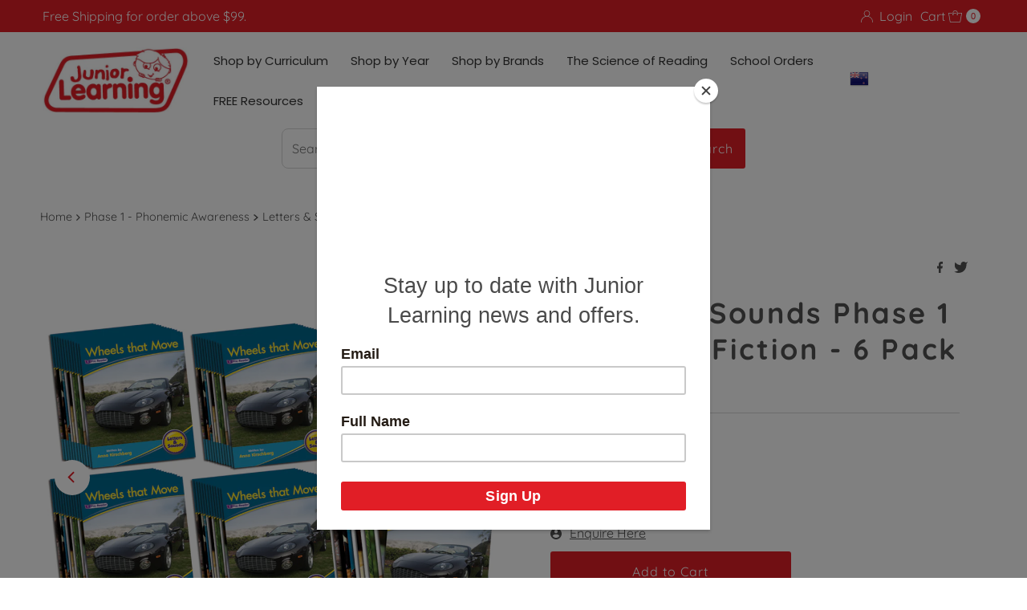

--- FILE ---
content_type: text/html; charset=utf-8
request_url: https://juniorlearning.co.nz/products/jl956
body_size: 52777
content:
<!DOCTYPE html>
<html lang="en" class="no-js" lang="en">
<head>
  <meta charset="utf-8" />
  <meta name="viewport" content="width=device-width, initial-scale=1">
  
     <script src="//code.jquery.com/jquery-1.11.3.js"></script>


  <!-- Establish early connection to external domains -->
  <link rel="preconnect" href="https://cdn.shopify.com" crossorigin>
  <link rel="preconnect" href="https://fonts.shopify.com" crossorigin>
  <link rel="preconnect" href="https://monorail-edge.shopifysvc.com">
  <link rel="preconnect" href="//ajax.googleapis.com" crossorigin /><!-- Preload onDomain stylesheets and script libraries -->
  <link rel="preload" href="//juniorlearning.co.nz/cdn/shop/t/25/assets/stylesheet.css?v=121016945113317343421681695876" as="style">
  <link rel="preload" as="font" href="//juniorlearning.co.nz/cdn/fonts/quicksand/quicksand_n4.bf8322a9d1da765aa396ad7b6eeb81930a6214de.woff2" type="font/woff2" crossorigin>
  <link rel="preload" as="font" href="//juniorlearning.co.nz/cdn/fonts/quicksand/quicksand_n4.bf8322a9d1da765aa396ad7b6eeb81930a6214de.woff2" type="font/woff2" crossorigin>
  <link rel="preload" as="font" href="//juniorlearning.co.nz/cdn/fonts/quicksand/quicksand_n7.d375fe11182475f82f7bb6306a0a0e4018995610.woff2" type="font/woff2" crossorigin>
  <link rel="preload" href="//juniorlearning.co.nz/cdn/shop/t/25/assets/eventemitter3.min.js?v=27939738353326123541681695876" as="script">
  <link rel="preload" href="//juniorlearning.co.nz/cdn/shop/t/25/assets/theme.js?v=25272631665018398011681695876" as="script">

  <link rel="shortcut icon" href="//juniorlearning.co.nz/cdn/shop/files/Favicon.png?crop=center&height=32&v=1669255897&width=32" type="image/png" />
  <link rel="canonical" href="https://juniorlearning.co.nz/products/jl956" />

  <title>Letters &amp; Sounds Phase 1 Set 1 Non-Fiction - 6 Pack &ndash; Junior Learning NZ</title>
  <meta name="description" content="Description Letter Sounds Sample Book Phonemic awareness non-fiction readers are designed for teaching the understanding of sounds and words. Each phonemic awareness reader introduces 8 different letter sounds (phonemes). The set includes 6 x 12 non-fiction readers with clear photographic images. Year 0 Age 4+ Book Ban" />

  

  <meta property="og:type" content="product">
  <meta property="og:title" content="Letters &amp; Sounds Phase 1 Set 1 Non-Fiction - 6 Pack">
  <meta property="og:url" content="https://juniorlearning.co.nz/products/jl956">
  <meta property="og:description" content="

Description
Letter Sounds
Sample Book



Phonemic awareness non-fiction readers are designed for teaching the understanding of sounds and words. Each phonemic awareness reader introduces 8 different letter sounds (phonemes).
The set includes 6 x 12 non-fiction readers with clear photographic images.



Year
0



Age
4+


Book Band
Emergent (Magenta)


Guided Reading Level
A


Reading Level
1









Book #
Book Title
Letter Sounds


1
Wheels that Move
No specified letter sounds


2
Bugs Alive
No specified letter sounds


3
Baby Animals
No specified letter sounds


4
Under the Sea
No specified letter sounds


5
Growing Vegetables
No specified letter sounds


6
Baking Bread
No specified letter sounds


7
Sports Day
No specified letter sounds


8
Musical Instruments
No specified letter sounds


9
My Pets
No specified letter sounds


10
Outer Space
No specified letter sounds


11
Dancing Divas
No specified letter sounds


12
Games Galore
No specified letter sounds










">
  
    <meta property="og:image" content="http://juniorlearning.co.nz/cdn/shop/products/JL956.jpg?v=1583970102&width=800">
    <meta property="og:image:secure_url" content="https://juniorlearning.co.nz/cdn/shop/products/JL956.jpg?v=1583970102&width=800">
  
    <meta property="og:image" content="http://juniorlearning.co.nz/cdn/shop/products/JL386-book_8ca0a814-8d77-45c9-9320-050436bae68f.jpg?v=1616019390&width=800">
    <meta property="og:image:secure_url" content="https://juniorlearning.co.nz/cdn/shop/products/JL386-book_8ca0a814-8d77-45c9-9320-050436bae68f.jpg?v=1616019390&width=800">
  
    <meta property="og:image" content="http://juniorlearning.co.nz/cdn/shop/products/JL386-info-page_092ae358-d18f-40c7-96a6-87d3782a0daf.jpg?v=1583970100&width=800">
    <meta property="og:image:secure_url" content="https://juniorlearning.co.nz/cdn/shop/products/JL386-info-page_092ae358-d18f-40c7-96a6-87d3782a0daf.jpg?v=1583970100&width=800">
  
  <meta property="og:price:amount" content="269.99">
  <meta property="og:price:currency" content="NZD">

<meta property="og:site_name" content="Junior Learning NZ">



  <meta name="twitter:card" content="summary">


  <meta name="twitter:site" content="@">


  <meta name="twitter:title" content="Letters &amp; Sounds Phase 1 Set 1 Non-Fiction - 6 Pack">
  <meta name="twitter:description" content="

Description
Letter Sounds
Sample Book



Phonemic awareness non-fiction readers are designed for teaching the understanding of sounds and words. Each phonemic awareness reader introduces 8 different"><meta name="twitter:card" content="//juniorlearning.co.nz/cdn/shop/products/JL386-book_8ca0a814-8d77-45c9-9320-050436bae68f.jpg?v=1616019390&width=1000">
    <meta name="twitter:image" content="//juniorlearning.co.nz/cdn/shop/products/JL386-book_8ca0a814-8d77-45c9-9320-050436bae68f.jpg?v=1616019390&width=1000"><meta name="twitter:card" content="//juniorlearning.co.nz/cdn/shop/products/JL386-book_8ca0a814-8d77-45c9-9320-050436bae68f.jpg?v=1616019390&width=1000">
    <meta name="twitter:image" content="//juniorlearning.co.nz/cdn/shop/products/JL386-book_8ca0a814-8d77-45c9-9320-050436bae68f.jpg?v=1616019390&width=1000"><meta name="twitter:card" content="//juniorlearning.co.nz/cdn/shop/products/JL386-book_8ca0a814-8d77-45c9-9320-050436bae68f.jpg?v=1616019390&width=1000">
    <meta name="twitter:image" content="//juniorlearning.co.nz/cdn/shop/products/JL386-book_8ca0a814-8d77-45c9-9320-050436bae68f.jpg?v=1616019390&width=1000"><meta name="twitter:card" content="//juniorlearning.co.nz/cdn/shop/products/JL386-book_8ca0a814-8d77-45c9-9320-050436bae68f.jpg?v=1616019390&width=1000">
    <meta name="twitter:image" content="//juniorlearning.co.nz/cdn/shop/products/JL386-book_8ca0a814-8d77-45c9-9320-050436bae68f.jpg?v=1616019390&width=1000"><meta name="twitter:card" content="//juniorlearning.co.nz/cdn/shop/products/JL386-book_8ca0a814-8d77-45c9-9320-050436bae68f.jpg?v=1616019390&width=1000">
    <meta name="twitter:image" content="//juniorlearning.co.nz/cdn/shop/products/JL386-book_8ca0a814-8d77-45c9-9320-050436bae68f.jpg?v=1616019390&width=1000"><meta name="twitter:card" content="//juniorlearning.co.nz/cdn/shop/products/JL386-book_8ca0a814-8d77-45c9-9320-050436bae68f.jpg?v=1616019390&width=1000">
    <meta name="twitter:image" content="//juniorlearning.co.nz/cdn/shop/products/JL386-book_8ca0a814-8d77-45c9-9320-050436bae68f.jpg?v=1616019390&width=1000"><meta name="twitter:card" content="//juniorlearning.co.nz/cdn/shop/products/JL386-book_8ca0a814-8d77-45c9-9320-050436bae68f.jpg?v=1616019390&width=1000">
    <meta name="twitter:image" content="//juniorlearning.co.nz/cdn/shop/products/JL386-book_8ca0a814-8d77-45c9-9320-050436bae68f.jpg?v=1616019390&width=1000"><meta name="twitter:image:width" content="480">
  <meta name="twitter:image:height" content="480">


  
 <script type="application/ld+json">
   {
     "@context": "https://schema.org",
     "@type": "Product",
     "id": "jl956",
     "url": "https:\/\/juniorlearning.co.nz\/products\/jl956",
     "image": "\/\/juniorlearning.co.nz\/cdn\/shop\/products\/JL956.jpg?v=1583970102\u0026width=1000",
     "name": "Letters \u0026amp; Sounds Phase 1 Set 1 Non-Fiction - 6 Pack",
     "brand": {
        "@type": "Brand",
        "name": "Junior Learning NZ"
      },
     "description": "\n\nDescription\nLetter Sounds\nSample Book\n\n\n\nPhonemic awareness non-fiction readers are designed for teaching the understanding of sounds and words. Each phonemic awareness reader introduces 8 different letter sounds (phonemes).\nThe set includes 6 x 12 non-fiction readers with clear photographic images.\n\n\n\nYear\n0\n\n\n\nAge\n4+\n\n\nBook Band\nEmergent (Magenta)\n\n\nGuided Reading Level\nA\n\n\nReading Level\n1\n\n\n\n\n\n\n\n\n\nBook #\nBook Title\nLetter Sounds\n\n\n1\nWheels that Move\nNo specified letter sounds\n\n\n2\nBugs Alive\nNo specified letter sounds\n\n\n3\nBaby Animals\nNo specified letter sounds\n\n\n4\nUnder the Sea\nNo specified letter sounds\n\n\n5\nGrowing Vegetables\nNo specified letter sounds\n\n\n6\nBaking Bread\nNo specified letter sounds\n\n\n7\nSports Day\nNo specified letter sounds\n\n\n8\nMusical Instruments\nNo specified letter sounds\n\n\n9\nMy Pets\nNo specified letter sounds\n\n\n10\nOuter Space\nNo specified letter sounds\n\n\n11\nDancing Divas\nNo specified letter sounds\n\n\n12\nGames Galore\nNo specified letter sounds\n\n\n\n\n\n\n\n\n\n\n","sku": "JL956","offers": [
        
        {
           "@type": "Offer",
           "price": "269.99",
           "priceCurrency": "NZD",
           "availability": "http://schema.org/InStock",
           "priceValidUntil": "2030-01-01",
           "url": "\/products\/jl956"
         }
       
     ]}
 </script>


  <style data-shopify>
:root {
    --main-family: Quicksand, sans-serif;
    --main-weight: 400;
    --main-style: normal;
    --nav-family: Quicksand, sans-serif;
    --nav-weight: 400;
    --nav-style: normal;
    --heading-family: Quicksand, sans-serif;
    --heading-weight: 700;
    --heading-style: normal;

    --font-size: 16px;
    --h1-size: 36px;
    --h2-size: 36px;
    --h3-size: 26px;
    --nav-size: 17px;

    --announcement-background: #e11e26;
    --announcement-text: #ffffff;
    --header-background: #ffffff;
    --header-text: #515151;
    --nav-color: #e11e26;
    --nav-hover-link-color: #515151;
    --nav-hover-accent-color: #eba1b8;
    --nav-dropdown-text: #515151;
    --nav-dropdown-background: #ffffff;
    --mobile-header-background: #ffffff;
    --mobile-header-text: #515151;
    --background: #ffffff;
    --text-color: #515151;
    --sale-color: #e11e26;
    --so-color: #e11e26;
    --new-color: #0071ae;
    --dotted-color: #d5d5d5;
    --review-stars: #f4cd6f;
    --secondary-color: #ffffff;
    --section-heading-text: #0071ae;
    --section-heading-primary: rgba(0,0,0,0);
    --section-heading-primary-hover: rgba(0,0,0,0);
    --section-heading-accent: #d5d5d5;
    --banner-text: #ffffff;
    --banner-caption-bg: rgba(0,0,0,0);
    --button-color: #e11e26;
    --button-text: #ffffff;
    --button-hover: #d5d5d5;
    --secondary-button-color: #0071ae;
    --secondary-button-text: #ffffff;
    --secondary-button-hover: #d6d6d6;
    --direction-color: #e11e26;
    --direction-background: #ffffff;
    --direction-hover: #d5d5d5;
    --swatch-color: #000000;
    --swatch-background: #ffffff;
    --swatch-border: #d5d5d5;
    --swatch-selected-color: #ffffff;
    --swatch-selected-background: #000000;
    --swatch-selected-border: #000000;
    --footer-background: #ffffff;
    --footer-text: #515151;
    --footer-icons: #000000;

    --header-border-width: 10%;
    --header-border-weight: 0px;
    --header-border-style: solid;
    --free-shipping-bg: #e11e26;
    --free-shipping-text: #fff;
    --keyboard-focus: #747474;
    --focus-border-style: dotted;
    --focus-border-weight: 1px;

    --error-msg-dark: #e81000;
    --error-msg-light: #ffeae8;
    --success-msg-dark: #007f5f;
    --success-msg-light: #e5fff8;

    --select-arrow-bg: url(//juniorlearning.co.nz/cdn/shop/t/25/assets/select-arrow.png?v=112595941721225094991681695876);
    --icon-border-color: #ffffff;
    --product-align: left;

    --color-body-text: var(--text-color);
    --color-body: var(--background);
    --color-bg: var(--background);
    --color-filter-size: 18px;

    --star-active: rgb(81, 81, 81);
    --star-inactive: rgb(255, 255, 255);

    --section-background: #ffffff;
    --section-overlay-color: 0, 0, 0;
    --section-overlay-opacity: 0;
    --section-button-size: 16px;;
    --desktop-section-height: ;
    --mobile-section-height: ;


  }
  @media (max-width: 740px) {
  :root {
    --font-size: calc(16px - (16px * 0.15));
    --nav-size: calc(17px - (17px * 0.15));
    --h1-size: calc(36px - (36px * 0.15));
    --h2-size: calc(36px - (36px * 0.15));
    --h3-size: calc(26px - (26px * 0.15));
    --section-button-size: calc(16px - (16px * 0.15));
  }
}
</style>


  <link rel="stylesheet" href="//juniorlearning.co.nz/cdn/shop/t/25/assets/stylesheet.css?v=121016945113317343421681695876" type="text/css">

  <style>
  @font-face {
  font-family: Quicksand;
  font-weight: 400;
  font-style: normal;
  font-display: swap;
  src: url("//juniorlearning.co.nz/cdn/fonts/quicksand/quicksand_n4.bf8322a9d1da765aa396ad7b6eeb81930a6214de.woff2") format("woff2"),
       url("//juniorlearning.co.nz/cdn/fonts/quicksand/quicksand_n4.fa4cbd232d3483059e72b11f7239959a64c98426.woff") format("woff");
}

  @font-face {
  font-family: Quicksand;
  font-weight: 400;
  font-style: normal;
  font-display: swap;
  src: url("//juniorlearning.co.nz/cdn/fonts/quicksand/quicksand_n4.bf8322a9d1da765aa396ad7b6eeb81930a6214de.woff2") format("woff2"),
       url("//juniorlearning.co.nz/cdn/fonts/quicksand/quicksand_n4.fa4cbd232d3483059e72b11f7239959a64c98426.woff") format("woff");
}

  @font-face {
  font-family: Quicksand;
  font-weight: 700;
  font-style: normal;
  font-display: swap;
  src: url("//juniorlearning.co.nz/cdn/fonts/quicksand/quicksand_n7.d375fe11182475f82f7bb6306a0a0e4018995610.woff2") format("woff2"),
       url("//juniorlearning.co.nz/cdn/fonts/quicksand/quicksand_n7.8ac2ae2fc4b90ef79aaa7aedb927d39f9f9aa3f4.woff") format("woff");
}

  @font-face {
  font-family: Quicksand;
  font-weight: 700;
  font-style: normal;
  font-display: swap;
  src: url("//juniorlearning.co.nz/cdn/fonts/quicksand/quicksand_n7.d375fe11182475f82f7bb6306a0a0e4018995610.woff2") format("woff2"),
       url("//juniorlearning.co.nz/cdn/fonts/quicksand/quicksand_n7.8ac2ae2fc4b90ef79aaa7aedb927d39f9f9aa3f4.woff") format("woff");
}

  
  
  </style>

  <script>window.performance && window.performance.mark && window.performance.mark('shopify.content_for_header.start');</script><meta name="google-site-verification" content="AO88f4s79atTWi3GAf6ZAMQbw41YPkBkvTfDjBEcT00">
<meta id="shopify-digital-wallet" name="shopify-digital-wallet" content="/2041086070/digital_wallets/dialog">
<meta name="shopify-checkout-api-token" content="4d8ca1d249a251853f82572fccf13e67">
<link rel="alternate" type="application/json+oembed" href="https://juniorlearning.co.nz/products/jl956.oembed">
<script async="async" src="/checkouts/internal/preloads.js?locale=en-NZ"></script>
<link rel="preconnect" href="https://shop.app" crossorigin="anonymous">
<script async="async" src="https://shop.app/checkouts/internal/preloads.js?locale=en-NZ&shop_id=2041086070" crossorigin="anonymous"></script>
<script id="apple-pay-shop-capabilities" type="application/json">{"shopId":2041086070,"countryCode":"NZ","currencyCode":"NZD","merchantCapabilities":["supports3DS"],"merchantId":"gid:\/\/shopify\/Shop\/2041086070","merchantName":"Junior Learning NZ","requiredBillingContactFields":["postalAddress","email"],"requiredShippingContactFields":["postalAddress","email"],"shippingType":"shipping","supportedNetworks":["visa","masterCard","amex","jcb"],"total":{"type":"pending","label":"Junior Learning NZ","amount":"1.00"},"shopifyPaymentsEnabled":true,"supportsSubscriptions":true}</script>
<script id="shopify-features" type="application/json">{"accessToken":"4d8ca1d249a251853f82572fccf13e67","betas":["rich-media-storefront-analytics"],"domain":"juniorlearning.co.nz","predictiveSearch":true,"shopId":2041086070,"locale":"en"}</script>
<script>var Shopify = Shopify || {};
Shopify.shop = "junior-learning-nz.myshopify.com";
Shopify.locale = "en";
Shopify.currency = {"active":"NZD","rate":"1.0"};
Shopify.country = "NZ";
Shopify.theme = {"name":"Mr Parker (Ver 9)","id":132172906678,"schema_name":"Mr Parker","schema_version":"9.0.0","theme_store_id":null,"role":"main"};
Shopify.theme.handle = "null";
Shopify.theme.style = {"id":null,"handle":null};
Shopify.cdnHost = "juniorlearning.co.nz/cdn";
Shopify.routes = Shopify.routes || {};
Shopify.routes.root = "/";</script>
<script type="module">!function(o){(o.Shopify=o.Shopify||{}).modules=!0}(window);</script>
<script>!function(o){function n(){var o=[];function n(){o.push(Array.prototype.slice.apply(arguments))}return n.q=o,n}var t=o.Shopify=o.Shopify||{};t.loadFeatures=n(),t.autoloadFeatures=n()}(window);</script>
<script>
  window.ShopifyPay = window.ShopifyPay || {};
  window.ShopifyPay.apiHost = "shop.app\/pay";
  window.ShopifyPay.redirectState = null;
</script>
<script id="shop-js-analytics" type="application/json">{"pageType":"product"}</script>
<script defer="defer" async type="module" src="//juniorlearning.co.nz/cdn/shopifycloud/shop-js/modules/v2/client.init-shop-cart-sync_BApSsMSl.en.esm.js"></script>
<script defer="defer" async type="module" src="//juniorlearning.co.nz/cdn/shopifycloud/shop-js/modules/v2/chunk.common_CBoos6YZ.esm.js"></script>
<script type="module">
  await import("//juniorlearning.co.nz/cdn/shopifycloud/shop-js/modules/v2/client.init-shop-cart-sync_BApSsMSl.en.esm.js");
await import("//juniorlearning.co.nz/cdn/shopifycloud/shop-js/modules/v2/chunk.common_CBoos6YZ.esm.js");

  window.Shopify.SignInWithShop?.initShopCartSync?.({"fedCMEnabled":true,"windoidEnabled":true});

</script>
<script>
  window.Shopify = window.Shopify || {};
  if (!window.Shopify.featureAssets) window.Shopify.featureAssets = {};
  window.Shopify.featureAssets['shop-js'] = {"shop-button":["modules/v2/client.shop-button_D_JX508o.en.esm.js","modules/v2/chunk.common_CBoos6YZ.esm.js"],"init-fed-cm":["modules/v2/client.init-fed-cm_BzwGC0Wi.en.esm.js","modules/v2/chunk.common_CBoos6YZ.esm.js"],"shop-toast-manager":["modules/v2/client.shop-toast-manager_tEhgP2F9.en.esm.js","modules/v2/chunk.common_CBoos6YZ.esm.js"],"shop-cart-sync":["modules/v2/client.shop-cart-sync_DJczDl9f.en.esm.js","modules/v2/chunk.common_CBoos6YZ.esm.js"],"init-shop-cart-sync":["modules/v2/client.init-shop-cart-sync_BApSsMSl.en.esm.js","modules/v2/chunk.common_CBoos6YZ.esm.js"],"avatar":["modules/v2/client.avatar_BTnouDA3.en.esm.js"],"init-shop-email-lookup-coordinator":["modules/v2/client.init-shop-email-lookup-coordinator_DFwWcvrS.en.esm.js","modules/v2/chunk.common_CBoos6YZ.esm.js"],"init-windoid":["modules/v2/client.init-windoid_BS26ThXS.en.esm.js","modules/v2/chunk.common_CBoos6YZ.esm.js"],"shop-cash-offers":["modules/v2/client.shop-cash-offers_DthCPNIO.en.esm.js","modules/v2/chunk.common_CBoos6YZ.esm.js","modules/v2/chunk.modal_Bu1hFZFC.esm.js"],"init-customer-accounts-sign-up":["modules/v2/client.init-customer-accounts-sign-up_TlVCiykN.en.esm.js","modules/v2/client.shop-login-button_DwLgFT0K.en.esm.js","modules/v2/chunk.common_CBoos6YZ.esm.js","modules/v2/chunk.modal_Bu1hFZFC.esm.js"],"pay-button":["modules/v2/client.pay-button_BuNmcIr_.en.esm.js","modules/v2/chunk.common_CBoos6YZ.esm.js"],"init-customer-accounts":["modules/v2/client.init-customer-accounts_C0Oh2ljF.en.esm.js","modules/v2/client.shop-login-button_DwLgFT0K.en.esm.js","modules/v2/chunk.common_CBoos6YZ.esm.js","modules/v2/chunk.modal_Bu1hFZFC.esm.js"],"init-shop-for-new-customer-accounts":["modules/v2/client.init-shop-for-new-customer-accounts_DrjXSI53.en.esm.js","modules/v2/client.shop-login-button_DwLgFT0K.en.esm.js","modules/v2/chunk.common_CBoos6YZ.esm.js","modules/v2/chunk.modal_Bu1hFZFC.esm.js"],"shop-login-button":["modules/v2/client.shop-login-button_DwLgFT0K.en.esm.js","modules/v2/chunk.common_CBoos6YZ.esm.js","modules/v2/chunk.modal_Bu1hFZFC.esm.js"],"shop-follow-button":["modules/v2/client.shop-follow-button_C5D3XtBb.en.esm.js","modules/v2/chunk.common_CBoos6YZ.esm.js","modules/v2/chunk.modal_Bu1hFZFC.esm.js"],"checkout-modal":["modules/v2/client.checkout-modal_8TC_1FUY.en.esm.js","modules/v2/chunk.common_CBoos6YZ.esm.js","modules/v2/chunk.modal_Bu1hFZFC.esm.js"],"lead-capture":["modules/v2/client.lead-capture_Cq0gfm7I.en.esm.js","modules/v2/chunk.common_CBoos6YZ.esm.js","modules/v2/chunk.modal_Bu1hFZFC.esm.js"],"shop-login":["modules/v2/client.shop-login_BmtnoEUo.en.esm.js","modules/v2/chunk.common_CBoos6YZ.esm.js","modules/v2/chunk.modal_Bu1hFZFC.esm.js"],"payment-terms":["modules/v2/client.payment-terms_BHOWV7U_.en.esm.js","modules/v2/chunk.common_CBoos6YZ.esm.js","modules/v2/chunk.modal_Bu1hFZFC.esm.js"]};
</script>
<script>(function() {
  var isLoaded = false;
  function asyncLoad() {
    if (isLoaded) return;
    isLoaded = true;
    var urls = ["https:\/\/www.improvedcontactform.com\/icf.js?shop=junior-learning-nz.myshopify.com","https:\/\/chimpstatic.com\/mcjs-connected\/js\/users\/03867dd73de707e753a41961d\/450e66915ba5d6c341da81dc7.js?shop=junior-learning-nz.myshopify.com"];
    for (var i = 0; i < urls.length; i++) {
      var s = document.createElement('script');
      s.type = 'text/javascript';
      s.async = true;
      s.src = urls[i];
      var x = document.getElementsByTagName('script')[0];
      x.parentNode.insertBefore(s, x);
    }
  };
  if(window.attachEvent) {
    window.attachEvent('onload', asyncLoad);
  } else {
    window.addEventListener('load', asyncLoad, false);
  }
})();</script>
<script id="__st">var __st={"a":2041086070,"offset":46800,"reqid":"03569b5a-8d13-4881-9214-f3a11527a38d-1768842250","pageurl":"juniorlearning.co.nz\/products\/jl956","u":"2df64ed91a48","p":"product","rtyp":"product","rid":1411505422454};</script>
<script>window.ShopifyPaypalV4VisibilityTracking = true;</script>
<script id="captcha-bootstrap">!function(){'use strict';const t='contact',e='account',n='new_comment',o=[[t,t],['blogs',n],['comments',n],[t,'customer']],c=[[e,'customer_login'],[e,'guest_login'],[e,'recover_customer_password'],[e,'create_customer']],r=t=>t.map((([t,e])=>`form[action*='/${t}']:not([data-nocaptcha='true']) input[name='form_type'][value='${e}']`)).join(','),a=t=>()=>t?[...document.querySelectorAll(t)].map((t=>t.form)):[];function s(){const t=[...o],e=r(t);return a(e)}const i='password',u='form_key',d=['recaptcha-v3-token','g-recaptcha-response','h-captcha-response',i],f=()=>{try{return window.sessionStorage}catch{return}},m='__shopify_v',_=t=>t.elements[u];function p(t,e,n=!1){try{const o=window.sessionStorage,c=JSON.parse(o.getItem(e)),{data:r}=function(t){const{data:e,action:n}=t;return t[m]||n?{data:e,action:n}:{data:t,action:n}}(c);for(const[e,n]of Object.entries(r))t.elements[e]&&(t.elements[e].value=n);n&&o.removeItem(e)}catch(o){console.error('form repopulation failed',{error:o})}}const l='form_type',E='cptcha';function T(t){t.dataset[E]=!0}const w=window,h=w.document,L='Shopify',v='ce_forms',y='captcha';let A=!1;((t,e)=>{const n=(g='f06e6c50-85a8-45c8-87d0-21a2b65856fe',I='https://cdn.shopify.com/shopifycloud/storefront-forms-hcaptcha/ce_storefront_forms_captcha_hcaptcha.v1.5.2.iife.js',D={infoText:'Protected by hCaptcha',privacyText:'Privacy',termsText:'Terms'},(t,e,n)=>{const o=w[L][v],c=o.bindForm;if(c)return c(t,g,e,D).then(n);var r;o.q.push([[t,g,e,D],n]),r=I,A||(h.body.append(Object.assign(h.createElement('script'),{id:'captcha-provider',async:!0,src:r})),A=!0)});var g,I,D;w[L]=w[L]||{},w[L][v]=w[L][v]||{},w[L][v].q=[],w[L][y]=w[L][y]||{},w[L][y].protect=function(t,e){n(t,void 0,e),T(t)},Object.freeze(w[L][y]),function(t,e,n,w,h,L){const[v,y,A,g]=function(t,e,n){const i=e?o:[],u=t?c:[],d=[...i,...u],f=r(d),m=r(i),_=r(d.filter((([t,e])=>n.includes(e))));return[a(f),a(m),a(_),s()]}(w,h,L),I=t=>{const e=t.target;return e instanceof HTMLFormElement?e:e&&e.form},D=t=>v().includes(t);t.addEventListener('submit',(t=>{const e=I(t);if(!e)return;const n=D(e)&&!e.dataset.hcaptchaBound&&!e.dataset.recaptchaBound,o=_(e),c=g().includes(e)&&(!o||!o.value);(n||c)&&t.preventDefault(),c&&!n&&(function(t){try{if(!f())return;!function(t){const e=f();if(!e)return;const n=_(t);if(!n)return;const o=n.value;o&&e.removeItem(o)}(t);const e=Array.from(Array(32),(()=>Math.random().toString(36)[2])).join('');!function(t,e){_(t)||t.append(Object.assign(document.createElement('input'),{type:'hidden',name:u})),t.elements[u].value=e}(t,e),function(t,e){const n=f();if(!n)return;const o=[...t.querySelectorAll(`input[type='${i}']`)].map((({name:t})=>t)),c=[...d,...o],r={};for(const[a,s]of new FormData(t).entries())c.includes(a)||(r[a]=s);n.setItem(e,JSON.stringify({[m]:1,action:t.action,data:r}))}(t,e)}catch(e){console.error('failed to persist form',e)}}(e),e.submit())}));const S=(t,e)=>{t&&!t.dataset[E]&&(n(t,e.some((e=>e===t))),T(t))};for(const o of['focusin','change'])t.addEventListener(o,(t=>{const e=I(t);D(e)&&S(e,y())}));const B=e.get('form_key'),M=e.get(l),P=B&&M;t.addEventListener('DOMContentLoaded',(()=>{const t=y();if(P)for(const e of t)e.elements[l].value===M&&p(e,B);[...new Set([...A(),...v().filter((t=>'true'===t.dataset.shopifyCaptcha))])].forEach((e=>S(e,t)))}))}(h,new URLSearchParams(w.location.search),n,t,e,['guest_login'])})(!0,!0)}();</script>
<script integrity="sha256-4kQ18oKyAcykRKYeNunJcIwy7WH5gtpwJnB7kiuLZ1E=" data-source-attribution="shopify.loadfeatures" defer="defer" src="//juniorlearning.co.nz/cdn/shopifycloud/storefront/assets/storefront/load_feature-a0a9edcb.js" crossorigin="anonymous"></script>
<script crossorigin="anonymous" defer="defer" src="//juniorlearning.co.nz/cdn/shopifycloud/storefront/assets/shopify_pay/storefront-65b4c6d7.js?v=20250812"></script>
<script data-source-attribution="shopify.dynamic_checkout.dynamic.init">var Shopify=Shopify||{};Shopify.PaymentButton=Shopify.PaymentButton||{isStorefrontPortableWallets:!0,init:function(){window.Shopify.PaymentButton.init=function(){};var t=document.createElement("script");t.src="https://juniorlearning.co.nz/cdn/shopifycloud/portable-wallets/latest/portable-wallets.en.js",t.type="module",document.head.appendChild(t)}};
</script>
<script data-source-attribution="shopify.dynamic_checkout.buyer_consent">
  function portableWalletsHideBuyerConsent(e){var t=document.getElementById("shopify-buyer-consent"),n=document.getElementById("shopify-subscription-policy-button");t&&n&&(t.classList.add("hidden"),t.setAttribute("aria-hidden","true"),n.removeEventListener("click",e))}function portableWalletsShowBuyerConsent(e){var t=document.getElementById("shopify-buyer-consent"),n=document.getElementById("shopify-subscription-policy-button");t&&n&&(t.classList.remove("hidden"),t.removeAttribute("aria-hidden"),n.addEventListener("click",e))}window.Shopify?.PaymentButton&&(window.Shopify.PaymentButton.hideBuyerConsent=portableWalletsHideBuyerConsent,window.Shopify.PaymentButton.showBuyerConsent=portableWalletsShowBuyerConsent);
</script>
<script data-source-attribution="shopify.dynamic_checkout.cart.bootstrap">document.addEventListener("DOMContentLoaded",(function(){function t(){return document.querySelector("shopify-accelerated-checkout-cart, shopify-accelerated-checkout")}if(t())Shopify.PaymentButton.init();else{new MutationObserver((function(e,n){t()&&(Shopify.PaymentButton.init(),n.disconnect())})).observe(document.body,{childList:!0,subtree:!0})}}));
</script>
<link id="shopify-accelerated-checkout-styles" rel="stylesheet" media="screen" href="https://juniorlearning.co.nz/cdn/shopifycloud/portable-wallets/latest/accelerated-checkout-backwards-compat.css" crossorigin="anonymous">
<style id="shopify-accelerated-checkout-cart">
        #shopify-buyer-consent {
  margin-top: 1em;
  display: inline-block;
  width: 100%;
}

#shopify-buyer-consent.hidden {
  display: none;
}

#shopify-subscription-policy-button {
  background: none;
  border: none;
  padding: 0;
  text-decoration: underline;
  font-size: inherit;
  cursor: pointer;
}

#shopify-subscription-policy-button::before {
  box-shadow: none;
}

      </style>

<script>window.performance && window.performance.mark && window.performance.mark('shopify.content_for_header.end');</script>


  









<!-- BEGIN app block: shopify://apps/ta-labels-badges/blocks/bss-pl-config-data/91bfe765-b604-49a1-805e-3599fa600b24 --><script
    id='bss-pl-config-data'
>
	let TAE_StoreId = "";
	if (typeof BSS_PL == 'undefined' || TAE_StoreId !== "") {
  		var BSS_PL = {};
		BSS_PL.storeId = null;
		BSS_PL.currentPlan = null;
		BSS_PL.apiServerProduction = null;
		BSS_PL.publicAccessToken = null;
		BSS_PL.customerTags = "null";
		BSS_PL.customerId = "null";
		BSS_PL.storeIdCustomOld = null;
		BSS_PL.storeIdOldWIthPriority = null;
		BSS_PL.storeIdOptimizeAppendLabel = null
		BSS_PL.optimizeCodeIds = null; 
		BSS_PL.extendedFeatureIds = null;
		BSS_PL.integration = null;
		BSS_PL.settingsData  = null;
		BSS_PL.configProductMetafields = null;
		BSS_PL.configVariantMetafields = null;
		
		BSS_PL.configData = [].concat();

		
		BSS_PL.configDataBanner = [].concat();

		
		BSS_PL.configDataPopup = [].concat();

		
		BSS_PL.configDataLabelGroup = [].concat();
		
		
		BSS_PL.collectionID = ``;
		BSS_PL.collectionHandle = ``;
		BSS_PL.collectionTitle = ``;

		
		BSS_PL.conditionConfigData = [].concat();
	}
</script>




<style>
    
    
</style>

<script>
    function bssLoadScripts(src, callback, isDefer = false) {
        const scriptTag = document.createElement('script');
        document.head.appendChild(scriptTag);
        scriptTag.src = src;
        if (isDefer) {
            scriptTag.defer = true;
        } else {
            scriptTag.async = true;
        }
        if (callback) {
            scriptTag.addEventListener('load', function () {
                callback();
            });
        }
    }
    const scriptUrls = [
        "https://cdn.shopify.com/extensions/019bd440-4ad9-768f-8cbd-b429a1f08a03/product-label-558/assets/bss-pl-init-helper.js",
        "https://cdn.shopify.com/extensions/019bd440-4ad9-768f-8cbd-b429a1f08a03/product-label-558/assets/bss-pl-init-config-run-scripts.js",
    ];
    Promise.all(scriptUrls.map((script) => new Promise((resolve) => bssLoadScripts(script, resolve)))).then((res) => {
        console.log('BSS scripts loaded');
        window.bssScriptsLoaded = true;
    });

	function bssInitScripts() {
		if (BSS_PL.configData.length) {
			const enabledFeature = [
				{ type: 1, script: "https://cdn.shopify.com/extensions/019bd440-4ad9-768f-8cbd-b429a1f08a03/product-label-558/assets/bss-pl-init-for-label.js" },
				{ type: 2, badge: [0, 7, 8], script: "https://cdn.shopify.com/extensions/019bd440-4ad9-768f-8cbd-b429a1f08a03/product-label-558/assets/bss-pl-init-for-badge-product-name.js" },
				{ type: 2, badge: [1, 11], script: "https://cdn.shopify.com/extensions/019bd440-4ad9-768f-8cbd-b429a1f08a03/product-label-558/assets/bss-pl-init-for-badge-product-image.js" },
				{ type: 2, badge: 2, script: "https://cdn.shopify.com/extensions/019bd440-4ad9-768f-8cbd-b429a1f08a03/product-label-558/assets/bss-pl-init-for-badge-custom-selector.js" },
				{ type: 2, badge: [3, 9, 10], script: "https://cdn.shopify.com/extensions/019bd440-4ad9-768f-8cbd-b429a1f08a03/product-label-558/assets/bss-pl-init-for-badge-price.js" },
				{ type: 2, badge: 4, script: "https://cdn.shopify.com/extensions/019bd440-4ad9-768f-8cbd-b429a1f08a03/product-label-558/assets/bss-pl-init-for-badge-add-to-cart-btn.js" },
				{ type: 2, badge: 5, script: "https://cdn.shopify.com/extensions/019bd440-4ad9-768f-8cbd-b429a1f08a03/product-label-558/assets/bss-pl-init-for-badge-quantity-box.js" },
				{ type: 2, badge: 6, script: "https://cdn.shopify.com/extensions/019bd440-4ad9-768f-8cbd-b429a1f08a03/product-label-558/assets/bss-pl-init-for-badge-buy-it-now-btn.js" }
			]
				.filter(({ type, badge }) => BSS_PL.configData.some(item => item.label_type === type && (badge === undefined || (Array.isArray(badge) ? badge.includes(item.badge_type) : item.badge_type === badge))) || (type === 1 && BSS_PL.configDataLabelGroup && BSS_PL.configDataLabelGroup.length))
				.map(({ script }) => script);
				
            enabledFeature.forEach((src) => bssLoadScripts(src));

            if (enabledFeature.length) {
                const src = "https://cdn.shopify.com/extensions/019bd440-4ad9-768f-8cbd-b429a1f08a03/product-label-558/assets/bss-product-label-js.js";
                bssLoadScripts(src);
            }
        }

        if (BSS_PL.configDataBanner && BSS_PL.configDataBanner.length) {
            const src = "https://cdn.shopify.com/extensions/019bd440-4ad9-768f-8cbd-b429a1f08a03/product-label-558/assets/bss-product-label-banner.js";
            bssLoadScripts(src);
        }

        if (BSS_PL.configDataPopup && BSS_PL.configDataPopup.length) {
            const src = "https://cdn.shopify.com/extensions/019bd440-4ad9-768f-8cbd-b429a1f08a03/product-label-558/assets/bss-product-label-popup.js";
            bssLoadScripts(src);
        }

        if (window.location.search.includes('bss-pl-custom-selector')) {
            const src = "https://cdn.shopify.com/extensions/019bd440-4ad9-768f-8cbd-b429a1f08a03/product-label-558/assets/bss-product-label-custom-position.js";
            bssLoadScripts(src, null, true);
        }
    }
    bssInitScripts();
</script>


<!-- END app block --><script src="https://cdn.shopify.com/extensions/019b8c91-d820-7d64-ac4d-867b692709e6/doran-product-reviews-1767589905/assets/pr-sdk.js" type="text/javascript" defer="defer"></script>
<link href="https://cdn.shopify.com/extensions/019bd440-4ad9-768f-8cbd-b429a1f08a03/product-label-558/assets/bss-pl-style.min.css" rel="stylesheet" type="text/css" media="all">
<link href="https://monorail-edge.shopifysvc.com" rel="dns-prefetch">
<script>(function(){if ("sendBeacon" in navigator && "performance" in window) {try {var session_token_from_headers = performance.getEntriesByType('navigation')[0].serverTiming.find(x => x.name == '_s').description;} catch {var session_token_from_headers = undefined;}var session_cookie_matches = document.cookie.match(/_shopify_s=([^;]*)/);var session_token_from_cookie = session_cookie_matches && session_cookie_matches.length === 2 ? session_cookie_matches[1] : "";var session_token = session_token_from_headers || session_token_from_cookie || "";function handle_abandonment_event(e) {var entries = performance.getEntries().filter(function(entry) {return /monorail-edge.shopifysvc.com/.test(entry.name);});if (!window.abandonment_tracked && entries.length === 0) {window.abandonment_tracked = true;var currentMs = Date.now();var navigation_start = performance.timing.navigationStart;var payload = {shop_id: 2041086070,url: window.location.href,navigation_start,duration: currentMs - navigation_start,session_token,page_type: "product"};window.navigator.sendBeacon("https://monorail-edge.shopifysvc.com/v1/produce", JSON.stringify({schema_id: "online_store_buyer_site_abandonment/1.1",payload: payload,metadata: {event_created_at_ms: currentMs,event_sent_at_ms: currentMs}}));}}window.addEventListener('pagehide', handle_abandonment_event);}}());</script>
<script id="web-pixels-manager-setup">(function e(e,d,r,n,o){if(void 0===o&&(o={}),!Boolean(null===(a=null===(i=window.Shopify)||void 0===i?void 0:i.analytics)||void 0===a?void 0:a.replayQueue)){var i,a;window.Shopify=window.Shopify||{};var t=window.Shopify;t.analytics=t.analytics||{};var s=t.analytics;s.replayQueue=[],s.publish=function(e,d,r){return s.replayQueue.push([e,d,r]),!0};try{self.performance.mark("wpm:start")}catch(e){}var l=function(){var e={modern:/Edge?\/(1{2}[4-9]|1[2-9]\d|[2-9]\d{2}|\d{4,})\.\d+(\.\d+|)|Firefox\/(1{2}[4-9]|1[2-9]\d|[2-9]\d{2}|\d{4,})\.\d+(\.\d+|)|Chrom(ium|e)\/(9{2}|\d{3,})\.\d+(\.\d+|)|(Maci|X1{2}).+ Version\/(15\.\d+|(1[6-9]|[2-9]\d|\d{3,})\.\d+)([,.]\d+|)( \(\w+\)|)( Mobile\/\w+|) Safari\/|Chrome.+OPR\/(9{2}|\d{3,})\.\d+\.\d+|(CPU[ +]OS|iPhone[ +]OS|CPU[ +]iPhone|CPU IPhone OS|CPU iPad OS)[ +]+(15[._]\d+|(1[6-9]|[2-9]\d|\d{3,})[._]\d+)([._]\d+|)|Android:?[ /-](13[3-9]|1[4-9]\d|[2-9]\d{2}|\d{4,})(\.\d+|)(\.\d+|)|Android.+Firefox\/(13[5-9]|1[4-9]\d|[2-9]\d{2}|\d{4,})\.\d+(\.\d+|)|Android.+Chrom(ium|e)\/(13[3-9]|1[4-9]\d|[2-9]\d{2}|\d{4,})\.\d+(\.\d+|)|SamsungBrowser\/([2-9]\d|\d{3,})\.\d+/,legacy:/Edge?\/(1[6-9]|[2-9]\d|\d{3,})\.\d+(\.\d+|)|Firefox\/(5[4-9]|[6-9]\d|\d{3,})\.\d+(\.\d+|)|Chrom(ium|e)\/(5[1-9]|[6-9]\d|\d{3,})\.\d+(\.\d+|)([\d.]+$|.*Safari\/(?![\d.]+ Edge\/[\d.]+$))|(Maci|X1{2}).+ Version\/(10\.\d+|(1[1-9]|[2-9]\d|\d{3,})\.\d+)([,.]\d+|)( \(\w+\)|)( Mobile\/\w+|) Safari\/|Chrome.+OPR\/(3[89]|[4-9]\d|\d{3,})\.\d+\.\d+|(CPU[ +]OS|iPhone[ +]OS|CPU[ +]iPhone|CPU IPhone OS|CPU iPad OS)[ +]+(10[._]\d+|(1[1-9]|[2-9]\d|\d{3,})[._]\d+)([._]\d+|)|Android:?[ /-](13[3-9]|1[4-9]\d|[2-9]\d{2}|\d{4,})(\.\d+|)(\.\d+|)|Mobile Safari.+OPR\/([89]\d|\d{3,})\.\d+\.\d+|Android.+Firefox\/(13[5-9]|1[4-9]\d|[2-9]\d{2}|\d{4,})\.\d+(\.\d+|)|Android.+Chrom(ium|e)\/(13[3-9]|1[4-9]\d|[2-9]\d{2}|\d{4,})\.\d+(\.\d+|)|Android.+(UC? ?Browser|UCWEB|U3)[ /]?(15\.([5-9]|\d{2,})|(1[6-9]|[2-9]\d|\d{3,})\.\d+)\.\d+|SamsungBrowser\/(5\.\d+|([6-9]|\d{2,})\.\d+)|Android.+MQ{2}Browser\/(14(\.(9|\d{2,})|)|(1[5-9]|[2-9]\d|\d{3,})(\.\d+|))(\.\d+|)|K[Aa][Ii]OS\/(3\.\d+|([4-9]|\d{2,})\.\d+)(\.\d+|)/},d=e.modern,r=e.legacy,n=navigator.userAgent;return n.match(d)?"modern":n.match(r)?"legacy":"unknown"}(),u="modern"===l?"modern":"legacy",c=(null!=n?n:{modern:"",legacy:""})[u],f=function(e){return[e.baseUrl,"/wpm","/b",e.hashVersion,"modern"===e.buildTarget?"m":"l",".js"].join("")}({baseUrl:d,hashVersion:r,buildTarget:u}),m=function(e){var d=e.version,r=e.bundleTarget,n=e.surface,o=e.pageUrl,i=e.monorailEndpoint;return{emit:function(e){var a=e.status,t=e.errorMsg,s=(new Date).getTime(),l=JSON.stringify({metadata:{event_sent_at_ms:s},events:[{schema_id:"web_pixels_manager_load/3.1",payload:{version:d,bundle_target:r,page_url:o,status:a,surface:n,error_msg:t},metadata:{event_created_at_ms:s}}]});if(!i)return console&&console.warn&&console.warn("[Web Pixels Manager] No Monorail endpoint provided, skipping logging."),!1;try{return self.navigator.sendBeacon.bind(self.navigator)(i,l)}catch(e){}var u=new XMLHttpRequest;try{return u.open("POST",i,!0),u.setRequestHeader("Content-Type","text/plain"),u.send(l),!0}catch(e){return console&&console.warn&&console.warn("[Web Pixels Manager] Got an unhandled error while logging to Monorail."),!1}}}}({version:r,bundleTarget:l,surface:e.surface,pageUrl:self.location.href,monorailEndpoint:e.monorailEndpoint});try{o.browserTarget=l,function(e){var d=e.src,r=e.async,n=void 0===r||r,o=e.onload,i=e.onerror,a=e.sri,t=e.scriptDataAttributes,s=void 0===t?{}:t,l=document.createElement("script"),u=document.querySelector("head"),c=document.querySelector("body");if(l.async=n,l.src=d,a&&(l.integrity=a,l.crossOrigin="anonymous"),s)for(var f in s)if(Object.prototype.hasOwnProperty.call(s,f))try{l.dataset[f]=s[f]}catch(e){}if(o&&l.addEventListener("load",o),i&&l.addEventListener("error",i),u)u.appendChild(l);else{if(!c)throw new Error("Did not find a head or body element to append the script");c.appendChild(l)}}({src:f,async:!0,onload:function(){if(!function(){var e,d;return Boolean(null===(d=null===(e=window.Shopify)||void 0===e?void 0:e.analytics)||void 0===d?void 0:d.initialized)}()){var d=window.webPixelsManager.init(e)||void 0;if(d){var r=window.Shopify.analytics;r.replayQueue.forEach((function(e){var r=e[0],n=e[1],o=e[2];d.publishCustomEvent(r,n,o)})),r.replayQueue=[],r.publish=d.publishCustomEvent,r.visitor=d.visitor,r.initialized=!0}}},onerror:function(){return m.emit({status:"failed",errorMsg:"".concat(f," has failed to load")})},sri:function(e){var d=/^sha384-[A-Za-z0-9+/=]+$/;return"string"==typeof e&&d.test(e)}(c)?c:"",scriptDataAttributes:o}),m.emit({status:"loading"})}catch(e){m.emit({status:"failed",errorMsg:(null==e?void 0:e.message)||"Unknown error"})}}})({shopId: 2041086070,storefrontBaseUrl: "https://juniorlearning.co.nz",extensionsBaseUrl: "https://extensions.shopifycdn.com/cdn/shopifycloud/web-pixels-manager",monorailEndpoint: "https://monorail-edge.shopifysvc.com/unstable/produce_batch",surface: "storefront-renderer",enabledBetaFlags: ["2dca8a86"],webPixelsConfigList: [{"id":"574750902","configuration":"{\"config\":\"{\\\"pixel_id\\\":\\\"GT-KD7JZPW\\\",\\\"target_country\\\":\\\"NZ\\\",\\\"gtag_events\\\":[{\\\"type\\\":\\\"view_item\\\",\\\"action_label\\\":\\\"MC-7G4D820FKD\\\"},{\\\"type\\\":\\\"purchase\\\",\\\"action_label\\\":\\\"MC-7G4D820FKD\\\"},{\\\"type\\\":\\\"page_view\\\",\\\"action_label\\\":\\\"MC-7G4D820FKD\\\"}],\\\"enable_monitoring_mode\\\":false}\"}","eventPayloadVersion":"v1","runtimeContext":"OPEN","scriptVersion":"b2a88bafab3e21179ed38636efcd8a93","type":"APP","apiClientId":1780363,"privacyPurposes":[],"dataSharingAdjustments":{"protectedCustomerApprovalScopes":["read_customer_address","read_customer_email","read_customer_name","read_customer_personal_data","read_customer_phone"]}},{"id":"74350774","eventPayloadVersion":"v1","runtimeContext":"LAX","scriptVersion":"1","type":"CUSTOM","privacyPurposes":["ANALYTICS"],"name":"Google Analytics tag (migrated)"},{"id":"shopify-app-pixel","configuration":"{}","eventPayloadVersion":"v1","runtimeContext":"STRICT","scriptVersion":"0450","apiClientId":"shopify-pixel","type":"APP","privacyPurposes":["ANALYTICS","MARKETING"]},{"id":"shopify-custom-pixel","eventPayloadVersion":"v1","runtimeContext":"LAX","scriptVersion":"0450","apiClientId":"shopify-pixel","type":"CUSTOM","privacyPurposes":["ANALYTICS","MARKETING"]}],isMerchantRequest: false,initData: {"shop":{"name":"Junior Learning NZ","paymentSettings":{"currencyCode":"NZD"},"myshopifyDomain":"junior-learning-nz.myshopify.com","countryCode":"NZ","storefrontUrl":"https:\/\/juniorlearning.co.nz"},"customer":null,"cart":null,"checkout":null,"productVariants":[{"price":{"amount":269.99,"currencyCode":"NZD"},"product":{"title":"Letters \u0026 Sounds Phase 1 Set 1 Non-Fiction - 6 Pack","vendor":"Junior Learning NZ","id":"1411505422454","untranslatedTitle":"Letters \u0026 Sounds Phase 1 Set 1 Non-Fiction - 6 Pack","url":"\/products\/jl956","type":"Phase 1 - Phonemic Awareness"},"id":"13070803828854","image":{"src":"\/\/juniorlearning.co.nz\/cdn\/shop\/products\/JL956.jpg?v=1583970102"},"sku":"JL956","title":"Default Title","untranslatedTitle":"Default Title"}],"purchasingCompany":null},},"https://juniorlearning.co.nz/cdn","fcfee988w5aeb613cpc8e4bc33m6693e112",{"modern":"","legacy":""},{"shopId":"2041086070","storefrontBaseUrl":"https:\/\/juniorlearning.co.nz","extensionBaseUrl":"https:\/\/extensions.shopifycdn.com\/cdn\/shopifycloud\/web-pixels-manager","surface":"storefront-renderer","enabledBetaFlags":"[\"2dca8a86\"]","isMerchantRequest":"false","hashVersion":"fcfee988w5aeb613cpc8e4bc33m6693e112","publish":"custom","events":"[[\"page_viewed\",{}],[\"product_viewed\",{\"productVariant\":{\"price\":{\"amount\":269.99,\"currencyCode\":\"NZD\"},\"product\":{\"title\":\"Letters \u0026 Sounds Phase 1 Set 1 Non-Fiction - 6 Pack\",\"vendor\":\"Junior Learning NZ\",\"id\":\"1411505422454\",\"untranslatedTitle\":\"Letters \u0026 Sounds Phase 1 Set 1 Non-Fiction - 6 Pack\",\"url\":\"\/products\/jl956\",\"type\":\"Phase 1 - Phonemic Awareness\"},\"id\":\"13070803828854\",\"image\":{\"src\":\"\/\/juniorlearning.co.nz\/cdn\/shop\/products\/JL956.jpg?v=1583970102\"},\"sku\":\"JL956\",\"title\":\"Default Title\",\"untranslatedTitle\":\"Default Title\"}}]]"});</script><script>
  window.ShopifyAnalytics = window.ShopifyAnalytics || {};
  window.ShopifyAnalytics.meta = window.ShopifyAnalytics.meta || {};
  window.ShopifyAnalytics.meta.currency = 'NZD';
  var meta = {"product":{"id":1411505422454,"gid":"gid:\/\/shopify\/Product\/1411505422454","vendor":"Junior Learning NZ","type":"Phase 1 - Phonemic Awareness","handle":"jl956","variants":[{"id":13070803828854,"price":26999,"name":"Letters \u0026 Sounds Phase 1 Set 1 Non-Fiction - 6 Pack","public_title":null,"sku":"JL956"}],"remote":false},"page":{"pageType":"product","resourceType":"product","resourceId":1411505422454,"requestId":"03569b5a-8d13-4881-9214-f3a11527a38d-1768842250"}};
  for (var attr in meta) {
    window.ShopifyAnalytics.meta[attr] = meta[attr];
  }
</script>
<script class="analytics">
  (function () {
    var customDocumentWrite = function(content) {
      var jquery = null;

      if (window.jQuery) {
        jquery = window.jQuery;
      } else if (window.Checkout && window.Checkout.$) {
        jquery = window.Checkout.$;
      }

      if (jquery) {
        jquery('body').append(content);
      }
    };

    var hasLoggedConversion = function(token) {
      if (token) {
        return document.cookie.indexOf('loggedConversion=' + token) !== -1;
      }
      return false;
    }

    var setCookieIfConversion = function(token) {
      if (token) {
        var twoMonthsFromNow = new Date(Date.now());
        twoMonthsFromNow.setMonth(twoMonthsFromNow.getMonth() + 2);

        document.cookie = 'loggedConversion=' + token + '; expires=' + twoMonthsFromNow;
      }
    }

    var trekkie = window.ShopifyAnalytics.lib = window.trekkie = window.trekkie || [];
    if (trekkie.integrations) {
      return;
    }
    trekkie.methods = [
      'identify',
      'page',
      'ready',
      'track',
      'trackForm',
      'trackLink'
    ];
    trekkie.factory = function(method) {
      return function() {
        var args = Array.prototype.slice.call(arguments);
        args.unshift(method);
        trekkie.push(args);
        return trekkie;
      };
    };
    for (var i = 0; i < trekkie.methods.length; i++) {
      var key = trekkie.methods[i];
      trekkie[key] = trekkie.factory(key);
    }
    trekkie.load = function(config) {
      trekkie.config = config || {};
      trekkie.config.initialDocumentCookie = document.cookie;
      var first = document.getElementsByTagName('script')[0];
      var script = document.createElement('script');
      script.type = 'text/javascript';
      script.onerror = function(e) {
        var scriptFallback = document.createElement('script');
        scriptFallback.type = 'text/javascript';
        scriptFallback.onerror = function(error) {
                var Monorail = {
      produce: function produce(monorailDomain, schemaId, payload) {
        var currentMs = new Date().getTime();
        var event = {
          schema_id: schemaId,
          payload: payload,
          metadata: {
            event_created_at_ms: currentMs,
            event_sent_at_ms: currentMs
          }
        };
        return Monorail.sendRequest("https://" + monorailDomain + "/v1/produce", JSON.stringify(event));
      },
      sendRequest: function sendRequest(endpointUrl, payload) {
        // Try the sendBeacon API
        if (window && window.navigator && typeof window.navigator.sendBeacon === 'function' && typeof window.Blob === 'function' && !Monorail.isIos12()) {
          var blobData = new window.Blob([payload], {
            type: 'text/plain'
          });

          if (window.navigator.sendBeacon(endpointUrl, blobData)) {
            return true;
          } // sendBeacon was not successful

        } // XHR beacon

        var xhr = new XMLHttpRequest();

        try {
          xhr.open('POST', endpointUrl);
          xhr.setRequestHeader('Content-Type', 'text/plain');
          xhr.send(payload);
        } catch (e) {
          console.log(e);
        }

        return false;
      },
      isIos12: function isIos12() {
        return window.navigator.userAgent.lastIndexOf('iPhone; CPU iPhone OS 12_') !== -1 || window.navigator.userAgent.lastIndexOf('iPad; CPU OS 12_') !== -1;
      }
    };
    Monorail.produce('monorail-edge.shopifysvc.com',
      'trekkie_storefront_load_errors/1.1',
      {shop_id: 2041086070,
      theme_id: 132172906678,
      app_name: "storefront",
      context_url: window.location.href,
      source_url: "//juniorlearning.co.nz/cdn/s/trekkie.storefront.cd680fe47e6c39ca5d5df5f0a32d569bc48c0f27.min.js"});

        };
        scriptFallback.async = true;
        scriptFallback.src = '//juniorlearning.co.nz/cdn/s/trekkie.storefront.cd680fe47e6c39ca5d5df5f0a32d569bc48c0f27.min.js';
        first.parentNode.insertBefore(scriptFallback, first);
      };
      script.async = true;
      script.src = '//juniorlearning.co.nz/cdn/s/trekkie.storefront.cd680fe47e6c39ca5d5df5f0a32d569bc48c0f27.min.js';
      first.parentNode.insertBefore(script, first);
    };
    trekkie.load(
      {"Trekkie":{"appName":"storefront","development":false,"defaultAttributes":{"shopId":2041086070,"isMerchantRequest":null,"themeId":132172906678,"themeCityHash":"10374348767673488313","contentLanguage":"en","currency":"NZD","eventMetadataId":"a2a7c25c-f6d7-44f7-90a9-cc77fcc5dae2"},"isServerSideCookieWritingEnabled":true,"monorailRegion":"shop_domain","enabledBetaFlags":["65f19447"]},"Session Attribution":{},"S2S":{"facebookCapiEnabled":false,"source":"trekkie-storefront-renderer","apiClientId":580111}}
    );

    var loaded = false;
    trekkie.ready(function() {
      if (loaded) return;
      loaded = true;

      window.ShopifyAnalytics.lib = window.trekkie;

      var originalDocumentWrite = document.write;
      document.write = customDocumentWrite;
      try { window.ShopifyAnalytics.merchantGoogleAnalytics.call(this); } catch(error) {};
      document.write = originalDocumentWrite;

      window.ShopifyAnalytics.lib.page(null,{"pageType":"product","resourceType":"product","resourceId":1411505422454,"requestId":"03569b5a-8d13-4881-9214-f3a11527a38d-1768842250","shopifyEmitted":true});

      var match = window.location.pathname.match(/checkouts\/(.+)\/(thank_you|post_purchase)/)
      var token = match? match[1]: undefined;
      if (!hasLoggedConversion(token)) {
        setCookieIfConversion(token);
        window.ShopifyAnalytics.lib.track("Viewed Product",{"currency":"NZD","variantId":13070803828854,"productId":1411505422454,"productGid":"gid:\/\/shopify\/Product\/1411505422454","name":"Letters \u0026 Sounds Phase 1 Set 1 Non-Fiction - 6 Pack","price":"269.99","sku":"JL956","brand":"Junior Learning NZ","variant":null,"category":"Phase 1 - Phonemic Awareness","nonInteraction":true,"remote":false},undefined,undefined,{"shopifyEmitted":true});
      window.ShopifyAnalytics.lib.track("monorail:\/\/trekkie_storefront_viewed_product\/1.1",{"currency":"NZD","variantId":13070803828854,"productId":1411505422454,"productGid":"gid:\/\/shopify\/Product\/1411505422454","name":"Letters \u0026 Sounds Phase 1 Set 1 Non-Fiction - 6 Pack","price":"269.99","sku":"JL956","brand":"Junior Learning NZ","variant":null,"category":"Phase 1 - Phonemic Awareness","nonInteraction":true,"remote":false,"referer":"https:\/\/juniorlearning.co.nz\/products\/jl956"});
      }
    });


        var eventsListenerScript = document.createElement('script');
        eventsListenerScript.async = true;
        eventsListenerScript.src = "//juniorlearning.co.nz/cdn/shopifycloud/storefront/assets/shop_events_listener-3da45d37.js";
        document.getElementsByTagName('head')[0].appendChild(eventsListenerScript);

})();</script>
  <script>
  if (!window.ga || (window.ga && typeof window.ga !== 'function')) {
    window.ga = function ga() {
      (window.ga.q = window.ga.q || []).push(arguments);
      if (window.Shopify && window.Shopify.analytics && typeof window.Shopify.analytics.publish === 'function') {
        window.Shopify.analytics.publish("ga_stub_called", {}, {sendTo: "google_osp_migration"});
      }
      console.error("Shopify's Google Analytics stub called with:", Array.from(arguments), "\nSee https://help.shopify.com/manual/promoting-marketing/pixels/pixel-migration#google for more information.");
    };
    if (window.Shopify && window.Shopify.analytics && typeof window.Shopify.analytics.publish === 'function') {
      window.Shopify.analytics.publish("ga_stub_initialized", {}, {sendTo: "google_osp_migration"});
    }
  }
</script>
<script
  defer
  src="https://juniorlearning.co.nz/cdn/shopifycloud/perf-kit/shopify-perf-kit-3.0.4.min.js"
  data-application="storefront-renderer"
  data-shop-id="2041086070"
  data-render-region="gcp-us-central1"
  data-page-type="product"
  data-theme-instance-id="132172906678"
  data-theme-name="Mr Parker"
  data-theme-version="9.0.0"
  data-monorail-region="shop_domain"
  data-resource-timing-sampling-rate="10"
  data-shs="true"
  data-shs-beacon="true"
  data-shs-export-with-fetch="true"
  data-shs-logs-sample-rate="1"
  data-shs-beacon-endpoint="https://juniorlearning.co.nz/api/collect"
></script>
</head>

<body class="gridlock template-product-decodable product theme-features__header-border-style--solid theme-features__header-horizontal-alignment--bottom theme-features__header-border-weight--0 theme-features__header-border-width--10 theme-features__header-edges--none theme-features__h2-size--36 theme-features__header-vertical-alignment--center theme-features__rounded-buttons--enabled theme-features__display-options--image-switch theme-features__product-align--left theme-features__product-border--disabled theme-features__product-info--sizes theme-features__price-bold--enabled theme-features__product-icon-position--bottom-left theme-features__ultra-wide--disabled js-slideout-toggle-wrapper js-modal-toggle-wrapper">
  <div class="js-slideout-overlay site-overlay"></div>
  <div class="js-modal-overlay site-overlay"></div>

  <aside class="slideout slideout__drawer-left" data-wau-slideout="mobile-navigation" id="slideout-mobile-navigation">
   <div id="shopify-section-mobile-navigation" class="shopify-section"><style data-shopify>
  #shopify-section-mobile-navigation {
    --background-color: #ffffff;
    --link-color: #0071ae;
    --border-color: #e6e6e6;
  }
</style>

<nav class="mobile-menu mobile__navigation--menu" role="navigation" data-section-id="mobile-navigation" data-section-type="mobile-navigation">
  <div class="slideout__trigger--close">
    <button class="slideout__trigger-mobile-menu js-slideout-close" data-slideout-direction="left" aria-label="Close navigation" tabindex="0" type="button" name="button">
      <div class="icn-close"></div>
    </button>
  </div>

  
    
        <div class="mobile-menu__block mobile-menu__search" ><predictive-search
            data-routes="/search/suggest"
            data-input-selector='input[name="q"]'
            data-enable-focus-out="false"
            data-results-selector="#predictive-search"
            ><form action="/search" method="get">
            <label class="visually-hidden" for="search-mobile-navigation">Search</label>
            <input
              type="text"
              name="q"
              id="search-mobile-navigation"
              placeholder="Search"
              value=""role="combobox"
                aria-expanded="false"
                aria-owns="predictive-search-results-list"
                aria-controls="predictive-search-results-list"
                aria-haspopup="listbox"
                aria-autocomplete="list"
                autocorrect="off"
                autocomplete="off"
                autocapitalize="off"
                spellcheck="false"/>

            <input name="options[prefix]" type="hidden" value="last">

            
              <input type="hidden" name="type" value="product">
            
<div id="predictive-search" class="predictive-search" tabindex="-1"></div></form></predictive-search></div>
      
  
    
        <div class="mobile-menu__block mobile-menu__cart-status" >
          <a class="mobile-menu__cart-icon" href="/cart">
            <span class="vib-center">Cart</span>
            <span class="mobile-menu__cart-count CartCount vib-center">0</span>
            <svg class="icon--mrparker-bag vib-center" version="1.1" xmlns="http://www.w3.org/2000/svg" xmlns:xlink="http://www.w3.org/1999/xlink" x="0px" y="0px"
       viewBox="0 0 22 20" height="18px" xml:space="preserve">
      <g class="hover-fill" fill="#0071ae">
        <path d="M21.9,4.2C21.8,4.1,21.6,4,21.5,4H15c0-2.2-1.8-4-4-4C8.8,0,7,1.8,7,4v2.2C6.7,6.3,6.5,6.6,6.5,7c0,0.6,0.4,1,1,1s1-0.4,1-1
        c0-0.4-0.2-0.7-0.5-0.8V5h5V4H8c0-1.7,1.3-3,3-3s3,1.3,3,3v2.2c-0.3,0.2-0.5,0.5-0.5,0.8c0,0.6,0.4,1,1,1s1-0.4,1-1
        c0-0.4-0.2-0.7-0.5-0.8V5h5.9l-2.3,13.6c0,0.2-0.2,0.4-0.5,0.4H3.8c-0.2,0-0.5-0.2-0.5-0.4L1.1,5H6V4H0.5C0.4,4,0.2,4.1,0.1,4.2
        C0,4.3,0,4.4,0,4.6l2.4,14.2C2.5,19.5,3.1,20,3.8,20h14.3c0.7,0,1.4-0.5,1.5-1.3L22,4.6C22,4.4,22,4.3,21.9,4.2z"/>
      </g>
      <style>.mobile-menu__cart-icon .icon--mrparker-bag:hover .hover-fill { fill: #0071ae;}</style>
    </svg>





          </a>
        </div>
    
  
    
<ul class="js-accordion js-accordion-mobile-nav c-accordion c-accordion--mobile-nav c-accordion--1539296"
            id="c-accordion--1539296"
            

             >

          

          

            

            
            <li>
              <a class="js-accordion-link c-accordion__link" href="/">Home</a>
            </li>
            
          

            

            
<li class="js-accordion-header c-accordion__header">
                <a class="js-accordion-link c-accordion__link" href="/pages/age-range">Age</a>
                <button class="dropdown-arrow" aria-label="Age" data-toggle="accordion" aria-expanded="false" aria-controls="c-accordion__panel--1539296-2" >
                  
  
    <svg class="icon--apollo-down-carrot c-accordion__header--icon vib-center" height="8px" version="1.1" xmlns="http://www.w3.org/2000/svg" xmlns:xlink="http://www.w3.org/1999/xlink" x="0px" y="0px"
    	 viewBox="0 0 20 13.3" xml:space="preserve">
      <g class="hover-fill" fill="#0071ae">
        <polygon points="17.7,0 10,8.3 2.3,0 0,2.5 10,13.3 20,2.5 "/>
      </g>
      <style>.c-accordion__header .icon--apollo-down-carrot:hover .hover-fill { fill: #0071ae;}</style>
    </svg>
  






                </button>
              </li>

              <li class="c-accordion__panel c-accordion__panel--1539296-2" id="c-accordion__panel--1539296-2" data-parent="#c-accordion--1539296">

                

                <ul class="js-accordion js-accordion-mobile-nav c-accordion c-accordion--mobile-nav c-accordion--mobile-nav__inner c-accordion--1539296-1" id="c-accordion--1539296-1">

                  
                    
                    <li>
                      <a class="js-accordion-link c-accordion__link" href="/collections/ages-3-4">3 - 4 Years</a>
                    </li>
                    
                  
                    
                    <li>
                      <a class="js-accordion-link c-accordion__link" href="/collections/age-6">5 - 6 Years</a>
                    </li>
                    
                  
                    
                    <li>
                      <a class="js-accordion-link c-accordion__link" href="/collections/ages-7-8">7+</a>
                    </li>
                    
                  
                </ul>
              </li>
            
          

            

            
<li class="js-accordion-header c-accordion__header">
                <a class="js-accordion-link c-accordion__link" href="#">Featured</a>
                <button class="dropdown-arrow" aria-label="Featured" data-toggle="accordion" aria-expanded="false" aria-controls="c-accordion__panel--1539296-3" >
                  
  
    <svg class="icon--apollo-down-carrot c-accordion__header--icon vib-center" height="8px" version="1.1" xmlns="http://www.w3.org/2000/svg" xmlns:xlink="http://www.w3.org/1999/xlink" x="0px" y="0px"
    	 viewBox="0 0 20 13.3" xml:space="preserve">
      <g class="hover-fill" fill="#0071ae">
        <polygon points="17.7,0 10,8.3 2.3,0 0,2.5 10,13.3 20,2.5 "/>
      </g>
      <style>.c-accordion__header .icon--apollo-down-carrot:hover .hover-fill { fill: #0071ae;}</style>
    </svg>
  






                </button>
              </li>

              <li class="c-accordion__panel c-accordion__panel--1539296-3" id="c-accordion__panel--1539296-3" data-parent="#c-accordion--1539296">

                

                <ul class="js-accordion js-accordion-mobile-nav c-accordion c-accordion--mobile-nav c-accordion--mobile-nav__inner c-accordion--1539296-1" id="c-accordion--1539296-1">

                  
                    
                    <li>
                      <a class="js-accordion-link c-accordion__link" href="/collections/award-winning">Award Winning</a>
                    </li>
                    
                  
                    
                    <li>
                      <a class="js-accordion-link c-accordion__link" href="/collections/best-sellers">Best Sellers</a>
                    </li>
                    
                  
                    
                    <li>
                      <a class="js-accordion-link c-accordion__link" href="/collections/decodable-readers">Decodable Readers</a>
                    </li>
                    
                  
                </ul>
              </li>
            
          

            

            
<li class="js-accordion-header c-accordion__header">
                <a class="js-accordion-link c-accordion__link" href="/pages/categories">Categories</a>
                <button class="dropdown-arrow" aria-label="Categories" data-toggle="accordion" aria-expanded="false" aria-controls="c-accordion__panel--1539296-4" >
                  
  
    <svg class="icon--apollo-down-carrot c-accordion__header--icon vib-center" height="8px" version="1.1" xmlns="http://www.w3.org/2000/svg" xmlns:xlink="http://www.w3.org/1999/xlink" x="0px" y="0px"
    	 viewBox="0 0 20 13.3" xml:space="preserve">
      <g class="hover-fill" fill="#0071ae">
        <polygon points="17.7,0 10,8.3 2.3,0 0,2.5 10,13.3 20,2.5 "/>
      </g>
      <style>.c-accordion__header .icon--apollo-down-carrot:hover .hover-fill { fill: #0071ae;}</style>
    </svg>
  






                </button>
              </li>

              <li class="c-accordion__panel c-accordion__panel--1539296-4" id="c-accordion__panel--1539296-4" data-parent="#c-accordion--1539296">

                

                <ul class="js-accordion js-accordion-mobile-nav c-accordion c-accordion--mobile-nav c-accordion--mobile-nav__inner c-accordion--1539296-1" id="c-accordion--1539296-1">

                  
                    
<li class="js-accordion-header c-accordion__header">
                          <a class="js-accordion-link c-accordion__link" href="/pages/brands">Brands</a>
                          <button class="dropdown-arrow" aria-label="Brands" data-toggle="accordion" aria-expanded="false" aria-controls="c-accordion__panel--1539296-4-1" >
                            
  
    <svg class="icon--apollo-down-carrot c-accordion__header--icon vib-center" height="8px" version="1.1" xmlns="http://www.w3.org/2000/svg" xmlns:xlink="http://www.w3.org/1999/xlink" x="0px" y="0px"
    	 viewBox="0 0 20 13.3" xml:space="preserve">
      <g class="hover-fill" fill="#0071ae">
        <polygon points="17.7,0 10,8.3 2.3,0 0,2.5 10,13.3 20,2.5 "/>
      </g>
      <style>.c-accordion__header .icon--apollo-down-carrot:hover .hover-fill { fill: #0071ae;}</style>
    </svg>
  






                          </button>
                        </li>

                        <li class="c-accordion__panel c-accordion__panel--1539296-4-1" id="c-accordion__panel--1539296-4-1" data-parent="#c-accordion--1539296-1">
                          <ul>
                            

                              <li>
                                <a class="js-accordion-link c-accordion__link" href="/collections/activity-cards">50 Activity Cards</a>
                              </li>

                            

                              <li>
                                <a class="js-accordion-link c-accordion__link" href="/collections/6-games">6 Games</a>
                              </li>

                            

                              <li>
                                <a class="js-accordion-link c-accordion__link" href="/collections/bingo">Bingo</a>
                              </li>

                            

                              <li>
                                <a class="js-accordion-link c-accordion__link" href="/collections/decodable-readers">Decodable Readers</a>
                              </li>

                            

                              <li>
                                <a class="js-accordion-link c-accordion__link" href="/collections/dice">Dice</a>
                              </li>

                            

                              <li>
                                <a class="js-accordion-link c-accordion__link" href="/collections/dominoes">Dominoes</a>
                              </li>

                            

                              <li>
                                <a class="js-accordion-link c-accordion__link" href="/collections/flashbot">Flashbot</a>
                              </li>

                            

                              <li>
                                <a class="js-accordion-link c-accordion__link" href="/collections/letters-and-sounds">Letters & Sounds</a>
                              </li>

                            

                              <li>
                                <a class="js-accordion-link c-accordion__link" href="/collections/flips">Pop-Ups & Flips </a>
                              </li>

                            

                              <li>
                                <a class="js-accordion-link c-accordion__link" href="/collections/rainbow-resources">Rainbow Resources</a>
                              </li>

                            

                              <li>
                                <a class="js-accordion-link c-accordion__link" href="/collections/smart-tray">Smart Tray</a>
                              </li>

                            

                              <li>
                                <a class="js-accordion-link c-accordion__link" href="/collections/teach-me-tags">Teach Me Tags</a>
                              </li>

                            

                              <li>
                                <a class="js-accordion-link c-accordion__link" href="/collections/tri-blocks">Tri-Blocks</a>
                              </li>

                            

                              <li>
                                <a class="js-accordion-link c-accordion__link" href="/collections/floor-stickers">Wall Borders & Floor Stickers</a>
                              </li>

                            
                          </ul>
                        </li>
                    
                  
                    
                    <li>
                      <a class="js-accordion-link c-accordion__link" href="/collections/early-years">Early Learning</a>
                    </li>
                    
                  
                    
<li class="js-accordion-header c-accordion__header">
                          <a class="js-accordion-link c-accordion__link" href="/pages/games-puzzles">Games</a>
                          <button class="dropdown-arrow" aria-label="Games" data-toggle="accordion" aria-expanded="false" aria-controls="c-accordion__panel--1539296-4-3" >
                            
  
    <svg class="icon--apollo-down-carrot c-accordion__header--icon vib-center" height="8px" version="1.1" xmlns="http://www.w3.org/2000/svg" xmlns:xlink="http://www.w3.org/1999/xlink" x="0px" y="0px"
    	 viewBox="0 0 20 13.3" xml:space="preserve">
      <g class="hover-fill" fill="#0071ae">
        <polygon points="17.7,0 10,8.3 2.3,0 0,2.5 10,13.3 20,2.5 "/>
      </g>
      <style>.c-accordion__header .icon--apollo-down-carrot:hover .hover-fill { fill: #0071ae;}</style>
    </svg>
  






                          </button>
                        </li>

                        <li class="c-accordion__panel c-accordion__panel--1539296-4-3" id="c-accordion__panel--1539296-4-3" data-parent="#c-accordion--1539296-1">
                          <ul>
                            

                              <li>
                                <a class="js-accordion-link c-accordion__link" href="/collections/board-games">Board Games </a>
                              </li>

                            

                              <li>
                                <a class="js-accordion-link c-accordion__link" href="/collections/puzzles">Puzzles</a>
                              </li>

                            
                          </ul>
                        </li>
                    
                  
                    
<li class="js-accordion-header c-accordion__header">
                          <a class="js-accordion-link c-accordion__link" href="/pages/literacy">Literacy</a>
                          <button class="dropdown-arrow" aria-label="Literacy" data-toggle="accordion" aria-expanded="false" aria-controls="c-accordion__panel--1539296-4-4" >
                            
  
    <svg class="icon--apollo-down-carrot c-accordion__header--icon vib-center" height="8px" version="1.1" xmlns="http://www.w3.org/2000/svg" xmlns:xlink="http://www.w3.org/1999/xlink" x="0px" y="0px"
    	 viewBox="0 0 20 13.3" xml:space="preserve">
      <g class="hover-fill" fill="#0071ae">
        <polygon points="17.7,0 10,8.3 2.3,0 0,2.5 10,13.3 20,2.5 "/>
      </g>
      <style>.c-accordion__header .icon--apollo-down-carrot:hover .hover-fill { fill: #0071ae;}</style>
    </svg>
  






                          </button>
                        </li>

                        <li class="c-accordion__panel c-accordion__panel--1539296-4-4" id="c-accordion__panel--1539296-4-4" data-parent="#c-accordion--1539296-1">
                          <ul>
                            

                              <li>
                                <a class="js-accordion-link c-accordion__link" href="/collections/alphabet">Alphabet Awareness</a>
                              </li>

                            

                              <li>
                                <a class="js-accordion-link c-accordion__link" href="/collections/comprehension">Comprehension</a>
                              </li>

                            

                              <li>
                                <a class="js-accordion-link c-accordion__link" href="/collections/phonemic-awareness-phase-1">Phonemic Awareness</a>
                              </li>

                            

                              <li>
                                <a class="js-accordion-link c-accordion__link" href="/collections/phonics-phase-3">Phonics</a>
                              </li>

                            

                              <li>
                                <a class="js-accordion-link c-accordion__link" href="/collections/speaking-and-listening">Speaking & Listening </a>
                              </li>

                            

                              <li>
                                <a class="js-accordion-link c-accordion__link" href="/collections/grammar-and-punctuation">Spelling, Punctuation & Grammar</a>
                              </li>

                            
                          </ul>
                        </li>
                    
                  
                    
<li class="js-accordion-header c-accordion__header">
                          <a class="js-accordion-link c-accordion__link" href="/pages/numeracy">Numeracy</a>
                          <button class="dropdown-arrow" aria-label="Numeracy" data-toggle="accordion" aria-expanded="false" aria-controls="c-accordion__panel--1539296-4-5" >
                            
  
    <svg class="icon--apollo-down-carrot c-accordion__header--icon vib-center" height="8px" version="1.1" xmlns="http://www.w3.org/2000/svg" xmlns:xlink="http://www.w3.org/1999/xlink" x="0px" y="0px"
    	 viewBox="0 0 20 13.3" xml:space="preserve">
      <g class="hover-fill" fill="#0071ae">
        <polygon points="17.7,0 10,8.3 2.3,0 0,2.5 10,13.3 20,2.5 "/>
      </g>
      <style>.c-accordion__header .icon--apollo-down-carrot:hover .hover-fill { fill: #0071ae;}</style>
    </svg>
  






                          </button>
                        </li>

                        <li class="c-accordion__panel c-accordion__panel--1539296-4-5" id="c-accordion__panel--1539296-4-5" data-parent="#c-accordion--1539296-1">
                          <ul>
                            

                              <li>
                                <a class="js-accordion-link c-accordion__link" href="/collections/fractions">Fractions</a>
                              </li>

                            

                              <li>
                                <a class="js-accordion-link c-accordion__link" href="/collections/numbers">Number Awareness</a>
                              </li>

                            

                              <li>
                                <a class="js-accordion-link c-accordion__link" href="/collections/place-value">Place Value</a>
                              </li>

                            
                          </ul>
                        </li>
                    
                  
                    
                    <li>
                      <a class="js-accordion-link c-accordion__link" href="/collections/social-emotional-skills">Social &amp; Emotional Skills</a>
                    </li>
                    
                  
                </ul>
              </li>
            
          

            

            
            <li>
              <a class="js-accordion-link c-accordion__link" href="/pages/teachers">Teachers</a>
            </li>
            
          

            

            
            <li>
              <a class="js-accordion-link c-accordion__link" href="/collections/sale">Sale</a>
            </li>
            
          

            

            
            <li>
              <a class="js-accordion-link c-accordion__link" href="https://juniorlearning.com/blogs/news">Our Blog</a>
            </li>
            
          
          

          


        </ul><!-- /.c-accordion.c-accordion--mobile-nav -->
      
  
    
        <div class="mobile-menu__block mobile-menu__social text-center" >
          <ul id="social">
            
  <li>
    <a href="https://www.facebook.com/juniorlearning/" target="_blank" title="Facebook">
      


  
    <svg class="icon--facebook share-icons--icon" height="14px" version="1.1" xmlns="http://www.w3.org/2000/svg" xmlns:xlink="http://www.w3.org/1999/xlink" x="0px"
    y="0px" viewBox="0 0 11 20" xml:space="preserve">
      <g class="hover-fill" fill="">
        <path d="M11,0H8C5.2,0,3,2.2,3,5v3H0v4h3v8h4v-8h3l1-4H7V5c0-0.6,0.4-1,1-1h3V0z"/>
      </g>
      <style>.mobile-menu__block .icon--facebook:hover .hover-fill { fill: ;}</style>
    </svg>
  




    </a>
  </li>


  <li>
    <a href="https://www.instagram.com/juniorlearning_/" target="_blank" title="Instagram">
      


  
    <svg class="icon--instagram share-icons--icon" height="14px" version="1.1" xmlns="http://www.w3.org/2000/svg" xmlns:xlink="http://www.w3.org/1999/xlink" x="0px"
    y="0px" viewBox="0 0 19.9 20" xml:space="preserve">
      <g class="hover-fill" fill="">
        <path d="M10,4.8c-2.8,0-5.1,2.3-5.1,5.1S7.2,15,10,15s5.1-2.3,5.1-5.1S12.8,4.8,10,4.8z M10,13.2c-1.8,0-3.3-1.5-3.3-3.3
        S8.2,6.6,10,6.6s3.3,1.5,3.3,3.3S11.8,13.2,10,13.2z M15.2,3.4c-0.6,0-1.1,0.5-1.1,1.1s0.5,1.3,1.1,1.3s1.3-0.5,1.3-1.1
        c0-0.3-0.1-0.6-0.4-0.9S15.6,3.4,15.2,3.4z M19.9,9.9c0-1.4,0-2.7-0.1-4.1c-0.1-1.5-0.4-3-1.6-4.2C17,0.5,15.6,0.1,13.9,0
        c-1.2,0-2.6,0-3.9,0C8.6,0,7.2,0,5.8,0.1c-1.5,0-2.9,0.4-4.1,1.5S0.2,4.1,0.1,5.8C0,7.2,0,8.6,0,9.9c0,1.3,0,2.8,0.1,4.2
        c0.1,1.5,0.4,3,1.6,4.2c1.1,1.1,2.5,1.5,4.2,1.6C7.3,20,8.6,20,10,20s2.7,0,4.1-0.1c1.5-0.1,3-0.4,4.2-1.6c1.1-1.1,1.5-2.5,1.6-4.2
        C19.9,12.7,19.9,11.3,19.9,9.9z M17.6,15.7c-0.1,0.5-0.4,0.8-0.8,1.1c-0.4,0.4-0.6,0.5-1.1,0.8c-1.3,0.5-4.4,0.4-5.8,0.4
        s-4.6,0.1-5.8-0.4c-0.5-0.1-0.8-0.4-1.1-0.8c-0.4-0.4-0.5-0.6-0.8-1.1c-0.5-1.3-0.4-4.4-0.4-5.8S1.7,5.3,2.2,4.1
        C2.3,3.6,2.6,3.3,3,3s0.6-0.5,1.1-0.8c1.3-0.5,4.4-0.4,5.8-0.4s4.6-0.1,5.8,0.4c0.5,0.1,0.8,0.4,1.1,0.8c0.4,0.4,0.5,0.6,0.8,1.1
        C18.1,5.3,18,8.5,18,9.9S18.2,14.4,17.6,15.7z"/>
      </g>
      <style>.mobile-menu__block .icon--instagram:hover .hover-fill { fill: ;}</style>
    </svg>
  




    </a>
  </li>


  <li>
    <a href="https://twitter.com/juniorlearning" target="_blank" title="Twitter">
      


  
    <svg class="icon--twitter share-icons--icon" height="14px" version="1.1" xmlns="http://www.w3.org/2000/svg" xmlns:xlink="http://www.w3.org/1999/xlink" x="0px"
    y="0px" viewBox="0 0 24.5 20" style="enable-background:new 0 0 24.5 20;" xml:space="preserve">
      <g class="hover-fill" fill="">
        <path d="M24.5,0c-1.1,0.8-2.2,1.3-3.5,1.7c-1.3-1.6-3.6-2.1-5.6-1.3S12.3,3,12.3,5v1.1c-4,0.1-7.7-1.8-10-5c0,0-4.5,10,5.6,14.5
        c-2.3,1.6-5,2.3-7.8,2.2c10,5.6,22.3,0,22.3-12.8c0-0.3,0-0.7-0.1-0.9C23.3,3,24.2,1.6,24.5,0z"/>
      </g>
      <style>.mobile-menu__block .icon--twitter:hover .hover-fill { fill: ;}</style>
    </svg>
  




    </a>
  </li>




  <li>
    <a href="https://www.youtube.com/channel/UCUSUb8sy0qOlgU_g5A6jKfw" target="_blank" title="Youtube">
      


  
    <svg class="icon--youtube share-icons--icon" height="14px" version="1.1" xmlns="http://www.w3.org/2000/svg" xmlns:xlink="http://www.w3.org/1999/xlink" x="0px"
      y="0px" viewBox="0 0 28.5 20" xml:space="preserve">
      <g class="hover-fill" fill="">
        <path d="M28,3.3c-0.3-1.3-1.3-2.1-2.4-2.4C23.3,0,14.3,0,14.3,0s-8.8,0-11,0.6C2,1,1,1.9,0.7,3.1C0,5.4,0,9.9,0,9.9s0,4.7,0.7,6.8
        C1,18,2,19,3.3,19.3c2.2,0.7,11,0.7,11,0.7s8.9,0,11.1-0.7c1.3-0.3,2.1-1.3,2.4-2.4c0.7-2.3,0.7-6.8,0.7-6.8S28.6,5.4,28,3.3z
        M11.5,14.3V5.9l7.3,4.2L11.5,14.3z"/>
      </g>
      <style>.mobile-menu__block .icon--youtube:hover .hover-fill { fill: ;}</style>
    </svg>
  




    </a>
  </li>



  <li>
    <a href="https://www.tiktok.com/@juniorlearning_" target="_blank" title="Tiktok">
      


  
    <svg class="icon--tiktok share-icons--icon" height="14px" version="1.1" xmlns="http://www.w3.org/2000/svg" xmlns:xlink="http://www.w3.org/1999/xlink" x="0px"
    y="0px" viewBox="0 0 15.7 20" xml:space="preserve">
      <g class="hover-fill" fill="">
        <path d="M11.9,0c0.1,0,0.2,0,0.3,0.1c0.1,0.1,0.1,0.2,0.1,0.3c0,0.4,0.1,0.9,0.4,1.2c0.6,0.8,1.6,1.1,2.5,0.6c0.1-0.1,0.2-0.1,0.3,0
        l0,0c0.1,0.1,0.2,0.2,0.2,0.3l0,0v4c0,0.2-0.1,0.3-0.3,0.4C14.5,7,13.6,7,12.8,6.8l0,0V14c0,0,0,0.1,0,0.2c-0.3,3.5-3.4,6.1-6.9,5.8
        c-3.6-0.3-6.2-3.4-5.9-7c0.3-3.2,2.9-5.7,6.1-5.8h0.1c0.2,0,0.4,0.1,0.4,0.3l0,0l0,0V12c0,0.2-0.2,0.4-0.3,0.4
        c-0.7,0.1-1.2,0.6-1.2,1.3c0,0.7,0.6,1.3,1.3,1.3s1.2-0.5,1.3-1.2l0,0V0.4C7.6,0.2,7.8,0,8,0l0,0H11.9z"/>
      </g>
      <style>.mobile-menu__block .icon--tiktok:hover .hover-fill { fill: ;}</style>
    </svg>
  




    </a>
  </li>



          </ul>
        </div>
      
  

  <style>
    .mobile-menu {
      background: var(--background-color);
      height: 100%;
      min-height: 100vh;
    }
    .slideout__drawer-left,
    .mobile-menu__search input {
      background: var(--background-color);
    }
    .mobile-menu .mobile-menu__item,
    .mobile-menu .accordion__toggle,
    .mobile-menu .accordion__toggle-2 {
      border-bottom: 1px solid var(--border-color);
    }
    .mobile-menu__search form input,
    .mobile-menu__cart-icon,
    .mobile-menu__accordion > .mobile-menu__item:first-child {
      border-color: var(--border-color);
    }
    .mobile-menu .mobile-menu__item a,
    .mobile-menu .accordion__toggle a,
    .mobile-menu .accordion__toggle-2 a,
    .mobile-menu .accordion__submenu-2 a,
    .mobile-menu .accordion__submenu-1 a,
    .mobile-menu__cart-status a,
    .accordion__toggle-2:after,
    .accordion__toggle:after,
    .mobile-menu .mobile-menu__item i,
    .mobile-menu__featured-text p,
    .mobile-menu__featured-text a,
    .mobile-menu__search input,
    .mobile-menu__search input:focus-visible-visible {
      color: var(--link-color);
    }
    .mobile-menu__search ::-webkit-input-placeholder { /* WebKit browsers */
      color: var(--link-color);
    }
    .mobile-menu__search :-moz-placeholder { /* Mozilla Firefox 4 to 18 */
      color: var(--link-color);
    }
    .mobile-menu__search ::-moz-placeholder { /* Mozilla Firefox 19+ */
      color: var(--link-color);
    }
    .mobile-menu__search :-ms-input-placeholder { /* Internet Explorer 10+ */
      color: var(--link-color);
    }
    .mobile-menu .accordion__toggle-2 a,
    .mobile-menu .accordion__submenu-2 a,
    .mobile-menu .accordion__submenu-1 a,
    .accordion__toggle-2:after {
     opacity: 0.9;
    }
    .mobile-menu .slideout__trigger-mobile-menu .icn-close:after,
    .mobile-menu .slideout__trigger-mobile-menu .icn-close:before {
      border-color: #0071ae !important;
    }
    .accordion__toggle:after,
    .accordion__toggle-2:after { border-left: 1px solid var(--border-color); }

    /* inherit link color */
    .c-accordion.c-accordion--mobile-nav .dropdown-arrow {
      color: var(--link-color);
      border-color: var(--border-color);
    }
    .c-accordion.c-accordion--mobile-nav:not(.c-accordion--mobile-nav__inner) > li:first-child,
    .c-accordion.c-accordion--mobile-nav li:not(.c-accordion__panel) {
      border-color: var(--border-color) !important;
    }
    .c-accordion.c-accordion--mobile-nav a,
    .mobile-menu__cart-icon,
    .mobile-menu__cart-icon span,
    .mobile-menu__featured-text,
    #search-mobile-navigation {
      color: var(--link-color);
    }
    /* Predictive search results - show as mobile in editor when triggered */
    @media screen and (min-width: 741px) {
      div#shopify-section-mobile-navigation li.product-index.span-2.md-span-4 {
         grid-column: auto / span 6;
         width: 100%;
      }
    }
  </style>
</nav>


</div>
  </aside>

  <main class="site-wrap" role="main">

    <div class="js-header-group">
      <!-- BEGIN sections: header-group -->
<div id="shopify-section-sections--16031467471030__announcement-bar" class="shopify-section shopify-section-group-header-group js-site-announcement-bar">
<section class="announcement-bar__wrapper device-hide js-top-bar" data-section-id="sections--16031467471030__announcement-bar" data-section-type="announcement-section">
    <div class="announcement-bar_container grid__wrapper ">

        

          

          

          

          
            <div class="announcement-bar__message span-6  auto rte v-center" >
              <p>Free Shipping for order above $99.</p>
            </div>
          

        

      <div class="announcement-bar__cart-links-container span-6 auto a-right v-center">
        
        <ul class="cart-links__wrapper inline__wrapper">
  
    
      <li class="cart-links__item device-hide">
        <a class="cart-links__link-login" href="https://juniorlearning.co.nz/customer_authentication/redirect?locale=en&region_country=NZ">
          <svg class="icon--mrparker-user cart-links__link-login--icon" version="1.1" xmlns="http://www.w3.org/2000/svg" xmlns:xlink="http://www.w3.org/1999/xlink" x="0px" y="0px"
       viewBox="0 0 20.5 20" height="15px" xml:space="preserve">
       <g class="hover-fill" fill="var(--announcement-text)">
         <path d="M12.7,9.6c1.6-0.9,2.7-2.6,2.7-4.5c0-2.8-2.3-5.1-5.1-5.1C7.4,0,5.1,2.3,5.1,5.1c0,1.9,1.1,3.6,2.7,4.5
           C3.3,10.7,0,14.7,0,19.5C0,19.8,0.2,20,0.5,20s0.5-0.2,0.5-0.5c0-5.1,4.2-9.3,9.3-9.3s9.3,4.2,9.3,9.3c0,0.3,0.2,0.5,0.5,0.5
           s0.5-0.2,0.5-0.5C20.5,14.7,17.1,10.7,12.7,9.6z M6,5.1c0-2.3,1.9-4.2,4.2-4.2s4.2,1.9,4.2,4.2s-1.9,4.2-4.2,4.2S6,7.4,6,5.1z"/>
       </g>
       <style>.announcement-bar__cart-links-container .icon--mrparker-user:hover .hover-fill { fill: var(--announcement-text);}</style>
    </svg>





          <span class="cart-links__link-login--text">&nbsp;&nbsp;Login</span>
        </a>
      </li>
    
  
<li class="my-cart-link-container">
    
<div class="slideout__trigger--open">
        <button class="slideout__trigger-mobile-menu js-mini-cart-trigger js-slideout-open"
          data-wau-slideout-target="ajax-cart" data-slideout-direction="right" aria-label="Open cart" tabindex="0" type="button" name="button">

          <span class="device-hide my-cart-text slideout__trigger-cart--text">Cart&nbsp; </span>
          <svg class="icon--mrparker-bag slideout__trigger-mobile-menu--icon" version="1.1" xmlns="http://www.w3.org/2000/svg" xmlns:xlink="http://www.w3.org/1999/xlink" x="0px" y="0px"
       viewBox="0 0 22 20" height="15px" xml:space="preserve">
      <g class="hover-fill" fill="var(--announcement-text)">
        <path d="M21.9,4.2C21.8,4.1,21.6,4,21.5,4H15c0-2.2-1.8-4-4-4C8.8,0,7,1.8,7,4v2.2C6.7,6.3,6.5,6.6,6.5,7c0,0.6,0.4,1,1,1s1-0.4,1-1
        c0-0.4-0.2-0.7-0.5-0.8V5h5V4H8c0-1.7,1.3-3,3-3s3,1.3,3,3v2.2c-0.3,0.2-0.5,0.5-0.5,0.8c0,0.6,0.4,1,1,1s1-0.4,1-1
        c0-0.4-0.2-0.7-0.5-0.8V5h5.9l-2.3,13.6c0,0.2-0.2,0.4-0.5,0.4H3.8c-0.2,0-0.5-0.2-0.5-0.4L1.1,5H6V4H0.5C0.4,4,0.2,4.1,0.1,4.2
        C0,4.3,0,4.4,0,4.6l2.4,14.2C2.5,19.5,3.1,20,3.8,20h14.3c0.7,0,1.4-0.5,1.5-1.3L22,4.6C22,4.4,22,4.3,21.9,4.2z"/>
      </g>
      <style>.announcement-bar__cart-links-container .icon--mrparker-bag:hover .hover-fill { fill: var(--announcement-text);}</style>
    </svg>





           <span class="js-cart-count slideout__trigger-mobile-menu--text device-hide cart__item--count">0</span>

        </button>
      </div>
    
  </li>
</ul>

      </div>
    </div>
  <div class="clear"></div>
  <style data-shopify>
    .announcement-bar__search-input::placeholder {
      font-size: 16px !important;
    }
    :root {
      --announcement-text-size: 16px;
    }
    button.js-mini-cart-trigger span.my-cart-text,
    .announcement-bar__message p,
    .cart-links__item a,
    .cart-links_item i,
    .announcement-bar__wrapper .disclosure__toggle,
    input[type="text"].announcement-bar__search-input,
    .announcement-bar__search-form:before,
    a.cart__link {
      font-size: 16px !important;
    }
  </style>
</section>

<style> #shopify-section-sections--16031467471030__announcement-bar .announcement-bar__search-input::placeholder {border: 2px solid white; border-radius: 4px;} </style></div><div id="shopify-section-sections--16031467471030__header" class="shopify-section shopify-section-group-header-group js-site-header">
<theme-header>
<header class="header__wrapper  inline_left js-theme-header stickynav" data-section-id="sections--16031467471030__header" data-section-type="header-section" data-overlay-header-enabled="false">
    
    

  <nav class="header__nav-container   hover-color js-nav">
    
    

    <div class="header__nav-below grid__wrapper  device-hide">
      
        <div class="span-2 auto v-center a-left">
          
      
        <div id="logo" class="header__logo-image">
          <a href="/">
            <img src="//juniorlearning.co.nz/cdn/shop/files/logo-1_508f7c10-2602-47c3-899f-7e2a28fbdb44.jpg?v=1682279800&amp;width=600" alt="" srcset="//juniorlearning.co.nz/cdn/shop/files/logo-1_508f7c10-2602-47c3-899f-7e2a28fbdb44.jpg?v=1682279800&amp;width=352 352w, //juniorlearning.co.nz/cdn/shop/files/logo-1_508f7c10-2602-47c3-899f-7e2a28fbdb44.jpg?v=1682279800&amp;width=600 600w" width="600" height="273" loading="eager">
          </a>
        </div>
      
    
        </div>

        <div class="span-8  a-center auto v-center">
          <ul class="header__nav__list inline__wrapper nav ">



    

    
      <li class="header__nav__list-item header__nav__dropdown-linklist has_sub_menu first-level js-doubletap-to-go js-aria-expand" data-active-class="navigation__menuitem--active" aria-haspopup="true" aria-expanded="false" role="none">
        <a class="header__nav__link dlink first-level js-open-dropdown-on-key" href="#">
          Shop by Curriculum
          
  
    <svg class="icon--apollo-down-carrot header__nav__link--icon vib-center" height="6px" version="1.1" xmlns="http://www.w3.org/2000/svg" xmlns:xlink="http://www.w3.org/1999/xlink" x="0px" y="0px"
    	 viewBox="0 0 20 13.3" xml:space="preserve">
      <g class="hover-fill" fill="var(--nav-color)">
        <polygon points="17.7,0 10,8.3 2.3,0 0,2.5 10,13.3 20,2.5 "/>
      </g>
      <style>.header__nav__link .icon--apollo-down-carrot:hover .hover-fill { fill: var(--nav-color);}</style>
    </svg>
  






        </a>
        
       <div class="header__linklist-columns-wrapper block-" >
         <div class="header__linklist-columns-container" style="columns: 4;">           
           
            <ul class="header__linklist-columns-list">
               <h5 class="header__linklist-header">
                 <a href="/collections/literacy">Structured Literacy</a>
               </h5>
               
                  <li class="header__linklist-item"><a class="header__linklist-link" href="/collections/speaking">Speaking</a></li>
               
                  <li class="header__linklist-item"><a class="header__linklist-link" href="/collections/phonemic-awareness-phase-1">Phonemic Awareness (Phase 1)</a></li>
               
                  <li class="header__linklist-item"><a class="header__linklist-link" href="/collections/letter-sounds-phase-2">Letter Sounds (Phase 2)</a></li>
               
                  <li class="header__linklist-item"><a class="header__linklist-link" href="/collections/phonics-phase-3">Phonics (Phase 3)</a></li>
               
                  <li class="header__linklist-item"><a class="header__linklist-link" href="/collections/blends-phase-4">Blends (Phase 4)</a></li>
               
                  <li class="header__linklist-item"><a class="header__linklist-link" href="/collections/vowel-sounds-phase-5">Vowel Sounds (Phase 5)</a></li>
               
                  <li class="header__linklist-item"><a class="header__linklist-link" href="/collections/spelling-phase-6">Spelling (Phase 6)</a></li>
               
                  <li class="header__linklist-item"><a class="header__linklist-link" href="/collections/analytic-phonics">Analytic Phonics</a></li>
               
                  <li class="header__linklist-item"><a class="header__linklist-link" href="/collections/grammar-and-punctuation">Grammar & Punctuation</a></li>
               
                  <li class="header__linklist-item"><a class="header__linklist-link" href="/collections/word-level">Word Level</a></li>
               
                  <li class="header__linklist-item"><a class="header__linklist-link" href="/collections/sentences">Sentences</a></li>
               
                  <li class="header__linklist-item"><a class="header__linklist-link" href="/collections/comprehension">Comprehension</a></li>
               
                  <li class="header__linklist-item"><a class="header__linklist-link" href="/collections/writing">Writing</a></li>
               
           </ul>
           
            <ul class="header__linklist-columns-list">
               <h5 class="header__linklist-header">
                 <a href="/collections/maths">Maths</a>
               </h5>
               
                  <li class="header__linklist-item"><a class="header__linklist-link" href="/collections/numbers">Numbers</a></li>
               
                  <li class="header__linklist-item"><a class="header__linklist-link" href="/collections/place-value">Place Value</a></li>
               
                  <li class="header__linklist-item"><a class="header__linklist-link" href="/collections/addition-and-subtraction">Addition & Subtraction</a></li>
               
                  <li class="header__linklist-item"><a class="header__linklist-link" href="/collections/multiplication-and-division">Multiplication & Division</a></li>
               
                  <li class="header__linklist-item"><a class="header__linklist-link" href="/collections/fractions">Fractions</a></li>
               
                  <li class="header__linklist-item"><a class="header__linklist-link" href="/collections/geometry">Geometry</a></li>
               
                  <li class="header__linklist-item"><a class="header__linklist-link" href="/collections/measurement">Measurement</a></li>
               
           </ul>
           
            <ul class="header__linklist-columns-list">
               <h5 class="header__linklist-header">
                 <a href="/collections/social-emotional-skills">Social & Emotional Skills</a>
               </h5>
               
                  <li class="header__linklist-item"><a class="header__linklist-link" href="/collections/emotions">Emotions</a></li>
               
                  <li class="header__linklist-item"><a class="header__linklist-link" href="/collections/health-and-wellbeing">Health & Wellbeing</a></li>
               
                  <li class="header__linklist-item"><a class="header__linklist-link" href="/collections/relationships">Relationships</a></li>
               
           </ul>
           
            <ul class="header__linklist-columns-list">
               <h5 class="header__linklist-header">
                 <a href="/collections/early-years">Early Years</a>
               </h5>
               
                  <li class="header__linklist-item"><a class="header__linklist-link" href="/collections/speaking-and-listening">Speaking & Listening</a></li>
               
                  <li class="header__linklist-item"><a class="header__linklist-link" href="/collections/alphabet">Alphabet</a></li>
               
                  <li class="header__linklist-item"><a class="header__linklist-link" href="/collections/number">Numbers</a></li>
               
           </ul>
           
            <ul class="header__linklist-columns-list">
               <h5 class="header__linklist-header">
                 <a href="/collections/science-and-technology">Science & Technology</a>
               </h5>
               
                  <li class="header__linklist-item"><a class="header__linklist-link" href="/collections/science">Science</a></li>
               
                  <li class="header__linklist-item"><a class="header__linklist-link" href="/collections/technology">Technology</a></li>
               
           </ul>
           
            <ul class="header__linklist-columns-list">
               <h5 class="header__linklist-header">
                 <a href="/collections/teaching-resources">Teaching Resources</a>
               </h5>
               
                  <li class="header__linklist-item"><a class="header__linklist-link" href="/collections/memory">Memory</a></li>
               
                  <li class="header__linklist-item"><a class="header__linklist-link" href="/collections/resources">Resources</a></li>
               
                  <li class="header__linklist-item"><a class="header__linklist-link" href="/collections/teacher-books">Teacher Books</a></li>
               
           </ul>
           
         </div>
       </div>
     
      </li>
    



    

    
      
      <li class="header__nav__list-item header__nav__dropdown-simple has_sub_menu first-level js-doubletap-to-go js-aria-expand" data-active-class="navigation__menuitem--active" aria-haspopup="true" aria-expanded="false" role="none">
        <a class="header__nav__link dlink first-level js-open-dropdown-on-key" href="#">
          Shop by Year
          
  
    <svg class="icon--apollo-down-carrot header__nav__link--icon vib-center" height="6px" version="1.1" xmlns="http://www.w3.org/2000/svg" xmlns:xlink="http://www.w3.org/1999/xlink" x="0px" y="0px"
    	 viewBox="0 0 20 13.3" xml:space="preserve">
      <g class="hover-fill" fill="var(--nav-color)">
        <polygon points="17.7,0 10,8.3 2.3,0 0,2.5 10,13.3 20,2.5 "/>
      </g>
      <style>.header__nav__link .icon--apollo-down-carrot:hover .hover-fill { fill: var(--nav-color);}</style>
    </svg>
  






        </a>
        <ul class="header__nav__submenu">
          
            
              <li class="header__nav__list-item">
                <a class="header__nav__link second-level" href="/collections/new-entrant-year-0">
                  New Entrant
                </a>
              </li>
            
          
            
              <li class="header__nav__list-item">
                <a class="header__nav__link second-level" href="/collections/year-1">
                  Year 1
                </a>
              </li>
            
          
            
              <li class="header__nav__list-item">
                <a class="header__nav__link second-level" href="/collections/year-2">
                  Year 2
                </a>
              </li>
            
          
            
              <li class="header__nav__list-item">
                <a class="header__nav__link second-level" href="/collections/year-3">
                  Year 3
                </a>
              </li>
            
          
            
              <li class="header__nav__list-item">
                <a class="header__nav__link second-level" href="/collections/year-4">
                  Year 4
                </a>
              </li>
            
          
            
              <li class="header__nav__list-item">
                <a class="header__nav__link second-level" href="/collections/year-5">
                  Year 5
                </a>
              </li>
            
          
            
              <li class="header__nav__list-item">
                <a class="header__nav__link second-level" href="/collections/year-6">
                  Year 6
                </a>
              </li>
            
          
        </ul>
      </li>
      
    



    

    
      <li class="header__nav__list-item header__nav__dropdown-linklist has_sub_menu first-level js-doubletap-to-go js-aria-expand" data-active-class="navigation__menuitem--active" aria-haspopup="true" aria-expanded="false" role="none">
        <a class="header__nav__link dlink first-level js-open-dropdown-on-key" href="#">
          Shop by Brands
          
  
    <svg class="icon--apollo-down-carrot header__nav__link--icon vib-center" height="6px" version="1.1" xmlns="http://www.w3.org/2000/svg" xmlns:xlink="http://www.w3.org/1999/xlink" x="0px" y="0px"
    	 viewBox="0 0 20 13.3" xml:space="preserve">
      <g class="hover-fill" fill="var(--nav-color)">
        <polygon points="17.7,0 10,8.3 2.3,0 0,2.5 10,13.3 20,2.5 "/>
      </g>
      <style>.header__nav__link .icon--apollo-down-carrot:hover .hover-fill { fill: var(--nav-color);}</style>
    </svg>
  






        </a>
        
       <div class="header__linklist-columns-wrapper block-" >
         <div class="header__linklist-columns-container" style="columns: 4;">           
           
            <ul class="header__linklist-columns-list">
               <h5 class="header__linklist-header">
                 <a href="/collections/game">Games</a>
               </h5>
               
                  <li class="header__linklist-item"><a class="header__linklist-link" href="/collections/6-games">6 Games</a></li>
               
                  <li class="header__linklist-item"><a class="header__linklist-link" href="/collections/bingo">Bingos</a></li>
               
                  <li class="header__linklist-item"><a class="header__linklist-link" href="/collections/board-games">Board Games</a></li>
               
                  <li class="header__linklist-item"><a class="header__linklist-link" href="/collections/dominoes">Dominoes</a></li>
               
                  <li class="header__linklist-item"><a class="header__linklist-link" href="/collections/games">Games</a></li>
               
                  <li class="header__linklist-item"><a class="header__linklist-link" href="/collections/roll-a-dice">Roll A Dice</a></li>
               
           </ul>
           
            <ul class="header__linklist-columns-list">
               <h5 class="header__linklist-header">
                 <a href="/collections/activities">Activities</a>
               </h5>
               
                  <li class="header__linklist-item"><a class="header__linklist-link" href="/collections/activity-cards">50 Activity Cards</a></li>
               
                  <li class="header__linklist-item"><a class="header__linklist-link" href="/collections/cubes">Cubes</a></li>
               
                  <li class="header__linklist-item"><a class="header__linklist-link" href="/collections/dice">Dice</a></li>
               
                  <li class="header__linklist-item"><a class="header__linklist-link" href="/collections/flips">Flips</a></li>
               
                  <li class="header__linklist-item"><a class="header__linklist-link" href="/collections/teach-me-tags">Teach Me Tags</a></li>
               
           </ul>
           
            <ul class="header__linklist-columns-list">
               <h5 class="header__linklist-header">
                 <a href="/collections/teaching-resource">Teaching Resources</a>
               </h5>
               
                  <li class="header__linklist-item"><a class="header__linklist-link" href="/collections/kits-and-bundles">Kits and Bundles</a></li>
               
                  <li class="header__linklist-item"><a class="header__linklist-link" href="/collections/letters-and-sounds">Letters & Sounds</a></li>
               
                  <li class="header__linklist-item"><a class="header__linklist-link" href="/collections/rainbow-resources">Rainbow Resources</a></li>
               
                  <li class="header__linklist-item"><a class="header__linklist-link" href="/collections/tri-blocks">Tri-Blocks</a></li>
               
                  <li class="header__linklist-item"><a class="header__linklist-link" href="/collections/versaboards">Versaboards</a></li>
               
           </ul>
           
            <ul class="header__linklist-columns-list">
               <h5 class="header__linklist-header">
                 <a href="/collections/self-correcting">Self-Correcting</a>
               </h5>
               
                  <li class="header__linklist-item"><a class="header__linklist-link" href="/collections/flashbot">Flashbot and Flashcards</a></li>
               
                  <li class="header__linklist-item"><a class="header__linklist-link" href="/collections/puzzles">Puzzles</a></li>
               
                  <li class="header__linklist-item"><a class="header__linklist-link" href="/collections/smart-tray">Smart Tray</a></li>
               
           </ul>
           
            <ul class="header__linklist-columns-list">
               <h5 class="header__linklist-header">
                 <a href="/collections/decoratives">Decorative</a>
               </h5>
               
                  <li class="header__linklist-item"><a class="header__linklist-link" href="/collections/floor-stickers">Floor Stickers</a></li>
               
           </ul>
           
            <ul class="header__linklist-columns-list">
               <h5 class="header__linklist-header">
                 <a href="/collections/decodable-readers">Decodable Readers</a>
               </h5>
               
                  <li class="header__linklist-item"><a class="header__linklist-link" href="/collections/beanstalk-books">Beanstalk Books</a></li>
               
           </ul>
           
         </div>
       </div>
     
      </li>
    



    

    
      
      <li class="header__nav__list-item header__nav__dropdown-simple has_sub_menu first-level js-doubletap-to-go js-aria-expand" data-active-class="navigation__menuitem--active" aria-haspopup="true" aria-expanded="false" role="none">
        <a class="header__nav__link dlink first-level js-open-dropdown-on-key" href="/pages/school-orders">
          School Orders
          
  
    <svg class="icon--apollo-down-carrot header__nav__link--icon vib-center" height="6px" version="1.1" xmlns="http://www.w3.org/2000/svg" xmlns:xlink="http://www.w3.org/1999/xlink" x="0px" y="0px"
    	 viewBox="0 0 20 13.3" xml:space="preserve">
      <g class="hover-fill" fill="var(--nav-color)">
        <polygon points="17.7,0 10,8.3 2.3,0 0,2.5 10,13.3 20,2.5 "/>
      </g>
      <style>.header__nav__link .icon--apollo-down-carrot:hover .hover-fill { fill: var(--nav-color);}</style>
    </svg>
  






        </a>
        <ul class="header__nav__submenu">
          
            
              <li class="header__nav__list-item">
                <a class="header__nav__link second-level" href="/pages/request-a-digital-sample-pack">
                  Request Digital Sample Pack
                </a>
              </li>
            
          
            
              <li class="header__nav__list-item">
                <a class="header__nav__link second-level" href="/pages/school-inquiry">
                  Contact Us
                </a>
              </li>
            
          
        </ul>
      </li>
      
    



    

    
     
      <li class="header__nav__list-item no-dropdown first-level js-doubletap-to-go js-aria-expand" data-active-class="navigation__menuitem--active" aria-haspopup="true" aria-expanded="false" role="none">
        <a class="header__nav__link dlink first-level js-open-dropdown-on-key" href="/collections/home-learning">
          Home Learning
        </a>
      </li>
     
    



    

    
     
      <li class="header__nav__list-item no-dropdown first-level js-doubletap-to-go js-aria-expand" data-active-class="navigation__menuitem--active" aria-haspopup="true" aria-expanded="false" role="none">
        <a class="header__nav__link dlink first-level js-open-dropdown-on-key" href="/pages/our-goal">
          Our Goal
        </a>
      </li>
     
    

</ul>

        </div>
      

      

      
      

       <div class="navbar">
         
  <div class="dropdown">
    <button class="dropbtn"><img src="https://cdn.shopify.com/s/files/1/0025/6770/0524/files/icon-country-nz.png?2379100904982775088"></a>
      <i class="fa fa-caret-down"></i>
    </button>
    <div class="dropdown-content">
          <a href="https://juniorlearning.com/"><img style="vertical-align:middle" src="https://cdn.shopify.com/s/files/1/0025/6770/0524/files/icon-country-usa.png?2379100904982775088"><span style="">&nbsp USA &nbsp<span></span></a>
      <a href="https://juniorlearning.co.uk/"><img style="vertical-align:middle"  src="https://cdn.shopify.com/s/files/1/0025/6770/0524/files/icon-country-uk.png?2379100904982775088" ><span style="">&nbsp UK &nbsp<span></span></a>
      <a href="https://juniorlearning.com.au/"><img style="vertical-align:middle"  src="https://cdn.shopify.com/s/files/1/0025/6770/0524/files/icon-country-aus.png?2379100904982775088"><span style="">&nbsp AUS &nbsp<span></span></a>
    </div>
  </div>
</div>   
 
  

    </div>

    <div class="header__mobile-wrapper grid__wrapper full desktop-hide">
      <div class="mobile-menu__trigger span-3 auto v-center a-left">
        <div class="slideout__trigger--open text-left">
          <button class="slideout__trigger-mobile-menu js-slideout-open text-left" data-wau-slideout-target="mobile-navigation" data-slideout-direction="left" aria-label="Open navigation" tabindex="0" type="button" name="button">
            <svg class="icon--mrparker-menu-bars slideout__trigger-mobile-menu--icon vib-center" version="1.1" xmlns="http://www.w3.org/2000/svg" xmlns:xlink="http://www.w3.org/1999/xlink" x="0px" y="0px"
       viewBox="0 0 26.7 20" height="18px" xml:space="preserve">
       <g class="hover-fill" fill="var(--mobile-header-text)">
        <path d="M0,10c0-0.6,0.5-1.1,1.1-1.1h24.4c0.6,0,1.1,0.5,1.1,1.1s-0.5,1.1-1.1,1.1H1.1C0.5,11.1,0,10.6,0,10z"/>
        <path d="M0,18.9c0-0.6,0.5-1.1,1.1-1.1h24.4c0.6,0,1.1,0.5,1.1,1.1S26.2,20,25.6,20H1.1C0.5,20,0,19.5,0,18.9z"/>
        <path d="M0,1.1C0,0.5,0.5,0,1.1,0h24.4c0.6,0,1.1,0.5,1.1,1.1s-0.5,1.1-1.1,1.1H1.1C0.5,2.2,0,1.7,0,1.1z"/>
      </g>
      <style>.slideout__trigger-mobile-menu .icon--mrparker-menu-bars:hover .hover-fill { fill: var(--mobile-header-text);}</style>
    </svg>





          </button>
        </div>
      </div>

      <div class="header__mobile__logo-wrapper span-6 auto v-center a-center">
        
      
        <div id="logo" class="header__logo-image">
          <a href="/">
            <img src="//juniorlearning.co.nz/cdn/shop/files/logo-1_508f7c10-2602-47c3-899f-7e2a28fbdb44.jpg?v=1682279800&amp;width=600" alt="" srcset="//juniorlearning.co.nz/cdn/shop/files/logo-1_508f7c10-2602-47c3-899f-7e2a28fbdb44.jpg?v=1682279800&amp;width=352 352w, //juniorlearning.co.nz/cdn/shop/files/logo-1_508f7c10-2602-47c3-899f-7e2a28fbdb44.jpg?v=1682279800&amp;width=600 600w" width="600" height="273" loading="eager">
          </a>
        </div>
      
    
      </div>

      <div class="header__mobile__cart-links-container span-3 auto a-right v-center">
        <ul class="cart-links__wrapper inline__wrapper">
  
    
      <li class="cart-links__item device-hide">
        <a class="cart-links__link-login" href="https://juniorlearning.co.nz/customer_authentication/redirect?locale=en&region_country=NZ">
          <svg class="icon--mrparker-user cart-links__link-login--icon" version="1.1" xmlns="http://www.w3.org/2000/svg" xmlns:xlink="http://www.w3.org/1999/xlink" x="0px" y="0px"
       viewBox="0 0 20.5 20" height="15px" xml:space="preserve">
       <g class="hover-fill" fill="var(--mobile-header-text)">
         <path d="M12.7,9.6c1.6-0.9,2.7-2.6,2.7-4.5c0-2.8-2.3-5.1-5.1-5.1C7.4,0,5.1,2.3,5.1,5.1c0,1.9,1.1,3.6,2.7,4.5
           C3.3,10.7,0,14.7,0,19.5C0,19.8,0.2,20,0.5,20s0.5-0.2,0.5-0.5c0-5.1,4.2-9.3,9.3-9.3s9.3,4.2,9.3,9.3c0,0.3,0.2,0.5,0.5,0.5
           s0.5-0.2,0.5-0.5C20.5,14.7,17.1,10.7,12.7,9.6z M6,5.1c0-2.3,1.9-4.2,4.2-4.2s4.2,1.9,4.2,4.2s-1.9,4.2-4.2,4.2S6,7.4,6,5.1z"/>
       </g>
       <style>.header__mobile__cart-links-container .icon--mrparker-user:hover .hover-fill { fill: var(--mobile-header-text);}</style>
    </svg>





          <span class="cart-links__link-login--text">&nbsp;&nbsp;Login</span>
        </a>
      </li>
    
  
<li class="my-cart-link-container">
    
<div class="slideout__trigger--open">
        <button class="slideout__trigger-mobile-menu js-mini-cart-trigger js-slideout-open"
          data-wau-slideout-target="ajax-cart" data-slideout-direction="right" aria-label="Open cart" tabindex="0" type="button" name="button">

          <span class="device-hide my-cart-text slideout__trigger-cart--text">Cart&nbsp; </span>
          <svg class="icon--mrparker-bag slideout__trigger-mobile-menu--icon" version="1.1" xmlns="http://www.w3.org/2000/svg" xmlns:xlink="http://www.w3.org/1999/xlink" x="0px" y="0px"
       viewBox="0 0 22 20" height="15px" xml:space="preserve">
      <g class="hover-fill" fill="var(--mobile-header-text)">
        <path d="M21.9,4.2C21.8,4.1,21.6,4,21.5,4H15c0-2.2-1.8-4-4-4C8.8,0,7,1.8,7,4v2.2C6.7,6.3,6.5,6.6,6.5,7c0,0.6,0.4,1,1,1s1-0.4,1-1
        c0-0.4-0.2-0.7-0.5-0.8V5h5V4H8c0-1.7,1.3-3,3-3s3,1.3,3,3v2.2c-0.3,0.2-0.5,0.5-0.5,0.8c0,0.6,0.4,1,1,1s1-0.4,1-1
        c0-0.4-0.2-0.7-0.5-0.8V5h5.9l-2.3,13.6c0,0.2-0.2,0.4-0.5,0.4H3.8c-0.2,0-0.5-0.2-0.5-0.4L1.1,5H6V4H0.5C0.4,4,0.2,4.1,0.1,4.2
        C0,4.3,0,4.4,0,4.6l2.4,14.2C2.5,19.5,3.1,20,3.8,20h14.3c0.7,0,1.4-0.5,1.5-1.3L22,4.6C22,4.4,22,4.3,21.9,4.2z"/>
      </g>
      <style>.header__mobile__cart-links-container .icon--mrparker-bag:hover .hover-fill { fill: var(--mobile-header-text);}</style>
    </svg>





           <span class="js-cart-count slideout__trigger-mobile-menu--text device-hide cart__item--count">0</span>

        </button>
      </div>
    
  </li>
</ul>

      </div>
    </div>
  </nav>
  <style media="screen">
}

.navbar a {
  float: right;
  font-size: 15px;
  color: white;
  text-align: center;
  padding: 5px 5px;
  text-decoration: none;
}

.dropdown {
  margin-top: 30px;  
  float: left;
  overflow: hidden;
}

.dropdown .dropbtn {
  font-size: 14px;  
  border: none;
  outline: none;
  color: black;
  padding: 5px 5px;
  background-color: inherit;
  font-family: inherit;
  margin: 0;
}

.navbar a:hover, .dropdown:hover .dropbtn {
  background-color: #fff;
}

.dropdown-content {
  display: none;
  position: absolute;
  background-color: #f9f9f9;
  min-width: 30px;
  box-shadow: 0px 8px 16px 0px rgba(0,0,0,0.2);
  z-index: 1;
}

.dropdown-content a {
  float: none;
  color: black;
  padding: 5px 5px;
  text-decoration: none;
  display: block;
  text-align: left;
}

.dropdown-content a:hover {
  background-color: #ddd;
}

.dropdown:hover .dropdown-content {
  display: block;
}  
    
    .header__nav-container:before,
    .header__nav-container:after  {
      border-color: #e4e4e4 !important;
    }
    @media screen and (min-width: 740px) {
      body.index header.header__wrapper.absolute .header__logo-text a,
      body.index header.header__wrapper.absolute .header__nav__link.dlink,
      body.index header.header__wrapper.absolute .header__nav__link.dlink:visited,
      body.index header.header__wrapper.absolute .header__nav__link.dlink:before {
        color: #ffffff !important;
      }
    }
    body.index header.header__wrapper.absolute .header__nav__link.dlink svg g {
      fill: #ffffff !important;
    }
    .header__logo-image {
      max-width: 210px;
    }
    .header__logo-text {
      font-size: var(--h1-size);
    }
    .header__nav-below {
      min-height: 50px;
    }
    .header__nav__link.dlink {
      line-height: calc(50px - 20px);
    }
    .header__mobile__cart-links-container svg .hover-fill,
    .header__mobile__cart-links-container svg:hover .hover-fill, {
      fill: var(--mobile-header-text);
    }
    
  </style>
</header>
<div class="clear js-clear-element"></div>
</theme-header>


</div><div id="shopify-section-sections--16031467471030__store-messages" class="shopify-section shopify-section-group-header-group js-site-store-messages"><style data-shopify>
  #shopify-section-sections--16031467471030__store-messages {
    --text-color: #ffffff;
    --section-background: #000000;
  }
</style>
<section class="store__messages-section"
  data-section-id="sections--16031467471030__store-messages"
  data-section-type="store-messages">

  

    <div class="store__messages_container grid__wrapper">
      <div class="span-12 auto store__messages--carousel  flickity__section js-carousel" data-flickity='{
    "wrapAround":true,
    "autoPlay":6000,
    "cellAlign":"left",
    "dragThreshold":"15",
    "draggable": false,
    "pauseAutoPlayOnHover":false,
    "prevNextButtons":false,
    "pageDots": false
 }'>
      
      </div>
    </div>
    <style type="text/css">
      .store__messages--carousel {
        opacity: 0;
        display: none;
      }
      .store__messages--carousel.flickity-enabled {
        opacity: 1;
        transition: opacity 2s;
        display: block;
      }
    </style>
</section>

</div>
<!-- END sections: header-group -->
    </div><!-- /.js-header-group -->

    <div class="main__content-wrapper">
      <div id="shopify-section-template--16031467143350__b2dc0d0b-bdd9-4f33-ad3c-2dc8dcf6b9e7" class="shopify-section"><section class="global__section mb0 search__section section-template--16031467143350__b2dc0d0b-bdd9-4f33-ad3c-2dc8dcf6b9e7" data-section-id="template--16031467143350__b2dc0d0b-bdd9-4f33-ad3c-2dc8dcf6b9e7" data-section-type="search-section" data-aos="fade-up">
  <div class="gridlock-fluid">
    <div class="row">
      <div class="search__section-wrapper row">
        <div class="grid__wrapper rg6">
          
          <div class="search__section-content span-6 push-3 sm-span-12 auto center">
            <div class="rte">
              
            </div>
            <form action="/search" method="get" class="search__section-form">
              <label class="visually-hidden" for="search-template--16031467143350__b2dc0d0b-bdd9-4f33-ad3c-2dc8dcf6b9e7">Search</label>
              <input type="text" name="q" id="search-template--16031467143350__b2dc0d0b-bdd9-4f33-ad3c-2dc8dcf6b9e7" placeholder="Search" />
              <button type="submit" class="search__submit">
                <span class="search__submit-button">Search</span>
                
                <input type="hidden" name="type" value="product" />
                
              </button>
            </form>
          </div>
        </div>
      </div>
    </div>
  </div>
  <style>

  .search__section-form {
      position: relative;
  }

  .search__section-form button.search__submit {
      position: absolute;
      top: 0;
      right: 0;
  }
  .search__section.section-template--16031467143350__b2dc0d0b-bdd9-4f33-ad3c-2dc8dcf6b9e7 .search__section-wrapper {
    background: ;
    padding-top: 0px;
    
    padding-bottom: 0px;
    
  }
  .search__section.section-template--16031467143350__b2dc0d0b-bdd9-4f33-ad3c-2dc8dcf6b9e7 h3,
  .search__section.section-template--16031467143350__b2dc0d0b-bdd9-4f33-ad3c-2dc8dcf6b9e7 .rte p,
  .search__section.section-template--16031467143350__b2dc0d0b-bdd9-4f33-ad3c-2dc8dcf6b9e7 .rte a {
    color: #000000;
  }
  @media screen and (max-width: 740px) {
    .search__section-content {
      padding-left: 20px;
      padding-right: 20px;
    }
  }
  </style>
</section>


</div><div id="shopify-section-template--16031467143350__breadcrumbs" class="shopify-section"><section class="breadcrumb__section"
data-section-id="template--16031467143350__breadcrumbs"
data-aos="fade-up">
  <div class="row grid__wraper">
    <div id="breadcrumb" class="span-12 auto">
      <a href="/" class="homepage-link" title="Back to the frontpage">
        Home
      </a>
      
        
          <span class="separator">
            
  
    <svg class="icon--apollo-right-carrot breadcrumb__section--icon" height="8px" version="1.1" xmlns="http://www.w3.org/2000/svg" xmlns:xlink="http://www.w3.org/1999/xlink" x="0px" y="0px"
     viewBox="0 0 13.3 20" xml:space="preserve">
      <g class="hover-fill" fill="var(--text-color)">
        <polygon points="0,2.3 2.5,0 13.3,10 2.5,20 0,17.7 8.3,10 "/>
      </g>
      <style>.breadcrumb__section .icon--apollo-right-carrot:hover .hover-fill { fill: var(--text-color);}</style>
    </svg>
  






          </span>
          <span class="vib-center"><a href="/collections/types?q=Phase%201%20-%20Phonemic%20Awareness" title="Phase 1 - Phonemic Awareness">Phase 1 - Phonemic Awareness</a></span>
        
        <span class="separator">
          
  
    <svg class="icon--apollo-right-carrot breadcrumb__section--icon" height="8px" version="1.1" xmlns="http://www.w3.org/2000/svg" xmlns:xlink="http://www.w3.org/1999/xlink" x="0px" y="0px"
     viewBox="0 0 13.3 20" xml:space="preserve">
      <g class="hover-fill" fill="var(--text-color)">
        <polygon points="0,2.3 2.5,0 13.3,10 2.5,20 0,17.7 8.3,10 "/>
      </g>
      <style>.breadcrumb__section .icon--apollo-right-carrot:hover .hover-fill { fill: var(--text-color);}</style>
    </svg>
  






        </span>
        <span class="page-title">Letters & Sounds Phase 1 Set 1 Non-Fiction - 6 Pack</span>
      
    </div>
  </div>
</section>


</div><div id="shopify-section-template--16031467143350__main" class="shopify-section"><div id="product-1411505422454"
  class="product__section prod-template--16031467143350__main row main__section"
  data-product-id="1411505422454"
  data-section-id="template--16031467143350__main"
  data-url="/products/jl956"
  data-section-type="product-section">

  <script class="product-json" type="application/json">
  {
      "id": 1411505422454,
      "title": "Letters \u0026 Sounds Phase 1 Set 1 Non-Fiction - 6 Pack",
      "handle": "jl956",
      "description": "\u003cdiv class=\"cgt-desc\"\u003e\n\u003cul class=\"tabs clearfix\"\u003e\n\u003cli\u003e\u003ca class=\"active\" href=\"#tab-1\"\u003eDescription\u003c\/a\u003e\u003c\/li\u003e\n\u003cli\u003e\u003ca href=\"#tab-2\"\u003eLetter Sounds\u003c\/a\u003e\u003c\/li\u003e\n\u003cli\u003e\u003ca href=\"#tab-3\"\u003eSample Book\u003c\/a\u003e\u003c\/li\u003e\n\u003c\/ul\u003e\n\u003cdiv class=\"cgt-content\"\u003e\n\u003cdiv class=\"tab active\" id=\"tab-1\"\u003e\n\u003cp\u003ePhonemic awareness non-fiction readers are designed for teaching the understanding of sounds and words. Each phonemic awareness reader introduces 8 different letter sounds (phonemes).\u003c\/p\u003e\n\u003cp\u003eThe set includes 6 x 12 non-fiction readers with clear photographic images.\u003cbr\u003e\u003c\/p\u003e\n\u003ctable\u003e\n\u003ctbody\u003e\n\u003ctr\u003e\n\u003ctd\u003eYear\u003c\/td\u003e\n\u003ctd\u003e0\u003cbr\u003e\n\u003c\/td\u003e\n\u003c\/tr\u003e\n\u003ctr\u003e\n\u003ctd\u003eAge\u003c\/td\u003e\n\u003ctd\u003e4+\u003c\/td\u003e\n\u003c\/tr\u003e\n\u003ctr\u003e\n\u003ctd\u003eBook Band\u003c\/td\u003e\n\u003ctd\u003eEmergent (Magenta)\u003c\/td\u003e\n\u003c\/tr\u003e\n\u003ctr\u003e\n\u003ctd\u003eGuided Reading Level\u003c\/td\u003e\n\u003ctd\u003eA\u003c\/td\u003e\n\u003c\/tr\u003e\n\u003ctr\u003e\n\u003ctd\u003eReading Level\u003c\/td\u003e\n\u003ctd\u003e1\u003c\/td\u003e\n\u003c\/tr\u003e\n\u003c\/tbody\u003e\n\u003c\/table\u003e\n\u003cp\u003e\u003cbr\u003e\u003c\/p\u003e\n\u003c\/div\u003e\n\u003cdiv class=\"tab\" id=\"tab-2\"\u003e\n\u003ctable data-mce-fragment=\"1\" width=\"561\"\u003e\n\u003ctbody data-mce-fragment=\"1\"\u003e\n\u003ctr data-mce-fragment=\"1\"\u003e\n\u003ctd data-mce-fragment=\"1\" style=\"text-align: center;\" width=\"64\"\u003eBook #\u003c\/td\u003e\n\u003ctd data-mce-fragment=\"1\" width=\"233\"\u003eBook Title\u003c\/td\u003e\n\u003ctd data-mce-fragment=\"1\" width=\"264\"\u003eLetter Sounds\u003c\/td\u003e\n\u003c\/tr\u003e\n\u003ctr data-mce-fragment=\"1\"\u003e\n\u003ctd data-mce-fragment=\"1\" style=\"text-align: center;\"\u003e1\u003c\/td\u003e\n\u003ctd data-mce-fragment=\"1\"\u003eWheels that Move\u003c\/td\u003e\n\u003ctd data-mce-fragment=\"1\" width=\"264\"\u003eNo specified letter sounds\u003c\/td\u003e\n\u003c\/tr\u003e\n\u003ctr data-mce-fragment=\"1\"\u003e\n\u003ctd data-mce-fragment=\"1\" style=\"text-align: center;\"\u003e2\u003c\/td\u003e\n\u003ctd data-mce-fragment=\"1\"\u003eBugs Alive\u003c\/td\u003e\n\u003ctd data-mce-fragment=\"1\" width=\"264\"\u003eNo specified letter sounds\u003c\/td\u003e\n\u003c\/tr\u003e\n\u003ctr data-mce-fragment=\"1\"\u003e\n\u003ctd data-mce-fragment=\"1\" style=\"text-align: center;\"\u003e3\u003c\/td\u003e\n\u003ctd data-mce-fragment=\"1\"\u003eBaby Animals\u003c\/td\u003e\n\u003ctd data-mce-fragment=\"1\" width=\"264\"\u003eNo specified letter sounds\u003c\/td\u003e\n\u003c\/tr\u003e\n\u003ctr data-mce-fragment=\"1\"\u003e\n\u003ctd data-mce-fragment=\"1\" style=\"text-align: center;\"\u003e4\u003c\/td\u003e\n\u003ctd data-mce-fragment=\"1\"\u003eUnder the Sea\u003c\/td\u003e\n\u003ctd data-mce-fragment=\"1\" width=\"264\"\u003eNo specified letter sounds\u003c\/td\u003e\n\u003c\/tr\u003e\n\u003ctr data-mce-fragment=\"1\"\u003e\n\u003ctd data-mce-fragment=\"1\" style=\"text-align: center;\"\u003e5\u003c\/td\u003e\n\u003ctd data-mce-fragment=\"1\"\u003eGrowing Vegetables\u003c\/td\u003e\n\u003ctd data-mce-fragment=\"1\" width=\"264\"\u003eNo specified letter sounds\u003c\/td\u003e\n\u003c\/tr\u003e\n\u003ctr data-mce-fragment=\"1\"\u003e\n\u003ctd data-mce-fragment=\"1\" style=\"text-align: center;\"\u003e6\u003c\/td\u003e\n\u003ctd data-mce-fragment=\"1\"\u003eBaking Bread\u003c\/td\u003e\n\u003ctd data-mce-fragment=\"1\" width=\"264\"\u003eNo specified letter sounds\u003c\/td\u003e\n\u003c\/tr\u003e\n\u003ctr data-mce-fragment=\"1\"\u003e\n\u003ctd data-mce-fragment=\"1\" style=\"text-align: center;\"\u003e7\u003c\/td\u003e\n\u003ctd data-mce-fragment=\"1\"\u003eSports Day\u003c\/td\u003e\n\u003ctd data-mce-fragment=\"1\" width=\"264\"\u003eNo specified letter sounds\u003c\/td\u003e\n\u003c\/tr\u003e\n\u003ctr data-mce-fragment=\"1\"\u003e\n\u003ctd data-mce-fragment=\"1\" style=\"text-align: center;\"\u003e8\u003c\/td\u003e\n\u003ctd data-mce-fragment=\"1\"\u003eMusical Instruments\u003c\/td\u003e\n\u003ctd data-mce-fragment=\"1\" width=\"264\"\u003eNo specified letter sounds\u003c\/td\u003e\n\u003c\/tr\u003e\n\u003ctr data-mce-fragment=\"1\"\u003e\n\u003ctd data-mce-fragment=\"1\" style=\"text-align: center;\"\u003e9\u003c\/td\u003e\n\u003ctd data-mce-fragment=\"1\"\u003eMy Pets\u003c\/td\u003e\n\u003ctd data-mce-fragment=\"1\" width=\"264\"\u003eNo specified letter sounds\u003c\/td\u003e\n\u003c\/tr\u003e\n\u003ctr data-mce-fragment=\"1\"\u003e\n\u003ctd data-mce-fragment=\"1\" style=\"text-align: center;\"\u003e10\u003c\/td\u003e\n\u003ctd data-mce-fragment=\"1\"\u003eOuter Space\u003c\/td\u003e\n\u003ctd data-mce-fragment=\"1\" width=\"264\"\u003eNo specified letter sounds\u003c\/td\u003e\n\u003c\/tr\u003e\n\u003ctr data-mce-fragment=\"1\"\u003e\n\u003ctd data-mce-fragment=\"1\" style=\"text-align: center;\"\u003e11\u003c\/td\u003e\n\u003ctd data-mce-fragment=\"1\"\u003eDancing Divas\u003c\/td\u003e\n\u003ctd data-mce-fragment=\"1\" width=\"264\"\u003eNo specified letter sounds\u003c\/td\u003e\n\u003c\/tr\u003e\n\u003ctr data-mce-fragment=\"1\"\u003e\n\u003ctd data-mce-fragment=\"1\" style=\"text-align: center;\"\u003e12\u003c\/td\u003e\n\u003ctd data-mce-fragment=\"1\"\u003eGames Galore\u003c\/td\u003e\n\u003ctd data-mce-fragment=\"1\" width=\"264\"\u003eNo specified letter sounds\u003c\/td\u003e\n\u003c\/tr\u003e\n\u003c\/tbody\u003e\n\u003c\/table\u003e\n\u003cbr\u003e\n\u003c\/div\u003e\n\u003cdiv id=\"tab-3\" class=\"tab\"\u003e\n\u003cdiv id=\"publitas-embed-8udki7avzjv\"\u003e\u003c\/div\u003e\n\u003cscript data-cfasync=\"false\" data-height=\"520\" data-publication=\"https:\/\/view.publitas.com\/p222-16211\/set1_non-fiction_phase1_book_1\/\" data-publication-aspect-ratio=\"1.647192285876347\" data-responsive=\"false\" data-width=\"680\" data-wrapper-id=\"publitas-embed-8udki7avzjv\" publitas-embed=\"\" src=\"https:\/\/view.publitas.com\/embed.js\" type=\"text\/javascript\"\u003e\u003c\/script\u003e\n\u003c\/div\u003e\n\u003c\/div\u003e\n\u003c\/div\u003e",
      "published_at": [53,23,10,30,5,2018,3,150,false,"NZST"],
      "created_at": [54,23,10,30,5,2018,3,150,false,"NZST"],
      "vendor": "Junior Learning NZ",
      "type": "Phase 1 - Phonemic Awareness",
      "tags": ["All","Beanstalk Books","Decodables","Kits \u0026 Bundles","Phonemic Awareness (Phase 1)","Reading Kit"],
      "price": 26999,
      "price_min": 26999,
      "price_max": 26999,
      "available": true,
      "unit_price_separator": "per",
      "price_varies": false,
      "compare_at_price": null,
      "compare_at_price_min": 0,
      "compare_at_price_max": 0,
      "compare_at_price_varies": false,
      "variants": [
        {
          "id": 13070803828854,
          "title": "Default Title",
          "option1": "Default Title",
          "option2": null,
          "option3": null,
          "sku": "JL956",
          "featured_image": {
              "id": null,
              "product_id": null,
              "position": null,
              "created_at": [53,23,10,30,5,2018,3,150,false,"NZST"],
              "updated_at": [54,23,10,30,5,2018,3,150,false,"NZST"],
              "alt": null,
              "width": null,
              "height": null,
              "src": null
          },
          "available": true,
          "options": ["Default Title"],
          "price": 26999,
          "unit_price_measurement": {
            "measured_type": null,
            "quantity_unit": null,
            "quantity_value": null,
            "reference_unit": null,
            "reference_value": null
          },
          "unit_price": null,
          "weight": 0,
          "weight_unit": "kg",
          "weight_in_unit": 0.0,
          "compare_at_price": null,
          "inventory_management": "shopify",
          "inventory_quantity": 1,
          "inventory_policy": "deny",
          "barcode": "",
          "featured_media": {
            "alt": null,
            "id": null,
            "position": null,
            "preview_image": {
              "aspect_ratio": null,
              "height": null,
              "width": null
            }
          }
        }
      ],
      "images": ["\/\/juniorlearning.co.nz\/cdn\/shop\/products\/JL956.jpg?v=1583970102","\/\/juniorlearning.co.nz\/cdn\/shop\/products\/JL386-book_8ca0a814-8d77-45c9-9320-050436bae68f.jpg?v=1616019390","\/\/juniorlearning.co.nz\/cdn\/shop\/products\/JL386-info-page_092ae358-d18f-40c7-96a6-87d3782a0daf.jpg?v=1583970100","\/\/juniorlearning.co.nz\/cdn\/shop\/products\/JL386_1a342ce1-c6f7-4e7b-bc9d-f840e81f8334.jpg?v=1616019390","\/\/juniorlearning.co.nz\/cdn\/shop\/products\/JL386-Holder_0cee25d7-589c-4b4a-86a6-3be16f2e7793.jpg?v=1583970100","\/\/juniorlearning.co.nz\/cdn\/shop\/products\/JL386-books_9e3daeb7-0d72-4079-936c-e7f1d8f2dcc0.jpg?v=1583970100","\/\/juniorlearning.co.nz\/cdn\/shop\/products\/JL386-B_73d3602a-f422-41c2-85a7-bd0a48da9d2b.jpg?v=1583970100"],
      "featured_image": "\/\/juniorlearning.co.nz\/cdn\/shop\/products\/JL956.jpg?v=1583970102",
      "featured_media": {"alt":null,"id":6216156840054,"position":1,"preview_image":{"aspect_ratio":1.0,"height":1000,"width":1000,"src":"\/\/juniorlearning.co.nz\/cdn\/shop\/products\/JL956.jpg?v=1583970102"},"aspect_ratio":1.0,"height":1000,"media_type":"image","src":"\/\/juniorlearning.co.nz\/cdn\/shop\/products\/JL956.jpg?v=1583970102","width":1000},
      "featured_media_id": 6216156840054,
      "options": ["Title"],
      "url": "\/products\/jl956",
      "media": [
        {
          "alt": "Letters \u0026 Sounds Phase 1 Set 1 Non-Fiction - 6 Pack",
          "id": 6216156840054,
          "position": 1,
          "preview_image": {
            "aspect_ratio": 1.0,
            "height": 1000,
            "width": 1000
          },
          "aspect_ratio": 1.0,
          "height": 1000,
          "media_type": "image",
          "src": {"alt":null,"id":6216156840054,"position":1,"preview_image":{"aspect_ratio":1.0,"height":1000,"width":1000,"src":"\/\/juniorlearning.co.nz\/cdn\/shop\/products\/JL956.jpg?v=1583970102"},"aspect_ratio":1.0,"height":1000,"media_type":"image","src":"\/\/juniorlearning.co.nz\/cdn\/shop\/products\/JL956.jpg?v=1583970102","width":1000},
          "width": 1000
        },
    
        {
          "alt": "Letters \u0026 Sounds Phase 1 Set 1 Non-Fiction - 6 Pack",
          "id": 20395480678582,
          "position": 2,
          "preview_image": {
            "aspect_ratio": 1.4547511312217194,
            "height": 1768,
            "width": 2572
          },
          "aspect_ratio": 1.4547511312217194,
          "height": 1768,
          "media_type": "image",
          "src": {"alt":null,"id":20395480678582,"position":2,"preview_image":{"aspect_ratio":1.455,"height":1768,"width":2572,"src":"\/\/juniorlearning.co.nz\/cdn\/shop\/products\/JL386-book_8ca0a814-8d77-45c9-9320-050436bae68f.jpg?v=1616019390"},"aspect_ratio":1.455,"height":1768,"media_type":"image","src":"\/\/juniorlearning.co.nz\/cdn\/shop\/products\/JL386-book_8ca0a814-8d77-45c9-9320-050436bae68f.jpg?v=1616019390","width":2572},
          "width": 2572
        },
    
        {
          "alt": "Letters \u0026 Sounds Phase 1 Set 1 Non-Fiction - 6 Pack",
          "id": 6216156708982,
          "position": 3,
          "preview_image": {
            "aspect_ratio": 1.0,
            "height": 1000,
            "width": 1000
          },
          "aspect_ratio": 1.0,
          "height": 1000,
          "media_type": "image",
          "src": {"alt":null,"id":6216156708982,"position":3,"preview_image":{"aspect_ratio":1.0,"height":1000,"width":1000,"src":"\/\/juniorlearning.co.nz\/cdn\/shop\/products\/JL386-info-page_092ae358-d18f-40c7-96a6-87d3782a0daf.jpg?v=1583970100"},"aspect_ratio":1.0,"height":1000,"media_type":"image","src":"\/\/juniorlearning.co.nz\/cdn\/shop\/products\/JL386-info-page_092ae358-d18f-40c7-96a6-87d3782a0daf.jpg?v=1583970100","width":1000},
          "width": 1000
        },
    
        {
          "alt": "Letters \u0026 Sounds Phase 1 Set 1 Non-Fiction - 6 Pack",
          "id": 20395480711350,
          "position": 4,
          "preview_image": {
            "aspect_ratio": 1.0,
            "height": 4000,
            "width": 4000
          },
          "aspect_ratio": 1.0,
          "height": 4000,
          "media_type": "image",
          "src": {"alt":null,"id":20395480711350,"position":4,"preview_image":{"aspect_ratio":1.0,"height":4000,"width":4000,"src":"\/\/juniorlearning.co.nz\/cdn\/shop\/products\/JL386_1a342ce1-c6f7-4e7b-bc9d-f840e81f8334.jpg?v=1616019390"},"aspect_ratio":1.0,"height":4000,"media_type":"image","src":"\/\/juniorlearning.co.nz\/cdn\/shop\/products\/JL386_1a342ce1-c6f7-4e7b-bc9d-f840e81f8334.jpg?v=1616019390","width":4000},
          "width": 4000
        },
    
        {
          "alt": "Letters \u0026 Sounds Phase 1 Set 1 Non-Fiction - 6 Pack",
          "id": 6216156741750,
          "position": 5,
          "preview_image": {
            "aspect_ratio": 1.0,
            "height": 1000,
            "width": 1000
          },
          "aspect_ratio": 1.0,
          "height": 1000,
          "media_type": "image",
          "src": {"alt":null,"id":6216156741750,"position":5,"preview_image":{"aspect_ratio":1.0,"height":1000,"width":1000,"src":"\/\/juniorlearning.co.nz\/cdn\/shop\/products\/JL386-Holder_0cee25d7-589c-4b4a-86a6-3be16f2e7793.jpg?v=1583970100"},"aspect_ratio":1.0,"height":1000,"media_type":"image","src":"\/\/juniorlearning.co.nz\/cdn\/shop\/products\/JL386-Holder_0cee25d7-589c-4b4a-86a6-3be16f2e7793.jpg?v=1583970100","width":1000},
          "width": 1000
        },
    
        {
          "alt": "Letters \u0026 Sounds Phase 1 Set 1 Non-Fiction - 6 Pack",
          "id": 6216156774518,
          "position": 6,
          "preview_image": {
            "aspect_ratio": 1.0,
            "height": 1000,
            "width": 1000
          },
          "aspect_ratio": 1.0,
          "height": 1000,
          "media_type": "image",
          "src": {"alt":null,"id":6216156774518,"position":6,"preview_image":{"aspect_ratio":1.0,"height":1000,"width":1000,"src":"\/\/juniorlearning.co.nz\/cdn\/shop\/products\/JL386-books_9e3daeb7-0d72-4079-936c-e7f1d8f2dcc0.jpg?v=1583970100"},"aspect_ratio":1.0,"height":1000,"media_type":"image","src":"\/\/juniorlearning.co.nz\/cdn\/shop\/products\/JL386-books_9e3daeb7-0d72-4079-936c-e7f1d8f2dcc0.jpg?v=1583970100","width":1000},
          "width": 1000
        },
    
        {
          "alt": "Letters \u0026 Sounds Phase 1 Set 1 Non-Fiction - 6 Pack",
          "id": 6216156643446,
          "position": 7,
          "preview_image": {
            "aspect_ratio": 1.0,
            "height": 1000,
            "width": 1000
          },
          "aspect_ratio": 1.0,
          "height": 1000,
          "media_type": "image",
          "src": {"alt":null,"id":6216156643446,"position":7,"preview_image":{"aspect_ratio":1.0,"height":1000,"width":1000,"src":"\/\/juniorlearning.co.nz\/cdn\/shop\/products\/JL386-B_73d3602a-f422-41c2-85a7-bd0a48da9d2b.jpg?v=1583970100"},"aspect_ratio":1.0,"height":1000,"media_type":"image","src":"\/\/juniorlearning.co.nz\/cdn\/shop\/products\/JL386-B_73d3602a-f422-41c2-85a7-bd0a48da9d2b.jpg?v=1583970100","width":1000},
          "width": 1000
        }
    ]
  }
</script>



  

  <section class="product__section-container grid__wrapper">
    <div class="product__section-images product-1411505422454 span-6 sm-span-12 auto js-product-gallery"
          data-aos="fade-up"
          data-product-single-media-group data-gallery-config='
    {
      "thumbPosition": "bottom",
      "thumbsShown": 3,
      "clickToEnlarge": true,
      "enableVideoLooping": false,
      "navStyle": "arrows",
      "mainSlider": true,
      "thumbSlider": true,
      "productId": 1411505422454,
      "isQuick": false
    }
  '
          data-static-gallery>

            
              



<div id="slider" class=" desktop-12 tablet-6 mobile-3">
    <div class="slides product-image-container carousel carousel-main js-carousel-main" data-product-id="1411505422454">
      
        


          <div class="image-slide carousel-cell" data-image-id="6216156840054" data-slide-index="0" tabindex="-1">
            <div class="product-media-container product-media--6216156840054 image"
            data-product-single-media-wrapper
            
            
            
            data-thumbnail-id="product-template-6216156840054"
            data-media-id="product-template-6216156840054">
            
                <img src="//juniorlearning.co.nz/cdn/shop/products/JL956.jpg?v=1583970102&amp;width=1200" alt="Letters &amp; Sounds Phase 1 Set 1 Non-Fiction - 6 Pack" srcset="//juniorlearning.co.nz/cdn/shop/products/JL956.jpg?v=1583970102&amp;width=200 200w, //juniorlearning.co.nz/cdn/shop/products/JL956.jpg?v=1583970102&amp;width=300 300w, //juniorlearning.co.nz/cdn/shop/products/JL956.jpg?v=1583970102&amp;width=400 400w, //juniorlearning.co.nz/cdn/shop/products/JL956.jpg?v=1583970102&amp;width=500 500w, //juniorlearning.co.nz/cdn/shop/products/JL956.jpg?v=1583970102&amp;width=600 600w, //juniorlearning.co.nz/cdn/shop/products/JL956.jpg?v=1583970102&amp;width=700 700w, //juniorlearning.co.nz/cdn/shop/products/JL956.jpg?v=1583970102&amp;width=800 800w, //juniorlearning.co.nz/cdn/shop/products/JL956.jpg?v=1583970102&amp;width=1000 1000w, //juniorlearning.co.nz/cdn/shop/products/JL956.jpg?v=1583970102&amp;width=1200 1200w" width="1200" height="1200" loading="eager" sizes="
            (min-width: 1601px) 2000px,
            (min-width: 768px) and (max-width: 1600px) 1200px,
            (max-width: 767px) 100vw, 900px
          " data-zoom-src="//juniorlearning.co.nz/cdn/shop/products/JL956.jpg?v=1583970102&amp;width=2400" class="product__image" data-aspect-ratio="1.0" data-width="1000" data-height="1000">
                
                  <a class="zoom_btn"
                     href="//juniorlearning.co.nz/cdn/shop/products/JL956.jpg?v=1583970102&width=2400"
                     itemprop="contentUrl"
                     tabindex="-1"
                     data-ps-slide-index="0"
                     data-index="0">
                    <svg class="icon--mrparker-search zoom_btn--icon vib-center" version="1.1" xmlns="http://www.w3.org/2000/svg" xmlns:xlink="http://www.w3.org/1999/xlink" x="0px" y="0px"
     viewBox="0 0 20 20" height="16px" xml:space="preserve">
      <g class="hover-fill" fill="var(--direction-color)" style="fill: var(--direction-color)">
        <path d="M19.8,19.1l-4.6-4.6c1.4-1.5,2.2-3.6,2.2-5.8c0-4.8-3.9-8.7-8.7-8.7S0,3.9,0,8.7s3.9,8.7,8.7,8.7
        c2.2,0,4.2-0.8,5.8-2.2l4.6,4.6c0.2,0.2,0.5,0.2,0.7,0C20.1,19.6,20.1,19.3,19.8,19.1z M1,8.7C1,4.5,4.5,1,8.7,1
        c4.2,0,7.7,3.4,7.7,7.7c0,4.2-3.4,7.7-7.7,7.7C4.5,16.4,1,13,1,8.7z"/>
      </g>
    <style>.zoom_btn .icon--mrparker-search:hover .hover-fill { fill: var(--direction-color);}</style>
    </svg>





                  </a>
                
              
            </div>
          </div>
        


          <div class="image-slide carousel-cell" data-image-id="20395480678582" data-slide-index="1" tabindex="-1">
            <div class="product-media-container product-media--20395480678582 image"
            data-product-single-media-wrapper
            
            
            
            data-thumbnail-id="product-template-20395480678582"
            data-media-id="product-template-20395480678582">
            
                <img src="//juniorlearning.co.nz/cdn/shop/products/JL386-book_8ca0a814-8d77-45c9-9320-050436bae68f.jpg?v=1616019390&amp;width=1200" alt="Letters &amp; Sounds Phase 1 Set 1 Non-Fiction - 6 Pack" srcset="//juniorlearning.co.nz/cdn/shop/products/JL386-book_8ca0a814-8d77-45c9-9320-050436bae68f.jpg?v=1616019390&amp;width=200 200w, //juniorlearning.co.nz/cdn/shop/products/JL386-book_8ca0a814-8d77-45c9-9320-050436bae68f.jpg?v=1616019390&amp;width=300 300w, //juniorlearning.co.nz/cdn/shop/products/JL386-book_8ca0a814-8d77-45c9-9320-050436bae68f.jpg?v=1616019390&amp;width=400 400w, //juniorlearning.co.nz/cdn/shop/products/JL386-book_8ca0a814-8d77-45c9-9320-050436bae68f.jpg?v=1616019390&amp;width=500 500w, //juniorlearning.co.nz/cdn/shop/products/JL386-book_8ca0a814-8d77-45c9-9320-050436bae68f.jpg?v=1616019390&amp;width=600 600w, //juniorlearning.co.nz/cdn/shop/products/JL386-book_8ca0a814-8d77-45c9-9320-050436bae68f.jpg?v=1616019390&amp;width=700 700w, //juniorlearning.co.nz/cdn/shop/products/JL386-book_8ca0a814-8d77-45c9-9320-050436bae68f.jpg?v=1616019390&amp;width=800 800w, //juniorlearning.co.nz/cdn/shop/products/JL386-book_8ca0a814-8d77-45c9-9320-050436bae68f.jpg?v=1616019390&amp;width=1000 1000w, //juniorlearning.co.nz/cdn/shop/products/JL386-book_8ca0a814-8d77-45c9-9320-050436bae68f.jpg?v=1616019390&amp;width=1200 1200w" width="1200" height="825" loading="lazy" sizes="
            (min-width: 1601px) 2000px,
            (min-width: 768px) and (max-width: 1600px) 1200px,
            (max-width: 767px) 100vw, 900px
          " data-zoom-src="//juniorlearning.co.nz/cdn/shop/products/JL386-book_8ca0a814-8d77-45c9-9320-050436bae68f.jpg?v=1616019390&amp;width=2400" class="product__image" data-aspect-ratio="1.4547511312217194" data-width="2572" data-height="1768">
                
                  <a class="zoom_btn"
                     href="//juniorlearning.co.nz/cdn/shop/products/JL386-book_8ca0a814-8d77-45c9-9320-050436bae68f.jpg?v=1616019390&width=2400"
                     itemprop="contentUrl"
                     tabindex="-1"
                     data-ps-slide-index="1"
                     data-index="1">
                    <svg class="icon--mrparker-search zoom_btn--icon vib-center" version="1.1" xmlns="http://www.w3.org/2000/svg" xmlns:xlink="http://www.w3.org/1999/xlink" x="0px" y="0px"
     viewBox="0 0 20 20" height="16px" xml:space="preserve">
      <g class="hover-fill" fill="var(--direction-color)" style="fill: var(--direction-color)">
        <path d="M19.8,19.1l-4.6-4.6c1.4-1.5,2.2-3.6,2.2-5.8c0-4.8-3.9-8.7-8.7-8.7S0,3.9,0,8.7s3.9,8.7,8.7,8.7
        c2.2,0,4.2-0.8,5.8-2.2l4.6,4.6c0.2,0.2,0.5,0.2,0.7,0C20.1,19.6,20.1,19.3,19.8,19.1z M1,8.7C1,4.5,4.5,1,8.7,1
        c4.2,0,7.7,3.4,7.7,7.7c0,4.2-3.4,7.7-7.7,7.7C4.5,16.4,1,13,1,8.7z"/>
      </g>
    <style>.zoom_btn .icon--mrparker-search:hover .hover-fill { fill: var(--direction-color);}</style>
    </svg>





                  </a>
                
              
            </div>
          </div>
        


          <div class="image-slide carousel-cell" data-image-id="6216156708982" data-slide-index="2" tabindex="-1">
            <div class="product-media-container product-media--6216156708982 image"
            data-product-single-media-wrapper
            
            
            
            data-thumbnail-id="product-template-6216156708982"
            data-media-id="product-template-6216156708982">
            
                <img src="//juniorlearning.co.nz/cdn/shop/products/JL386-info-page_092ae358-d18f-40c7-96a6-87d3782a0daf.jpg?v=1583970100&amp;width=1200" alt="Letters &amp; Sounds Phase 1 Set 1 Non-Fiction - 6 Pack" srcset="//juniorlearning.co.nz/cdn/shop/products/JL386-info-page_092ae358-d18f-40c7-96a6-87d3782a0daf.jpg?v=1583970100&amp;width=200 200w, //juniorlearning.co.nz/cdn/shop/products/JL386-info-page_092ae358-d18f-40c7-96a6-87d3782a0daf.jpg?v=1583970100&amp;width=300 300w, //juniorlearning.co.nz/cdn/shop/products/JL386-info-page_092ae358-d18f-40c7-96a6-87d3782a0daf.jpg?v=1583970100&amp;width=400 400w, //juniorlearning.co.nz/cdn/shop/products/JL386-info-page_092ae358-d18f-40c7-96a6-87d3782a0daf.jpg?v=1583970100&amp;width=500 500w, //juniorlearning.co.nz/cdn/shop/products/JL386-info-page_092ae358-d18f-40c7-96a6-87d3782a0daf.jpg?v=1583970100&amp;width=600 600w, //juniorlearning.co.nz/cdn/shop/products/JL386-info-page_092ae358-d18f-40c7-96a6-87d3782a0daf.jpg?v=1583970100&amp;width=700 700w, //juniorlearning.co.nz/cdn/shop/products/JL386-info-page_092ae358-d18f-40c7-96a6-87d3782a0daf.jpg?v=1583970100&amp;width=800 800w, //juniorlearning.co.nz/cdn/shop/products/JL386-info-page_092ae358-d18f-40c7-96a6-87d3782a0daf.jpg?v=1583970100&amp;width=1000 1000w, //juniorlearning.co.nz/cdn/shop/products/JL386-info-page_092ae358-d18f-40c7-96a6-87d3782a0daf.jpg?v=1583970100&amp;width=1200 1200w" width="1200" height="1200" loading="lazy" sizes="
            (min-width: 1601px) 2000px,
            (min-width: 768px) and (max-width: 1600px) 1200px,
            (max-width: 767px) 100vw, 900px
          " data-zoom-src="//juniorlearning.co.nz/cdn/shop/products/JL386-info-page_092ae358-d18f-40c7-96a6-87d3782a0daf.jpg?v=1583970100&amp;width=2400" class="product__image" data-aspect-ratio="1.0" data-width="1000" data-height="1000">
                
                  <a class="zoom_btn"
                     href="//juniorlearning.co.nz/cdn/shop/products/JL386-info-page_092ae358-d18f-40c7-96a6-87d3782a0daf.jpg?v=1583970100&width=2400"
                     itemprop="contentUrl"
                     tabindex="-1"
                     data-ps-slide-index="2"
                     data-index="2">
                    <svg class="icon--mrparker-search zoom_btn--icon vib-center" version="1.1" xmlns="http://www.w3.org/2000/svg" xmlns:xlink="http://www.w3.org/1999/xlink" x="0px" y="0px"
     viewBox="0 0 20 20" height="16px" xml:space="preserve">
      <g class="hover-fill" fill="var(--direction-color)" style="fill: var(--direction-color)">
        <path d="M19.8,19.1l-4.6-4.6c1.4-1.5,2.2-3.6,2.2-5.8c0-4.8-3.9-8.7-8.7-8.7S0,3.9,0,8.7s3.9,8.7,8.7,8.7
        c2.2,0,4.2-0.8,5.8-2.2l4.6,4.6c0.2,0.2,0.5,0.2,0.7,0C20.1,19.6,20.1,19.3,19.8,19.1z M1,8.7C1,4.5,4.5,1,8.7,1
        c4.2,0,7.7,3.4,7.7,7.7c0,4.2-3.4,7.7-7.7,7.7C4.5,16.4,1,13,1,8.7z"/>
      </g>
    <style>.zoom_btn .icon--mrparker-search:hover .hover-fill { fill: var(--direction-color);}</style>
    </svg>





                  </a>
                
              
            </div>
          </div>
        


          <div class="image-slide carousel-cell" data-image-id="20395480711350" data-slide-index="3" tabindex="-1">
            <div class="product-media-container product-media--20395480711350 image"
            data-product-single-media-wrapper
            
            
            
            data-thumbnail-id="product-template-20395480711350"
            data-media-id="product-template-20395480711350">
            
                <img src="//juniorlearning.co.nz/cdn/shop/products/JL386_1a342ce1-c6f7-4e7b-bc9d-f840e81f8334.jpg?v=1616019390&amp;width=1200" alt="Letters &amp; Sounds Phase 1 Set 1 Non-Fiction - 6 Pack" srcset="//juniorlearning.co.nz/cdn/shop/products/JL386_1a342ce1-c6f7-4e7b-bc9d-f840e81f8334.jpg?v=1616019390&amp;width=200 200w, //juniorlearning.co.nz/cdn/shop/products/JL386_1a342ce1-c6f7-4e7b-bc9d-f840e81f8334.jpg?v=1616019390&amp;width=300 300w, //juniorlearning.co.nz/cdn/shop/products/JL386_1a342ce1-c6f7-4e7b-bc9d-f840e81f8334.jpg?v=1616019390&amp;width=400 400w, //juniorlearning.co.nz/cdn/shop/products/JL386_1a342ce1-c6f7-4e7b-bc9d-f840e81f8334.jpg?v=1616019390&amp;width=500 500w, //juniorlearning.co.nz/cdn/shop/products/JL386_1a342ce1-c6f7-4e7b-bc9d-f840e81f8334.jpg?v=1616019390&amp;width=600 600w, //juniorlearning.co.nz/cdn/shop/products/JL386_1a342ce1-c6f7-4e7b-bc9d-f840e81f8334.jpg?v=1616019390&amp;width=700 700w, //juniorlearning.co.nz/cdn/shop/products/JL386_1a342ce1-c6f7-4e7b-bc9d-f840e81f8334.jpg?v=1616019390&amp;width=800 800w, //juniorlearning.co.nz/cdn/shop/products/JL386_1a342ce1-c6f7-4e7b-bc9d-f840e81f8334.jpg?v=1616019390&amp;width=1000 1000w, //juniorlearning.co.nz/cdn/shop/products/JL386_1a342ce1-c6f7-4e7b-bc9d-f840e81f8334.jpg?v=1616019390&amp;width=1200 1200w" width="1200" height="1200" loading="lazy" sizes="
            (min-width: 1601px) 2000px,
            (min-width: 768px) and (max-width: 1600px) 1200px,
            (max-width: 767px) 100vw, 900px
          " data-zoom-src="//juniorlearning.co.nz/cdn/shop/products/JL386_1a342ce1-c6f7-4e7b-bc9d-f840e81f8334.jpg?v=1616019390&amp;width=2400" class="product__image" data-aspect-ratio="1.0" data-width="4000" data-height="4000">
                
                  <a class="zoom_btn"
                     href="//juniorlearning.co.nz/cdn/shop/products/JL386_1a342ce1-c6f7-4e7b-bc9d-f840e81f8334.jpg?v=1616019390&width=2400"
                     itemprop="contentUrl"
                     tabindex="-1"
                     data-ps-slide-index="3"
                     data-index="3">
                    <svg class="icon--mrparker-search zoom_btn--icon vib-center" version="1.1" xmlns="http://www.w3.org/2000/svg" xmlns:xlink="http://www.w3.org/1999/xlink" x="0px" y="0px"
     viewBox="0 0 20 20" height="16px" xml:space="preserve">
      <g class="hover-fill" fill="var(--direction-color)" style="fill: var(--direction-color)">
        <path d="M19.8,19.1l-4.6-4.6c1.4-1.5,2.2-3.6,2.2-5.8c0-4.8-3.9-8.7-8.7-8.7S0,3.9,0,8.7s3.9,8.7,8.7,8.7
        c2.2,0,4.2-0.8,5.8-2.2l4.6,4.6c0.2,0.2,0.5,0.2,0.7,0C20.1,19.6,20.1,19.3,19.8,19.1z M1,8.7C1,4.5,4.5,1,8.7,1
        c4.2,0,7.7,3.4,7.7,7.7c0,4.2-3.4,7.7-7.7,7.7C4.5,16.4,1,13,1,8.7z"/>
      </g>
    <style>.zoom_btn .icon--mrparker-search:hover .hover-fill { fill: var(--direction-color);}</style>
    </svg>





                  </a>
                
              
            </div>
          </div>
        


          <div class="image-slide carousel-cell" data-image-id="6216156741750" data-slide-index="4" tabindex="-1">
            <div class="product-media-container product-media--6216156741750 image"
            data-product-single-media-wrapper
            
            
            
            data-thumbnail-id="product-template-6216156741750"
            data-media-id="product-template-6216156741750">
            
                <img src="//juniorlearning.co.nz/cdn/shop/products/JL386-Holder_0cee25d7-589c-4b4a-86a6-3be16f2e7793.jpg?v=1583970100&amp;width=1200" alt="Letters &amp; Sounds Phase 1 Set 1 Non-Fiction - 6 Pack" srcset="//juniorlearning.co.nz/cdn/shop/products/JL386-Holder_0cee25d7-589c-4b4a-86a6-3be16f2e7793.jpg?v=1583970100&amp;width=200 200w, //juniorlearning.co.nz/cdn/shop/products/JL386-Holder_0cee25d7-589c-4b4a-86a6-3be16f2e7793.jpg?v=1583970100&amp;width=300 300w, //juniorlearning.co.nz/cdn/shop/products/JL386-Holder_0cee25d7-589c-4b4a-86a6-3be16f2e7793.jpg?v=1583970100&amp;width=400 400w, //juniorlearning.co.nz/cdn/shop/products/JL386-Holder_0cee25d7-589c-4b4a-86a6-3be16f2e7793.jpg?v=1583970100&amp;width=500 500w, //juniorlearning.co.nz/cdn/shop/products/JL386-Holder_0cee25d7-589c-4b4a-86a6-3be16f2e7793.jpg?v=1583970100&amp;width=600 600w, //juniorlearning.co.nz/cdn/shop/products/JL386-Holder_0cee25d7-589c-4b4a-86a6-3be16f2e7793.jpg?v=1583970100&amp;width=700 700w, //juniorlearning.co.nz/cdn/shop/products/JL386-Holder_0cee25d7-589c-4b4a-86a6-3be16f2e7793.jpg?v=1583970100&amp;width=800 800w, //juniorlearning.co.nz/cdn/shop/products/JL386-Holder_0cee25d7-589c-4b4a-86a6-3be16f2e7793.jpg?v=1583970100&amp;width=1000 1000w, //juniorlearning.co.nz/cdn/shop/products/JL386-Holder_0cee25d7-589c-4b4a-86a6-3be16f2e7793.jpg?v=1583970100&amp;width=1200 1200w" width="1200" height="1200" loading="lazy" sizes="
            (min-width: 1601px) 2000px,
            (min-width: 768px) and (max-width: 1600px) 1200px,
            (max-width: 767px) 100vw, 900px
          " data-zoom-src="//juniorlearning.co.nz/cdn/shop/products/JL386-Holder_0cee25d7-589c-4b4a-86a6-3be16f2e7793.jpg?v=1583970100&amp;width=2400" class="product__image" data-aspect-ratio="1.0" data-width="1000" data-height="1000">
                
                  <a class="zoom_btn"
                     href="//juniorlearning.co.nz/cdn/shop/products/JL386-Holder_0cee25d7-589c-4b4a-86a6-3be16f2e7793.jpg?v=1583970100&width=2400"
                     itemprop="contentUrl"
                     tabindex="-1"
                     data-ps-slide-index="4"
                     data-index="4">
                    <svg class="icon--mrparker-search zoom_btn--icon vib-center" version="1.1" xmlns="http://www.w3.org/2000/svg" xmlns:xlink="http://www.w3.org/1999/xlink" x="0px" y="0px"
     viewBox="0 0 20 20" height="16px" xml:space="preserve">
      <g class="hover-fill" fill="var(--direction-color)" style="fill: var(--direction-color)">
        <path d="M19.8,19.1l-4.6-4.6c1.4-1.5,2.2-3.6,2.2-5.8c0-4.8-3.9-8.7-8.7-8.7S0,3.9,0,8.7s3.9,8.7,8.7,8.7
        c2.2,0,4.2-0.8,5.8-2.2l4.6,4.6c0.2,0.2,0.5,0.2,0.7,0C20.1,19.6,20.1,19.3,19.8,19.1z M1,8.7C1,4.5,4.5,1,8.7,1
        c4.2,0,7.7,3.4,7.7,7.7c0,4.2-3.4,7.7-7.7,7.7C4.5,16.4,1,13,1,8.7z"/>
      </g>
    <style>.zoom_btn .icon--mrparker-search:hover .hover-fill { fill: var(--direction-color);}</style>
    </svg>





                  </a>
                
              
            </div>
          </div>
        


          <div class="image-slide carousel-cell" data-image-id="6216156774518" data-slide-index="5" tabindex="-1">
            <div class="product-media-container product-media--6216156774518 image"
            data-product-single-media-wrapper
            
            
            
            data-thumbnail-id="product-template-6216156774518"
            data-media-id="product-template-6216156774518">
            
                <img src="//juniorlearning.co.nz/cdn/shop/products/JL386-books_9e3daeb7-0d72-4079-936c-e7f1d8f2dcc0.jpg?v=1583970100&amp;width=1200" alt="Letters &amp; Sounds Phase 1 Set 1 Non-Fiction - 6 Pack" srcset="//juniorlearning.co.nz/cdn/shop/products/JL386-books_9e3daeb7-0d72-4079-936c-e7f1d8f2dcc0.jpg?v=1583970100&amp;width=200 200w, //juniorlearning.co.nz/cdn/shop/products/JL386-books_9e3daeb7-0d72-4079-936c-e7f1d8f2dcc0.jpg?v=1583970100&amp;width=300 300w, //juniorlearning.co.nz/cdn/shop/products/JL386-books_9e3daeb7-0d72-4079-936c-e7f1d8f2dcc0.jpg?v=1583970100&amp;width=400 400w, //juniorlearning.co.nz/cdn/shop/products/JL386-books_9e3daeb7-0d72-4079-936c-e7f1d8f2dcc0.jpg?v=1583970100&amp;width=500 500w, //juniorlearning.co.nz/cdn/shop/products/JL386-books_9e3daeb7-0d72-4079-936c-e7f1d8f2dcc0.jpg?v=1583970100&amp;width=600 600w, //juniorlearning.co.nz/cdn/shop/products/JL386-books_9e3daeb7-0d72-4079-936c-e7f1d8f2dcc0.jpg?v=1583970100&amp;width=700 700w, //juniorlearning.co.nz/cdn/shop/products/JL386-books_9e3daeb7-0d72-4079-936c-e7f1d8f2dcc0.jpg?v=1583970100&amp;width=800 800w, //juniorlearning.co.nz/cdn/shop/products/JL386-books_9e3daeb7-0d72-4079-936c-e7f1d8f2dcc0.jpg?v=1583970100&amp;width=1000 1000w, //juniorlearning.co.nz/cdn/shop/products/JL386-books_9e3daeb7-0d72-4079-936c-e7f1d8f2dcc0.jpg?v=1583970100&amp;width=1200 1200w" width="1200" height="1200" loading="lazy" sizes="
            (min-width: 1601px) 2000px,
            (min-width: 768px) and (max-width: 1600px) 1200px,
            (max-width: 767px) 100vw, 900px
          " data-zoom-src="//juniorlearning.co.nz/cdn/shop/products/JL386-books_9e3daeb7-0d72-4079-936c-e7f1d8f2dcc0.jpg?v=1583970100&amp;width=2400" class="product__image" data-aspect-ratio="1.0" data-width="1000" data-height="1000">
                
                  <a class="zoom_btn"
                     href="//juniorlearning.co.nz/cdn/shop/products/JL386-books_9e3daeb7-0d72-4079-936c-e7f1d8f2dcc0.jpg?v=1583970100&width=2400"
                     itemprop="contentUrl"
                     tabindex="-1"
                     data-ps-slide-index="5"
                     data-index="5">
                    <svg class="icon--mrparker-search zoom_btn--icon vib-center" version="1.1" xmlns="http://www.w3.org/2000/svg" xmlns:xlink="http://www.w3.org/1999/xlink" x="0px" y="0px"
     viewBox="0 0 20 20" height="16px" xml:space="preserve">
      <g class="hover-fill" fill="var(--direction-color)" style="fill: var(--direction-color)">
        <path d="M19.8,19.1l-4.6-4.6c1.4-1.5,2.2-3.6,2.2-5.8c0-4.8-3.9-8.7-8.7-8.7S0,3.9,0,8.7s3.9,8.7,8.7,8.7
        c2.2,0,4.2-0.8,5.8-2.2l4.6,4.6c0.2,0.2,0.5,0.2,0.7,0C20.1,19.6,20.1,19.3,19.8,19.1z M1,8.7C1,4.5,4.5,1,8.7,1
        c4.2,0,7.7,3.4,7.7,7.7c0,4.2-3.4,7.7-7.7,7.7C4.5,16.4,1,13,1,8.7z"/>
      </g>
    <style>.zoom_btn .icon--mrparker-search:hover .hover-fill { fill: var(--direction-color);}</style>
    </svg>





                  </a>
                
              
            </div>
          </div>
        


          <div class="image-slide carousel-cell" data-image-id="6216156643446" data-slide-index="6" tabindex="-1">
            <div class="product-media-container product-media--6216156643446 image"
            data-product-single-media-wrapper
            
            
            
            data-thumbnail-id="product-template-6216156643446"
            data-media-id="product-template-6216156643446">
            
                <img src="//juniorlearning.co.nz/cdn/shop/products/JL386-B_73d3602a-f422-41c2-85a7-bd0a48da9d2b.jpg?v=1583970100&amp;width=1200" alt="Letters &amp; Sounds Phase 1 Set 1 Non-Fiction - 6 Pack" srcset="//juniorlearning.co.nz/cdn/shop/products/JL386-B_73d3602a-f422-41c2-85a7-bd0a48da9d2b.jpg?v=1583970100&amp;width=200 200w, //juniorlearning.co.nz/cdn/shop/products/JL386-B_73d3602a-f422-41c2-85a7-bd0a48da9d2b.jpg?v=1583970100&amp;width=300 300w, //juniorlearning.co.nz/cdn/shop/products/JL386-B_73d3602a-f422-41c2-85a7-bd0a48da9d2b.jpg?v=1583970100&amp;width=400 400w, //juniorlearning.co.nz/cdn/shop/products/JL386-B_73d3602a-f422-41c2-85a7-bd0a48da9d2b.jpg?v=1583970100&amp;width=500 500w, //juniorlearning.co.nz/cdn/shop/products/JL386-B_73d3602a-f422-41c2-85a7-bd0a48da9d2b.jpg?v=1583970100&amp;width=600 600w, //juniorlearning.co.nz/cdn/shop/products/JL386-B_73d3602a-f422-41c2-85a7-bd0a48da9d2b.jpg?v=1583970100&amp;width=700 700w, //juniorlearning.co.nz/cdn/shop/products/JL386-B_73d3602a-f422-41c2-85a7-bd0a48da9d2b.jpg?v=1583970100&amp;width=800 800w, //juniorlearning.co.nz/cdn/shop/products/JL386-B_73d3602a-f422-41c2-85a7-bd0a48da9d2b.jpg?v=1583970100&amp;width=1000 1000w, //juniorlearning.co.nz/cdn/shop/products/JL386-B_73d3602a-f422-41c2-85a7-bd0a48da9d2b.jpg?v=1583970100&amp;width=1200 1200w" width="1200" height="1200" loading="lazy" sizes="
            (min-width: 1601px) 2000px,
            (min-width: 768px) and (max-width: 1600px) 1200px,
            (max-width: 767px) 100vw, 900px
          " data-zoom-src="//juniorlearning.co.nz/cdn/shop/products/JL386-B_73d3602a-f422-41c2-85a7-bd0a48da9d2b.jpg?v=1583970100&amp;width=2400" class="product__image" data-aspect-ratio="1.0" data-width="1000" data-height="1000">
                
                  <a class="zoom_btn"
                     href="//juniorlearning.co.nz/cdn/shop/products/JL386-B_73d3602a-f422-41c2-85a7-bd0a48da9d2b.jpg?v=1583970100&width=2400"
                     itemprop="contentUrl"
                     tabindex="-1"
                     data-ps-slide-index="6"
                     data-index="6">
                    <svg class="icon--mrparker-search zoom_btn--icon vib-center" version="1.1" xmlns="http://www.w3.org/2000/svg" xmlns:xlink="http://www.w3.org/1999/xlink" x="0px" y="0px"
     viewBox="0 0 20 20" height="16px" xml:space="preserve">
      <g class="hover-fill" fill="var(--direction-color)" style="fill: var(--direction-color)">
        <path d="M19.8,19.1l-4.6-4.6c1.4-1.5,2.2-3.6,2.2-5.8c0-4.8-3.9-8.7-8.7-8.7S0,3.9,0,8.7s3.9,8.7,8.7,8.7
        c2.2,0,4.2-0.8,5.8-2.2l4.6,4.6c0.2,0.2,0.5,0.2,0.7,0C20.1,19.6,20.1,19.3,19.8,19.1z M1,8.7C1,4.5,4.5,1,8.7,1
        c4.2,0,7.7,3.4,7.7,7.7c0,4.2-3.4,7.7-7.7,7.7C4.5,16.4,1,13,1,8.7z"/>
      </g>
    <style>.zoom_btn .icon--mrparker-search:hover .hover-fill { fill: var(--direction-color);}</style>
    </svg>





                  </a>
                
              
            </div>
          </div>
        
      
    </div>
    
</div>


  
<div id="thumbnails" class="thumb-slider thumbnail-slider custom horizontal-carousel desktop-12 tablet-6  mobile-hide js-thumb-horizontal-wrapper js-thumb-wrapper"
    data-thumbnail-position="bottom"
    >
      <div class="thumb-slider-wrapper" id="thumb-slider-wrapper">
        <div class="carousel-nav thumb-slider-slides slides product-single__thumbnails-template--16031467143350__main js-thumb-carousel-nav">
          
            
              <div class="image-thumbnail product-single__thumbnails-item carousel-cell is-nav-selected js-thumb-item" data-slide-index="0"
              data-image-id="6216156840054" tabindex="0">
                <div class="product-single__thumbnail product-single__thumbnail--template--16031467143350__main js-thumb-item-img-wrap" data-thumbnail-id="product-template-6216156840054">
                  <img src="//juniorlearning.co.nz/cdn/shop/products/JL956.jpg?v=1583970102&amp;width=200" alt="Letters &amp; Sounds Phase 1 Set 1 Non-Fiction - 6 Pack" srcset="//juniorlearning.co.nz/cdn/shop/products/JL956.jpg?v=1583970102&amp;width=200 200w" width="200" height="200" class="js-thumb-item-img" data-image-id="6216156840054">
</div>
              </div>
            
              <div class="image-thumbnail product-single__thumbnails-item carousel-cell  js-thumb-item" data-slide-index="1"
              data-image-id="20395480678582" tabindex="0">
                <div class="product-single__thumbnail product-single__thumbnail--template--16031467143350__main js-thumb-item-img-wrap" data-thumbnail-id="product-template-20395480678582">
                  <img src="//juniorlearning.co.nz/cdn/shop/products/JL386-book_8ca0a814-8d77-45c9-9320-050436bae68f.jpg?v=1616019390&amp;width=200" alt="Letters &amp; Sounds Phase 1 Set 1 Non-Fiction - 6 Pack" srcset="//juniorlearning.co.nz/cdn/shop/products/JL386-book_8ca0a814-8d77-45c9-9320-050436bae68f.jpg?v=1616019390&amp;width=200 200w" width="200" height="137" class="js-thumb-item-img" data-image-id="20395480678582">
</div>
              </div>
            
              <div class="image-thumbnail product-single__thumbnails-item carousel-cell  js-thumb-item" data-slide-index="2"
              data-image-id="6216156708982" tabindex="0">
                <div class="product-single__thumbnail product-single__thumbnail--template--16031467143350__main js-thumb-item-img-wrap" data-thumbnail-id="product-template-6216156708982">
                  <img src="//juniorlearning.co.nz/cdn/shop/products/JL386-info-page_092ae358-d18f-40c7-96a6-87d3782a0daf.jpg?v=1583970100&amp;width=200" alt="Letters &amp; Sounds Phase 1 Set 1 Non-Fiction - 6 Pack" srcset="//juniorlearning.co.nz/cdn/shop/products/JL386-info-page_092ae358-d18f-40c7-96a6-87d3782a0daf.jpg?v=1583970100&amp;width=200 200w" width="200" height="200" class="js-thumb-item-img" data-image-id="6216156708982">
</div>
              </div>
            
              <div class="image-thumbnail product-single__thumbnails-item carousel-cell  js-thumb-item" data-slide-index="3"
              data-image-id="20395480711350" tabindex="0">
                <div class="product-single__thumbnail product-single__thumbnail--template--16031467143350__main js-thumb-item-img-wrap" data-thumbnail-id="product-template-20395480711350">
                  <img src="//juniorlearning.co.nz/cdn/shop/products/JL386_1a342ce1-c6f7-4e7b-bc9d-f840e81f8334.jpg?v=1616019390&amp;width=200" alt="Letters &amp; Sounds Phase 1 Set 1 Non-Fiction - 6 Pack" srcset="//juniorlearning.co.nz/cdn/shop/products/JL386_1a342ce1-c6f7-4e7b-bc9d-f840e81f8334.jpg?v=1616019390&amp;width=200 200w" width="200" height="200" class="js-thumb-item-img" data-image-id="20395480711350">
</div>
              </div>
            
              <div class="image-thumbnail product-single__thumbnails-item carousel-cell  js-thumb-item" data-slide-index="4"
              data-image-id="6216156741750" tabindex="0">
                <div class="product-single__thumbnail product-single__thumbnail--template--16031467143350__main js-thumb-item-img-wrap" data-thumbnail-id="product-template-6216156741750">
                  <img src="//juniorlearning.co.nz/cdn/shop/products/JL386-Holder_0cee25d7-589c-4b4a-86a6-3be16f2e7793.jpg?v=1583970100&amp;width=200" alt="Letters &amp; Sounds Phase 1 Set 1 Non-Fiction - 6 Pack" srcset="//juniorlearning.co.nz/cdn/shop/products/JL386-Holder_0cee25d7-589c-4b4a-86a6-3be16f2e7793.jpg?v=1583970100&amp;width=200 200w" width="200" height="200" class="js-thumb-item-img" data-image-id="6216156741750">
</div>
              </div>
            
              <div class="image-thumbnail product-single__thumbnails-item carousel-cell  js-thumb-item" data-slide-index="5"
              data-image-id="6216156774518" tabindex="0">
                <div class="product-single__thumbnail product-single__thumbnail--template--16031467143350__main js-thumb-item-img-wrap" data-thumbnail-id="product-template-6216156774518">
                  <img src="//juniorlearning.co.nz/cdn/shop/products/JL386-books_9e3daeb7-0d72-4079-936c-e7f1d8f2dcc0.jpg?v=1583970100&amp;width=200" alt="Letters &amp; Sounds Phase 1 Set 1 Non-Fiction - 6 Pack" srcset="//juniorlearning.co.nz/cdn/shop/products/JL386-books_9e3daeb7-0d72-4079-936c-e7f1d8f2dcc0.jpg?v=1583970100&amp;width=200 200w" width="200" height="200" class="js-thumb-item-img" data-image-id="6216156774518">
</div>
              </div>
            
              <div class="image-thumbnail product-single__thumbnails-item carousel-cell  js-thumb-item" data-slide-index="6"
              data-image-id="6216156643446" tabindex="0">
                <div class="product-single__thumbnail product-single__thumbnail--template--16031467143350__main js-thumb-item-img-wrap" data-thumbnail-id="product-template-6216156643446">
                  <img src="//juniorlearning.co.nz/cdn/shop/products/JL386-B_73d3602a-f422-41c2-85a7-bd0a48da9d2b.jpg?v=1583970100&amp;width=200" alt="Letters &amp; Sounds Phase 1 Set 1 Non-Fiction - 6 Pack" srcset="//juniorlearning.co.nz/cdn/shop/products/JL386-B_73d3602a-f422-41c2-85a7-bd0a48da9d2b.jpg?v=1583970100&amp;width=200 200w" width="200" height="200" class="js-thumb-item-img" data-image-id="6216156643446">
</div>
              </div>
            
          
        </div>
      </div>
    </div>
  


            
    </div>

    <div class="product__section-contentWrapper span-6 sm-span-12 auto" >
      <div class="product__section-content is_sticky ">

        
          <div id="social">
  <div class="share-icons">
    <a href="//www.facebook.com/sharer.php?u=https://juniorlearning.co.nz/products/jl956"
      class="facebook"
      title="Share on Facebook"
      target="_blank">

      


  
    <svg class="icon--facebook share-icons--icon" height="14px" version="1.1" xmlns="http://www.w3.org/2000/svg" xmlns:xlink="http://www.w3.org/1999/xlink" x="0px"
    y="0px" viewBox="0 0 11 20" xml:space="preserve">
      <g class="hover-fill" fill="var(--text-color)">
        <path d="M11,0H8C5.2,0,3,2.2,3,5v3H0v4h3v8h4v-8h3l1-4H7V5c0-0.6,0.4-1,1-1h3V0z"/>
      </g>
      <style>.share-icons .icon--facebook:hover .hover-fill { fill: var(--text-color);}</style>
    </svg>
  





    </a>
    <a href="//twitter.com/intent/tweet?status=https://juniorlearning.co.nz/products/jl956"
      title="Share on Twitter"
      target="_blank"
      class="twitter">

      


  
    <svg class="icon--twitter share-icons--icon" height="14px" version="1.1" xmlns="http://www.w3.org/2000/svg" xmlns:xlink="http://www.w3.org/1999/xlink" x="0px"
    y="0px" viewBox="0 0 24.5 20" style="enable-background:new 0 0 24.5 20;" xml:space="preserve">
      <g class="hover-fill" fill="var(--text-color)">
        <path d="M24.5,0c-1.1,0.8-2.2,1.3-3.5,1.7c-1.3-1.6-3.6-2.1-5.6-1.3S12.3,3,12.3,5v1.1c-4,0.1-7.7-1.8-10-5c0,0-4.5,10,5.6,14.5
        c-2.3,1.6-5,2.3-7.8,2.2c10,5.6,22.3,0,22.3-12.8c0-0.3,0-0.7-0.1-0.9C23.3,3,24.2,1.6,24.5,0z"/>
      </g>
      <style>.share-icons .icon--twitter:hover .hover-fill { fill: var(--text-color);}</style>
    </svg>
  





    </a>
    

    
  </div>
</div>

        

        

        

        
        

                <div class="product__section-content__block product__section-content__block--sku" >
                  
<div class="product__sku-container sku js-product-sku-container no-js-hidden ">
  <span class="product__sku-label">Sku:</span>
  
    <span class="product__sku-value js-product-sku">JL956</span>
  
</div><!-- /.product__sku-container -->

                </div>

              
                <div class="product__section-content__block product__section-content__block--title" >

                  

  <h1 class="product__section-title product-title">Letters & Sounds Phase 1 Set 1 Non-Fiction - 6 Pack</h1>


                </div>

              <div class="product__section-content__block product__section-content__block--@app" >
                  <div id="shopify-block-AVFpXejJwM1lOWFJzV__doran_product_reviews_rating_widget_Wd97Cg" class="shopify-block shopify-app-block">

  <script type="text/javascript">
    window.$prDoranInit = window.$prDoranInit || {};
    window.$prDoranInit.ratingWidgetReview = window.$prDoranInit.ratingWidgetReview || {};
    var productReview = {
      reviewsCount: 0,
      averageRating: 0,
      stars1: 0,
      stars2: 0,
      stars3: 0,
      stars4: 0,
      stars5: 0,
      questionsCount: 0,
      isDarkMode: false
    };
    if (typeof window.$prDoranInit.ratingWidgetReview['1411505422454'] === 'undefined') {
      window.$prDoranInit.ratingWidgetReview['1411505422454'] = productReview;
    } else {
      var existingProductReview = window.$prDoranInit.ratingWidgetReview['1411505422454'];
      window.$prDoranInit.ratingWidgetReview['1411505422454'] = Object.assign(existingProductReview, productReview);
    }

    

  </script>
  <div
    data-dr="rating-widget"
    data-product-id="1411505422454"
    data-class-name=""
    
    ></div>




</div>
                </div><div class="product__section-content__block product__section-content__block--price" >

                  <!-- price -->
                  
<div id="product-price" class="price
  
  
  "
  data-price
><div class="price__pricing-group">
    <dl class="price__regular">
      <dt>
        <span class="visually-hidden visually-hidden--inline">Regular Price</span>
      </dt>
      <dd>
        <span class="price-item price-item--regular" data-regular-price>
          $269.99
        </span>
      </dd>
    </dl>
    <dl class="price__sale">
      <dt>
        <span class="visually-hidden visually-hidden--inline">Sale Price</span>
      </dt>
      <dd>
        <span class="price-item price-item--sale" data-sale-price>
          $269.99
        </span>
      </dd>
      <dt>
        <span class="visually-hidden visually-hidden--inline">Regular Price</span>
      </dt>
      <dd>
        <span class="price-item price-item--regular" data-regular-price>
          
        </span>
      </dd>
    </dl>
    <div class="price__badges">
      <span class="price__badge price__badge--sale" aria-hidden="true">
        <span>Sale</span>
      </span>
      <span class="price__badge price__badge--sold-out">
        <span>Sold Out</span>
      </span>
    </div>
  </div>
  <dl class="price__unit">
    <dt>
      <span class="visually-hidden visually-hidden--inline">Unit Price</span>
    </dt>
    <dd class="price-unit-price"><span data-unit-price></span><span aria-hidden="true">/</span><span class="visually-hidden">per&nbsp;</span><span data-unit-price-base-unit></span></dd>
  </dl>
</div>


                  <!-- SPI form --><form method="post" action="/cart/add" id="product-form-installment" accept-charset="UTF-8" class="shopify-product-form" enctype="multipart/form-data"><input type="hidden" name="form_type" value="product" /><input type="hidden" name="utf8" value="✓" /><input type="hidden" name="id" value="13070803828854">
                    <select style="display:none;" name='id'>
                      
                        <option value="13070803828854" selected="selected"></option>
                      
                    </select>
                    <div class="spi-banner">
                      
                    </div><!-- /#spi-banner --><input type="hidden" name="product-id" value="1411505422454" /><input type="hidden" name="section-id" value="template--16031467143350__main" /></form></div>

              
<div class="product__section-content__block product__section-content__block--variant_picker" >
                <form method="post" action="/cart/add" id="product-form-template--16031467143350__main" accept-charset="UTF-8" class="product_form" enctype="multipart/form-data" data-product-form="
    {
      &quot;money_format&quot;: &quot;${{amount}}&quot;,
       &quot;enable_history&quot;: true,
       &quot;sold_out&quot;: &quot;Sold Out&quot;,
       &quot;button&quot;: &quot;Add to Cart&quot;,
       &quot;unavailable&quot;: &quot;Unavailable&quot;,
       &quot;only_left&quot;: {
         &quot;one&quot;: &quot;Only {{ count }} left!&quot;,
         &quot;other&quot;: &quot;Only {{ count }} left!&quot;
       },
       &quot;quickview&quot;: false,
       &quot;featured_product&quot;: false,
       &quot;swatches&quot;: &quot;swatches&quot;
    }
  " data-product-id="1411505422454"><input type="hidden" name="form_type" value="product" /><input type="hidden" name="utf8" value="✓" />
<noscript class="product__variants-select product-form__noscript-wrapper-template--16031467143350__main">
                    <div class="product-form__input product-form__input--dropdown hidden">
                      <label for="Variants-template--16031467143350__main">Select Option</label>
                      <div>
                        <select name="id" id="Variants-template--16031467143350__main"><option
                              selected="selected"
                              
                              value="13070803828854"
                            >
                              Default Title

                              - $269.99
                            </option></select>
                      </div>
                    </div>
                  </noscript>
                  <input
                  class="formVariantId"
                  name=""
                  type="hidden"
                  value="13070803828854">
                </div>
                <input type="hidden" name="product-id" value="1411505422454" /><input type="hidden" name="section-id" value="template--16031467143350__main" /></form>

              <div class="product__section-content__block product__section-content__block--quantity" >

                    <form method="post" action="/cart/add" id="product-form-template--16031467143350__main" accept-charset="UTF-8" class="product_form" enctype="multipart/form-data" data-product-form="
    {
      &quot;money_format&quot;: &quot;${{amount}}&quot;,
       &quot;enable_history&quot;: true,
       &quot;sold_out&quot;: &quot;Sold Out&quot;,
       &quot;button&quot;: &quot;Add to Cart&quot;,
       &quot;unavailable&quot;: &quot;Unavailable&quot;,
       &quot;only_left&quot;: {
         &quot;one&quot;: &quot;Only {{ count }} left!&quot;,
         &quot;other&quot;: &quot;Only {{ count }} left!&quot;
       },
       &quot;quickview&quot;: false,
       &quot;featured_product&quot;: false,
       &quot;swatches&quot;: &quot;swatches&quot;
    }
  " data-product-id="1411505422454"><input type="hidden" name="form_type" value="product" /><input type="hidden" name="utf8" value="✓" />

                    
<div class="qty-selection">
  <label class="h5" for="quantity-1411505422454"><strong>Quantity</strong></label>
  <div class="quantity__wrapper">
    <button
      class="down quantity-control-down"
      tabindex="0"
      aria-label="Decrease quantity for Letters &amp;amp; Sounds Phase 1 Set 1 Non-Fiction - 6 Pack"
      type="button">-</button>
      <input id="quantity-1411505422454" min="1" type="text" name="quantity" class="product-qty quantity js-qty-input" value="1" />
    <button
      class="up quantity-control-up"
      tabindex="0"
      aria-label="Increase quantity for Letters &amp;amp; Sounds Phase 1 Set 1 Non-Fiction - 6 Pack"
      type="button">+</button>
  </div>
</div>


                    <input type="hidden" name="product-id" value="1411505422454" /><input type="hidden" name="section-id" value="template--16031467143350__main" /></form>
                </div>
                <div class="product__section-content__block product__section-content__block--stock_levels" >
                  



  <div
    id="variant-stock-levels--template--16031467143350__main"
    class="variant-stock-levels js-variant-stock-levels variant-stock-levels--template--16031467143350__main  no-js-hidden"
    data-stock-level-threshold="4"
  >
    <div class="variant-stock-levels__inner">
      <div class="pulse__icon"></div>
      <span class="js-variant-stock-levels__message">
        
        Only 1 left!
        
      </span>
    </div>
    <style>
      #variant-stock-levels--template--16031467143350__main .pulse__icon {
        --pulse-color: #ffb042;
      }
    </style>
  </div><!-- /#variant-stock-levels -->

<style>
  /* ---- variant stock levels ---- */

  .variant-stock-levels__inner {
    display: flex;
    flex-direction: row;
    align-items: center;
  }
  .variant-stock-levels__svg {
    margin-right: 5px;
    min-width: 30px;
  }
  .variant-stock-levels {
    margin-bottom: 10px;
  }

  .pulse__icon {
    border-radius: 50%;
    margin: 0 12px 0 2px;
    height: 15px;
    width: 15px;
    background: var(--pulse-color, rgba(255, 177, 66, 1));
    box-shadow: 0 0 0 0 var(--pulse-color, rgba(255, 177, 66, 1));
    transform: scale(1);
    animation: pulse 2s infinite;
  }

  @keyframes pulse {
    0% {
      transform: scale(0.95);
      box-shadow: 0 0 0 0 rgba(255, 177, 66, 0.7);
    }

    70% {
      transform: scale(1);
      box-shadow: 0 0 0 10px rgba(255, 177, 66, 0);
    }

    100% {
      transform: scale(0.95);
      box-shadow: 0 0 0 0 rgba(255, 177, 66, 0);
    }
  }

  @media screen and (max-width: 740px) {
    .variant-stock-levels__inner,
    .product-blocks__inner {
        justify-content: flex-start;
    }
  }
</style>

                </div>


              
                <div class="product__section-content__block product__section-content__block--text_with_icon" >
                  

  
    <a href="/pages/contact-us">
  
  <div class="product-blocks__inner">
    
      
      
  
    <svg class="icon--apollo-user-circle vib-center" height="14px" version="1.1" xmlns="http://www.w3.org/2000/svg" xmlns:xlink="http://www.w3.org/1999/xlink"
    x="0px" y="0px" viewBox="0 0 20 20" xml:space="preserve">
      <g class="hover-fill" fill="var(--text-color)">
        <path d="M10,0C4.5,0,0,4.5,0,10s4.5,10,10,10s10-4.5,10-10S15.5,0,10,0z M10,3c1.7,0,3,1.3,3,3s-1.3,3-3,3S7,7.7,7,6S8.3,3,10,3z
        M10,17.2c-2.5,0-4.7-1.3-6-3.2c0-2,4-3.1,6-3.1c2,0,6,1.1,6,3.1C14.7,15.9,12.5,17.2,10,17.2z"/>
      </g>
      <style>.product-blocks__icon .icon--apollo-user-circle:hover .hover-fill { fill: var(--text-color);}</style>
    </svg>
  






    
    <div class="rte">
      Enquire Here
    </div>
  </div>
  
    </a>
  


                </div>

              <div class="product__section-content__block product__section-content__block--buttons" >

                  <form method="post" action="/cart/add" id="product-form-template--16031467143350__main" accept-charset="UTF-8" class="product_form" enctype="multipart/form-data" data-product-form="
    {
      &quot;money_format&quot;: &quot;${{amount}}&quot;,
       &quot;enable_history&quot;: true,
       &quot;sold_out&quot;: &quot;Sold Out&quot;,
       &quot;button&quot;: &quot;Add to Cart&quot;,
       &quot;unavailable&quot;: &quot;Unavailable&quot;,
       &quot;only_left&quot;: {
         &quot;one&quot;: &quot;Only {{ count }} left!&quot;,
         &quot;other&quot;: &quot;Only {{ count }} left!&quot;
       },
       &quot;quickview&quot;: false,
       &quot;featured_product&quot;: false,
       &quot;swatches&quot;: &quot;swatches&quot;
    }
  " data-product-id="1411505422454"><input type="hidden" name="form_type" value="product" /><input type="hidden" name="utf8" value="✓" />

                    <div class="product-add">
                      <input class="formVariantId" name="" type="hidden" value="13070803828854">
                      <input class="formQty" type="hidden" name="quantity" value="1" />

                      <div class="note note-success mt3 js-added-msg" style="display: none">
                      <b>Added to Cart</b>&nbsp;&nbsp;&nbsp;<a class="underline" href="/cart">View Cart</a> or <a class="underline" href="/collections/all">Continue Shopping</a>.
                      </div>
                      <div class="note note-error js-error-msg" style="display: none">
                      <b>Cart Error</b>&nbsp;&nbsp;&nbsp;Some items became unavailable. Update the quantity and try again.
                      </div>
                      <input id="addToCart" type="submit" name="button" class="product__add-button add clearfix AddtoCart js-ajax-submit " value="Add to Cart"  />

                      
                    </div>
                    <p class="product__add-msg add-to-cart-msg"></p>
                    <input type="hidden" name="product-id" value="1411505422454" /><input type="hidden" name="section-id" value="template--16031467143350__main" /></form>
                </div><div class="product__section-content__block product__section-content__block--product_description" >
                  
                  <div class="product__section--desc rte">
                    
          

<div class="rte">
    
    
    <div class="cgt-desc">
<ul class="tabs clearfix">
<li><a class="active" href="#tab-1">Description</a></li>
<li><a href="#tab-2">Letter Sounds</a></li>
<li><a href="#tab-3">Sample Book</a></li>
</ul>
<div class="cgt-content">
<div class="tab active" id="tab-1">
<p>Phonemic awareness non-fiction readers are designed for teaching the understanding of sounds and words. Each phonemic awareness reader introduces 8 different letter sounds (phonemes).</p>
<p>The set includes 6 x 12 non-fiction readers with clear photographic images.<br></p>
<table>
<tbody>
<tr>
<td>Year</td>
<td>0<br>
</td>
</tr>
<tr>
<td>Age</td>
<td>4+</td>
</tr>
<tr>
<td>Book Band</td>
<td>Emergent (Magenta)</td>
</tr>
<tr>
<td>Guided Reading Level</td>
<td>A</td>
</tr>
<tr>
<td>Reading Level</td>
<td>1</td>
</tr>
</tbody>
</table>
<p><br></p>
</div>
<div class="tab" id="tab-2">
<table data-mce-fragment="1" width="561">
<tbody data-mce-fragment="1">
<tr data-mce-fragment="1">
<td data-mce-fragment="1" style="text-align: center;" width="64">Book #</td>
<td data-mce-fragment="1" width="233">Book Title</td>
<td data-mce-fragment="1" width="264">Letter Sounds</td>
</tr>
<tr data-mce-fragment="1">
<td data-mce-fragment="1" style="text-align: center;">1</td>
<td data-mce-fragment="1">Wheels that Move</td>
<td data-mce-fragment="1" width="264">No specified letter sounds</td>
</tr>
<tr data-mce-fragment="1">
<td data-mce-fragment="1" style="text-align: center;">2</td>
<td data-mce-fragment="1">Bugs Alive</td>
<td data-mce-fragment="1" width="264">No specified letter sounds</td>
</tr>
<tr data-mce-fragment="1">
<td data-mce-fragment="1" style="text-align: center;">3</td>
<td data-mce-fragment="1">Baby Animals</td>
<td data-mce-fragment="1" width="264">No specified letter sounds</td>
</tr>
<tr data-mce-fragment="1">
<td data-mce-fragment="1" style="text-align: center;">4</td>
<td data-mce-fragment="1">Under the Sea</td>
<td data-mce-fragment="1" width="264">No specified letter sounds</td>
</tr>
<tr data-mce-fragment="1">
<td data-mce-fragment="1" style="text-align: center;">5</td>
<td data-mce-fragment="1">Growing Vegetables</td>
<td data-mce-fragment="1" width="264">No specified letter sounds</td>
</tr>
<tr data-mce-fragment="1">
<td data-mce-fragment="1" style="text-align: center;">6</td>
<td data-mce-fragment="1">Baking Bread</td>
<td data-mce-fragment="1" width="264">No specified letter sounds</td>
</tr>
<tr data-mce-fragment="1">
<td data-mce-fragment="1" style="text-align: center;">7</td>
<td data-mce-fragment="1">Sports Day</td>
<td data-mce-fragment="1" width="264">No specified letter sounds</td>
</tr>
<tr data-mce-fragment="1">
<td data-mce-fragment="1" style="text-align: center;">8</td>
<td data-mce-fragment="1">Musical Instruments</td>
<td data-mce-fragment="1" width="264">No specified letter sounds</td>
</tr>
<tr data-mce-fragment="1">
<td data-mce-fragment="1" style="text-align: center;">9</td>
<td data-mce-fragment="1">My Pets</td>
<td data-mce-fragment="1" width="264">No specified letter sounds</td>
</tr>
<tr data-mce-fragment="1">
<td data-mce-fragment="1" style="text-align: center;">10</td>
<td data-mce-fragment="1">Outer Space</td>
<td data-mce-fragment="1" width="264">No specified letter sounds</td>
</tr>
<tr data-mce-fragment="1">
<td data-mce-fragment="1" style="text-align: center;">11</td>
<td data-mce-fragment="1">Dancing Divas</td>
<td data-mce-fragment="1" width="264">No specified letter sounds</td>
</tr>
<tr data-mce-fragment="1">
<td data-mce-fragment="1" style="text-align: center;">12</td>
<td data-mce-fragment="1">Games Galore</td>
<td data-mce-fragment="1" width="264">No specified letter sounds</td>
</tr>
</tbody>
</table>
<br>
</div>
<div id="tab-3" class="tab">
<div id="publitas-embed-8udki7avzjv"></div>
<script data-cfasync="false" data-height="520" data-publication="https://view.publitas.com/p222-16211/set1_non-fiction_phase1_book_1/" data-publication-aspect-ratio="1.647192285876347" data-responsive="false" data-width="680" data-wrapper-id="publitas-embed-8udki7avzjv" publitas-embed="" src="https://view.publitas.com/embed.js" type="text/javascript"></script>
</div>
</div>
</div>
    
    
  </div>
        
                  </div>
                </div><div class="product__section-content__block product__section-content__block--collection_navigation" >
                  


                </div>

              </div>
    </div>
  </section>

  <style media="screen">
    
      :root {
        --color-body: #ffffff;
      }
      .product__section-content {
        background: #ffffff;
      }
    
    /* Media Gallery */
    
      div#thumbnails {
        margin-top: 10px;
      }
      #slider .flickity-button.flickity-prev-next-button.next {
        top: 50%;
        right: 10px;
        left: unset;
        transform: translateY(-50%);
      }
      #slider .flickity-prev-next-button, #scroll-slider .flickity-prev-next-button {
        top: 50%;
        transform: translateY(-50%);
      }
    
    
      #prod-template--16031467143350__main .product__section-images .vertical-carousel .carousel-nav {
        max-height: calc(133px * 3) !important;
      }
      
          #product-1411505422454 .thumb-slider-slides {
            transition: top 0.5s ease-in-out;
          }
      
    
    .product__section-content {
      border-color: #ffffff;
    }


    
      .product-main-image {
        width: 99% !important;
      }
    

    .product .rte-tab ul.tabbed li label,
    .product .rte-tab section div.tabbed-block {
      border-color: var(--dotted-color);
    }
    @media screen and (min-width: 741px) and (max-width: 980px ) {
      .swatch {
          text-align: left;
      }
      .product-add {
          text-align: left;
      }
    }
  </style>
</div>
<script type="application/json" id="ModelJson-template--16031467143350__main">
  []
</script>

<style>

 .cgt-desc{

 font-family: 'Quicksand', sans-serif;


 }

 

 .cgt-desc ul.tabs{

 margin: 0px;

 padding: 0px;

 border-radius: 0px;

 top: 1px;

 position: relative;

 }

 .clearfix{

 clear: both;

 }

 

 .cgt-desc ul li{

 background-color: #fff;

 display: inline-block;

 position: relative;

 z-index: 0;

 border-radius: 0px;

 margin: 0 -5px;

 padding: 0;

 }

 

 .cgt-desc ul li:first-child{

 margin: 0px;

 }

 

 .cgt-desc ul li a{

 display: inline-block;

 border:  #e9e9e9;

 padding: 1.2em 1em;

 font-weight: 700;

 color: #515151;

 text-decoration: none;

 font-size: 15px;


 }

 

 .cgt-desc ul li a.active{

 background: #fafafa;

 border-bottom-color: #fafafa;

 }

 

 .cgt-desc .tab{

 display: block;

 border: #FFFFFF;

 padding: 20px;

 background: #FFFFFF;

 font-size: 15px;

 border-radius: 0px;

 }

 </style>


<script>

 $(document).ready(function() {

 $('ul.tabs').each(function(){

 var active, content, links = $(this).find('a');

 active = links.first().addClass('active');

 content = $(active.attr('href'));

 links.not(':first').each(function () {

 $($(this).attr('href')).hide();

 });

 $(this).find('a').click(function(e){

 active.removeClass('active');

 content.hide();

 active = $(this);

 content = $($(this).attr('href'));

 active.addClass('active');

 content.show();

 return false;

 });

 });

 });

 </script>
  



</div><section id="shopify-section-template--16031467143350__1673390230815b972f" class="shopify-section"><div class="row"><div id="shopify-block-AQ2lvNGF3MzFlQW5HS__doran_product_reviews_product_widget_wzJqwX" class="shopify-block shopify-app-block">

  <script type="text/javascript">
    window.$prDoranInit = window.$prDoranInit || {};

    

    window.$prDoranInit.reviewQuestionForms = window.$prDoranInit.reviewQuestionForms || [];

    

    window.$prDoranInit.productWidget = window.$prDoranInit.productWidget || {
      isCollectVariant: false,
      ratingIcon: 'Star',
      isBrandmarkRemoved: false,
      ratingIconColor: '#008068',
      fontFamily: 'Default',
      buttonBackgroundColor: '#008068',
      buttonTextColor: '#ffffff',
      translations: [],
      iconSpacing: 4,
      isDisplayFilters: true,
      isDisplayEmptyState: true,
      isBadSummary: false,
      isGoodSummary: false,
      isSubmissionAllowed: true,
      displayType: 'List',
      isDisplayDate: true,
      isSecureAuthorName: false,
      isDisplayCustomerPhotos: false,
      isDisplayReviewQuestionAnswers: true,
      isDisplayVariant: true,
      isDisplayReviewButton: true,
      isDisplayCountry: true,
      isDisplayAsModal: false,
      isDisplayReviewTitle: true,
      dateTimeFormat: '[MMM] [DD], [YYYY]',
      isDarkMode: false,
      isSkipAskForLoggedIn: false,
      customCSS: ''
    };
    
      window.$prDoranInit.productWidget = Object.assign(
        window.$prDoranInit.productWidget,
        {"isCollectVariant":false,"ratingIcon":"Star","isBrandmarkRemoved":false,"isSecureAuthorName":false,"customCSS":"","iconSpacing":4,"isDisplayFilters":true,"isDisplayEmptyState":true,"ratingIconColor":"#e51e0f","fontFamily":"Default","buttonBackgroundColor":"#e51e0f","buttonTextColor":"#ffffff","translations":[{"language":"en","item":{"reviewsCount_zero":"No reviews","reviewsCount_one":"{{reviewsCount}} review","reviewsCount_other":"{{reviewsCount}} reviews","heading":"Reviews for {{product.title}}","writeReviewButton":"Write a review","contentField":"What makes you happy?","contentPlaceholder":"Share your thought about the product","fileDragging":"Drop the files here...","fileDropHere":"Drag 'n drop some files here, or click to select files","loadMoreButton":"View more reviews","recentlyFilterOptionName":"Recently","hasMediasFilterOptionName":"Has medias","isVerifiedPurchaseFilterOptionName":"Verified purchase","star5FilterOptionName":"5 stars","star4FilterOptionName":"4 stars","star3FilterOptionName":"3 stars","star2FilterOptionName":"2 stars","star1FilterOptionName":"1 star","filterTitle":"Filter by","authorNameField":"Your name","authorNamePlaceholder":"Enter your name","emailField":"Email","emailPlaceholder":"eg. username@domain.com","continueButton":"Continue","requiredField":"This field can't be blank","invalidEmailField":"Please enter your valid email","maxLengthField_zero":"Maximum 0 characters","maxLengthField_one":"Maximum {{count}} character","maxLengthField_other":"Maximum {{count}} characters","minLengthField_zero":"Minimum 0 character","minLengthField_one":"Minimum {{count}} character","minLengthField_other":"Minimum {{count}} characters","reviewSubmissionHeading":"Love our product? Share your experience with the world!","reviewSubmissionMessage":"Your feedback is invaluable to us – Leave a review and let others discover the excellence you've found.","contentCardTitle":"Tell me your feelings","informationCardTitle":"Tell me your information","successReviewedHeading":"Thank you for taking the time to leave a review.","successReviewedMessage":"We appreciate your feedback and are glad to have you as our valued customer. If you have any further questions or concerns, please don't hesitate to reach out to us.","emptyReviewHeading":"Currently no feedback or reviews available","emptyReviewMessage":"It looks like there are no reviews available for this item at the moment. Be the first to share your thoughts and experiences!","pleaseUploadFile":"Please upload your photos or videos","pleaseUploadSmallerFiles":"Please upload smaller files","summaryHeading":"Summary from AI","readMoreButton":"Read more","maxMediaSizeField":"Allowed maximum size is {{maxSize}}","imageHeading_one":"Customer photos: ({{ count }})","imageHeading_other":"Customer photos: ({{ count }})","mostHelpfulFilterOptionName":"Most helpful","reportButton":"Report","reportSuccess":"Your feedback has been successfully reported","purchaseVariant":"Variant: {{variant}}","titleField":"Summarize what makes you happy","titlePlaceholder":"Summarize what makes you happy","submitReviewButton":"Submit","variantIdField":"What is your experience on the variant?"}}],"isDisplayBadSummary":false,"isDisplayGoodSummary":false,"isSubmissionAllowed":true,"displayType":"List","isMustHaveAccount":false,"isMustHaveBought":false,"isMustHaveOrders":false,"isDisplayDate":true,"isDisplayCustomerPhotos":true,"dateTimeFormat":"[MMM] [DD], [YYYY]","isDisplayReviewQuestionAnswers":true,"isDisplayVariant":true,"isDisplayCountry":true,"isDisplayReviewButton":true,"isDisplayAsModal":false,"isDisplayReviewTitle":true,"isDarkMode":false,"isSkipAskForLoggedIn":false}
      );
    

    

    window.$prDoranInit.productWidget.isMustHaveAccount = false;
    window.$prDoranInit.productWidget.isMustHaveOrders = false;
    window.$prDoranInit.productWidget.isMustHaveBought = false;
    
    window.$prDoranInit.widgetProduct = window.$prDoranInit.widgetProduct || {};
    window.$prDoranInit.productWidgetReview = window.$prDoranInit.productWidgetReview || {};

    var widgetProduct = {};

    var variants = [];
    
      variants.push({ id: "13070803828854", sku: "JL956", title: "Default Title" });
    

    window.$prDoranInit.widgetProduct['1411505422454'] = {
      id: '1411505422454',
      title: "Letters & Sounds Phase 1 Set 1 Non-Fiction - 6 Pack",
      handle: "jl956",
      reviewsCount: 0,
      averageRating: 0,
      stars1: 0,
      stars2: 0,
      stars3: 0,
      stars4: 0,
      stars5: 0,
      goodSummaryText: "",
      badSummaryText: "",
      productType: "Phase 1 - Phonemic Awareness",
      mediaFiles: [],
      variants
    };
    

    

    if (typeof window.$prDoranInit.productWidgetReview['1411505422454'] === 'undefined') {
      window.$prDoranInit.productWidgetReview['1411505422454'] = {
        nodes: [],
        hasNextPage: false,
        startAfter: null,
      };
    };

    
    
    
  </script>
  <div
    id="doran-product-widget"
    data-dr="product-widget"
    data-product-id="1411505422454"
    style="padding-top: 36px; padding-bottom: 36px"></div>



</div>
<div id="shopify-block-AUEdaTWdXeTdsenlha__doran_product_reviews_question_widget_wmCUHF" class="shopify-block shopify-app-block"><script type="text/javascript">
  window.$prDoranInit = window.$prDoranInit || {}; 
  window.$prDoranInit.questionWidget = window.$prDoranInit.questionWidget || {
    fontFamily: 'Default',
    buttonBackgroundColor: '#008068',
    buttonTextColor: '#ffffff',
    translations: [],
    isDisplayEmptyState: true,
    isDisplayDate: true,
    isSecureAuthorName: false,
    dateTimeFormat: '[MMM] [DD], [YYYY]',
    isDarkMode: false,
    customCSS: ''
  };
  
    window.$prDoranInit.questionWidget = Object.assign(
      window.$prDoranInit.questionWidget,
      {"fontFamily":"Default","isSecureAuthorName":false,"buttonBackgroundColor":"#e51e0f","buttonTextColor":"#ffffff","customCSS":"","isDisplayEmptyState":true,"translations":[{"language":"en","item":{"emptyQuestionHeading":"No questions found about this Product","emptyQuestionMessage":"It seems there are currently no inquiries or questions regarding this product. If you have any concerns or uncertainties, please feel free to reach out. We're here to help!","loadMoreButton":"Load more","heading":"Questions for {{product.title}}","questionField":"Your question","questionPlaceholder":"Please leave your question, we will reply to you as soon as possible","requiredField":"This field can't be blank","invalidEmailField":"Please enter your valid email","maxLengthField_zero":"Maximum 0 characters","maxLengthField_one":"Maximum {{count}} character","maxLengthField_other":"Maximum {{count}} characters","minLengthField_zero":"Minimum 0 character","minLengthField_one":"Minimum {{count}} character","minLengthField_other":"Minimum {{count}} characters","authorNameField":"Your name","authorNamePlaceholder":"Enter your name","emailField":"Email","emailPlaceholder":"eg. username@domain.com","makeQuestionButton":"Ask a question","successQuestionedHeading":"Thank you so much for reaching out to us","successQuestionedMessage":"We truly appreciate your interest and value the opportunity to assist you."}}],"isDisplayDate":true,"dateTimeFormat":"[MMM] [DD], [YYYY]","isDarkMode":false}
    );
  

  

  window.$prDoranInit.widgetProduct = window.$prDoranInit.widgetProduct || {};
  window.$prDoranInit.productQuestion = window.$prDoranInit.productQuestion || {};

  var variants = [];
  
    variants.push({ id: "13070803828854", sku: "JL956", title: "Default Title" });
  

  window.$prDoranInit.widgetProduct['1411505422454'] = {
    id: '1411505422454',
    title: "Letters & Sounds Phase 1 Set 1 Non-Fiction - 6 Pack",
    handle: "jl956",
    reviewsCount: 0,
    averageRating: 0,
    stars1: 0,
    stars2: 0,
    stars3: 0,
    stars4: 0,
    stars5: 0,
    stars5: 0,
    productType: "Phase 1 - Phonemic Awareness",
    mediaFiles: [],
    variants
  };

  

  

  if (typeof window.$prDoranInit.productQuestion['1411505422454'] === 'undefined') {
    window.$prDoranInit.productQuestion['1411505422454'] = {
      nodes: [],
      hasNextPage: false,
      startAfter: null,
    };
  }

  
  
  
</script>
<div
  id="doran-product-question-widget"
  data-dr="question-widget"
  data-product-id="1411505422454"
  style="padding-top: 36px; padding-bottom: 36px"></div>



</div>
</div>


</section><div id="shopify-section-template--16031467143350__dae3abd2-50d1-4a33-a44c-c85af76a258b" class="shopify-section"><section class="global__section section-template--16031467143350__dae3abd2-50d1-4a33-a44c-c85af76a258b editorial__section mb0" data-section-id="template--16031467143350__dae3abd2-50d1-4a33-a44c-c85af76a258b" data-aos="fade-up">
  <div class="row">
    <div class="editorial__column-container rg0 grid__wrapper section-template--16031467143350__dae3abd2-50d1-4a33-a44c-c85af76a258b">

      
      <div class="rich__text-heading span-12 center">
        
          <div class="section-heading"><h2>Decodable Resources</h2><span class="section-border">
  </span>
</div>

        
      </div>
      

      
      <div class="rich__text-content rt-template--16031467143350__dae3abd2-50d1-4a33-a44c-c85af76a258b span-12 center">
          <div class="rte">
            <p><a href="/blogs/decodable-resources" target="_blank" title="Decodable Resources">View all. </a></p>
          </div>
      </div>
      

      

        
<div class="editorial__column block-template--16684556189925__dae3abd2-50d1-4a33-a44c-c85af76a258b-16733910817cf14801-1" data-aos="fade-up" data-aos-delay="150" >
            
              <div class="editorial__column-image">
              <a href="/blogs/decodable-resources/decodable-readers-scope-and-sequence">
                



<div class="box-ratio " style="padding-bottom: 100.0%;">
  <img src="//juniorlearning.co.nz/cdn/shop/files/Scope_and_Sequence.jpg?v=1655952535&amp;width=800" alt="" srcset="//juniorlearning.co.nz/cdn/shop/files/Scope_and_Sequence.jpg?v=1655952535&amp;width=200 200w, //juniorlearning.co.nz/cdn/shop/files/Scope_and_Sequence.jpg?v=1655952535&amp;width=300 300w, //juniorlearning.co.nz/cdn/shop/files/Scope_and_Sequence.jpg?v=1655952535&amp;width=400 400w, //juniorlearning.co.nz/cdn/shop/files/Scope_and_Sequence.jpg?v=1655952535&amp;width=500 500w, //juniorlearning.co.nz/cdn/shop/files/Scope_and_Sequence.jpg?v=1655952535&amp;width=600 600w, //juniorlearning.co.nz/cdn/shop/files/Scope_and_Sequence.jpg?v=1655952535&amp;width=700 700w, //juniorlearning.co.nz/cdn/shop/files/Scope_and_Sequence.jpg?v=1655952535&amp;width=800 800w" width="800" height="800" loading="lazy" sizes="(min-width: 1601px) calc(1600px / 3),(min-width: 768px) and (max-width: 1600px) calc(100vw / 3),(max-width: 767px) 100vw, 900px">
</div>
<noscript><img src="//juniorlearning.co.nz/cdn/shop/files/Scope_and_Sequence.jpg?v=1655952535&amp;width=800" alt="" srcset="//juniorlearning.co.nz/cdn/shop/files/Scope_and_Sequence.jpg?v=1655952535&amp;width=352 352w, //juniorlearning.co.nz/cdn/shop/files/Scope_and_Sequence.jpg?v=1655952535&amp;width=800 800w" width="800" height="800" loading="lazy"></noscript>

              </a>
              </div>
            

            

            <style>
              .editorial__column.block-template--16684556189925__dae3abd2-50d1-4a33-a44c-c85af76a258b-16733910817cf14801-1 {
                  
                    grid-column: auto / span 4;
                  
              }
              @media screen and (max-width: 740px) {
                .editorial__column.block-template--16684556189925__dae3abd2-50d1-4a33-a44c-c85af76a258b-16733910817cf14801-1 {
                    grid-column: auto / span 12;
                }
              }
            </style>
          </div>
        
<div class="editorial__column block-template--16684556189925__dae3abd2-50d1-4a33-a44c-c85af76a258b-16733910817cf14801-0" data-aos="fade-up" data-aos-delay="300" >
            
              <div class="editorial__column-image">
              <a href="/pages/decodable-readers-faqs">
                



<div class="box-ratio " style="padding-bottom: 100.0%;">
  <img src="//juniorlearning.co.nz/cdn/shop/files/NZ-AUS-Mailchimp_6b33e56f-3458-461e-a14b-4933eb82483e.jpg?v=1667271229&amp;width=800" alt="" srcset="//juniorlearning.co.nz/cdn/shop/files/NZ-AUS-Mailchimp_6b33e56f-3458-461e-a14b-4933eb82483e.jpg?v=1667271229&amp;width=200 200w, //juniorlearning.co.nz/cdn/shop/files/NZ-AUS-Mailchimp_6b33e56f-3458-461e-a14b-4933eb82483e.jpg?v=1667271229&amp;width=300 300w, //juniorlearning.co.nz/cdn/shop/files/NZ-AUS-Mailchimp_6b33e56f-3458-461e-a14b-4933eb82483e.jpg?v=1667271229&amp;width=400 400w, //juniorlearning.co.nz/cdn/shop/files/NZ-AUS-Mailchimp_6b33e56f-3458-461e-a14b-4933eb82483e.jpg?v=1667271229&amp;width=500 500w, //juniorlearning.co.nz/cdn/shop/files/NZ-AUS-Mailchimp_6b33e56f-3458-461e-a14b-4933eb82483e.jpg?v=1667271229&amp;width=600 600w, //juniorlearning.co.nz/cdn/shop/files/NZ-AUS-Mailchimp_6b33e56f-3458-461e-a14b-4933eb82483e.jpg?v=1667271229&amp;width=700 700w, //juniorlearning.co.nz/cdn/shop/files/NZ-AUS-Mailchimp_6b33e56f-3458-461e-a14b-4933eb82483e.jpg?v=1667271229&amp;width=800 800w" width="800" height="800" loading="lazy" sizes="(min-width: 1601px) calc(1600px / 3),(min-width: 768px) and (max-width: 1600px) calc(100vw / 3),(max-width: 767px) 100vw, 900px">
</div>
<noscript><img src="//juniorlearning.co.nz/cdn/shop/files/NZ-AUS-Mailchimp_6b33e56f-3458-461e-a14b-4933eb82483e.jpg?v=1667271229&amp;width=800" alt="" srcset="//juniorlearning.co.nz/cdn/shop/files/NZ-AUS-Mailchimp_6b33e56f-3458-461e-a14b-4933eb82483e.jpg?v=1667271229&amp;width=352 352w, //juniorlearning.co.nz/cdn/shop/files/NZ-AUS-Mailchimp_6b33e56f-3458-461e-a14b-4933eb82483e.jpg?v=1667271229&amp;width=800 800w" width="800" height="800" loading="lazy"></noscript>

              </a>
              </div>
            

            

            <style>
              .editorial__column.block-template--16684556189925__dae3abd2-50d1-4a33-a44c-c85af76a258b-16733910817cf14801-0 {
                  
                    grid-column: auto / span 4;
                  
              }
              @media screen and (max-width: 740px) {
                .editorial__column.block-template--16684556189925__dae3abd2-50d1-4a33-a44c-c85af76a258b-16733910817cf14801-0 {
                    grid-column: auto / span 12;
                }
              }
            </style>
          </div>
        
<div class="editorial__column block-template--16684556189925__dae3abd2-50d1-4a33-a44c-c85af76a258b-16733910817cf14801-2" data-aos="fade-up" data-aos-delay="450" >
            
              <div class="editorial__column-image">
              <a href="/blogs/decodable-resources/how-the-decodable-readers-are-used">
                



<div class="box-ratio " style="padding-bottom: 100.0%;">
  <img src="//juniorlearning.co.nz/cdn/shop/files/How_The_Decodable_Readers_are_used.jpg?v=1638397629&amp;width=800" alt="" srcset="//juniorlearning.co.nz/cdn/shop/files/How_The_Decodable_Readers_are_used.jpg?v=1638397629&amp;width=200 200w, //juniorlearning.co.nz/cdn/shop/files/How_The_Decodable_Readers_are_used.jpg?v=1638397629&amp;width=300 300w, //juniorlearning.co.nz/cdn/shop/files/How_The_Decodable_Readers_are_used.jpg?v=1638397629&amp;width=400 400w, //juniorlearning.co.nz/cdn/shop/files/How_The_Decodable_Readers_are_used.jpg?v=1638397629&amp;width=500 500w, //juniorlearning.co.nz/cdn/shop/files/How_The_Decodable_Readers_are_used.jpg?v=1638397629&amp;width=600 600w, //juniorlearning.co.nz/cdn/shop/files/How_The_Decodable_Readers_are_used.jpg?v=1638397629&amp;width=700 700w, //juniorlearning.co.nz/cdn/shop/files/How_The_Decodable_Readers_are_used.jpg?v=1638397629&amp;width=800 800w" width="800" height="800" loading="lazy" sizes="(min-width: 1601px) calc(1600px / 3),(min-width: 768px) and (max-width: 1600px) calc(100vw / 3),(max-width: 767px) 100vw, 900px">
</div>
<noscript><img src="//juniorlearning.co.nz/cdn/shop/files/How_The_Decodable_Readers_are_used.jpg?v=1638397629&amp;width=800" alt="" srcset="//juniorlearning.co.nz/cdn/shop/files/How_The_Decodable_Readers_are_used.jpg?v=1638397629&amp;width=352 352w, //juniorlearning.co.nz/cdn/shop/files/How_The_Decodable_Readers_are_used.jpg?v=1638397629&amp;width=800 800w" width="800" height="800" loading="lazy"></noscript>

              </a>
              </div>
            

            

            <style>
              .editorial__column.block-template--16684556189925__dae3abd2-50d1-4a33-a44c-c85af76a258b-16733910817cf14801-2 {
                  
                    grid-column: auto / span 4;
                  
              }
              @media screen and (max-width: 740px) {
                .editorial__column.block-template--16684556189925__dae3abd2-50d1-4a33-a44c-c85af76a258b-16733910817cf14801-2 {
                    grid-column: auto / span 12;
                }
              }
            </style>
          </div>
        

      
    </div>
  </div><style>
  .section-template--16031467143350__dae3abd2-50d1-4a33-a44c-c85af76a258b.editorial__section {
    background: ;
    color: #0071ae;
    padding-top: 0px;
    
    padding-bottom: calc(0px + 25px);
    
  }
  .editorial__column-container.section-template--16031467143350__dae3abd2-50d1-4a33-a44c-c85af76a258b h2,
  .editorial__column-container.section-template--16031467143350__dae3abd2-50d1-4a33-a44c-c85af76a258b h3,
  .editorial__column-container.section-template--16031467143350__dae3abd2-50d1-4a33-a44c-c85af76a258b p,
  .editorial__column-container.section-template--16031467143350__dae3abd2-50d1-4a33-a44c-c85af76a258b .rte a {
    color: #0071ae;
  }
  .editorial__column-container.section-template--16031467143350__dae3abd2-50d1-4a33-a44c-c85af76a258b .editorial__column-image .onboard svg.placeholder-svg {
      height: 500px;
      width: 100%;
  }
  .editorial__column-container.section-template--16031467143350__dae3abd2-50d1-4a33-a44c-c85af76a258b .editorial__column-image {
    height: 500px;
    overflow: hidden;
  }
  .editorial__column-container.section-template--16031467143350__dae3abd2-50d1-4a33-a44c-c85af76a258b .editorial__column-image .box-ratio {
    padding-bottom: 500px ! important;
  }
  .editorial__column-container.section-template--16031467143350__dae3abd2-50d1-4a33-a44c-c85af76a258b .editorial__column-image img {
    height: 500px;
    object-fit: cover;
    object-position: center;
  }
  @media screen and (max-width: 740px) {
    .editorial__column-container.section-template--16031467143350__dae3abd2-50d1-4a33-a44c-c85af76a258b .editorial__column-image {
      height: 400px;
    }
    .editorial__column-container.section-template--16031467143350__dae3abd2-50d1-4a33-a44c-c85af76a258b .editorial__column-image .box-ratio {
      padding-bottom: 400px ! important;
    }
    .editorial__column-container.section-template--16031467143350__dae3abd2-50d1-4a33-a44c-c85af76a258b .editorial__column-image img {
      height: 400px;
    }
  }
  .editorial__column-container {
    grid-gap: 21px;
  }
  .editorial__column-image {
    margin-bottom: 20px;
  }
  </style>
</section>


</div><div id="shopify-section-template--16031467143350__f15c750f-5f83-45fa-8ef7-ed1d7c160abc" class="shopify-section"><section class="global__section featured__collection-section section-template--16031467143350__f15c750f-5f83-45fa-8ef7-ed1d7c160abc" data-section-id="template--16031467143350__f15c750f-5f83-45fa-8ef7-ed1d7c160abc" data-section-type="featured-collection" data-aos="fade-up">

  <div class="row feat__collection-container">
    
     <div class="section-heading">
       <a href="/collections/decodable-readers">
         <h2>Product Recommendation</h2>
       </a>
       <span class="section-border">
       </span>
       <div class="clear"></div>
     </div>
   

   
   <div class="feat__collection-link a-center v-center">
    <a href="/collections/decodable-readers">View all</a>
    </div>
   


      <div class="collection__grid-loop  featured__collection-carousel flickity__section js-carousel" data-flickity='{
      "wrapAround":true,
      "cellAlign": "left",
      "dragThreshold":"15",
      "draggable": true,
      "autoPlay": "10000",
      "pauseAutoPlayOnHover":true,
      "prevNextButtons":true,
      "pageDots": false
   }' data-slider-index="">
        
          
          <div class="product-index span-2 md-span-4 sm-span-6 auto"
                data-product-id="7342905098422"
                data-alpha="Custom Reading Pack"
                data-price="0"
                data-color-options=""
                data-size-options=""
                data-aos="fade-up"
                data-aos-delay="10">
                <a href="/collections/decodable-readers/products/custom-reading-pack" tabindex="-1">
  <div class="reveal square-images">

      



<div class="box-ratio " style="padding-bottom: 100.0%;">
  <img src="//juniorlearning.co.nz/cdn/shop/files/CUSTOM-Custom-Reading-Packs.jpg?v=1752173376&amp;width=500" alt="" srcset="//juniorlearning.co.nz/cdn/shop/files/CUSTOM-Custom-Reading-Packs.jpg?v=1752173376&amp;width=200 200w, //juniorlearning.co.nz/cdn/shop/files/CUSTOM-Custom-Reading-Packs.jpg?v=1752173376&amp;width=300 300w, //juniorlearning.co.nz/cdn/shop/files/CUSTOM-Custom-Reading-Packs.jpg?v=1752173376&amp;width=400 400w, //juniorlearning.co.nz/cdn/shop/files/CUSTOM-Custom-Reading-Packs.jpg?v=1752173376&amp;width=500 500w" width="500" height="500" loading="lazy" sizes="(min-width: 1601px) 2000px,(min-width: 768px) and (max-width: 1600px) 1200px,(max-width: 767px) 100vw, 900px">
</div>
<noscript><img src="//juniorlearning.co.nz/cdn/shop/files/CUSTOM-Custom-Reading-Packs.jpg?v=1752173376&amp;width=500" alt="" srcset="//juniorlearning.co.nz/cdn/shop/files/CUSTOM-Custom-Reading-Packs.jpg?v=1752173376&amp;width=352 352w, //juniorlearning.co.nz/cdn/shop/files/CUSTOM-Custom-Reading-Packs.jpg?v=1752173376&amp;width=500 500w" width="500" height="500" loading="lazy"></noscript>


      

      
        
      
        
      
        
      
        
      
        
      
        
      
        
      
        
      
      
    

    
      <button class="quick-view-7342905098422 product-listing__quickview-trigger js-modal-open js-quickview-trigger"
      type="button"
      name="button"
      title="Quick View"
      data-wau-modal-target="quickview"
      data-product-url="/products/custom-reading-pack?view=quick">
        <svg class="icon--mrparker-search vib-center" version="1.1" xmlns="http://www.w3.org/2000/svg" xmlns:xlink="http://www.w3.org/1999/xlink" x="0px" y="0px"
     viewBox="0 0 20 20" height="18px" xml:space="preserve">
      <g class="hover-fill" fill="var(--button-text)" style="fill: var(--button-text)">
        <path d="M19.8,19.1l-4.6-4.6c1.4-1.5,2.2-3.6,2.2-5.8c0-4.8-3.9-8.7-8.7-8.7S0,3.9,0,8.7s3.9,8.7,8.7,8.7
        c2.2,0,4.2-0.8,5.8-2.2l4.6,4.6c0.2,0.2,0.5,0.2,0.7,0C20.1,19.6,20.1,19.3,19.8,19.1z M1,8.7C1,4.5,4.5,1,8.7,1
        c4.2,0,7.7,3.4,7.7,7.7c0,4.2-3.4,7.7-7.7,7.7C4.5,16.4,1,13,1,8.7z"/>
      </g>
    <style>.product-listing__quickview-trigger .icon--mrparker-search:hover .hover-fill { fill: var(--button-text);}</style>
    </svg>





    </button>
    

  </div>
</a>
<div class="product-info">
  <a href="/collections/decodable-readers/products/custom-reading-pack">
    
 <strong> <p class="product-single__vendor" style="color:#0071ae;">CUSTOM</p></strong>
    
    <div class="prod-title">Custom Reading Pack</div>
  </a>

  



  

</div>

          </div>
          
          <div class="product-index span-2 md-span-4 sm-span-6 auto"
                data-product-id="7518248960182"
                data-alpha="Teacher Planner Year 0"
                data-price="6999"
                data-color-options=""
                data-size-options=""
                data-aos="fade-up"
                data-aos-delay="20">
                <a href="/collections/decodable-readers/products/teacher-planner-phonemic-awareness" tabindex="-1">
  <div class="reveal square-images">

      



<div class="box-ratio " style="padding-bottom: 100.0%;">
  <img src="//juniorlearning.co.nz/cdn/shop/products/JL700-Front-C.jpg?v=1677121294&amp;width=500" alt="" srcset="//juniorlearning.co.nz/cdn/shop/products/JL700-Front-C.jpg?v=1677121294&amp;width=200 200w, //juniorlearning.co.nz/cdn/shop/products/JL700-Front-C.jpg?v=1677121294&amp;width=300 300w, //juniorlearning.co.nz/cdn/shop/products/JL700-Front-C.jpg?v=1677121294&amp;width=400 400w, //juniorlearning.co.nz/cdn/shop/products/JL700-Front-C.jpg?v=1677121294&amp;width=500 500w" width="500" height="500" loading="lazy" sizes="(min-width: 1601px) 2000px,(min-width: 768px) and (max-width: 1600px) 1200px,(max-width: 767px) 100vw, 900px">
</div>
<noscript><img src="//juniorlearning.co.nz/cdn/shop/products/JL700-Front-C.jpg?v=1677121294&amp;width=500" alt="" srcset="//juniorlearning.co.nz/cdn/shop/products/JL700-Front-C.jpg?v=1677121294&amp;width=352 352w, //juniorlearning.co.nz/cdn/shop/products/JL700-Front-C.jpg?v=1677121294&amp;width=500 500w" width="500" height="500" loading="lazy"></noscript>


      
        <div class="hidden">
          



<div class="box-ratio first-image" style="padding-bottom: 100.0%;">
  <img src="//juniorlearning.co.nz/cdn/shop/products/JL700-open-book.jpg?v=1681679696&amp;width=500" alt="Teacher Planner Year 0" srcset="//juniorlearning.co.nz/cdn/shop/products/JL700-open-book.jpg?v=1681679696&amp;width=200 200w, //juniorlearning.co.nz/cdn/shop/products/JL700-open-book.jpg?v=1681679696&amp;width=300 300w, //juniorlearning.co.nz/cdn/shop/products/JL700-open-book.jpg?v=1681679696&amp;width=400 400w, //juniorlearning.co.nz/cdn/shop/products/JL700-open-book.jpg?v=1681679696&amp;width=500 500w" width="500" height="500" loading="lazy" sizes="(min-width: 1601px) 2000px,(min-width: 768px) and (max-width: 1600px) 1200px,(max-width: 767px) 100vw, 900px">
</div>
<noscript><img src="//juniorlearning.co.nz/cdn/shop/products/JL700-open-book.jpg?v=1681679696&amp;width=500" alt="Teacher Planner Year 0" srcset="//juniorlearning.co.nz/cdn/shop/products/JL700-open-book.jpg?v=1681679696&amp;width=352 352w, //juniorlearning.co.nz/cdn/shop/products/JL700-open-book.jpg?v=1681679696&amp;width=500 500w" width="500" height="500" loading="lazy"></noscript>

        </div>
      

      
        
      
        
      
        
      
        
      
        
      
        
      
        
      
        
      
        
      
        
      
        
      
      
    

    
      <button class="quick-view-7518248960182 product-listing__quickview-trigger js-modal-open js-quickview-trigger"
      type="button"
      name="button"
      title="Quick View"
      data-wau-modal-target="quickview"
      data-product-url="/products/teacher-planner-phonemic-awareness?view=quick">
        <svg class="icon--mrparker-search vib-center" version="1.1" xmlns="http://www.w3.org/2000/svg" xmlns:xlink="http://www.w3.org/1999/xlink" x="0px" y="0px"
     viewBox="0 0 20 20" height="18px" xml:space="preserve">
      <g class="hover-fill" fill="var(--button-text)" style="fill: var(--button-text)">
        <path d="M19.8,19.1l-4.6-4.6c1.4-1.5,2.2-3.6,2.2-5.8c0-4.8-3.9-8.7-8.7-8.7S0,3.9,0,8.7s3.9,8.7,8.7,8.7
        c2.2,0,4.2-0.8,5.8-2.2l4.6,4.6c0.2,0.2,0.5,0.2,0.7,0C20.1,19.6,20.1,19.3,19.8,19.1z M1,8.7C1,4.5,4.5,1,8.7,1
        c4.2,0,7.7,3.4,7.7,7.7c0,4.2-3.4,7.7-7.7,7.7C4.5,16.4,1,13,1,8.7z"/>
      </g>
    <style>.product-listing__quickview-trigger .icon--mrparker-search:hover .hover-fill { fill: var(--button-text);}</style>
    </svg>





    </button>
    

  </div>
</a>
<div class="product-info">
  <a href="/collections/decodable-readers/products/teacher-planner-phonemic-awareness">
    
 <strong> <p class="product-single__vendor" style="color:#0071ae;">JL700</p></strong>
    
    <div class="prod-title">Teacher Planner Year 0</div>
  </a>

  

<div class="price price--listing"
><dl class="price__regular">
    <dt>
      <span class="visually-hidden visually-hidden--inline">Regular Price</span>
    </dt>
    <dd>
      <span class="price-item price-item--regular">$69.99
</span>
    </dd>
  </dl>
  <dl class="price__sale">
    <dt>
      <span class="visually-hidden visually-hidden--inline">Sale Price</span>
    </dt>
    <dd>
      <span class="price-item price-item--sale">$69.99
</span>
    </dd>
    <dt>
      <span class="visually-hidden visually-hidden--inline">Regular Price</span>
    </dt>
    <dd>
      <span class="price-item price-item--regular">
        
      </span>
    </dd>
  </dl>
  <dl class="price__unit">
    <dt>
      <span class="visually-hidden visually-hidden--inline">Unit Price</span>
    </dt>
    <dd class="price-unit-price"><span></span><span aria-hidden="true">/</span><span class="visually-hidden">per&nbsp;</span><span></span></dd>
  </dl>
</div>



  

</div>

          </div>
          
          <div class="product-index span-2 md-span-4 sm-span-6 auto"
                data-product-id="7518249091254"
                data-alpha="Teacher Planner Year 1"
                data-price="13999"
                data-color-options=""
                data-size-options=""
                data-aos="fade-up"
                data-aos-delay="30">
                <a href="/collections/decodable-readers/products/teacher-planner-phonics" tabindex="-1">
  <div class="reveal square-images">

      



<div class="box-ratio " style="padding-bottom: 100.0%;">
  <img src="//juniorlearning.co.nz/cdn/shop/products/JL707-Front-C.jpg?v=1669238412&amp;width=500" alt="" srcset="//juniorlearning.co.nz/cdn/shop/products/JL707-Front-C.jpg?v=1669238412&amp;width=200 200w, //juniorlearning.co.nz/cdn/shop/products/JL707-Front-C.jpg?v=1669238412&amp;width=300 300w, //juniorlearning.co.nz/cdn/shop/products/JL707-Front-C.jpg?v=1669238412&amp;width=400 400w, //juniorlearning.co.nz/cdn/shop/products/JL707-Front-C.jpg?v=1669238412&amp;width=500 500w" width="500" height="500" loading="lazy" sizes="(min-width: 1601px) 2000px,(min-width: 768px) and (max-width: 1600px) 1200px,(max-width: 767px) 100vw, 900px">
</div>
<noscript><img src="//juniorlearning.co.nz/cdn/shop/products/JL707-Front-C.jpg?v=1669238412&amp;width=500" alt="" srcset="//juniorlearning.co.nz/cdn/shop/products/JL707-Front-C.jpg?v=1669238412&amp;width=352 352w, //juniorlearning.co.nz/cdn/shop/products/JL707-Front-C.jpg?v=1669238412&amp;width=500 500w" width="500" height="500" loading="lazy"></noscript>


      
        <div class="hidden">
          



<div class="box-ratio first-image" style="padding-bottom: 100.0%;">
  <img src="//juniorlearning.co.nz/cdn/shop/products/JL685-open-book.jpg?v=1669238412&amp;width=500" alt="Teacher Planner Year 1" srcset="//juniorlearning.co.nz/cdn/shop/products/JL685-open-book.jpg?v=1669238412&amp;width=200 200w, //juniorlearning.co.nz/cdn/shop/products/JL685-open-book.jpg?v=1669238412&amp;width=300 300w, //juniorlearning.co.nz/cdn/shop/products/JL685-open-book.jpg?v=1669238412&amp;width=400 400w, //juniorlearning.co.nz/cdn/shop/products/JL685-open-book.jpg?v=1669238412&amp;width=500 500w" width="500" height="500" loading="lazy" sizes="(min-width: 1601px) 2000px,(min-width: 768px) and (max-width: 1600px) 1200px,(max-width: 767px) 100vw, 900px">
</div>
<noscript><img src="//juniorlearning.co.nz/cdn/shop/products/JL685-open-book.jpg?v=1669238412&amp;width=500" alt="Teacher Planner Year 1" srcset="//juniorlearning.co.nz/cdn/shop/products/JL685-open-book.jpg?v=1669238412&amp;width=352 352w, //juniorlearning.co.nz/cdn/shop/products/JL685-open-book.jpg?v=1669238412&amp;width=500 500w" width="500" height="500" loading="lazy"></noscript>

        </div>
      

      
        
      
        
      
        
      
        
      
        
      
        
      
        
      
        
      
        
      
        
      
        
      
        
      
        
      
      
    

    
      <button class="quick-view-7518249091254 product-listing__quickview-trigger js-modal-open js-quickview-trigger"
      type="button"
      name="button"
      title="Quick View"
      data-wau-modal-target="quickview"
      data-product-url="/products/teacher-planner-phonics?view=quick">
        <svg class="icon--mrparker-search vib-center" version="1.1" xmlns="http://www.w3.org/2000/svg" xmlns:xlink="http://www.w3.org/1999/xlink" x="0px" y="0px"
     viewBox="0 0 20 20" height="18px" xml:space="preserve">
      <g class="hover-fill" fill="var(--button-text)" style="fill: var(--button-text)">
        <path d="M19.8,19.1l-4.6-4.6c1.4-1.5,2.2-3.6,2.2-5.8c0-4.8-3.9-8.7-8.7-8.7S0,3.9,0,8.7s3.9,8.7,8.7,8.7
        c2.2,0,4.2-0.8,5.8-2.2l4.6,4.6c0.2,0.2,0.5,0.2,0.7,0C20.1,19.6,20.1,19.3,19.8,19.1z M1,8.7C1,4.5,4.5,1,8.7,1
        c4.2,0,7.7,3.4,7.7,7.7c0,4.2-3.4,7.7-7.7,7.7C4.5,16.4,1,13,1,8.7z"/>
      </g>
    <style>.product-listing__quickview-trigger .icon--mrparker-search:hover .hover-fill { fill: var(--button-text);}</style>
    </svg>





    </button>
    

  </div>
</a>
<div class="product-info">
  <a href="/collections/decodable-readers/products/teacher-planner-phonics">
    
 <strong> <p class="product-single__vendor" style="color:#0071ae;">JL707</p></strong>
    
    <div class="prod-title">Teacher Planner Year 1</div>
  </a>

  

<div class="price price--listing"
><dl class="price__regular">
    <dt>
      <span class="visually-hidden visually-hidden--inline">Regular Price</span>
    </dt>
    <dd>
      <span class="price-item price-item--regular">$139.99
</span>
    </dd>
  </dl>
  <dl class="price__sale">
    <dt>
      <span class="visually-hidden visually-hidden--inline">Sale Price</span>
    </dt>
    <dd>
      <span class="price-item price-item--sale">$139.99
</span>
    </dd>
    <dt>
      <span class="visually-hidden visually-hidden--inline">Regular Price</span>
    </dt>
    <dd>
      <span class="price-item price-item--regular">
        
      </span>
    </dd>
  </dl>
  <dl class="price__unit">
    <dt>
      <span class="visually-hidden visually-hidden--inline">Unit Price</span>
    </dt>
    <dd class="price-unit-price"><span></span><span aria-hidden="true">/</span><span class="visually-hidden">per&nbsp;</span><span></span></dd>
  </dl>
</div>



  

</div>

          </div>
          
          <div class="product-index span-2 md-span-4 sm-span-6 auto"
                data-product-id="7518249189558"
                data-alpha="Teacher Planner Year 2"
                data-price="13999"
                data-color-options=""
                data-size-options=""
                data-aos="fade-up"
                data-aos-delay="40">
                <a href="/collections/decodable-readers/products/teacher-planner-year-1" tabindex="-1">
  <div class="reveal square-images">

      



<div class="box-ratio " style="padding-bottom: 100.0%;">
  <img src="//juniorlearning.co.nz/cdn/shop/products/JL708-Front-C.jpg?v=1677121317&amp;width=500" alt="" srcset="//juniorlearning.co.nz/cdn/shop/products/JL708-Front-C.jpg?v=1677121317&amp;width=200 200w, //juniorlearning.co.nz/cdn/shop/products/JL708-Front-C.jpg?v=1677121317&amp;width=300 300w, //juniorlearning.co.nz/cdn/shop/products/JL708-Front-C.jpg?v=1677121317&amp;width=400 400w, //juniorlearning.co.nz/cdn/shop/products/JL708-Front-C.jpg?v=1677121317&amp;width=500 500w" width="500" height="500" loading="lazy" sizes="(min-width: 1601px) 2000px,(min-width: 768px) and (max-width: 1600px) 1200px,(max-width: 767px) 100vw, 900px">
</div>
<noscript><img src="//juniorlearning.co.nz/cdn/shop/products/JL708-Front-C.jpg?v=1677121317&amp;width=500" alt="" srcset="//juniorlearning.co.nz/cdn/shop/products/JL708-Front-C.jpg?v=1677121317&amp;width=352 352w, //juniorlearning.co.nz/cdn/shop/products/JL708-Front-C.jpg?v=1677121317&amp;width=500 500w" width="500" height="500" loading="lazy"></noscript>


      
        <div class="hidden">
          



<div class="box-ratio first-image" style="padding-bottom: 100.0%;">
  <img src="//juniorlearning.co.nz/cdn/shop/products/JL697-openbook-A.jpg?v=1669238420&amp;width=500" alt="Teacher Planner Year 2" srcset="//juniorlearning.co.nz/cdn/shop/products/JL697-openbook-A.jpg?v=1669238420&amp;width=200 200w, //juniorlearning.co.nz/cdn/shop/products/JL697-openbook-A.jpg?v=1669238420&amp;width=300 300w, //juniorlearning.co.nz/cdn/shop/products/JL697-openbook-A.jpg?v=1669238420&amp;width=400 400w, //juniorlearning.co.nz/cdn/shop/products/JL697-openbook-A.jpg?v=1669238420&amp;width=500 500w" width="500" height="500" loading="lazy" sizes="(min-width: 1601px) 2000px,(min-width: 768px) and (max-width: 1600px) 1200px,(max-width: 767px) 100vw, 900px">
</div>
<noscript><img src="//juniorlearning.co.nz/cdn/shop/products/JL697-openbook-A.jpg?v=1669238420&amp;width=500" alt="Teacher Planner Year 2" srcset="//juniorlearning.co.nz/cdn/shop/products/JL697-openbook-A.jpg?v=1669238420&amp;width=352 352w, //juniorlearning.co.nz/cdn/shop/products/JL697-openbook-A.jpg?v=1669238420&amp;width=500 500w" width="500" height="500" loading="lazy"></noscript>

        </div>
      

      
        
      
        
      
        
      
        
      
        
      
        
      
        
      
        
      
        
      
        
      
        
      
        
      
      
    

    
      <button class="quick-view-7518249189558 product-listing__quickview-trigger js-modal-open js-quickview-trigger"
      type="button"
      name="button"
      title="Quick View"
      data-wau-modal-target="quickview"
      data-product-url="/products/teacher-planner-year-1?view=quick">
        <svg class="icon--mrparker-search vib-center" version="1.1" xmlns="http://www.w3.org/2000/svg" xmlns:xlink="http://www.w3.org/1999/xlink" x="0px" y="0px"
     viewBox="0 0 20 20" height="18px" xml:space="preserve">
      <g class="hover-fill" fill="var(--button-text)" style="fill: var(--button-text)">
        <path d="M19.8,19.1l-4.6-4.6c1.4-1.5,2.2-3.6,2.2-5.8c0-4.8-3.9-8.7-8.7-8.7S0,3.9,0,8.7s3.9,8.7,8.7,8.7
        c2.2,0,4.2-0.8,5.8-2.2l4.6,4.6c0.2,0.2,0.5,0.2,0.7,0C20.1,19.6,20.1,19.3,19.8,19.1z M1,8.7C1,4.5,4.5,1,8.7,1
        c4.2,0,7.7,3.4,7.7,7.7c0,4.2-3.4,7.7-7.7,7.7C4.5,16.4,1,13,1,8.7z"/>
      </g>
    <style>.product-listing__quickview-trigger .icon--mrparker-search:hover .hover-fill { fill: var(--button-text);}</style>
    </svg>





    </button>
    

  </div>
</a>
<div class="product-info">
  <a href="/collections/decodable-readers/products/teacher-planner-year-1">
    
 <strong> <p class="product-single__vendor" style="color:#0071ae;">JL708</p></strong>
    
    <div class="prod-title">Teacher Planner Year 2</div>
  </a>

  

<div class="price price--listing"
><dl class="price__regular">
    <dt>
      <span class="visually-hidden visually-hidden--inline">Regular Price</span>
    </dt>
    <dd>
      <span class="price-item price-item--regular">$139.99
</span>
    </dd>
  </dl>
  <dl class="price__sale">
    <dt>
      <span class="visually-hidden visually-hidden--inline">Sale Price</span>
    </dt>
    <dd>
      <span class="price-item price-item--sale">$139.99
</span>
    </dd>
    <dt>
      <span class="visually-hidden visually-hidden--inline">Regular Price</span>
    </dt>
    <dd>
      <span class="price-item price-item--regular">
        
      </span>
    </dd>
  </dl>
  <dl class="price__unit">
    <dt>
      <span class="visually-hidden visually-hidden--inline">Unit Price</span>
    </dt>
    <dd class="price-unit-price"><span></span><span aria-hidden="true">/</span><span class="visually-hidden">per&nbsp;</span><span></span></dd>
  </dl>
</div>



  

</div>

          </div>
          
          <div class="product-index span-2 md-span-4 sm-span-6 auto"
                data-product-id="7518249255094"
                data-alpha="Teacher Planner Year 3"
                data-price="6999"
                data-color-options=""
                data-size-options=""
                data-aos="fade-up"
                data-aos-delay="50">
                <a href="/collections/decodable-readers/products/teacher-planner-year-2" tabindex="-1">
  <div class="reveal square-images">

      



<div class="box-ratio " style="padding-bottom: 100.0%;">
  <img src="//juniorlearning.co.nz/cdn/shop/products/JL709-Front-C.jpg?v=1677121336&amp;width=500" alt="" srcset="//juniorlearning.co.nz/cdn/shop/products/JL709-Front-C.jpg?v=1677121336&amp;width=200 200w, //juniorlearning.co.nz/cdn/shop/products/JL709-Front-C.jpg?v=1677121336&amp;width=300 300w, //juniorlearning.co.nz/cdn/shop/products/JL709-Front-C.jpg?v=1677121336&amp;width=400 400w, //juniorlearning.co.nz/cdn/shop/products/JL709-Front-C.jpg?v=1677121336&amp;width=500 500w" width="500" height="500" loading="lazy" sizes="(min-width: 1601px) 2000px,(min-width: 768px) and (max-width: 1600px) 1200px,(max-width: 767px) 100vw, 900px">
</div>
<noscript><img src="//juniorlearning.co.nz/cdn/shop/products/JL709-Front-C.jpg?v=1677121336&amp;width=500" alt="" srcset="//juniorlearning.co.nz/cdn/shop/products/JL709-Front-C.jpg?v=1677121336&amp;width=352 352w, //juniorlearning.co.nz/cdn/shop/products/JL709-Front-C.jpg?v=1677121336&amp;width=500 500w" width="500" height="500" loading="lazy"></noscript>


      
        <div class="hidden">
          



<div class="box-ratio first-image" style="padding-bottom: 100.0%;">
  <img src="//juniorlearning.co.nz/cdn/shop/products/JL699-openbook.jpg?v=1669238425&amp;width=500" alt="Teacher Planner Year 3" srcset="//juniorlearning.co.nz/cdn/shop/products/JL699-openbook.jpg?v=1669238425&amp;width=200 200w, //juniorlearning.co.nz/cdn/shop/products/JL699-openbook.jpg?v=1669238425&amp;width=300 300w, //juniorlearning.co.nz/cdn/shop/products/JL699-openbook.jpg?v=1669238425&amp;width=400 400w, //juniorlearning.co.nz/cdn/shop/products/JL699-openbook.jpg?v=1669238425&amp;width=500 500w" width="500" height="500" loading="lazy" sizes="(min-width: 1601px) 2000px,(min-width: 768px) and (max-width: 1600px) 1200px,(max-width: 767px) 100vw, 900px">
</div>
<noscript><img src="//juniorlearning.co.nz/cdn/shop/products/JL699-openbook.jpg?v=1669238425&amp;width=500" alt="Teacher Planner Year 3" srcset="//juniorlearning.co.nz/cdn/shop/products/JL699-openbook.jpg?v=1669238425&amp;width=352 352w, //juniorlearning.co.nz/cdn/shop/products/JL699-openbook.jpg?v=1669238425&amp;width=500 500w" width="500" height="500" loading="lazy"></noscript>

        </div>
      

      
        
      
        
      
        
      
        
      
        
      
        
      
        
      
        
      
        
      
        
      
        
      
        
      
      
    

    
      <button class="quick-view-7518249255094 product-listing__quickview-trigger js-modal-open js-quickview-trigger"
      type="button"
      name="button"
      title="Quick View"
      data-wau-modal-target="quickview"
      data-product-url="/products/teacher-planner-year-2?view=quick">
        <svg class="icon--mrparker-search vib-center" version="1.1" xmlns="http://www.w3.org/2000/svg" xmlns:xlink="http://www.w3.org/1999/xlink" x="0px" y="0px"
     viewBox="0 0 20 20" height="18px" xml:space="preserve">
      <g class="hover-fill" fill="var(--button-text)" style="fill: var(--button-text)">
        <path d="M19.8,19.1l-4.6-4.6c1.4-1.5,2.2-3.6,2.2-5.8c0-4.8-3.9-8.7-8.7-8.7S0,3.9,0,8.7s3.9,8.7,8.7,8.7
        c2.2,0,4.2-0.8,5.8-2.2l4.6,4.6c0.2,0.2,0.5,0.2,0.7,0C20.1,19.6,20.1,19.3,19.8,19.1z M1,8.7C1,4.5,4.5,1,8.7,1
        c4.2,0,7.7,3.4,7.7,7.7c0,4.2-3.4,7.7-7.7,7.7C4.5,16.4,1,13,1,8.7z"/>
      </g>
    <style>.product-listing__quickview-trigger .icon--mrparker-search:hover .hover-fill { fill: var(--button-text);}</style>
    </svg>





    </button>
    

  </div>
</a>
<div class="product-info">
  <a href="/collections/decodable-readers/products/teacher-planner-year-2">
    
 <strong> <p class="product-single__vendor" style="color:#0071ae;">JL709</p></strong>
    
    <div class="prod-title">Teacher Planner Year 3</div>
  </a>

  

<div class="price price--listing"
><dl class="price__regular">
    <dt>
      <span class="visually-hidden visually-hidden--inline">Regular Price</span>
    </dt>
    <dd>
      <span class="price-item price-item--regular">$69.99
</span>
    </dd>
  </dl>
  <dl class="price__sale">
    <dt>
      <span class="visually-hidden visually-hidden--inline">Sale Price</span>
    </dt>
    <dd>
      <span class="price-item price-item--sale">$69.99
</span>
    </dd>
    <dt>
      <span class="visually-hidden visually-hidden--inline">Regular Price</span>
    </dt>
    <dd>
      <span class="price-item price-item--regular">
        
      </span>
    </dd>
  </dl>
  <dl class="price__unit">
    <dt>
      <span class="visually-hidden visually-hidden--inline">Unit Price</span>
    </dt>
    <dd class="price-unit-price"><span></span><span aria-hidden="true">/</span><span class="visually-hidden">per&nbsp;</span><span></span></dd>
  </dl>
</div>



  

</div>

          </div>
          
          <div class="product-index span-2 md-span-4 sm-span-6 auto"
                data-product-id="1701303713910"
                data-alpha="Letters & Sounds Phase 1 Set 1 Fiction"
                data-price="4999"
                data-color-options=""
                data-size-options=""
                data-aos="fade-up"
                data-aos-delay="60">
                <a href="/collections/decodable-readers/products/letters-sounds-phase-1-set-1-fiction" tabindex="-1">
  <div class="reveal square-images">

      



<div class="box-ratio " style="padding-bottom: 100.0%;">
  <img src="//juniorlearning.co.nz/cdn/shop/products/JL380.jpg?v=1616019284&amp;width=500" alt="Junior Learning Decodable Readers" srcset="//juniorlearning.co.nz/cdn/shop/products/JL380.jpg?v=1616019284&amp;width=200 200w, //juniorlearning.co.nz/cdn/shop/products/JL380.jpg?v=1616019284&amp;width=300 300w, //juniorlearning.co.nz/cdn/shop/products/JL380.jpg?v=1616019284&amp;width=400 400w, //juniorlearning.co.nz/cdn/shop/products/JL380.jpg?v=1616019284&amp;width=500 500w" width="500" height="500" loading="lazy" sizes="(min-width: 1601px) 2000px,(min-width: 768px) and (max-width: 1600px) 1200px,(max-width: 767px) 100vw, 900px">
</div>
<noscript><img src="//juniorlearning.co.nz/cdn/shop/products/JL380.jpg?v=1616019284&amp;width=500" alt="Junior Learning Decodable Readers" srcset="//juniorlearning.co.nz/cdn/shop/products/JL380.jpg?v=1616019284&amp;width=352 352w, //juniorlearning.co.nz/cdn/shop/products/JL380.jpg?v=1616019284&amp;width=500 500w" width="500" height="500" loading="lazy"></noscript>


      
        <div class="hidden">
          



<div class="box-ratio first-image" style="padding-bottom: 68.7402799377916%;">
  <img src="//juniorlearning.co.nz/cdn/shop/products/JL380-book.jpg?v=1616019283&amp;width=500" alt="Letters &amp; Sounds Phase 1 Set 1 Fiction" srcset="//juniorlearning.co.nz/cdn/shop/products/JL380-book.jpg?v=1616019283&amp;width=200 200w, //juniorlearning.co.nz/cdn/shop/products/JL380-book.jpg?v=1616019283&amp;width=300 300w, //juniorlearning.co.nz/cdn/shop/products/JL380-book.jpg?v=1616019283&amp;width=400 400w, //juniorlearning.co.nz/cdn/shop/products/JL380-book.jpg?v=1616019283&amp;width=500 500w" width="500" height="344" loading="lazy" sizes="(min-width: 1601px) 2000px,(min-width: 768px) and (max-width: 1600px) 1200px,(max-width: 767px) 100vw, 900px">
</div>
<noscript><img src="//juniorlearning.co.nz/cdn/shop/products/JL380-book.jpg?v=1616019283&amp;width=500" alt="Letters &amp; Sounds Phase 1 Set 1 Fiction" srcset="//juniorlearning.co.nz/cdn/shop/products/JL380-book.jpg?v=1616019283&amp;width=352 352w, //juniorlearning.co.nz/cdn/shop/products/JL380-book.jpg?v=1616019283&amp;width=500 500w" width="500" height="344" loading="lazy"></noscript>

        </div>
      

      
        
      
        
      
        
      
        
      
        
      
        
      
        
      
        
      
        
      
        
      
        
      
        
      
        
      
      
    

    
      <button class="quick-view-1701303713910 product-listing__quickview-trigger js-modal-open js-quickview-trigger"
      type="button"
      name="button"
      title="Quick View"
      data-wau-modal-target="quickview"
      data-product-url="/products/letters-sounds-phase-1-set-1-fiction?view=quick">
        <svg class="icon--mrparker-search vib-center" version="1.1" xmlns="http://www.w3.org/2000/svg" xmlns:xlink="http://www.w3.org/1999/xlink" x="0px" y="0px"
     viewBox="0 0 20 20" height="18px" xml:space="preserve">
      <g class="hover-fill" fill="var(--button-text)" style="fill: var(--button-text)">
        <path d="M19.8,19.1l-4.6-4.6c1.4-1.5,2.2-3.6,2.2-5.8c0-4.8-3.9-8.7-8.7-8.7S0,3.9,0,8.7s3.9,8.7,8.7,8.7
        c2.2,0,4.2-0.8,5.8-2.2l4.6,4.6c0.2,0.2,0.5,0.2,0.7,0C20.1,19.6,20.1,19.3,19.8,19.1z M1,8.7C1,4.5,4.5,1,8.7,1
        c4.2,0,7.7,3.4,7.7,7.7c0,4.2-3.4,7.7-7.7,7.7C4.5,16.4,1,13,1,8.7z"/>
      </g>
    <style>.product-listing__quickview-trigger .icon--mrparker-search:hover .hover-fill { fill: var(--button-text);}</style>
    </svg>





    </button>
    

  </div>
</a>
<div class="product-info">
  <a href="/collections/decodable-readers/products/letters-sounds-phase-1-set-1-fiction">
    
 <strong> <p class="product-single__vendor" style="color:#0071ae;">JL380</p></strong>
    
    <div class="prod-title">Letters & Sounds Phase 1 Set 1 Fiction</div>
  </a>

  

<div class="price price--listing"
><dl class="price__regular">
    <dt>
      <span class="visually-hidden visually-hidden--inline">Regular Price</span>
    </dt>
    <dd>
      <span class="price-item price-item--regular">$49.99
</span>
    </dd>
  </dl>
  <dl class="price__sale">
    <dt>
      <span class="visually-hidden visually-hidden--inline">Sale Price</span>
    </dt>
    <dd>
      <span class="price-item price-item--sale">$49.99
</span>
    </dd>
    <dt>
      <span class="visually-hidden visually-hidden--inline">Regular Price</span>
    </dt>
    <dd>
      <span class="price-item price-item--regular">
        
      </span>
    </dd>
  </dl>
  <dl class="price__unit">
    <dt>
      <span class="visually-hidden visually-hidden--inline">Unit Price</span>
    </dt>
    <dd class="price-unit-price"><span></span><span aria-hidden="true">/</span><span class="visually-hidden">per&nbsp;</span><span></span></dd>
  </dl>
</div>



  

</div>

          </div>
          
          <div class="product-index span-2 md-span-4 sm-span-6 auto"
                data-product-id="1701303877750"
                data-alpha="Letters & Sounds Phase 2 Set 1 Fiction"
                data-price="4999"
                data-color-options=""
                data-size-options=""
                data-aos="fade-up"
                data-aos-delay="70">
                <a href="/collections/decodable-readers/products/letters-sounds-phase-2-set-1-fiction" tabindex="-1">
  <div class="reveal square-images">

      



<div class="box-ratio " style="padding-bottom: 100.0%;">
  <img src="//juniorlearning.co.nz/cdn/shop/files/JL381.jpg?v=1758227893&amp;width=500" alt="" srcset="//juniorlearning.co.nz/cdn/shop/files/JL381.jpg?v=1758227893&amp;width=200 200w, //juniorlearning.co.nz/cdn/shop/files/JL381.jpg?v=1758227893&amp;width=300 300w, //juniorlearning.co.nz/cdn/shop/files/JL381.jpg?v=1758227893&amp;width=400 400w, //juniorlearning.co.nz/cdn/shop/files/JL381.jpg?v=1758227893&amp;width=500 500w" width="500" height="500" loading="lazy" sizes="(min-width: 1601px) 2000px,(min-width: 768px) and (max-width: 1600px) 1200px,(max-width: 767px) 100vw, 900px">
</div>
<noscript><img src="//juniorlearning.co.nz/cdn/shop/files/JL381.jpg?v=1758227893&amp;width=500" alt="" srcset="//juniorlearning.co.nz/cdn/shop/files/JL381.jpg?v=1758227893&amp;width=352 352w, //juniorlearning.co.nz/cdn/shop/files/JL381.jpg?v=1758227893&amp;width=500 500w" width="500" height="500" loading="lazy"></noscript>


      
        <div class="hidden">
          



<div class="box-ratio first-image" style="padding-bottom: 100.0%;">
  <img src="//juniorlearning.co.nz/cdn/shop/products/JL381-info-page.jpg?v=1758227893&amp;width=500" alt="Letters &amp; Sounds Phase 2 Set 1 Fiction" srcset="//juniorlearning.co.nz/cdn/shop/products/JL381-info-page.jpg?v=1758227893&amp;width=200 200w, //juniorlearning.co.nz/cdn/shop/products/JL381-info-page.jpg?v=1758227893&amp;width=300 300w, //juniorlearning.co.nz/cdn/shop/products/JL381-info-page.jpg?v=1758227893&amp;width=400 400w, //juniorlearning.co.nz/cdn/shop/products/JL381-info-page.jpg?v=1758227893&amp;width=500 500w" width="500" height="500" loading="lazy" sizes="(min-width: 1601px) 2000px,(min-width: 768px) and (max-width: 1600px) 1200px,(max-width: 767px) 100vw, 900px">
</div>
<noscript><img src="//juniorlearning.co.nz/cdn/shop/products/JL381-info-page.jpg?v=1758227893&amp;width=500" alt="Letters &amp; Sounds Phase 2 Set 1 Fiction" srcset="//juniorlearning.co.nz/cdn/shop/products/JL381-info-page.jpg?v=1758227893&amp;width=352 352w, //juniorlearning.co.nz/cdn/shop/products/JL381-info-page.jpg?v=1758227893&amp;width=500 500w" width="500" height="500" loading="lazy"></noscript>

        </div>
      

      
        
      
        
      
        
      
        
      
        
      
        
      
        
      
        
      
        
      
        
      
        
      
        
      
        
      
      
    

    
      <button class="quick-view-1701303877750 product-listing__quickview-trigger js-modal-open js-quickview-trigger"
      type="button"
      name="button"
      title="Quick View"
      data-wau-modal-target="quickview"
      data-product-url="/products/letters-sounds-phase-2-set-1-fiction?view=quick">
        <svg class="icon--mrparker-search vib-center" version="1.1" xmlns="http://www.w3.org/2000/svg" xmlns:xlink="http://www.w3.org/1999/xlink" x="0px" y="0px"
     viewBox="0 0 20 20" height="18px" xml:space="preserve">
      <g class="hover-fill" fill="var(--button-text)" style="fill: var(--button-text)">
        <path d="M19.8,19.1l-4.6-4.6c1.4-1.5,2.2-3.6,2.2-5.8c0-4.8-3.9-8.7-8.7-8.7S0,3.9,0,8.7s3.9,8.7,8.7,8.7
        c2.2,0,4.2-0.8,5.8-2.2l4.6,4.6c0.2,0.2,0.5,0.2,0.7,0C20.1,19.6,20.1,19.3,19.8,19.1z M1,8.7C1,4.5,4.5,1,8.7,1
        c4.2,0,7.7,3.4,7.7,7.7c0,4.2-3.4,7.7-7.7,7.7C4.5,16.4,1,13,1,8.7z"/>
      </g>
    <style>.product-listing__quickview-trigger .icon--mrparker-search:hover .hover-fill { fill: var(--button-text);}</style>
    </svg>





    </button>
    

  </div>
</a>
<div class="product-info">
  <a href="/collections/decodable-readers/products/letters-sounds-phase-2-set-1-fiction">
    
 <strong> <p class="product-single__vendor" style="color:#0071ae;">JL381</p></strong>
    
    <div class="prod-title">Letters & Sounds Phase 2 Set 1 Fiction</div>
  </a>

  

<div class="price price--listing"
><dl class="price__regular">
    <dt>
      <span class="visually-hidden visually-hidden--inline">Regular Price</span>
    </dt>
    <dd>
      <span class="price-item price-item--regular">$49.99
</span>
    </dd>
  </dl>
  <dl class="price__sale">
    <dt>
      <span class="visually-hidden visually-hidden--inline">Sale Price</span>
    </dt>
    <dd>
      <span class="price-item price-item--sale">$49.99
</span>
    </dd>
    <dt>
      <span class="visually-hidden visually-hidden--inline">Regular Price</span>
    </dt>
    <dd>
      <span class="price-item price-item--regular">
        
      </span>
    </dd>
  </dl>
  <dl class="price__unit">
    <dt>
      <span class="visually-hidden visually-hidden--inline">Unit Price</span>
    </dt>
    <dd class="price-unit-price"><span></span><span aria-hidden="true">/</span><span class="visually-hidden">per&nbsp;</span><span></span></dd>
  </dl>
</div>



  

</div>

          </div>
          
          <div class="product-index span-2 md-span-4 sm-span-6 auto"
                data-product-id="1701304041590"
                data-alpha="Letters & Sounds Phase 3 Set 1 Fiction"
                data-price="4999"
                data-color-options=""
                data-size-options=""
                data-aos="fade-up"
                data-aos-delay="80">
                <a href="/collections/decodable-readers/products/letters-sounds-phase-3-set-1-fiction" tabindex="-1">
  <div class="reveal square-images">

      



<div class="box-ratio " style="padding-bottom: 100.0%;">
  <img src="//juniorlearning.co.nz/cdn/shop/products/JL382.jpg?v=1660875421&amp;width=500" alt="" srcset="//juniorlearning.co.nz/cdn/shop/products/JL382.jpg?v=1660875421&amp;width=200 200w, //juniorlearning.co.nz/cdn/shop/products/JL382.jpg?v=1660875421&amp;width=300 300w, //juniorlearning.co.nz/cdn/shop/products/JL382.jpg?v=1660875421&amp;width=400 400w, //juniorlearning.co.nz/cdn/shop/products/JL382.jpg?v=1660875421&amp;width=500 500w" width="500" height="500" loading="lazy" sizes="(min-width: 1601px) 2000px,(min-width: 768px) and (max-width: 1600px) 1200px,(max-width: 767px) 100vw, 900px">
</div>
<noscript><img src="//juniorlearning.co.nz/cdn/shop/products/JL382.jpg?v=1660875421&amp;width=500" alt="" srcset="//juniorlearning.co.nz/cdn/shop/products/JL382.jpg?v=1660875421&amp;width=352 352w, //juniorlearning.co.nz/cdn/shop/products/JL382.jpg?v=1660875421&amp;width=500 500w" width="500" height="500" loading="lazy"></noscript>


      
        <div class="hidden">
          



<div class="box-ratio first-image" style="padding-bottom: 100.0%;">
  <img src="//juniorlearning.co.nz/cdn/shop/products/JL382-book.jpg?v=1660875421&amp;width=500" alt="Letters &amp; Sounds Phase 3 Set 1 Fiction" srcset="//juniorlearning.co.nz/cdn/shop/products/JL382-book.jpg?v=1660875421&amp;width=200 200w, //juniorlearning.co.nz/cdn/shop/products/JL382-book.jpg?v=1660875421&amp;width=300 300w, //juniorlearning.co.nz/cdn/shop/products/JL382-book.jpg?v=1660875421&amp;width=400 400w, //juniorlearning.co.nz/cdn/shop/products/JL382-book.jpg?v=1660875421&amp;width=500 500w" width="500" height="500" loading="lazy" sizes="(min-width: 1601px) 2000px,(min-width: 768px) and (max-width: 1600px) 1200px,(max-width: 767px) 100vw, 900px">
</div>
<noscript><img src="//juniorlearning.co.nz/cdn/shop/products/JL382-book.jpg?v=1660875421&amp;width=500" alt="Letters &amp; Sounds Phase 3 Set 1 Fiction" srcset="//juniorlearning.co.nz/cdn/shop/products/JL382-book.jpg?v=1660875421&amp;width=352 352w, //juniorlearning.co.nz/cdn/shop/products/JL382-book.jpg?v=1660875421&amp;width=500 500w" width="500" height="500" loading="lazy"></noscript>

        </div>
      

      
        
      
        
      
        
      
        
      
        
      
        
      
        
      
        
      
        
      
        
      
        
      
        
      
        
      
      
    

    
      <button class="quick-view-1701304041590 product-listing__quickview-trigger js-modal-open js-quickview-trigger"
      type="button"
      name="button"
      title="Quick View"
      data-wau-modal-target="quickview"
      data-product-url="/products/letters-sounds-phase-3-set-1-fiction?view=quick">
        <svg class="icon--mrparker-search vib-center" version="1.1" xmlns="http://www.w3.org/2000/svg" xmlns:xlink="http://www.w3.org/1999/xlink" x="0px" y="0px"
     viewBox="0 0 20 20" height="18px" xml:space="preserve">
      <g class="hover-fill" fill="var(--button-text)" style="fill: var(--button-text)">
        <path d="M19.8,19.1l-4.6-4.6c1.4-1.5,2.2-3.6,2.2-5.8c0-4.8-3.9-8.7-8.7-8.7S0,3.9,0,8.7s3.9,8.7,8.7,8.7
        c2.2,0,4.2-0.8,5.8-2.2l4.6,4.6c0.2,0.2,0.5,0.2,0.7,0C20.1,19.6,20.1,19.3,19.8,19.1z M1,8.7C1,4.5,4.5,1,8.7,1
        c4.2,0,7.7,3.4,7.7,7.7c0,4.2-3.4,7.7-7.7,7.7C4.5,16.4,1,13,1,8.7z"/>
      </g>
    <style>.product-listing__quickview-trigger .icon--mrparker-search:hover .hover-fill { fill: var(--button-text);}</style>
    </svg>





    </button>
    

  </div>
</a>
<div class="product-info">
  <a href="/collections/decodable-readers/products/letters-sounds-phase-3-set-1-fiction">
    
 <strong> <p class="product-single__vendor" style="color:#0071ae;">JL382</p></strong>
    
    <div class="prod-title">Letters & Sounds Phase 3 Set 1 Fiction</div>
  </a>

  

<div class="price price--listing"
><dl class="price__regular">
    <dt>
      <span class="visually-hidden visually-hidden--inline">Regular Price</span>
    </dt>
    <dd>
      <span class="price-item price-item--regular">$49.99
</span>
    </dd>
  </dl>
  <dl class="price__sale">
    <dt>
      <span class="visually-hidden visually-hidden--inline">Sale Price</span>
    </dt>
    <dd>
      <span class="price-item price-item--sale">$49.99
</span>
    </dd>
    <dt>
      <span class="visually-hidden visually-hidden--inline">Regular Price</span>
    </dt>
    <dd>
      <span class="price-item price-item--regular">
        
      </span>
    </dd>
  </dl>
  <dl class="price__unit">
    <dt>
      <span class="visually-hidden visually-hidden--inline">Unit Price</span>
    </dt>
    <dd class="price-unit-price"><span></span><span aria-hidden="true">/</span><span class="visually-hidden">per&nbsp;</span><span></span></dd>
  </dl>
</div>



  

</div>

          </div>
          
          <div class="product-index span-2 md-span-4 sm-span-6 auto"
                data-product-id="1701304172662"
                data-alpha="Letters & Sounds Phase 4 Set 1 Fiction"
                data-price="4999"
                data-color-options=""
                data-size-options=""
                data-aos="fade-up"
                data-aos-delay="90">
                <a href="/collections/decodable-readers/products/letters-sounds-phase-4-set-1-fiction" tabindex="-1">
  <div class="reveal square-images">

      



<div class="box-ratio " style="padding-bottom: 100.0%;">
  <img src="//juniorlearning.co.nz/cdn/shop/products/JL383.jpg?v=1583971002&amp;width=500" alt="Junior Learning Decodable Readers" srcset="//juniorlearning.co.nz/cdn/shop/products/JL383.jpg?v=1583971002&amp;width=200 200w, //juniorlearning.co.nz/cdn/shop/products/JL383.jpg?v=1583971002&amp;width=300 300w, //juniorlearning.co.nz/cdn/shop/products/JL383.jpg?v=1583971002&amp;width=400 400w, //juniorlearning.co.nz/cdn/shop/products/JL383.jpg?v=1583971002&amp;width=500 500w" width="500" height="500" loading="lazy" sizes="(min-width: 1601px) 2000px,(min-width: 768px) and (max-width: 1600px) 1200px,(max-width: 767px) 100vw, 900px">
</div>
<noscript><img src="//juniorlearning.co.nz/cdn/shop/products/JL383.jpg?v=1583971002&amp;width=500" alt="Junior Learning Decodable Readers" srcset="//juniorlearning.co.nz/cdn/shop/products/JL383.jpg?v=1583971002&amp;width=352 352w, //juniorlearning.co.nz/cdn/shop/products/JL383.jpg?v=1583971002&amp;width=500 500w" width="500" height="500" loading="lazy"></noscript>


      
        <div class="hidden">
          



<div class="box-ratio first-image" style="padding-bottom: 100.0%;">
  <img src="//juniorlearning.co.nz/cdn/shop/files/JL383infopage.jpg?v=1758228025&amp;width=500" alt="Letters &amp; Sounds Phase 4 Set 1 Fiction" srcset="//juniorlearning.co.nz/cdn/shop/files/JL383infopage.jpg?v=1758228025&amp;width=200 200w, //juniorlearning.co.nz/cdn/shop/files/JL383infopage.jpg?v=1758228025&amp;width=300 300w, //juniorlearning.co.nz/cdn/shop/files/JL383infopage.jpg?v=1758228025&amp;width=400 400w, //juniorlearning.co.nz/cdn/shop/files/JL383infopage.jpg?v=1758228025&amp;width=500 500w" width="500" height="500" loading="lazy" sizes="(min-width: 1601px) 2000px,(min-width: 768px) and (max-width: 1600px) 1200px,(max-width: 767px) 100vw, 900px">
</div>
<noscript><img src="//juniorlearning.co.nz/cdn/shop/files/JL383infopage.jpg?v=1758228025&amp;width=500" alt="Letters &amp; Sounds Phase 4 Set 1 Fiction" srcset="//juniorlearning.co.nz/cdn/shop/files/JL383infopage.jpg?v=1758228025&amp;width=352 352w, //juniorlearning.co.nz/cdn/shop/files/JL383infopage.jpg?v=1758228025&amp;width=500 500w" width="500" height="500" loading="lazy"></noscript>

        </div>
      

      
        
      
        
      
        
      
        
      
        
      
        
      
        
      
        
      
        
      
        
      
        
      
        
      
        
      
      
    

    
      <button class="quick-view-1701304172662 product-listing__quickview-trigger js-modal-open js-quickview-trigger"
      type="button"
      name="button"
      title="Quick View"
      data-wau-modal-target="quickview"
      data-product-url="/products/letters-sounds-phase-4-set-1-fiction?view=quick">
        <svg class="icon--mrparker-search vib-center" version="1.1" xmlns="http://www.w3.org/2000/svg" xmlns:xlink="http://www.w3.org/1999/xlink" x="0px" y="0px"
     viewBox="0 0 20 20" height="18px" xml:space="preserve">
      <g class="hover-fill" fill="var(--button-text)" style="fill: var(--button-text)">
        <path d="M19.8,19.1l-4.6-4.6c1.4-1.5,2.2-3.6,2.2-5.8c0-4.8-3.9-8.7-8.7-8.7S0,3.9,0,8.7s3.9,8.7,8.7,8.7
        c2.2,0,4.2-0.8,5.8-2.2l4.6,4.6c0.2,0.2,0.5,0.2,0.7,0C20.1,19.6,20.1,19.3,19.8,19.1z M1,8.7C1,4.5,4.5,1,8.7,1
        c4.2,0,7.7,3.4,7.7,7.7c0,4.2-3.4,7.7-7.7,7.7C4.5,16.4,1,13,1,8.7z"/>
      </g>
    <style>.product-listing__quickview-trigger .icon--mrparker-search:hover .hover-fill { fill: var(--button-text);}</style>
    </svg>





    </button>
    

  </div>
</a>
<div class="product-info">
  <a href="/collections/decodable-readers/products/letters-sounds-phase-4-set-1-fiction">
    
 <strong> <p class="product-single__vendor" style="color:#0071ae;">JL383</p></strong>
    
    <div class="prod-title">Letters & Sounds Phase 4 Set 1 Fiction</div>
  </a>

  

<div class="price price--listing"
><dl class="price__regular">
    <dt>
      <span class="visually-hidden visually-hidden--inline">Regular Price</span>
    </dt>
    <dd>
      <span class="price-item price-item--regular">$49.99
</span>
    </dd>
  </dl>
  <dl class="price__sale">
    <dt>
      <span class="visually-hidden visually-hidden--inline">Sale Price</span>
    </dt>
    <dd>
      <span class="price-item price-item--sale">$49.99
</span>
    </dd>
    <dt>
      <span class="visually-hidden visually-hidden--inline">Regular Price</span>
    </dt>
    <dd>
      <span class="price-item price-item--regular">
        
      </span>
    </dd>
  </dl>
  <dl class="price__unit">
    <dt>
      <span class="visually-hidden visually-hidden--inline">Unit Price</span>
    </dt>
    <dd class="price-unit-price"><span></span><span aria-hidden="true">/</span><span class="visually-hidden">per&nbsp;</span><span></span></dd>
  </dl>
</div>



  

</div>

          </div>
          
          <div class="product-index span-2 md-span-4 sm-span-6 auto"
                data-product-id="1701304270966"
                data-alpha="Letters & Sounds Phase 5 Set 1 Fiction"
                data-price="4999"
                data-color-options=""
                data-size-options=""
                data-aos="fade-up"
                data-aos-delay="100">
                <a href="/collections/decodable-readers/products/letters-sounds-phase-5-set-1-fiction" tabindex="-1">
  <div class="reveal square-images">

      



<div class="box-ratio " style="padding-bottom: 100.0%;">
  <img src="//juniorlearning.co.nz/cdn/shop/products/JL384_6f9f41ba-8452-41bc-a002-5d435385313d.jpg?v=1642720008&amp;width=500" alt="" srcset="//juniorlearning.co.nz/cdn/shop/products/JL384_6f9f41ba-8452-41bc-a002-5d435385313d.jpg?v=1642720008&amp;width=200 200w, //juniorlearning.co.nz/cdn/shop/products/JL384_6f9f41ba-8452-41bc-a002-5d435385313d.jpg?v=1642720008&amp;width=300 300w, //juniorlearning.co.nz/cdn/shop/products/JL384_6f9f41ba-8452-41bc-a002-5d435385313d.jpg?v=1642720008&amp;width=400 400w, //juniorlearning.co.nz/cdn/shop/products/JL384_6f9f41ba-8452-41bc-a002-5d435385313d.jpg?v=1642720008&amp;width=500 500w" width="500" height="500" loading="lazy" sizes="(min-width: 1601px) 2000px,(min-width: 768px) and (max-width: 1600px) 1200px,(max-width: 767px) 100vw, 900px">
</div>
<noscript><img src="//juniorlearning.co.nz/cdn/shop/products/JL384_6f9f41ba-8452-41bc-a002-5d435385313d.jpg?v=1642720008&amp;width=500" alt="" srcset="//juniorlearning.co.nz/cdn/shop/products/JL384_6f9f41ba-8452-41bc-a002-5d435385313d.jpg?v=1642720008&amp;width=352 352w, //juniorlearning.co.nz/cdn/shop/products/JL384_6f9f41ba-8452-41bc-a002-5d435385313d.jpg?v=1642720008&amp;width=500 500w" width="500" height="500" loading="lazy"></noscript>


      
        <div class="hidden">
          



<div class="box-ratio first-image" style="padding-bottom: 100.0%;">
  <img src="//juniorlearning.co.nz/cdn/shop/files/JL384-Book_1-info-page.jpg?v=1758228244&amp;width=500" alt="Letters &amp; Sounds Phase 5 Set 1 Fiction" srcset="//juniorlearning.co.nz/cdn/shop/files/JL384-Book_1-info-page.jpg?v=1758228244&amp;width=200 200w, //juniorlearning.co.nz/cdn/shop/files/JL384-Book_1-info-page.jpg?v=1758228244&amp;width=300 300w, //juniorlearning.co.nz/cdn/shop/files/JL384-Book_1-info-page.jpg?v=1758228244&amp;width=400 400w, //juniorlearning.co.nz/cdn/shop/files/JL384-Book_1-info-page.jpg?v=1758228244&amp;width=500 500w" width="500" height="500" loading="lazy" sizes="(min-width: 1601px) 2000px,(min-width: 768px) and (max-width: 1600px) 1200px,(max-width: 767px) 100vw, 900px">
</div>
<noscript><img src="//juniorlearning.co.nz/cdn/shop/files/JL384-Book_1-info-page.jpg?v=1758228244&amp;width=500" alt="Letters &amp; Sounds Phase 5 Set 1 Fiction" srcset="//juniorlearning.co.nz/cdn/shop/files/JL384-Book_1-info-page.jpg?v=1758228244&amp;width=352 352w, //juniorlearning.co.nz/cdn/shop/files/JL384-Book_1-info-page.jpg?v=1758228244&amp;width=500 500w" width="500" height="500" loading="lazy"></noscript>

        </div>
      

      
        
      
        
      
        
      
        
      
        
      
        
      
        
      
        
      
        
      
        
      
        
      
        
      
        
      
        
      
        
      
      
    

    
      <button class="quick-view-1701304270966 product-listing__quickview-trigger js-modal-open js-quickview-trigger"
      type="button"
      name="button"
      title="Quick View"
      data-wau-modal-target="quickview"
      data-product-url="/products/letters-sounds-phase-5-set-1-fiction?view=quick">
        <svg class="icon--mrparker-search vib-center" version="1.1" xmlns="http://www.w3.org/2000/svg" xmlns:xlink="http://www.w3.org/1999/xlink" x="0px" y="0px"
     viewBox="0 0 20 20" height="18px" xml:space="preserve">
      <g class="hover-fill" fill="var(--button-text)" style="fill: var(--button-text)">
        <path d="M19.8,19.1l-4.6-4.6c1.4-1.5,2.2-3.6,2.2-5.8c0-4.8-3.9-8.7-8.7-8.7S0,3.9,0,8.7s3.9,8.7,8.7,8.7
        c2.2,0,4.2-0.8,5.8-2.2l4.6,4.6c0.2,0.2,0.5,0.2,0.7,0C20.1,19.6,20.1,19.3,19.8,19.1z M1,8.7C1,4.5,4.5,1,8.7,1
        c4.2,0,7.7,3.4,7.7,7.7c0,4.2-3.4,7.7-7.7,7.7C4.5,16.4,1,13,1,8.7z"/>
      </g>
    <style>.product-listing__quickview-trigger .icon--mrparker-search:hover .hover-fill { fill: var(--button-text);}</style>
    </svg>





    </button>
    

  </div>
</a>
<div class="product-info">
  <a href="/collections/decodable-readers/products/letters-sounds-phase-5-set-1-fiction">
    
 <strong> <p class="product-single__vendor" style="color:#0071ae;">JL384</p></strong>
    
    <div class="prod-title">Letters & Sounds Phase 5 Set 1 Fiction</div>
  </a>

  

<div class="price price--listing"
><dl class="price__regular">
    <dt>
      <span class="visually-hidden visually-hidden--inline">Regular Price</span>
    </dt>
    <dd>
      <span class="price-item price-item--regular">$49.99
</span>
    </dd>
  </dl>
  <dl class="price__sale">
    <dt>
      <span class="visually-hidden visually-hidden--inline">Sale Price</span>
    </dt>
    <dd>
      <span class="price-item price-item--sale">$49.99
</span>
    </dd>
    <dt>
      <span class="visually-hidden visually-hidden--inline">Regular Price</span>
    </dt>
    <dd>
      <span class="price-item price-item--regular">
        
      </span>
    </dd>
  </dl>
  <dl class="price__unit">
    <dt>
      <span class="visually-hidden visually-hidden--inline">Unit Price</span>
    </dt>
    <dd class="price-unit-price"><span></span><span aria-hidden="true">/</span><span class="visually-hidden">per&nbsp;</span><span></span></dd>
  </dl>
</div>



  

</div>

          </div>
          
          <div class="product-index span-2 md-span-4 sm-span-6 auto"
                data-product-id="1701304402038"
                data-alpha="Letters & Sounds Phase 6 Set 1 Fiction"
                data-price="4999"
                data-color-options=""
                data-size-options=""
                data-aos="fade-up"
                data-aos-delay="110">
                <a href="/collections/decodable-readers/products/letters-sounds-phase-6-set-1-fiction" tabindex="-1">
  <div class="reveal square-images">

      



<div class="box-ratio " style="padding-bottom: 100.0%;">
  <img src="//juniorlearning.co.nz/cdn/shop/products/JL385.jpg?v=1583971405&amp;width=500" alt="Junior Learning Decodable Readers" srcset="//juniorlearning.co.nz/cdn/shop/products/JL385.jpg?v=1583971405&amp;width=200 200w, //juniorlearning.co.nz/cdn/shop/products/JL385.jpg?v=1583971405&amp;width=300 300w, //juniorlearning.co.nz/cdn/shop/products/JL385.jpg?v=1583971405&amp;width=400 400w, //juniorlearning.co.nz/cdn/shop/products/JL385.jpg?v=1583971405&amp;width=500 500w" width="500" height="500" loading="lazy" sizes="(min-width: 1601px) 2000px,(min-width: 768px) and (max-width: 1600px) 1200px,(max-width: 767px) 100vw, 900px">
</div>
<noscript><img src="//juniorlearning.co.nz/cdn/shop/products/JL385.jpg?v=1583971405&amp;width=500" alt="Junior Learning Decodable Readers" srcset="//juniorlearning.co.nz/cdn/shop/products/JL385.jpg?v=1583971405&amp;width=352 352w, //juniorlearning.co.nz/cdn/shop/products/JL385.jpg?v=1583971405&amp;width=500 500w" width="500" height="500" loading="lazy"></noscript>


      
        <div class="hidden">
          



<div class="box-ratio first-image" style="padding-bottom: 100.0%;">
  <img src="//juniorlearning.co.nz/cdn/shop/products/JL385-book.jpg?v=1583971405&amp;width=500" alt="Letters &amp; Sounds Phase 6 Set 1 Fiction" srcset="//juniorlearning.co.nz/cdn/shop/products/JL385-book.jpg?v=1583971405&amp;width=200 200w, //juniorlearning.co.nz/cdn/shop/products/JL385-book.jpg?v=1583971405&amp;width=300 300w, //juniorlearning.co.nz/cdn/shop/products/JL385-book.jpg?v=1583971405&amp;width=400 400w, //juniorlearning.co.nz/cdn/shop/products/JL385-book.jpg?v=1583971405&amp;width=500 500w" width="500" height="500" loading="lazy" sizes="(min-width: 1601px) 2000px,(min-width: 768px) and (max-width: 1600px) 1200px,(max-width: 767px) 100vw, 900px">
</div>
<noscript><img src="//juniorlearning.co.nz/cdn/shop/products/JL385-book.jpg?v=1583971405&amp;width=500" alt="Letters &amp; Sounds Phase 6 Set 1 Fiction" srcset="//juniorlearning.co.nz/cdn/shop/products/JL385-book.jpg?v=1583971405&amp;width=352 352w, //juniorlearning.co.nz/cdn/shop/products/JL385-book.jpg?v=1583971405&amp;width=500 500w" width="500" height="500" loading="lazy"></noscript>

        </div>
      

      
        
      
        
      
        
      
        
      
        
      
        
      
        
      
        
      
        
      
        
      
        
      
        
      
        
      
      
    

    
      <button class="quick-view-1701304402038 product-listing__quickview-trigger js-modal-open js-quickview-trigger"
      type="button"
      name="button"
      title="Quick View"
      data-wau-modal-target="quickview"
      data-product-url="/products/letters-sounds-phase-6-set-1-fiction?view=quick">
        <svg class="icon--mrparker-search vib-center" version="1.1" xmlns="http://www.w3.org/2000/svg" xmlns:xlink="http://www.w3.org/1999/xlink" x="0px" y="0px"
     viewBox="0 0 20 20" height="18px" xml:space="preserve">
      <g class="hover-fill" fill="var(--button-text)" style="fill: var(--button-text)">
        <path d="M19.8,19.1l-4.6-4.6c1.4-1.5,2.2-3.6,2.2-5.8c0-4.8-3.9-8.7-8.7-8.7S0,3.9,0,8.7s3.9,8.7,8.7,8.7
        c2.2,0,4.2-0.8,5.8-2.2l4.6,4.6c0.2,0.2,0.5,0.2,0.7,0C20.1,19.6,20.1,19.3,19.8,19.1z M1,8.7C1,4.5,4.5,1,8.7,1
        c4.2,0,7.7,3.4,7.7,7.7c0,4.2-3.4,7.7-7.7,7.7C4.5,16.4,1,13,1,8.7z"/>
      </g>
    <style>.product-listing__quickview-trigger .icon--mrparker-search:hover .hover-fill { fill: var(--button-text);}</style>
    </svg>





    </button>
    

  </div>
</a>
<div class="product-info">
  <a href="/collections/decodable-readers/products/letters-sounds-phase-6-set-1-fiction">
    
 <strong> <p class="product-single__vendor" style="color:#0071ae;">JL385</p></strong>
    
    <div class="prod-title">Letters & Sounds Phase 6 Set 1 Fiction</div>
  </a>

  

<div class="price price--listing"
><dl class="price__regular">
    <dt>
      <span class="visually-hidden visually-hidden--inline">Regular Price</span>
    </dt>
    <dd>
      <span class="price-item price-item--regular">$49.99
</span>
    </dd>
  </dl>
  <dl class="price__sale">
    <dt>
      <span class="visually-hidden visually-hidden--inline">Sale Price</span>
    </dt>
    <dd>
      <span class="price-item price-item--sale">$49.99
</span>
    </dd>
    <dt>
      <span class="visually-hidden visually-hidden--inline">Regular Price</span>
    </dt>
    <dd>
      <span class="price-item price-item--regular">
        
      </span>
    </dd>
  </dl>
  <dl class="price__unit">
    <dt>
      <span class="visually-hidden visually-hidden--inline">Unit Price</span>
    </dt>
    <dd class="price-unit-price"><span></span><span aria-hidden="true">/</span><span class="visually-hidden">per&nbsp;</span><span></span></dd>
  </dl>
</div>



  

</div>

          </div>
          
          <div class="product-index span-2 md-span-4 sm-span-6 auto"
                data-product-id="1701304565878"
                data-alpha="Letters & Sounds Phase 1 Set 1 Non-Fiction"
                data-price="4999"
                data-color-options=""
                data-size-options=""
                data-aos="fade-up"
                data-aos-delay="120">
                <a href="/collections/decodable-readers/products/letters-sounds-phase-1-set-1-non-fiction" tabindex="-1">
  <div class="reveal square-images">

      



<div class="box-ratio " style="padding-bottom: 100.0%;">
  <img src="//juniorlearning.co.nz/cdn/shop/products/JL386.jpg?v=1616019353&amp;width=500" alt="Junior Learning Decodable Readers" srcset="//juniorlearning.co.nz/cdn/shop/products/JL386.jpg?v=1616019353&amp;width=200 200w, //juniorlearning.co.nz/cdn/shop/products/JL386.jpg?v=1616019353&amp;width=300 300w, //juniorlearning.co.nz/cdn/shop/products/JL386.jpg?v=1616019353&amp;width=400 400w, //juniorlearning.co.nz/cdn/shop/products/JL386.jpg?v=1616019353&amp;width=500 500w" width="500" height="500" loading="lazy" sizes="(min-width: 1601px) 2000px,(min-width: 768px) and (max-width: 1600px) 1200px,(max-width: 767px) 100vw, 900px">
</div>
<noscript><img src="//juniorlearning.co.nz/cdn/shop/products/JL386.jpg?v=1616019353&amp;width=500" alt="Junior Learning Decodable Readers" srcset="//juniorlearning.co.nz/cdn/shop/products/JL386.jpg?v=1616019353&amp;width=352 352w, //juniorlearning.co.nz/cdn/shop/products/JL386.jpg?v=1616019353&amp;width=500 500w" width="500" height="500" loading="lazy"></noscript>


      
        <div class="hidden">
          



<div class="box-ratio first-image" style="padding-bottom: 68.7402799377916%;">
  <img src="//juniorlearning.co.nz/cdn/shop/products/JL386-book.jpg?v=1616019352&amp;width=500" alt="Letters &amp; Sounds Phase 1 Set 1 Non-Fiction" srcset="//juniorlearning.co.nz/cdn/shop/products/JL386-book.jpg?v=1616019352&amp;width=200 200w, //juniorlearning.co.nz/cdn/shop/products/JL386-book.jpg?v=1616019352&amp;width=300 300w, //juniorlearning.co.nz/cdn/shop/products/JL386-book.jpg?v=1616019352&amp;width=400 400w, //juniorlearning.co.nz/cdn/shop/products/JL386-book.jpg?v=1616019352&amp;width=500 500w" width="500" height="344" loading="lazy" sizes="(min-width: 1601px) 2000px,(min-width: 768px) and (max-width: 1600px) 1200px,(max-width: 767px) 100vw, 900px">
</div>
<noscript><img src="//juniorlearning.co.nz/cdn/shop/products/JL386-book.jpg?v=1616019352&amp;width=500" alt="Letters &amp; Sounds Phase 1 Set 1 Non-Fiction" srcset="//juniorlearning.co.nz/cdn/shop/products/JL386-book.jpg?v=1616019352&amp;width=352 352w, //juniorlearning.co.nz/cdn/shop/products/JL386-book.jpg?v=1616019352&amp;width=500 500w" width="500" height="344" loading="lazy"></noscript>

        </div>
      

      
        
      
        
      
        
      
        
      
        
      
        
      
        
      
        
      
        
      
        
      
        
      
        
      
        
      
      
    

    
      <button class="quick-view-1701304565878 product-listing__quickview-trigger js-modal-open js-quickview-trigger"
      type="button"
      name="button"
      title="Quick View"
      data-wau-modal-target="quickview"
      data-product-url="/products/letters-sounds-phase-1-set-1-non-fiction?view=quick">
        <svg class="icon--mrparker-search vib-center" version="1.1" xmlns="http://www.w3.org/2000/svg" xmlns:xlink="http://www.w3.org/1999/xlink" x="0px" y="0px"
     viewBox="0 0 20 20" height="18px" xml:space="preserve">
      <g class="hover-fill" fill="var(--button-text)" style="fill: var(--button-text)">
        <path d="M19.8,19.1l-4.6-4.6c1.4-1.5,2.2-3.6,2.2-5.8c0-4.8-3.9-8.7-8.7-8.7S0,3.9,0,8.7s3.9,8.7,8.7,8.7
        c2.2,0,4.2-0.8,5.8-2.2l4.6,4.6c0.2,0.2,0.5,0.2,0.7,0C20.1,19.6,20.1,19.3,19.8,19.1z M1,8.7C1,4.5,4.5,1,8.7,1
        c4.2,0,7.7,3.4,7.7,7.7c0,4.2-3.4,7.7-7.7,7.7C4.5,16.4,1,13,1,8.7z"/>
      </g>
    <style>.product-listing__quickview-trigger .icon--mrparker-search:hover .hover-fill { fill: var(--button-text);}</style>
    </svg>





    </button>
    

  </div>
</a>
<div class="product-info">
  <a href="/collections/decodable-readers/products/letters-sounds-phase-1-set-1-non-fiction">
    
 <strong> <p class="product-single__vendor" style="color:#0071ae;">JL386</p></strong>
    
    <div class="prod-title">Letters & Sounds Phase 1 Set 1 Non-Fiction</div>
  </a>

  

<div class="price price--listing"
><dl class="price__regular">
    <dt>
      <span class="visually-hidden visually-hidden--inline">Regular Price</span>
    </dt>
    <dd>
      <span class="price-item price-item--regular">$49.99
</span>
    </dd>
  </dl>
  <dl class="price__sale">
    <dt>
      <span class="visually-hidden visually-hidden--inline">Sale Price</span>
    </dt>
    <dd>
      <span class="price-item price-item--sale">$49.99
</span>
    </dd>
    <dt>
      <span class="visually-hidden visually-hidden--inline">Regular Price</span>
    </dt>
    <dd>
      <span class="price-item price-item--regular">
        
      </span>
    </dd>
  </dl>
  <dl class="price__unit">
    <dt>
      <span class="visually-hidden visually-hidden--inline">Unit Price</span>
    </dt>
    <dd class="price-unit-price"><span></span><span aria-hidden="true">/</span><span class="visually-hidden">per&nbsp;</span><span></span></dd>
  </dl>
</div>



  

</div>

          </div>
          
          <div class="product-index span-2 md-span-4 sm-span-6 auto"
                data-product-id="1701304729718"
                data-alpha="Letters & Sounds Phase 2 Set 1 Non-Fiction"
                data-price="4999"
                data-color-options=""
                data-size-options=""
                data-aos="fade-up"
                data-aos-delay="130">
                <a href="/collections/decodable-readers/products/letters-sounds-phase-2-set-1-non-fiction" tabindex="-1">
  <div class="reveal square-images">

      



<div class="box-ratio " style="padding-bottom: 100.0%;">
  <img src="//juniorlearning.co.nz/cdn/shop/files/JL387.jpg?v=1758228297&amp;width=500" alt="" srcset="//juniorlearning.co.nz/cdn/shop/files/JL387.jpg?v=1758228297&amp;width=200 200w, //juniorlearning.co.nz/cdn/shop/files/JL387.jpg?v=1758228297&amp;width=300 300w, //juniorlearning.co.nz/cdn/shop/files/JL387.jpg?v=1758228297&amp;width=400 400w, //juniorlearning.co.nz/cdn/shop/files/JL387.jpg?v=1758228297&amp;width=500 500w" width="500" height="500" loading="lazy" sizes="(min-width: 1601px) 2000px,(min-width: 768px) and (max-width: 1600px) 1200px,(max-width: 767px) 100vw, 900px">
</div>
<noscript><img src="//juniorlearning.co.nz/cdn/shop/files/JL387.jpg?v=1758228297&amp;width=500" alt="" srcset="//juniorlearning.co.nz/cdn/shop/files/JL387.jpg?v=1758228297&amp;width=352 352w, //juniorlearning.co.nz/cdn/shop/files/JL387.jpg?v=1758228297&amp;width=500 500w" width="500" height="500" loading="lazy"></noscript>


      
        <div class="hidden">
          



<div class="box-ratio first-image" style="padding-bottom: 100.0%;">
  <img src="//juniorlearning.co.nz/cdn/shop/files/JL387infopage.jpg?v=1758228297&amp;width=500" alt="Letters &amp; Sounds Phase 2 Set 1 Non-Fiction" srcset="//juniorlearning.co.nz/cdn/shop/files/JL387infopage.jpg?v=1758228297&amp;width=200 200w, //juniorlearning.co.nz/cdn/shop/files/JL387infopage.jpg?v=1758228297&amp;width=300 300w, //juniorlearning.co.nz/cdn/shop/files/JL387infopage.jpg?v=1758228297&amp;width=400 400w, //juniorlearning.co.nz/cdn/shop/files/JL387infopage.jpg?v=1758228297&amp;width=500 500w" width="500" height="500" loading="lazy" sizes="(min-width: 1601px) 2000px,(min-width: 768px) and (max-width: 1600px) 1200px,(max-width: 767px) 100vw, 900px">
</div>
<noscript><img src="//juniorlearning.co.nz/cdn/shop/files/JL387infopage.jpg?v=1758228297&amp;width=500" alt="Letters &amp; Sounds Phase 2 Set 1 Non-Fiction" srcset="//juniorlearning.co.nz/cdn/shop/files/JL387infopage.jpg?v=1758228297&amp;width=352 352w, //juniorlearning.co.nz/cdn/shop/files/JL387infopage.jpg?v=1758228297&amp;width=500 500w" width="500" height="500" loading="lazy"></noscript>

        </div>
      

      
        
      
        
      
        
      
        
      
        
      
        
      
        
      
        
      
        
      
        
      
        
      
        
      
        
      
      
    

    
      <button class="quick-view-1701304729718 product-listing__quickview-trigger js-modal-open js-quickview-trigger"
      type="button"
      name="button"
      title="Quick View"
      data-wau-modal-target="quickview"
      data-product-url="/products/letters-sounds-phase-2-set-1-non-fiction?view=quick">
        <svg class="icon--mrparker-search vib-center" version="1.1" xmlns="http://www.w3.org/2000/svg" xmlns:xlink="http://www.w3.org/1999/xlink" x="0px" y="0px"
     viewBox="0 0 20 20" height="18px" xml:space="preserve">
      <g class="hover-fill" fill="var(--button-text)" style="fill: var(--button-text)">
        <path d="M19.8,19.1l-4.6-4.6c1.4-1.5,2.2-3.6,2.2-5.8c0-4.8-3.9-8.7-8.7-8.7S0,3.9,0,8.7s3.9,8.7,8.7,8.7
        c2.2,0,4.2-0.8,5.8-2.2l4.6,4.6c0.2,0.2,0.5,0.2,0.7,0C20.1,19.6,20.1,19.3,19.8,19.1z M1,8.7C1,4.5,4.5,1,8.7,1
        c4.2,0,7.7,3.4,7.7,7.7c0,4.2-3.4,7.7-7.7,7.7C4.5,16.4,1,13,1,8.7z"/>
      </g>
    <style>.product-listing__quickview-trigger .icon--mrparker-search:hover .hover-fill { fill: var(--button-text);}</style>
    </svg>





    </button>
    

  </div>
</a>
<div class="product-info">
  <a href="/collections/decodable-readers/products/letters-sounds-phase-2-set-1-non-fiction">
    
 <strong> <p class="product-single__vendor" style="color:#0071ae;">JL387</p></strong>
    
    <div class="prod-title">Letters & Sounds Phase 2 Set 1 Non-Fiction</div>
  </a>

  

<div class="price price--listing"
><dl class="price__regular">
    <dt>
      <span class="visually-hidden visually-hidden--inline">Regular Price</span>
    </dt>
    <dd>
      <span class="price-item price-item--regular">$49.99
</span>
    </dd>
  </dl>
  <dl class="price__sale">
    <dt>
      <span class="visually-hidden visually-hidden--inline">Sale Price</span>
    </dt>
    <dd>
      <span class="price-item price-item--sale">$49.99
</span>
    </dd>
    <dt>
      <span class="visually-hidden visually-hidden--inline">Regular Price</span>
    </dt>
    <dd>
      <span class="price-item price-item--regular">
        
      </span>
    </dd>
  </dl>
  <dl class="price__unit">
    <dt>
      <span class="visually-hidden visually-hidden--inline">Unit Price</span>
    </dt>
    <dd class="price-unit-price"><span></span><span aria-hidden="true">/</span><span class="visually-hidden">per&nbsp;</span><span></span></dd>
  </dl>
</div>



  

</div>

          </div>
          
          <div class="product-index span-2 md-span-4 sm-span-6 auto"
                data-product-id="1701304860790"
                data-alpha="Letters & Sounds Phase 3 Set 1 Non-Fiction"
                data-price="4999"
                data-color-options=""
                data-size-options=""
                data-aos="fade-up"
                data-aos-delay="140">
                <a href="/collections/decodable-readers/products/letters-sounds-phase-3-set-1-non-fiction" tabindex="-1">
  <div class="reveal square-images">

      



<div class="box-ratio " style="padding-bottom: 100.0%;">
  <img src="//juniorlearning.co.nz/cdn/shop/products/JL388.jpg?v=1583970938&amp;width=500" alt="Junior Learning Decodable Readers" srcset="//juniorlearning.co.nz/cdn/shop/products/JL388.jpg?v=1583970938&amp;width=200 200w, //juniorlearning.co.nz/cdn/shop/products/JL388.jpg?v=1583970938&amp;width=300 300w, //juniorlearning.co.nz/cdn/shop/products/JL388.jpg?v=1583970938&amp;width=400 400w, //juniorlearning.co.nz/cdn/shop/products/JL388.jpg?v=1583970938&amp;width=500 500w" width="500" height="500" loading="lazy" sizes="(min-width: 1601px) 2000px,(min-width: 768px) and (max-width: 1600px) 1200px,(max-width: 767px) 100vw, 900px">
</div>
<noscript><img src="//juniorlearning.co.nz/cdn/shop/products/JL388.jpg?v=1583970938&amp;width=500" alt="Junior Learning Decodable Readers" srcset="//juniorlearning.co.nz/cdn/shop/products/JL388.jpg?v=1583970938&amp;width=352 352w, //juniorlearning.co.nz/cdn/shop/products/JL388.jpg?v=1583970938&amp;width=500 500w" width="500" height="500" loading="lazy"></noscript>


      
        <div class="hidden">
          



<div class="box-ratio first-image" style="padding-bottom: 100.0%;">
  <img src="//juniorlearning.co.nz/cdn/shop/files/JL388infopage.jpg?v=1758228395&amp;width=500" alt="Letters &amp; Sounds Phase 3 Set 1 Non-Fiction" srcset="//juniorlearning.co.nz/cdn/shop/files/JL388infopage.jpg?v=1758228395&amp;width=200 200w, //juniorlearning.co.nz/cdn/shop/files/JL388infopage.jpg?v=1758228395&amp;width=300 300w, //juniorlearning.co.nz/cdn/shop/files/JL388infopage.jpg?v=1758228395&amp;width=400 400w, //juniorlearning.co.nz/cdn/shop/files/JL388infopage.jpg?v=1758228395&amp;width=500 500w" width="500" height="500" loading="lazy" sizes="(min-width: 1601px) 2000px,(min-width: 768px) and (max-width: 1600px) 1200px,(max-width: 767px) 100vw, 900px">
</div>
<noscript><img src="//juniorlearning.co.nz/cdn/shop/files/JL388infopage.jpg?v=1758228395&amp;width=500" alt="Letters &amp; Sounds Phase 3 Set 1 Non-Fiction" srcset="//juniorlearning.co.nz/cdn/shop/files/JL388infopage.jpg?v=1758228395&amp;width=352 352w, //juniorlearning.co.nz/cdn/shop/files/JL388infopage.jpg?v=1758228395&amp;width=500 500w" width="500" height="500" loading="lazy"></noscript>

        </div>
      

      
        
      
        
      
        
      
        
      
        
      
        
      
        
      
        
      
        
      
        
      
        
      
        
      
        
      
      
    

    
      <button class="quick-view-1701304860790 product-listing__quickview-trigger js-modal-open js-quickview-trigger"
      type="button"
      name="button"
      title="Quick View"
      data-wau-modal-target="quickview"
      data-product-url="/products/letters-sounds-phase-3-set-1-non-fiction?view=quick">
        <svg class="icon--mrparker-search vib-center" version="1.1" xmlns="http://www.w3.org/2000/svg" xmlns:xlink="http://www.w3.org/1999/xlink" x="0px" y="0px"
     viewBox="0 0 20 20" height="18px" xml:space="preserve">
      <g class="hover-fill" fill="var(--button-text)" style="fill: var(--button-text)">
        <path d="M19.8,19.1l-4.6-4.6c1.4-1.5,2.2-3.6,2.2-5.8c0-4.8-3.9-8.7-8.7-8.7S0,3.9,0,8.7s3.9,8.7,8.7,8.7
        c2.2,0,4.2-0.8,5.8-2.2l4.6,4.6c0.2,0.2,0.5,0.2,0.7,0C20.1,19.6,20.1,19.3,19.8,19.1z M1,8.7C1,4.5,4.5,1,8.7,1
        c4.2,0,7.7,3.4,7.7,7.7c0,4.2-3.4,7.7-7.7,7.7C4.5,16.4,1,13,1,8.7z"/>
      </g>
    <style>.product-listing__quickview-trigger .icon--mrparker-search:hover .hover-fill { fill: var(--button-text);}</style>
    </svg>





    </button>
    

  </div>
</a>
<div class="product-info">
  <a href="/collections/decodable-readers/products/letters-sounds-phase-3-set-1-non-fiction">
    
 <strong> <p class="product-single__vendor" style="color:#0071ae;">JL388</p></strong>
    
    <div class="prod-title">Letters & Sounds Phase 3 Set 1 Non-Fiction</div>
  </a>

  

<div class="price price--listing"
><dl class="price__regular">
    <dt>
      <span class="visually-hidden visually-hidden--inline">Regular Price</span>
    </dt>
    <dd>
      <span class="price-item price-item--regular">$49.99
</span>
    </dd>
  </dl>
  <dl class="price__sale">
    <dt>
      <span class="visually-hidden visually-hidden--inline">Sale Price</span>
    </dt>
    <dd>
      <span class="price-item price-item--sale">$49.99
</span>
    </dd>
    <dt>
      <span class="visually-hidden visually-hidden--inline">Regular Price</span>
    </dt>
    <dd>
      <span class="price-item price-item--regular">
        
      </span>
    </dd>
  </dl>
  <dl class="price__unit">
    <dt>
      <span class="visually-hidden visually-hidden--inline">Unit Price</span>
    </dt>
    <dd class="price-unit-price"><span></span><span aria-hidden="true">/</span><span class="visually-hidden">per&nbsp;</span><span></span></dd>
  </dl>
</div>



  

</div>

          </div>
          
          <div class="product-index span-2 md-span-4 sm-span-6 auto"
                data-product-id="1701305188470"
                data-alpha="Letters & Sounds Phase 4 Set 1 Non-Fiction"
                data-price="4999"
                data-color-options=""
                data-size-options=""
                data-aos="fade-up"
                data-aos-delay="150">
                <a href="/collections/decodable-readers/products/letters-sounds-phase-4-set-1-non-fiction" tabindex="-1">
  <div class="reveal square-images">

      



<div class="box-ratio " style="padding-bottom: 100.0%;">
  <img src="//juniorlearning.co.nz/cdn/shop/products/JL389.jpg?v=1583971073&amp;width=500" alt="Junior Learning Decodable Readers" srcset="//juniorlearning.co.nz/cdn/shop/products/JL389.jpg?v=1583971073&amp;width=200 200w, //juniorlearning.co.nz/cdn/shop/products/JL389.jpg?v=1583971073&amp;width=300 300w, //juniorlearning.co.nz/cdn/shop/products/JL389.jpg?v=1583971073&amp;width=400 400w, //juniorlearning.co.nz/cdn/shop/products/JL389.jpg?v=1583971073&amp;width=500 500w" width="500" height="500" loading="lazy" sizes="(min-width: 1601px) 2000px,(min-width: 768px) and (max-width: 1600px) 1200px,(max-width: 767px) 100vw, 900px">
</div>
<noscript><img src="//juniorlearning.co.nz/cdn/shop/products/JL389.jpg?v=1583971073&amp;width=500" alt="Junior Learning Decodable Readers" srcset="//juniorlearning.co.nz/cdn/shop/products/JL389.jpg?v=1583971073&amp;width=352 352w, //juniorlearning.co.nz/cdn/shop/products/JL389.jpg?v=1583971073&amp;width=500 500w" width="500" height="500" loading="lazy"></noscript>


      
        <div class="hidden">
          



<div class="box-ratio first-image" style="padding-bottom: 100.0%;">
  <img src="//juniorlearning.co.nz/cdn/shop/files/JL389infopage.jpg?v=1758228438&amp;width=500" alt="Letters &amp; Sounds Phase 4 Set 1 Non-Fiction" srcset="//juniorlearning.co.nz/cdn/shop/files/JL389infopage.jpg?v=1758228438&amp;width=200 200w, //juniorlearning.co.nz/cdn/shop/files/JL389infopage.jpg?v=1758228438&amp;width=300 300w, //juniorlearning.co.nz/cdn/shop/files/JL389infopage.jpg?v=1758228438&amp;width=400 400w, //juniorlearning.co.nz/cdn/shop/files/JL389infopage.jpg?v=1758228438&amp;width=500 500w" width="500" height="500" loading="lazy" sizes="(min-width: 1601px) 2000px,(min-width: 768px) and (max-width: 1600px) 1200px,(max-width: 767px) 100vw, 900px">
</div>
<noscript><img src="//juniorlearning.co.nz/cdn/shop/files/JL389infopage.jpg?v=1758228438&amp;width=500" alt="Letters &amp; Sounds Phase 4 Set 1 Non-Fiction" srcset="//juniorlearning.co.nz/cdn/shop/files/JL389infopage.jpg?v=1758228438&amp;width=352 352w, //juniorlearning.co.nz/cdn/shop/files/JL389infopage.jpg?v=1758228438&amp;width=500 500w" width="500" height="500" loading="lazy"></noscript>

        </div>
      

      
        
      
        
      
        
      
        
      
        
      
        
      
        
      
        
      
        
      
        
      
        
      
        
      
        
      
      
    

    
      <button class="quick-view-1701305188470 product-listing__quickview-trigger js-modal-open js-quickview-trigger"
      type="button"
      name="button"
      title="Quick View"
      data-wau-modal-target="quickview"
      data-product-url="/products/letters-sounds-phase-4-set-1-non-fiction?view=quick">
        <svg class="icon--mrparker-search vib-center" version="1.1" xmlns="http://www.w3.org/2000/svg" xmlns:xlink="http://www.w3.org/1999/xlink" x="0px" y="0px"
     viewBox="0 0 20 20" height="18px" xml:space="preserve">
      <g class="hover-fill" fill="var(--button-text)" style="fill: var(--button-text)">
        <path d="M19.8,19.1l-4.6-4.6c1.4-1.5,2.2-3.6,2.2-5.8c0-4.8-3.9-8.7-8.7-8.7S0,3.9,0,8.7s3.9,8.7,8.7,8.7
        c2.2,0,4.2-0.8,5.8-2.2l4.6,4.6c0.2,0.2,0.5,0.2,0.7,0C20.1,19.6,20.1,19.3,19.8,19.1z M1,8.7C1,4.5,4.5,1,8.7,1
        c4.2,0,7.7,3.4,7.7,7.7c0,4.2-3.4,7.7-7.7,7.7C4.5,16.4,1,13,1,8.7z"/>
      </g>
    <style>.product-listing__quickview-trigger .icon--mrparker-search:hover .hover-fill { fill: var(--button-text);}</style>
    </svg>





    </button>
    

  </div>
</a>
<div class="product-info">
  <a href="/collections/decodable-readers/products/letters-sounds-phase-4-set-1-non-fiction">
    
 <strong> <p class="product-single__vendor" style="color:#0071ae;">JL389</p></strong>
    
    <div class="prod-title">Letters & Sounds Phase 4 Set 1 Non-Fiction</div>
  </a>

  

<div class="price price--listing"
><dl class="price__regular">
    <dt>
      <span class="visually-hidden visually-hidden--inline">Regular Price</span>
    </dt>
    <dd>
      <span class="price-item price-item--regular">$49.99
</span>
    </dd>
  </dl>
  <dl class="price__sale">
    <dt>
      <span class="visually-hidden visually-hidden--inline">Sale Price</span>
    </dt>
    <dd>
      <span class="price-item price-item--sale">$49.99
</span>
    </dd>
    <dt>
      <span class="visually-hidden visually-hidden--inline">Regular Price</span>
    </dt>
    <dd>
      <span class="price-item price-item--regular">
        
      </span>
    </dd>
  </dl>
  <dl class="price__unit">
    <dt>
      <span class="visually-hidden visually-hidden--inline">Unit Price</span>
    </dt>
    <dd class="price-unit-price"><span></span><span aria-hidden="true">/</span><span class="visually-hidden">per&nbsp;</span><span></span></dd>
  </dl>
</div>



  

</div>

          </div>
          
          <div class="product-index span-2 md-span-4 sm-span-6 auto"
                data-product-id="1701305385078"
                data-alpha="Letters & Sounds Phase 5 Set 1 Non-Fiction"
                data-price="4999"
                data-color-options=""
                data-size-options=""
                data-aos="fade-up"
                data-aos-delay="160">
                <a href="/collections/decodable-readers/products/letters-sounds-phase-5-set-1-non-fiction" tabindex="-1">
  <div class="reveal square-images">

      



<div class="box-ratio " style="padding-bottom: 100.0%;">
  <img src="//juniorlearning.co.nz/cdn/shop/products/JL390.jpg?v=1583971176&amp;width=500" alt="Junior Learning Decodable Readers" srcset="//juniorlearning.co.nz/cdn/shop/products/JL390.jpg?v=1583971176&amp;width=200 200w, //juniorlearning.co.nz/cdn/shop/products/JL390.jpg?v=1583971176&amp;width=300 300w, //juniorlearning.co.nz/cdn/shop/products/JL390.jpg?v=1583971176&amp;width=400 400w, //juniorlearning.co.nz/cdn/shop/products/JL390.jpg?v=1583971176&amp;width=500 500w" width="500" height="500" loading="lazy" sizes="(min-width: 1601px) 2000px,(min-width: 768px) and (max-width: 1600px) 1200px,(max-width: 767px) 100vw, 900px">
</div>
<noscript><img src="//juniorlearning.co.nz/cdn/shop/products/JL390.jpg?v=1583971176&amp;width=500" alt="Junior Learning Decodable Readers" srcset="//juniorlearning.co.nz/cdn/shop/products/JL390.jpg?v=1583971176&amp;width=352 352w, //juniorlearning.co.nz/cdn/shop/products/JL390.jpg?v=1583971176&amp;width=500 500w" width="500" height="500" loading="lazy"></noscript>


      
        <div class="hidden">
          



<div class="box-ratio first-image" style="padding-bottom: 100.0%;">
  <img src="//juniorlearning.co.nz/cdn/shop/files/JL390infopage.jpg?v=1758228477&amp;width=500" alt="Letters &amp; Sounds Phase 5 Set 1 Non-Fiction" srcset="//juniorlearning.co.nz/cdn/shop/files/JL390infopage.jpg?v=1758228477&amp;width=200 200w, //juniorlearning.co.nz/cdn/shop/files/JL390infopage.jpg?v=1758228477&amp;width=300 300w, //juniorlearning.co.nz/cdn/shop/files/JL390infopage.jpg?v=1758228477&amp;width=400 400w, //juniorlearning.co.nz/cdn/shop/files/JL390infopage.jpg?v=1758228477&amp;width=500 500w" width="500" height="500" loading="lazy" sizes="(min-width: 1601px) 2000px,(min-width: 768px) and (max-width: 1600px) 1200px,(max-width: 767px) 100vw, 900px">
</div>
<noscript><img src="//juniorlearning.co.nz/cdn/shop/files/JL390infopage.jpg?v=1758228477&amp;width=500" alt="Letters &amp; Sounds Phase 5 Set 1 Non-Fiction" srcset="//juniorlearning.co.nz/cdn/shop/files/JL390infopage.jpg?v=1758228477&amp;width=352 352w, //juniorlearning.co.nz/cdn/shop/files/JL390infopage.jpg?v=1758228477&amp;width=500 500w" width="500" height="500" loading="lazy"></noscript>

        </div>
      

      
        
      
        
      
        
      
        
      
        
      
        
      
        
      
        
      
        
      
        
      
        
      
        
      
        
      
        
      
        
      
      
    

    
      <button class="quick-view-1701305385078 product-listing__quickview-trigger js-modal-open js-quickview-trigger"
      type="button"
      name="button"
      title="Quick View"
      data-wau-modal-target="quickview"
      data-product-url="/products/letters-sounds-phase-5-set-1-non-fiction?view=quick">
        <svg class="icon--mrparker-search vib-center" version="1.1" xmlns="http://www.w3.org/2000/svg" xmlns:xlink="http://www.w3.org/1999/xlink" x="0px" y="0px"
     viewBox="0 0 20 20" height="18px" xml:space="preserve">
      <g class="hover-fill" fill="var(--button-text)" style="fill: var(--button-text)">
        <path d="M19.8,19.1l-4.6-4.6c1.4-1.5,2.2-3.6,2.2-5.8c0-4.8-3.9-8.7-8.7-8.7S0,3.9,0,8.7s3.9,8.7,8.7,8.7
        c2.2,0,4.2-0.8,5.8-2.2l4.6,4.6c0.2,0.2,0.5,0.2,0.7,0C20.1,19.6,20.1,19.3,19.8,19.1z M1,8.7C1,4.5,4.5,1,8.7,1
        c4.2,0,7.7,3.4,7.7,7.7c0,4.2-3.4,7.7-7.7,7.7C4.5,16.4,1,13,1,8.7z"/>
      </g>
    <style>.product-listing__quickview-trigger .icon--mrparker-search:hover .hover-fill { fill: var(--button-text);}</style>
    </svg>





    </button>
    

  </div>
</a>
<div class="product-info">
  <a href="/collections/decodable-readers/products/letters-sounds-phase-5-set-1-non-fiction">
    
 <strong> <p class="product-single__vendor" style="color:#0071ae;">JL390</p></strong>
    
    <div class="prod-title">Letters & Sounds Phase 5 Set 1 Non-Fiction</div>
  </a>

  

<div class="price price--listing"
><dl class="price__regular">
    <dt>
      <span class="visually-hidden visually-hidden--inline">Regular Price</span>
    </dt>
    <dd>
      <span class="price-item price-item--regular">$49.99
</span>
    </dd>
  </dl>
  <dl class="price__sale">
    <dt>
      <span class="visually-hidden visually-hidden--inline">Sale Price</span>
    </dt>
    <dd>
      <span class="price-item price-item--sale">$49.99
</span>
    </dd>
    <dt>
      <span class="visually-hidden visually-hidden--inline">Regular Price</span>
    </dt>
    <dd>
      <span class="price-item price-item--regular">
        
      </span>
    </dd>
  </dl>
  <dl class="price__unit">
    <dt>
      <span class="visually-hidden visually-hidden--inline">Unit Price</span>
    </dt>
    <dd class="price-unit-price"><span></span><span aria-hidden="true">/</span><span class="visually-hidden">per&nbsp;</span><span></span></dd>
  </dl>
</div>



  

</div>

          </div>
          
          <div class="product-index span-2 md-span-4 sm-span-6 auto"
                data-product-id="1701305483382"
                data-alpha="Letters & Sounds Phase 6 Set 1 Non-Fiction"
                data-price="4999"
                data-color-options=""
                data-size-options=""
                data-aos="fade-up"
                data-aos-delay="170">
                <a href="/collections/decodable-readers/products/letters-sounds-phase-6-set-1-non-fiction" tabindex="-1">
  <div class="reveal square-images">

      



<div class="box-ratio " style="padding-bottom: 100.0%;">
  <img src="//juniorlearning.co.nz/cdn/shop/products/JL391.jpg?v=1583971494&amp;width=500" alt="Junior Learning Decodable Readers" srcset="//juniorlearning.co.nz/cdn/shop/products/JL391.jpg?v=1583971494&amp;width=200 200w, //juniorlearning.co.nz/cdn/shop/products/JL391.jpg?v=1583971494&amp;width=300 300w, //juniorlearning.co.nz/cdn/shop/products/JL391.jpg?v=1583971494&amp;width=400 400w, //juniorlearning.co.nz/cdn/shop/products/JL391.jpg?v=1583971494&amp;width=500 500w" width="500" height="500" loading="lazy" sizes="(min-width: 1601px) 2000px,(min-width: 768px) and (max-width: 1600px) 1200px,(max-width: 767px) 100vw, 900px">
</div>
<noscript><img src="//juniorlearning.co.nz/cdn/shop/products/JL391.jpg?v=1583971494&amp;width=500" alt="Junior Learning Decodable Readers" srcset="//juniorlearning.co.nz/cdn/shop/products/JL391.jpg?v=1583971494&amp;width=352 352w, //juniorlearning.co.nz/cdn/shop/products/JL391.jpg?v=1583971494&amp;width=500 500w" width="500" height="500" loading="lazy"></noscript>


      
        <div class="hidden">
          



<div class="box-ratio first-image" style="padding-bottom: 100.0%;">
  <img src="//juniorlearning.co.nz/cdn/shop/products/JL391-info-page.jpg?v=1758228502&amp;width=500" alt="Letters &amp; Sounds Phase 6 Set 1 Non-Fiction" srcset="//juniorlearning.co.nz/cdn/shop/products/JL391-info-page.jpg?v=1758228502&amp;width=200 200w, //juniorlearning.co.nz/cdn/shop/products/JL391-info-page.jpg?v=1758228502&amp;width=300 300w, //juniorlearning.co.nz/cdn/shop/products/JL391-info-page.jpg?v=1758228502&amp;width=400 400w, //juniorlearning.co.nz/cdn/shop/products/JL391-info-page.jpg?v=1758228502&amp;width=500 500w" width="500" height="500" loading="lazy" sizes="(min-width: 1601px) 2000px,(min-width: 768px) and (max-width: 1600px) 1200px,(max-width: 767px) 100vw, 900px">
</div>
<noscript><img src="//juniorlearning.co.nz/cdn/shop/products/JL391-info-page.jpg?v=1758228502&amp;width=500" alt="Letters &amp; Sounds Phase 6 Set 1 Non-Fiction" srcset="//juniorlearning.co.nz/cdn/shop/products/JL391-info-page.jpg?v=1758228502&amp;width=352 352w, //juniorlearning.co.nz/cdn/shop/products/JL391-info-page.jpg?v=1758228502&amp;width=500 500w" width="500" height="500" loading="lazy"></noscript>

        </div>
      

      
        
      
        
      
        
      
        
      
        
      
        
      
        
      
        
      
        
      
        
      
        
      
        
      
        
      
      
    

    
      <button class="quick-view-1701305483382 product-listing__quickview-trigger js-modal-open js-quickview-trigger"
      type="button"
      name="button"
      title="Quick View"
      data-wau-modal-target="quickview"
      data-product-url="/products/letters-sounds-phase-6-set-1-non-fiction?view=quick">
        <svg class="icon--mrparker-search vib-center" version="1.1" xmlns="http://www.w3.org/2000/svg" xmlns:xlink="http://www.w3.org/1999/xlink" x="0px" y="0px"
     viewBox="0 0 20 20" height="18px" xml:space="preserve">
      <g class="hover-fill" fill="var(--button-text)" style="fill: var(--button-text)">
        <path d="M19.8,19.1l-4.6-4.6c1.4-1.5,2.2-3.6,2.2-5.8c0-4.8-3.9-8.7-8.7-8.7S0,3.9,0,8.7s3.9,8.7,8.7,8.7
        c2.2,0,4.2-0.8,5.8-2.2l4.6,4.6c0.2,0.2,0.5,0.2,0.7,0C20.1,19.6,20.1,19.3,19.8,19.1z M1,8.7C1,4.5,4.5,1,8.7,1
        c4.2,0,7.7,3.4,7.7,7.7c0,4.2-3.4,7.7-7.7,7.7C4.5,16.4,1,13,1,8.7z"/>
      </g>
    <style>.product-listing__quickview-trigger .icon--mrparker-search:hover .hover-fill { fill: var(--button-text);}</style>
    </svg>





    </button>
    

  </div>
</a>
<div class="product-info">
  <a href="/collections/decodable-readers/products/letters-sounds-phase-6-set-1-non-fiction">
    
 <strong> <p class="product-single__vendor" style="color:#0071ae;">JL391</p></strong>
    
    <div class="prod-title">Letters & Sounds Phase 6 Set 1 Non-Fiction</div>
  </a>

  

<div class="price price--listing"
><dl class="price__regular">
    <dt>
      <span class="visually-hidden visually-hidden--inline">Regular Price</span>
    </dt>
    <dd>
      <span class="price-item price-item--regular">$49.99
</span>
    </dd>
  </dl>
  <dl class="price__sale">
    <dt>
      <span class="visually-hidden visually-hidden--inline">Sale Price</span>
    </dt>
    <dd>
      <span class="price-item price-item--sale">$49.99
</span>
    </dd>
    <dt>
      <span class="visually-hidden visually-hidden--inline">Regular Price</span>
    </dt>
    <dd>
      <span class="price-item price-item--regular">
        
      </span>
    </dd>
  </dl>
  <dl class="price__unit">
    <dt>
      <span class="visually-hidden visually-hidden--inline">Unit Price</span>
    </dt>
    <dd class="price-unit-price"><span></span><span aria-hidden="true">/</span><span class="visually-hidden">per&nbsp;</span><span></span></dd>
  </dl>
</div>



  

</div>

          </div>
          
          <div class="product-index span-2 md-span-4 sm-span-6 auto"
                data-product-id="6040847974582"
                data-alpha="Letters & Sounds Phase 1 Set 2 Fiction"
                data-price="4999"
                data-color-options=""
                data-size-options=""
                data-aos="fade-up"
                data-aos-delay="180">
                <a href="/collections/decodable-readers/products/letters-sounds-phase-1-set-2-fiction" tabindex="-1">
  <div class="reveal square-images">

      



<div class="box-ratio " style="padding-bottom: 100.0%;">
  <img src="//juniorlearning.co.nz/cdn/shop/products/BB124-All-books.jpg?v=1611628179&amp;width=500" alt="Junior Learning Decodable Readers" srcset="//juniorlearning.co.nz/cdn/shop/products/BB124-All-books.jpg?v=1611628179&amp;width=200 200w, //juniorlearning.co.nz/cdn/shop/products/BB124-All-books.jpg?v=1611628179&amp;width=300 300w, //juniorlearning.co.nz/cdn/shop/products/BB124-All-books.jpg?v=1611628179&amp;width=400 400w, //juniorlearning.co.nz/cdn/shop/products/BB124-All-books.jpg?v=1611628179&amp;width=500 500w" width="500" height="500" loading="lazy" sizes="(min-width: 1601px) 2000px,(min-width: 768px) and (max-width: 1600px) 1200px,(max-width: 767px) 100vw, 900px">
</div>
<noscript><img src="//juniorlearning.co.nz/cdn/shop/products/BB124-All-books.jpg?v=1611628179&amp;width=500" alt="Junior Learning Decodable Readers" srcset="//juniorlearning.co.nz/cdn/shop/products/BB124-All-books.jpg?v=1611628179&amp;width=352 352w, //juniorlearning.co.nz/cdn/shop/products/BB124-All-books.jpg?v=1611628179&amp;width=500 500w" width="500" height="500" loading="lazy"></noscript>


      
        <div class="hidden">
          



<div class="box-ratio first-image" style="padding-bottom: 100.0%;">
  <img src="//juniorlearning.co.nz/cdn/shop/products/BB124-Info-Page.jpg?v=1604536525&amp;width=500" alt="Letters &amp; Sounds Phase 1 Set 2 Fiction" srcset="//juniorlearning.co.nz/cdn/shop/products/BB124-Info-Page.jpg?v=1604536525&amp;width=200 200w, //juniorlearning.co.nz/cdn/shop/products/BB124-Info-Page.jpg?v=1604536525&amp;width=300 300w, //juniorlearning.co.nz/cdn/shop/products/BB124-Info-Page.jpg?v=1604536525&amp;width=400 400w, //juniorlearning.co.nz/cdn/shop/products/BB124-Info-Page.jpg?v=1604536525&amp;width=500 500w" width="500" height="500" loading="lazy" sizes="(min-width: 1601px) 2000px,(min-width: 768px) and (max-width: 1600px) 1200px,(max-width: 767px) 100vw, 900px">
</div>
<noscript><img src="//juniorlearning.co.nz/cdn/shop/products/BB124-Info-Page.jpg?v=1604536525&amp;width=500" alt="Letters &amp; Sounds Phase 1 Set 2 Fiction" srcset="//juniorlearning.co.nz/cdn/shop/products/BB124-Info-Page.jpg?v=1604536525&amp;width=352 352w, //juniorlearning.co.nz/cdn/shop/products/BB124-Info-Page.jpg?v=1604536525&amp;width=500 500w" width="500" height="500" loading="lazy"></noscript>

        </div>
      

      
        
      
        
      
        
      
        
      
        
      
        
      
        
      
        
      
        
      
        
      
        
      
        
      
        
      
      
    

    
      <button class="quick-view-6040847974582 product-listing__quickview-trigger js-modal-open js-quickview-trigger"
      type="button"
      name="button"
      title="Quick View"
      data-wau-modal-target="quickview"
      data-product-url="/products/letters-sounds-phase-1-set-2-fiction?view=quick">
        <svg class="icon--mrparker-search vib-center" version="1.1" xmlns="http://www.w3.org/2000/svg" xmlns:xlink="http://www.w3.org/1999/xlink" x="0px" y="0px"
     viewBox="0 0 20 20" height="18px" xml:space="preserve">
      <g class="hover-fill" fill="var(--button-text)" style="fill: var(--button-text)">
        <path d="M19.8,19.1l-4.6-4.6c1.4-1.5,2.2-3.6,2.2-5.8c0-4.8-3.9-8.7-8.7-8.7S0,3.9,0,8.7s3.9,8.7,8.7,8.7
        c2.2,0,4.2-0.8,5.8-2.2l4.6,4.6c0.2,0.2,0.5,0.2,0.7,0C20.1,19.6,20.1,19.3,19.8,19.1z M1,8.7C1,4.5,4.5,1,8.7,1
        c4.2,0,7.7,3.4,7.7,7.7c0,4.2-3.4,7.7-7.7,7.7C4.5,16.4,1,13,1,8.7z"/>
      </g>
    <style>.product-listing__quickview-trigger .icon--mrparker-search:hover .hover-fill { fill: var(--button-text);}</style>
    </svg>





    </button>
    

  </div>
</a>
<div class="product-info">
  <a href="/collections/decodable-readers/products/letters-sounds-phase-1-set-2-fiction">
    
 <strong> <p class="product-single__vendor" style="color:#0071ae;">BB124</p></strong>
    
    <div class="prod-title">Letters & Sounds Phase 1 Set 2 Fiction</div>
  </a>

  

<div class="price price--listing"
><dl class="price__regular">
    <dt>
      <span class="visually-hidden visually-hidden--inline">Regular Price</span>
    </dt>
    <dd>
      <span class="price-item price-item--regular">$49.99
</span>
    </dd>
  </dl>
  <dl class="price__sale">
    <dt>
      <span class="visually-hidden visually-hidden--inline">Sale Price</span>
    </dt>
    <dd>
      <span class="price-item price-item--sale">$49.99
</span>
    </dd>
    <dt>
      <span class="visually-hidden visually-hidden--inline">Regular Price</span>
    </dt>
    <dd>
      <span class="price-item price-item--regular">
        
      </span>
    </dd>
  </dl>
  <dl class="price__unit">
    <dt>
      <span class="visually-hidden visually-hidden--inline">Unit Price</span>
    </dt>
    <dd class="price-unit-price"><span></span><span aria-hidden="true">/</span><span class="visually-hidden">per&nbsp;</span><span></span></dd>
  </dl>
</div>



  

</div>

          </div>
          
          <div class="product-index span-2 md-span-4 sm-span-6 auto"
                data-product-id="6040849481910"
                data-alpha="Letters & Sounds Phase 2 Set 2 Fiction"
                data-price="4999"
                data-color-options=""
                data-size-options=""
                data-aos="fade-up"
                data-aos-delay="190">
                <a href="/collections/decodable-readers/products/letters-sounds-phase-2-set-2-fiction" tabindex="-1">
  <div class="reveal square-images">

      



<div class="box-ratio " style="padding-bottom: 100.0%;">
  <img src="//juniorlearning.co.nz/cdn/shop/files/BB106-Books.jpg?v=1718581188&amp;width=500" alt="" srcset="//juniorlearning.co.nz/cdn/shop/files/BB106-Books.jpg?v=1718581188&amp;width=200 200w, //juniorlearning.co.nz/cdn/shop/files/BB106-Books.jpg?v=1718581188&amp;width=300 300w, //juniorlearning.co.nz/cdn/shop/files/BB106-Books.jpg?v=1718581188&amp;width=400 400w, //juniorlearning.co.nz/cdn/shop/files/BB106-Books.jpg?v=1718581188&amp;width=500 500w" width="500" height="500" loading="lazy" sizes="(min-width: 1601px) 2000px,(min-width: 768px) and (max-width: 1600px) 1200px,(max-width: 767px) 100vw, 900px">
</div>
<noscript><img src="//juniorlearning.co.nz/cdn/shop/files/BB106-Books.jpg?v=1718581188&amp;width=500" alt="" srcset="//juniorlearning.co.nz/cdn/shop/files/BB106-Books.jpg?v=1718581188&amp;width=352 352w, //juniorlearning.co.nz/cdn/shop/files/BB106-Books.jpg?v=1718581188&amp;width=500 500w" width="500" height="500" loading="lazy"></noscript>


      
        <div class="hidden">
          



<div class="box-ratio first-image" style="padding-bottom: 99.96001599360255%;">
  <img src="//juniorlearning.co.nz/cdn/shop/products/BB106-Lifestyle.jpg?v=1718581198&amp;width=500" alt="Letters &amp; Sounds Phase 2 Set 2 Fiction" srcset="//juniorlearning.co.nz/cdn/shop/products/BB106-Lifestyle.jpg?v=1718581198&amp;width=200 200w, //juniorlearning.co.nz/cdn/shop/products/BB106-Lifestyle.jpg?v=1718581198&amp;width=300 300w, //juniorlearning.co.nz/cdn/shop/products/BB106-Lifestyle.jpg?v=1718581198&amp;width=400 400w, //juniorlearning.co.nz/cdn/shop/products/BB106-Lifestyle.jpg?v=1718581198&amp;width=500 500w" width="500" height="500" loading="lazy" sizes="(min-width: 1601px) 2000px,(min-width: 768px) and (max-width: 1600px) 1200px,(max-width: 767px) 100vw, 900px">
</div>
<noscript><img src="//juniorlearning.co.nz/cdn/shop/products/BB106-Lifestyle.jpg?v=1718581198&amp;width=500" alt="Letters &amp; Sounds Phase 2 Set 2 Fiction" srcset="//juniorlearning.co.nz/cdn/shop/products/BB106-Lifestyle.jpg?v=1718581198&amp;width=352 352w, //juniorlearning.co.nz/cdn/shop/products/BB106-Lifestyle.jpg?v=1718581198&amp;width=500 500w" width="500" height="500" loading="lazy"></noscript>

        </div>
      

      
        
      
        
      
        
      
        
      
        
      
        
      
        
      
        
      
        
      
        
      
        
      
        
      
        
      
      
    

    
      <button class="quick-view-6040849481910 product-listing__quickview-trigger js-modal-open js-quickview-trigger"
      type="button"
      name="button"
      title="Quick View"
      data-wau-modal-target="quickview"
      data-product-url="/products/letters-sounds-phase-2-set-2-fiction?view=quick">
        <svg class="icon--mrparker-search vib-center" version="1.1" xmlns="http://www.w3.org/2000/svg" xmlns:xlink="http://www.w3.org/1999/xlink" x="0px" y="0px"
     viewBox="0 0 20 20" height="18px" xml:space="preserve">
      <g class="hover-fill" fill="var(--button-text)" style="fill: var(--button-text)">
        <path d="M19.8,19.1l-4.6-4.6c1.4-1.5,2.2-3.6,2.2-5.8c0-4.8-3.9-8.7-8.7-8.7S0,3.9,0,8.7s3.9,8.7,8.7,8.7
        c2.2,0,4.2-0.8,5.8-2.2l4.6,4.6c0.2,0.2,0.5,0.2,0.7,0C20.1,19.6,20.1,19.3,19.8,19.1z M1,8.7C1,4.5,4.5,1,8.7,1
        c4.2,0,7.7,3.4,7.7,7.7c0,4.2-3.4,7.7-7.7,7.7C4.5,16.4,1,13,1,8.7z"/>
      </g>
    <style>.product-listing__quickview-trigger .icon--mrparker-search:hover .hover-fill { fill: var(--button-text);}</style>
    </svg>





    </button>
    

  </div>
</a>
<div class="product-info">
  <a href="/collections/decodable-readers/products/letters-sounds-phase-2-set-2-fiction">
    
 <strong> <p class="product-single__vendor" style="color:#0071ae;">BB106</p></strong>
    
    <div class="prod-title">Letters & Sounds Phase 2 Set 2 Fiction</div>
  </a>

  

<div class="price price--listing"
><dl class="price__regular">
    <dt>
      <span class="visually-hidden visually-hidden--inline">Regular Price</span>
    </dt>
    <dd>
      <span class="price-item price-item--regular">$49.99
</span>
    </dd>
  </dl>
  <dl class="price__sale">
    <dt>
      <span class="visually-hidden visually-hidden--inline">Sale Price</span>
    </dt>
    <dd>
      <span class="price-item price-item--sale">$49.99
</span>
    </dd>
    <dt>
      <span class="visually-hidden visually-hidden--inline">Regular Price</span>
    </dt>
    <dd>
      <span class="price-item price-item--regular">
        
      </span>
    </dd>
  </dl>
  <dl class="price__unit">
    <dt>
      <span class="visually-hidden visually-hidden--inline">Unit Price</span>
    </dt>
    <dd class="price-unit-price"><span></span><span aria-hidden="true">/</span><span class="visually-hidden">per&nbsp;</span><span></span></dd>
  </dl>
</div>



  

</div>

          </div>
          
          <div class="product-index span-2 md-span-4 sm-span-6 auto"
                data-product-id="6600111653046"
                data-alpha="Letters & Sounds Phase 3 Set 2 Fiction"
                data-price="4999"
                data-color-options=""
                data-size-options=""
                data-aos="fade-up"
                data-aos-delay="200">
                <a href="/collections/decodable-readers/products/letters-and-sounds-phase-3-set-2-fiction" tabindex="-1">
  <div class="reveal square-images">

      



<div class="box-ratio " style="padding-bottom: 100.0%;">
  <img src="//juniorlearning.co.nz/cdn/shop/products/BB107-Books.jpg?v=1616552903&amp;width=500" alt="Junior Learning Decodable Readers" srcset="//juniorlearning.co.nz/cdn/shop/products/BB107-Books.jpg?v=1616552903&amp;width=200 200w, //juniorlearning.co.nz/cdn/shop/products/BB107-Books.jpg?v=1616552903&amp;width=300 300w, //juniorlearning.co.nz/cdn/shop/products/BB107-Books.jpg?v=1616552903&amp;width=400 400w, //juniorlearning.co.nz/cdn/shop/products/BB107-Books.jpg?v=1616552903&amp;width=500 500w" width="500" height="500" loading="lazy" sizes="(min-width: 1601px) 2000px,(min-width: 768px) and (max-width: 1600px) 1200px,(max-width: 767px) 100vw, 900px">
</div>
<noscript><img src="//juniorlearning.co.nz/cdn/shop/products/BB107-Books.jpg?v=1616552903&amp;width=500" alt="Junior Learning Decodable Readers" srcset="//juniorlearning.co.nz/cdn/shop/products/BB107-Books.jpg?v=1616552903&amp;width=352 352w, //juniorlearning.co.nz/cdn/shop/products/BB107-Books.jpg?v=1616552903&amp;width=500 500w" width="500" height="500" loading="lazy"></noscript>


      
        <div class="hidden">
          



<div class="box-ratio first-image" style="padding-bottom: 100.0%;">
  <img src="//juniorlearning.co.nz/cdn/shop/files/BB107-Info-Page.jpg?v=1746049871&amp;width=500" alt="Letters &amp; Sounds Phase 3 Set 2 Fiction" srcset="//juniorlearning.co.nz/cdn/shop/files/BB107-Info-Page.jpg?v=1746049871&amp;width=200 200w, //juniorlearning.co.nz/cdn/shop/files/BB107-Info-Page.jpg?v=1746049871&amp;width=300 300w, //juniorlearning.co.nz/cdn/shop/files/BB107-Info-Page.jpg?v=1746049871&amp;width=400 400w, //juniorlearning.co.nz/cdn/shop/files/BB107-Info-Page.jpg?v=1746049871&amp;width=500 500w" width="500" height="500" loading="lazy" sizes="(min-width: 1601px) 2000px,(min-width: 768px) and (max-width: 1600px) 1200px,(max-width: 767px) 100vw, 900px">
</div>
<noscript><img src="//juniorlearning.co.nz/cdn/shop/files/BB107-Info-Page.jpg?v=1746049871&amp;width=500" alt="Letters &amp; Sounds Phase 3 Set 2 Fiction" srcset="//juniorlearning.co.nz/cdn/shop/files/BB107-Info-Page.jpg?v=1746049871&amp;width=352 352w, //juniorlearning.co.nz/cdn/shop/files/BB107-Info-Page.jpg?v=1746049871&amp;width=500 500w" width="500" height="500" loading="lazy"></noscript>

        </div>
      

      
        
      
        
      
        
      
        
      
        
      
        
      
        
      
        
      
        
      
        
      
        
      
        
      
        
      
      
    

    
      <button class="quick-view-6600111653046 product-listing__quickview-trigger js-modal-open js-quickview-trigger"
      type="button"
      name="button"
      title="Quick View"
      data-wau-modal-target="quickview"
      data-product-url="/products/letters-and-sounds-phase-3-set-2-fiction?view=quick">
        <svg class="icon--mrparker-search vib-center" version="1.1" xmlns="http://www.w3.org/2000/svg" xmlns:xlink="http://www.w3.org/1999/xlink" x="0px" y="0px"
     viewBox="0 0 20 20" height="18px" xml:space="preserve">
      <g class="hover-fill" fill="var(--button-text)" style="fill: var(--button-text)">
        <path d="M19.8,19.1l-4.6-4.6c1.4-1.5,2.2-3.6,2.2-5.8c0-4.8-3.9-8.7-8.7-8.7S0,3.9,0,8.7s3.9,8.7,8.7,8.7
        c2.2,0,4.2-0.8,5.8-2.2l4.6,4.6c0.2,0.2,0.5,0.2,0.7,0C20.1,19.6,20.1,19.3,19.8,19.1z M1,8.7C1,4.5,4.5,1,8.7,1
        c4.2,0,7.7,3.4,7.7,7.7c0,4.2-3.4,7.7-7.7,7.7C4.5,16.4,1,13,1,8.7z"/>
      </g>
    <style>.product-listing__quickview-trigger .icon--mrparker-search:hover .hover-fill { fill: var(--button-text);}</style>
    </svg>





    </button>
    

  </div>
</a>
<div class="product-info">
  <a href="/collections/decodable-readers/products/letters-and-sounds-phase-3-set-2-fiction">
    
 <strong> <p class="product-single__vendor" style="color:#0071ae;">BB107</p></strong>
    
    <div class="prod-title">Letters & Sounds Phase 3 Set 2 Fiction</div>
  </a>

  

<div class="price price--listing"
><dl class="price__regular">
    <dt>
      <span class="visually-hidden visually-hidden--inline">Regular Price</span>
    </dt>
    <dd>
      <span class="price-item price-item--regular">$49.99
</span>
    </dd>
  </dl>
  <dl class="price__sale">
    <dt>
      <span class="visually-hidden visually-hidden--inline">Sale Price</span>
    </dt>
    <dd>
      <span class="price-item price-item--sale">$49.99
</span>
    </dd>
    <dt>
      <span class="visually-hidden visually-hidden--inline">Regular Price</span>
    </dt>
    <dd>
      <span class="price-item price-item--regular">
        
      </span>
    </dd>
  </dl>
  <dl class="price__unit">
    <dt>
      <span class="visually-hidden visually-hidden--inline">Unit Price</span>
    </dt>
    <dd class="price-unit-price"><span></span><span aria-hidden="true">/</span><span class="visually-hidden">per&nbsp;</span><span></span></dd>
  </dl>
</div>



  

</div>

          </div>
          
          <div class="product-index span-2 md-span-4 sm-span-6 auto"
                data-product-id="6040857772214"
                data-alpha="Letters & Sounds Phase 4 Set 2 Fiction"
                data-price="4999"
                data-color-options=""
                data-size-options=""
                data-aos="fade-up"
                data-aos-delay="210">
                <a href="/collections/decodable-readers/products/letters-sounds-phase-4-set-2-fiction" tabindex="-1">
  <div class="reveal square-images">

      



<div class="box-ratio " style="padding-bottom: 100.0%;">
  <img src="//juniorlearning.co.nz/cdn/shop/products/BB108-Books_b506a18f-16c6-4169-9b70-42d97ad014f3.jpg?v=1611628217&amp;width=500" alt="Junior Learning Decodable Readers" srcset="//juniorlearning.co.nz/cdn/shop/products/BB108-Books_b506a18f-16c6-4169-9b70-42d97ad014f3.jpg?v=1611628217&amp;width=200 200w, //juniorlearning.co.nz/cdn/shop/products/BB108-Books_b506a18f-16c6-4169-9b70-42d97ad014f3.jpg?v=1611628217&amp;width=300 300w, //juniorlearning.co.nz/cdn/shop/products/BB108-Books_b506a18f-16c6-4169-9b70-42d97ad014f3.jpg?v=1611628217&amp;width=400 400w, //juniorlearning.co.nz/cdn/shop/products/BB108-Books_b506a18f-16c6-4169-9b70-42d97ad014f3.jpg?v=1611628217&amp;width=500 500w" width="500" height="500" loading="lazy" sizes="(min-width: 1601px) 2000px,(min-width: 768px) and (max-width: 1600px) 1200px,(max-width: 767px) 100vw, 900px">
</div>
<noscript><img src="//juniorlearning.co.nz/cdn/shop/products/BB108-Books_b506a18f-16c6-4169-9b70-42d97ad014f3.jpg?v=1611628217&amp;width=500" alt="Junior Learning Decodable Readers" srcset="//juniorlearning.co.nz/cdn/shop/products/BB108-Books_b506a18f-16c6-4169-9b70-42d97ad014f3.jpg?v=1611628217&amp;width=352 352w, //juniorlearning.co.nz/cdn/shop/products/BB108-Books_b506a18f-16c6-4169-9b70-42d97ad014f3.jpg?v=1611628217&amp;width=500 500w" width="500" height="500" loading="lazy"></noscript>


      
        <div class="hidden">
          



<div class="box-ratio first-image" style="padding-bottom: 100.0%;">
  <img src="//juniorlearning.co.nz/cdn/shop/files/BB108-Info-Page.jpg?v=1746049967&amp;width=500" alt="Letters &amp; Sounds Phase 4 Set 2 Fiction" srcset="//juniorlearning.co.nz/cdn/shop/files/BB108-Info-Page.jpg?v=1746049967&amp;width=200 200w, //juniorlearning.co.nz/cdn/shop/files/BB108-Info-Page.jpg?v=1746049967&amp;width=300 300w, //juniorlearning.co.nz/cdn/shop/files/BB108-Info-Page.jpg?v=1746049967&amp;width=400 400w, //juniorlearning.co.nz/cdn/shop/files/BB108-Info-Page.jpg?v=1746049967&amp;width=500 500w" width="500" height="500" loading="lazy" sizes="(min-width: 1601px) 2000px,(min-width: 768px) and (max-width: 1600px) 1200px,(max-width: 767px) 100vw, 900px">
</div>
<noscript><img src="//juniorlearning.co.nz/cdn/shop/files/BB108-Info-Page.jpg?v=1746049967&amp;width=500" alt="Letters &amp; Sounds Phase 4 Set 2 Fiction" srcset="//juniorlearning.co.nz/cdn/shop/files/BB108-Info-Page.jpg?v=1746049967&amp;width=352 352w, //juniorlearning.co.nz/cdn/shop/files/BB108-Info-Page.jpg?v=1746049967&amp;width=500 500w" width="500" height="500" loading="lazy"></noscript>

        </div>
      

      
        
      
        
      
        
      
        
      
        
      
        
      
        
      
        
      
        
      
        
      
        
      
        
      
        
      
      
    

    
      <button class="quick-view-6040857772214 product-listing__quickview-trigger js-modal-open js-quickview-trigger"
      type="button"
      name="button"
      title="Quick View"
      data-wau-modal-target="quickview"
      data-product-url="/products/letters-sounds-phase-4-set-2-fiction?view=quick">
        <svg class="icon--mrparker-search vib-center" version="1.1" xmlns="http://www.w3.org/2000/svg" xmlns:xlink="http://www.w3.org/1999/xlink" x="0px" y="0px"
     viewBox="0 0 20 20" height="18px" xml:space="preserve">
      <g class="hover-fill" fill="var(--button-text)" style="fill: var(--button-text)">
        <path d="M19.8,19.1l-4.6-4.6c1.4-1.5,2.2-3.6,2.2-5.8c0-4.8-3.9-8.7-8.7-8.7S0,3.9,0,8.7s3.9,8.7,8.7,8.7
        c2.2,0,4.2-0.8,5.8-2.2l4.6,4.6c0.2,0.2,0.5,0.2,0.7,0C20.1,19.6,20.1,19.3,19.8,19.1z M1,8.7C1,4.5,4.5,1,8.7,1
        c4.2,0,7.7,3.4,7.7,7.7c0,4.2-3.4,7.7-7.7,7.7C4.5,16.4,1,13,1,8.7z"/>
      </g>
    <style>.product-listing__quickview-trigger .icon--mrparker-search:hover .hover-fill { fill: var(--button-text);}</style>
    </svg>





    </button>
    

  </div>
</a>
<div class="product-info">
  <a href="/collections/decodable-readers/products/letters-sounds-phase-4-set-2-fiction">
    
 <strong> <p class="product-single__vendor" style="color:#0071ae;">BB108</p></strong>
    
    <div class="prod-title">Letters & Sounds Phase 4 Set 2 Fiction</div>
  </a>

  

<div class="price price--listing"
><dl class="price__regular">
    <dt>
      <span class="visually-hidden visually-hidden--inline">Regular Price</span>
    </dt>
    <dd>
      <span class="price-item price-item--regular">$49.99
</span>
    </dd>
  </dl>
  <dl class="price__sale">
    <dt>
      <span class="visually-hidden visually-hidden--inline">Sale Price</span>
    </dt>
    <dd>
      <span class="price-item price-item--sale">$49.99
</span>
    </dd>
    <dt>
      <span class="visually-hidden visually-hidden--inline">Regular Price</span>
    </dt>
    <dd>
      <span class="price-item price-item--regular">
        
      </span>
    </dd>
  </dl>
  <dl class="price__unit">
    <dt>
      <span class="visually-hidden visually-hidden--inline">Unit Price</span>
    </dt>
    <dd class="price-unit-price"><span></span><span aria-hidden="true">/</span><span class="visually-hidden">per&nbsp;</span><span></span></dd>
  </dl>
</div>



  

</div>

          </div>
          
          <div class="product-index span-2 md-span-4 sm-span-6 auto"
                data-product-id="6040864456886"
                data-alpha="Letters & Sounds Phase 5 Set 2 Fiction"
                data-price="4999"
                data-color-options=""
                data-size-options=""
                data-aos="fade-up"
                data-aos-delay="220">
                <a href="/collections/decodable-readers/products/letters-sounds-phase-5-set-2-fiction" tabindex="-1">
  <div class="reveal square-images">

      



<div class="box-ratio " style="padding-bottom: 100.0%;">
  <img src="//juniorlearning.co.nz/cdn/shop/products/BB109-Books.jpg?v=1746050044&amp;width=500" alt="Junior Learning Decodable Readers" srcset="//juniorlearning.co.nz/cdn/shop/products/BB109-Books.jpg?v=1746050044&amp;width=200 200w, //juniorlearning.co.nz/cdn/shop/products/BB109-Books.jpg?v=1746050044&amp;width=300 300w, //juniorlearning.co.nz/cdn/shop/products/BB109-Books.jpg?v=1746050044&amp;width=400 400w, //juniorlearning.co.nz/cdn/shop/products/BB109-Books.jpg?v=1746050044&amp;width=500 500w" width="500" height="500" loading="lazy" sizes="(min-width: 1601px) 2000px,(min-width: 768px) and (max-width: 1600px) 1200px,(max-width: 767px) 100vw, 900px">
</div>
<noscript><img src="//juniorlearning.co.nz/cdn/shop/products/BB109-Books.jpg?v=1746050044&amp;width=500" alt="Junior Learning Decodable Readers" srcset="//juniorlearning.co.nz/cdn/shop/products/BB109-Books.jpg?v=1746050044&amp;width=352 352w, //juniorlearning.co.nz/cdn/shop/products/BB109-Books.jpg?v=1746050044&amp;width=500 500w" width="500" height="500" loading="lazy"></noscript>


      
        <div class="hidden">
          



<div class="box-ratio first-image" style="padding-bottom: 100.0%;">
  <img src="//juniorlearning.co.nz/cdn/shop/files/BB109-Info-Page.jpg?v=1746050044&amp;width=500" alt="Letters &amp; Sounds Phase 5 Set 2 Fiction" srcset="//juniorlearning.co.nz/cdn/shop/files/BB109-Info-Page.jpg?v=1746050044&amp;width=200 200w, //juniorlearning.co.nz/cdn/shop/files/BB109-Info-Page.jpg?v=1746050044&amp;width=300 300w, //juniorlearning.co.nz/cdn/shop/files/BB109-Info-Page.jpg?v=1746050044&amp;width=400 400w, //juniorlearning.co.nz/cdn/shop/files/BB109-Info-Page.jpg?v=1746050044&amp;width=500 500w" width="500" height="500" loading="lazy" sizes="(min-width: 1601px) 2000px,(min-width: 768px) and (max-width: 1600px) 1200px,(max-width: 767px) 100vw, 900px">
</div>
<noscript><img src="//juniorlearning.co.nz/cdn/shop/files/BB109-Info-Page.jpg?v=1746050044&amp;width=500" alt="Letters &amp; Sounds Phase 5 Set 2 Fiction" srcset="//juniorlearning.co.nz/cdn/shop/files/BB109-Info-Page.jpg?v=1746050044&amp;width=352 352w, //juniorlearning.co.nz/cdn/shop/files/BB109-Info-Page.jpg?v=1746050044&amp;width=500 500w" width="500" height="500" loading="lazy"></noscript>

        </div>
      

      
        
      
        
      
        
      
        
      
        
      
        
      
        
      
        
      
        
      
        
      
        
      
        
      
        
      
        
      
        
      
      
    

    
      <button class="quick-view-6040864456886 product-listing__quickview-trigger js-modal-open js-quickview-trigger"
      type="button"
      name="button"
      title="Quick View"
      data-wau-modal-target="quickview"
      data-product-url="/products/letters-sounds-phase-5-set-2-fiction?view=quick">
        <svg class="icon--mrparker-search vib-center" version="1.1" xmlns="http://www.w3.org/2000/svg" xmlns:xlink="http://www.w3.org/1999/xlink" x="0px" y="0px"
     viewBox="0 0 20 20" height="18px" xml:space="preserve">
      <g class="hover-fill" fill="var(--button-text)" style="fill: var(--button-text)">
        <path d="M19.8,19.1l-4.6-4.6c1.4-1.5,2.2-3.6,2.2-5.8c0-4.8-3.9-8.7-8.7-8.7S0,3.9,0,8.7s3.9,8.7,8.7,8.7
        c2.2,0,4.2-0.8,5.8-2.2l4.6,4.6c0.2,0.2,0.5,0.2,0.7,0C20.1,19.6,20.1,19.3,19.8,19.1z M1,8.7C1,4.5,4.5,1,8.7,1
        c4.2,0,7.7,3.4,7.7,7.7c0,4.2-3.4,7.7-7.7,7.7C4.5,16.4,1,13,1,8.7z"/>
      </g>
    <style>.product-listing__quickview-trigger .icon--mrparker-search:hover .hover-fill { fill: var(--button-text);}</style>
    </svg>





    </button>
    

  </div>
</a>
<div class="product-info">
  <a href="/collections/decodable-readers/products/letters-sounds-phase-5-set-2-fiction">
    
 <strong> <p class="product-single__vendor" style="color:#0071ae;">BB109</p></strong>
    
    <div class="prod-title">Letters & Sounds Phase 5 Set 2 Fiction</div>
  </a>

  

<div class="price price--listing"
><dl class="price__regular">
    <dt>
      <span class="visually-hidden visually-hidden--inline">Regular Price</span>
    </dt>
    <dd>
      <span class="price-item price-item--regular">$49.99
</span>
    </dd>
  </dl>
  <dl class="price__sale">
    <dt>
      <span class="visually-hidden visually-hidden--inline">Sale Price</span>
    </dt>
    <dd>
      <span class="price-item price-item--sale">$49.99
</span>
    </dd>
    <dt>
      <span class="visually-hidden visually-hidden--inline">Regular Price</span>
    </dt>
    <dd>
      <span class="price-item price-item--regular">
        
      </span>
    </dd>
  </dl>
  <dl class="price__unit">
    <dt>
      <span class="visually-hidden visually-hidden--inline">Unit Price</span>
    </dt>
    <dd class="price-unit-price"><span></span><span aria-hidden="true">/</span><span class="visually-hidden">per&nbsp;</span><span></span></dd>
  </dl>
</div>



  

</div>

          </div>
          
          <div class="product-index span-2 md-span-4 sm-span-6 auto"
                data-product-id="6040866259126"
                data-alpha="Letters & Sounds Phase 6 Set 2 Fiction"
                data-price="4999"
                data-color-options=""
                data-size-options=""
                data-aos="fade-up"
                data-aos-delay="230">
                <a href="/collections/decodable-readers/products/letters-sounds-phase-6-set-2-fiction" tabindex="-1">
  <div class="reveal square-images">

      



<div class="box-ratio " style="padding-bottom: 100.0%;">
  <img src="//juniorlearning.co.nz/cdn/shop/products/BB110-Books_ecc6d473-e700-41b7-b62f-88c9f07ad583.jpg?v=1611628261&amp;width=500" alt="Junior Learning Decodable Readers" srcset="//juniorlearning.co.nz/cdn/shop/products/BB110-Books_ecc6d473-e700-41b7-b62f-88c9f07ad583.jpg?v=1611628261&amp;width=200 200w, //juniorlearning.co.nz/cdn/shop/products/BB110-Books_ecc6d473-e700-41b7-b62f-88c9f07ad583.jpg?v=1611628261&amp;width=300 300w, //juniorlearning.co.nz/cdn/shop/products/BB110-Books_ecc6d473-e700-41b7-b62f-88c9f07ad583.jpg?v=1611628261&amp;width=400 400w, //juniorlearning.co.nz/cdn/shop/products/BB110-Books_ecc6d473-e700-41b7-b62f-88c9f07ad583.jpg?v=1611628261&amp;width=500 500w" width="500" height="500" loading="lazy" sizes="(min-width: 1601px) 2000px,(min-width: 768px) and (max-width: 1600px) 1200px,(max-width: 767px) 100vw, 900px">
</div>
<noscript><img src="//juniorlearning.co.nz/cdn/shop/products/BB110-Books_ecc6d473-e700-41b7-b62f-88c9f07ad583.jpg?v=1611628261&amp;width=500" alt="Junior Learning Decodable Readers" srcset="//juniorlearning.co.nz/cdn/shop/products/BB110-Books_ecc6d473-e700-41b7-b62f-88c9f07ad583.jpg?v=1611628261&amp;width=352 352w, //juniorlearning.co.nz/cdn/shop/products/BB110-Books_ecc6d473-e700-41b7-b62f-88c9f07ad583.jpg?v=1611628261&amp;width=500 500w" width="500" height="500" loading="lazy"></noscript>


      
        <div class="hidden">
          



<div class="box-ratio first-image" style="padding-bottom: 100.0%;">
  <img src="//juniorlearning.co.nz/cdn/shop/products/BB110-Info-Page.jpg?v=1604537599&amp;width=500" alt="Letters &amp; Sounds Phase 6 Set 2 Fiction" srcset="//juniorlearning.co.nz/cdn/shop/products/BB110-Info-Page.jpg?v=1604537599&amp;width=200 200w, //juniorlearning.co.nz/cdn/shop/products/BB110-Info-Page.jpg?v=1604537599&amp;width=300 300w, //juniorlearning.co.nz/cdn/shop/products/BB110-Info-Page.jpg?v=1604537599&amp;width=400 400w, //juniorlearning.co.nz/cdn/shop/products/BB110-Info-Page.jpg?v=1604537599&amp;width=500 500w" width="500" height="500" loading="lazy" sizes="(min-width: 1601px) 2000px,(min-width: 768px) and (max-width: 1600px) 1200px,(max-width: 767px) 100vw, 900px">
</div>
<noscript><img src="//juniorlearning.co.nz/cdn/shop/products/BB110-Info-Page.jpg?v=1604537599&amp;width=500" alt="Letters &amp; Sounds Phase 6 Set 2 Fiction" srcset="//juniorlearning.co.nz/cdn/shop/products/BB110-Info-Page.jpg?v=1604537599&amp;width=352 352w, //juniorlearning.co.nz/cdn/shop/products/BB110-Info-Page.jpg?v=1604537599&amp;width=500 500w" width="500" height="500" loading="lazy"></noscript>

        </div>
      

      
        
      
        
      
        
      
        
      
        
      
        
      
        
      
        
      
        
      
        
      
        
      
        
      
        
      
      
    

    
      <button class="quick-view-6040866259126 product-listing__quickview-trigger js-modal-open js-quickview-trigger"
      type="button"
      name="button"
      title="Quick View"
      data-wau-modal-target="quickview"
      data-product-url="/products/letters-sounds-phase-6-set-2-fiction?view=quick">
        <svg class="icon--mrparker-search vib-center" version="1.1" xmlns="http://www.w3.org/2000/svg" xmlns:xlink="http://www.w3.org/1999/xlink" x="0px" y="0px"
     viewBox="0 0 20 20" height="18px" xml:space="preserve">
      <g class="hover-fill" fill="var(--button-text)" style="fill: var(--button-text)">
        <path d="M19.8,19.1l-4.6-4.6c1.4-1.5,2.2-3.6,2.2-5.8c0-4.8-3.9-8.7-8.7-8.7S0,3.9,0,8.7s3.9,8.7,8.7,8.7
        c2.2,0,4.2-0.8,5.8-2.2l4.6,4.6c0.2,0.2,0.5,0.2,0.7,0C20.1,19.6,20.1,19.3,19.8,19.1z M1,8.7C1,4.5,4.5,1,8.7,1
        c4.2,0,7.7,3.4,7.7,7.7c0,4.2-3.4,7.7-7.7,7.7C4.5,16.4,1,13,1,8.7z"/>
      </g>
    <style>.product-listing__quickview-trigger .icon--mrparker-search:hover .hover-fill { fill: var(--button-text);}</style>
    </svg>





    </button>
    

  </div>
</a>
<div class="product-info">
  <a href="/collections/decodable-readers/products/letters-sounds-phase-6-set-2-fiction">
    
 <strong> <p class="product-single__vendor" style="color:#0071ae;">BB110</p></strong>
    
    <div class="prod-title">Letters & Sounds Phase 6 Set 2 Fiction</div>
  </a>

  

<div class="price price--listing"
><dl class="price__regular">
    <dt>
      <span class="visually-hidden visually-hidden--inline">Regular Price</span>
    </dt>
    <dd>
      <span class="price-item price-item--regular">$49.99
</span>
    </dd>
  </dl>
  <dl class="price__sale">
    <dt>
      <span class="visually-hidden visually-hidden--inline">Sale Price</span>
    </dt>
    <dd>
      <span class="price-item price-item--sale">$49.99
</span>
    </dd>
    <dt>
      <span class="visually-hidden visually-hidden--inline">Regular Price</span>
    </dt>
    <dd>
      <span class="price-item price-item--regular">
        
      </span>
    </dd>
  </dl>
  <dl class="price__unit">
    <dt>
      <span class="visually-hidden visually-hidden--inline">Unit Price</span>
    </dt>
    <dd class="price-unit-price"><span></span><span aria-hidden="true">/</span><span class="visually-hidden">per&nbsp;</span><span></span></dd>
  </dl>
</div>



  

</div>

          </div>
          
          <div class="product-index span-2 md-span-4 sm-span-6 auto"
                data-product-id="6040867831990"
                data-alpha="Letters & Sounds Phase 1 Set 2 Non-Fiction"
                data-price="4999"
                data-color-options=""
                data-size-options=""
                data-aos="fade-up"
                data-aos-delay="240">
                <a href="/collections/decodable-readers/products/letters-sounds-phase-1-set-2-non-fiction" tabindex="-1">
  <div class="reveal square-images">

      



<div class="box-ratio " style="padding-bottom: 100.0%;">
  <img src="//juniorlearning.co.nz/cdn/shop/products/BB125-books.jpg?v=1611628280&amp;width=500" alt="Junior Learning Decodable Readers" srcset="//juniorlearning.co.nz/cdn/shop/products/BB125-books.jpg?v=1611628280&amp;width=200 200w, //juniorlearning.co.nz/cdn/shop/products/BB125-books.jpg?v=1611628280&amp;width=300 300w, //juniorlearning.co.nz/cdn/shop/products/BB125-books.jpg?v=1611628280&amp;width=400 400w, //juniorlearning.co.nz/cdn/shop/products/BB125-books.jpg?v=1611628280&amp;width=500 500w" width="500" height="500" loading="lazy" sizes="(min-width: 1601px) 2000px,(min-width: 768px) and (max-width: 1600px) 1200px,(max-width: 767px) 100vw, 900px">
</div>
<noscript><img src="//juniorlearning.co.nz/cdn/shop/products/BB125-books.jpg?v=1611628280&amp;width=500" alt="Junior Learning Decodable Readers" srcset="//juniorlearning.co.nz/cdn/shop/products/BB125-books.jpg?v=1611628280&amp;width=352 352w, //juniorlearning.co.nz/cdn/shop/products/BB125-books.jpg?v=1611628280&amp;width=500 500w" width="500" height="500" loading="lazy"></noscript>


      
        <div class="hidden">
          



<div class="box-ratio first-image" style="padding-bottom: 100.0%;">
  <img src="//juniorlearning.co.nz/cdn/shop/products/BB125-Info-Page.jpg?v=1604537681&amp;width=500" alt="Letters &amp; Sounds Phase 1 Set 2 Non-Fiction" srcset="//juniorlearning.co.nz/cdn/shop/products/BB125-Info-Page.jpg?v=1604537681&amp;width=200 200w, //juniorlearning.co.nz/cdn/shop/products/BB125-Info-Page.jpg?v=1604537681&amp;width=300 300w, //juniorlearning.co.nz/cdn/shop/products/BB125-Info-Page.jpg?v=1604537681&amp;width=400 400w, //juniorlearning.co.nz/cdn/shop/products/BB125-Info-Page.jpg?v=1604537681&amp;width=500 500w" width="500" height="500" loading="lazy" sizes="(min-width: 1601px) 2000px,(min-width: 768px) and (max-width: 1600px) 1200px,(max-width: 767px) 100vw, 900px">
</div>
<noscript><img src="//juniorlearning.co.nz/cdn/shop/products/BB125-Info-Page.jpg?v=1604537681&amp;width=500" alt="Letters &amp; Sounds Phase 1 Set 2 Non-Fiction" srcset="//juniorlearning.co.nz/cdn/shop/products/BB125-Info-Page.jpg?v=1604537681&amp;width=352 352w, //juniorlearning.co.nz/cdn/shop/products/BB125-Info-Page.jpg?v=1604537681&amp;width=500 500w" width="500" height="500" loading="lazy"></noscript>

        </div>
      

      
        
      
        
      
        
      
        
      
        
      
        
      
        
      
        
      
        
      
        
      
        
      
        
      
        
      
      
    

    
      <button class="quick-view-6040867831990 product-listing__quickview-trigger js-modal-open js-quickview-trigger"
      type="button"
      name="button"
      title="Quick View"
      data-wau-modal-target="quickview"
      data-product-url="/products/letters-sounds-phase-1-set-2-non-fiction?view=quick">
        <svg class="icon--mrparker-search vib-center" version="1.1" xmlns="http://www.w3.org/2000/svg" xmlns:xlink="http://www.w3.org/1999/xlink" x="0px" y="0px"
     viewBox="0 0 20 20" height="18px" xml:space="preserve">
      <g class="hover-fill" fill="var(--button-text)" style="fill: var(--button-text)">
        <path d="M19.8,19.1l-4.6-4.6c1.4-1.5,2.2-3.6,2.2-5.8c0-4.8-3.9-8.7-8.7-8.7S0,3.9,0,8.7s3.9,8.7,8.7,8.7
        c2.2,0,4.2-0.8,5.8-2.2l4.6,4.6c0.2,0.2,0.5,0.2,0.7,0C20.1,19.6,20.1,19.3,19.8,19.1z M1,8.7C1,4.5,4.5,1,8.7,1
        c4.2,0,7.7,3.4,7.7,7.7c0,4.2-3.4,7.7-7.7,7.7C4.5,16.4,1,13,1,8.7z"/>
      </g>
    <style>.product-listing__quickview-trigger .icon--mrparker-search:hover .hover-fill { fill: var(--button-text);}</style>
    </svg>





    </button>
    

  </div>
</a>
<div class="product-info">
  <a href="/collections/decodable-readers/products/letters-sounds-phase-1-set-2-non-fiction">
    
 <strong> <p class="product-single__vendor" style="color:#0071ae;">BB125</p></strong>
    
    <div class="prod-title">Letters & Sounds Phase 1 Set 2 Non-Fiction</div>
  </a>

  

<div class="price price--listing"
><dl class="price__regular">
    <dt>
      <span class="visually-hidden visually-hidden--inline">Regular Price</span>
    </dt>
    <dd>
      <span class="price-item price-item--regular">$49.99
</span>
    </dd>
  </dl>
  <dl class="price__sale">
    <dt>
      <span class="visually-hidden visually-hidden--inline">Sale Price</span>
    </dt>
    <dd>
      <span class="price-item price-item--sale">$49.99
</span>
    </dd>
    <dt>
      <span class="visually-hidden visually-hidden--inline">Regular Price</span>
    </dt>
    <dd>
      <span class="price-item price-item--regular">
        
      </span>
    </dd>
  </dl>
  <dl class="price__unit">
    <dt>
      <span class="visually-hidden visually-hidden--inline">Unit Price</span>
    </dt>
    <dd class="price-unit-price"><span></span><span aria-hidden="true">/</span><span class="visually-hidden">per&nbsp;</span><span></span></dd>
  </dl>
</div>



  

</div>

          </div>
          
          <div class="product-index span-2 md-span-4 sm-span-6 auto"
                data-product-id="6040869896374"
                data-alpha="Letters & Sounds Phase 2 Set 2 Non-Fiction"
                data-price="4999"
                data-color-options=""
                data-size-options=""
                data-aos="fade-up"
                data-aos-delay="250">
                <a href="/collections/decodable-readers/products/letters-sounds-phase-2-set-2-non-fiction" tabindex="-1">
  <div class="reveal square-images">

      



<div class="box-ratio " style="padding-bottom: 100.0%;">
  <img src="//juniorlearning.co.nz/cdn/shop/products/BB112-Books.jpg?v=1611628302&amp;width=500" alt="Junior Learning Decodable Readers" srcset="//juniorlearning.co.nz/cdn/shop/products/BB112-Books.jpg?v=1611628302&amp;width=200 200w, //juniorlearning.co.nz/cdn/shop/products/BB112-Books.jpg?v=1611628302&amp;width=300 300w, //juniorlearning.co.nz/cdn/shop/products/BB112-Books.jpg?v=1611628302&amp;width=400 400w, //juniorlearning.co.nz/cdn/shop/products/BB112-Books.jpg?v=1611628302&amp;width=500 500w" width="500" height="500" loading="lazy" sizes="(min-width: 1601px) 2000px,(min-width: 768px) and (max-width: 1600px) 1200px,(max-width: 767px) 100vw, 900px">
</div>
<noscript><img src="//juniorlearning.co.nz/cdn/shop/products/BB112-Books.jpg?v=1611628302&amp;width=500" alt="Junior Learning Decodable Readers" srcset="//juniorlearning.co.nz/cdn/shop/products/BB112-Books.jpg?v=1611628302&amp;width=352 352w, //juniorlearning.co.nz/cdn/shop/products/BB112-Books.jpg?v=1611628302&amp;width=500 500w" width="500" height="500" loading="lazy"></noscript>


      
        <div class="hidden">
          



<div class="box-ratio first-image" style="padding-bottom: 100.0%;">
  <img src="//juniorlearning.co.nz/cdn/shop/products/BB112-Info-Page.jpg?v=1604537783&amp;width=500" alt="Letters &amp; Sounds Phase 2 Set 2 Non-Fiction" srcset="//juniorlearning.co.nz/cdn/shop/products/BB112-Info-Page.jpg?v=1604537783&amp;width=200 200w, //juniorlearning.co.nz/cdn/shop/products/BB112-Info-Page.jpg?v=1604537783&amp;width=300 300w, //juniorlearning.co.nz/cdn/shop/products/BB112-Info-Page.jpg?v=1604537783&amp;width=400 400w, //juniorlearning.co.nz/cdn/shop/products/BB112-Info-Page.jpg?v=1604537783&amp;width=500 500w" width="500" height="500" loading="lazy" sizes="(min-width: 1601px) 2000px,(min-width: 768px) and (max-width: 1600px) 1200px,(max-width: 767px) 100vw, 900px">
</div>
<noscript><img src="//juniorlearning.co.nz/cdn/shop/products/BB112-Info-Page.jpg?v=1604537783&amp;width=500" alt="Letters &amp; Sounds Phase 2 Set 2 Non-Fiction" srcset="//juniorlearning.co.nz/cdn/shop/products/BB112-Info-Page.jpg?v=1604537783&amp;width=352 352w, //juniorlearning.co.nz/cdn/shop/products/BB112-Info-Page.jpg?v=1604537783&amp;width=500 500w" width="500" height="500" loading="lazy"></noscript>

        </div>
      

      
        
      
        
      
        
      
        
      
        
      
        
      
        
      
        
      
        
      
        
      
        
      
        
      
        
      
      
    

    
      <button class="quick-view-6040869896374 product-listing__quickview-trigger js-modal-open js-quickview-trigger"
      type="button"
      name="button"
      title="Quick View"
      data-wau-modal-target="quickview"
      data-product-url="/products/letters-sounds-phase-2-set-2-non-fiction?view=quick">
        <svg class="icon--mrparker-search vib-center" version="1.1" xmlns="http://www.w3.org/2000/svg" xmlns:xlink="http://www.w3.org/1999/xlink" x="0px" y="0px"
     viewBox="0 0 20 20" height="18px" xml:space="preserve">
      <g class="hover-fill" fill="var(--button-text)" style="fill: var(--button-text)">
        <path d="M19.8,19.1l-4.6-4.6c1.4-1.5,2.2-3.6,2.2-5.8c0-4.8-3.9-8.7-8.7-8.7S0,3.9,0,8.7s3.9,8.7,8.7,8.7
        c2.2,0,4.2-0.8,5.8-2.2l4.6,4.6c0.2,0.2,0.5,0.2,0.7,0C20.1,19.6,20.1,19.3,19.8,19.1z M1,8.7C1,4.5,4.5,1,8.7,1
        c4.2,0,7.7,3.4,7.7,7.7c0,4.2-3.4,7.7-7.7,7.7C4.5,16.4,1,13,1,8.7z"/>
      </g>
    <style>.product-listing__quickview-trigger .icon--mrparker-search:hover .hover-fill { fill: var(--button-text);}</style>
    </svg>





    </button>
    

  </div>
</a>
<div class="product-info">
  <a href="/collections/decodable-readers/products/letters-sounds-phase-2-set-2-non-fiction">
    
 <strong> <p class="product-single__vendor" style="color:#0071ae;">BB112</p></strong>
    
    <div class="prod-title">Letters & Sounds Phase 2 Set 2 Non-Fiction</div>
  </a>

  

<div class="price price--listing"
><dl class="price__regular">
    <dt>
      <span class="visually-hidden visually-hidden--inline">Regular Price</span>
    </dt>
    <dd>
      <span class="price-item price-item--regular">$49.99
</span>
    </dd>
  </dl>
  <dl class="price__sale">
    <dt>
      <span class="visually-hidden visually-hidden--inline">Sale Price</span>
    </dt>
    <dd>
      <span class="price-item price-item--sale">$49.99
</span>
    </dd>
    <dt>
      <span class="visually-hidden visually-hidden--inline">Regular Price</span>
    </dt>
    <dd>
      <span class="price-item price-item--regular">
        
      </span>
    </dd>
  </dl>
  <dl class="price__unit">
    <dt>
      <span class="visually-hidden visually-hidden--inline">Unit Price</span>
    </dt>
    <dd class="price-unit-price"><span></span><span aria-hidden="true">/</span><span class="visually-hidden">per&nbsp;</span><span></span></dd>
  </dl>
</div>



  

</div>

          </div>
          
          <div class="product-index span-2 md-span-4 sm-span-6 auto"
                data-product-id="6040871960758"
                data-alpha="Letters & Sounds Phase 3 Set 2 Non-Fiction"
                data-price="4999"
                data-color-options=""
                data-size-options=""
                data-aos="fade-up"
                data-aos-delay="260">
                <a href="/collections/decodable-readers/products/letters-sounds-phase-3-set-2-non-fiction" tabindex="-1">
  <div class="reveal square-images">

      



<div class="box-ratio " style="padding-bottom: 100.0%;">
  <img src="//juniorlearning.co.nz/cdn/shop/files/BB113-Books.jpg?v=1762467835&amp;width=500" alt="" srcset="//juniorlearning.co.nz/cdn/shop/files/BB113-Books.jpg?v=1762467835&amp;width=200 200w, //juniorlearning.co.nz/cdn/shop/files/BB113-Books.jpg?v=1762467835&amp;width=300 300w, //juniorlearning.co.nz/cdn/shop/files/BB113-Books.jpg?v=1762467835&amp;width=400 400w, //juniorlearning.co.nz/cdn/shop/files/BB113-Books.jpg?v=1762467835&amp;width=500 500w" width="500" height="500" loading="lazy" sizes="(min-width: 1601px) 2000px,(min-width: 768px) and (max-width: 1600px) 1200px,(max-width: 767px) 100vw, 900px">
</div>
<noscript><img src="//juniorlearning.co.nz/cdn/shop/files/BB113-Books.jpg?v=1762467835&amp;width=500" alt="" srcset="//juniorlearning.co.nz/cdn/shop/files/BB113-Books.jpg?v=1762467835&amp;width=352 352w, //juniorlearning.co.nz/cdn/shop/files/BB113-Books.jpg?v=1762467835&amp;width=500 500w" width="500" height="500" loading="lazy"></noscript>


      
        <div class="hidden">
          



<div class="box-ratio first-image" style="padding-bottom: 100.0%;">
  <img src="//juniorlearning.co.nz/cdn/shop/files/BB113-Info-Page.jpg?v=1762467835&amp;width=500" alt="Letters &amp; Sounds Phase 3 Set 2 Non-Fiction" srcset="//juniorlearning.co.nz/cdn/shop/files/BB113-Info-Page.jpg?v=1762467835&amp;width=200 200w, //juniorlearning.co.nz/cdn/shop/files/BB113-Info-Page.jpg?v=1762467835&amp;width=300 300w, //juniorlearning.co.nz/cdn/shop/files/BB113-Info-Page.jpg?v=1762467835&amp;width=400 400w, //juniorlearning.co.nz/cdn/shop/files/BB113-Info-Page.jpg?v=1762467835&amp;width=500 500w" width="500" height="500" loading="lazy" sizes="(min-width: 1601px) 2000px,(min-width: 768px) and (max-width: 1600px) 1200px,(max-width: 767px) 100vw, 900px">
</div>
<noscript><img src="//juniorlearning.co.nz/cdn/shop/files/BB113-Info-Page.jpg?v=1762467835&amp;width=500" alt="Letters &amp; Sounds Phase 3 Set 2 Non-Fiction" srcset="//juniorlearning.co.nz/cdn/shop/files/BB113-Info-Page.jpg?v=1762467835&amp;width=352 352w, //juniorlearning.co.nz/cdn/shop/files/BB113-Info-Page.jpg?v=1762467835&amp;width=500 500w" width="500" height="500" loading="lazy"></noscript>

        </div>
      

      
        
      
        
      
        
      
        
      
        
      
        
      
        
      
        
      
        
      
        
      
        
      
        
      
        
      
      
    

    
      <button class="quick-view-6040871960758 product-listing__quickview-trigger js-modal-open js-quickview-trigger"
      type="button"
      name="button"
      title="Quick View"
      data-wau-modal-target="quickview"
      data-product-url="/products/letters-sounds-phase-3-set-2-non-fiction?view=quick">
        <svg class="icon--mrparker-search vib-center" version="1.1" xmlns="http://www.w3.org/2000/svg" xmlns:xlink="http://www.w3.org/1999/xlink" x="0px" y="0px"
     viewBox="0 0 20 20" height="18px" xml:space="preserve">
      <g class="hover-fill" fill="var(--button-text)" style="fill: var(--button-text)">
        <path d="M19.8,19.1l-4.6-4.6c1.4-1.5,2.2-3.6,2.2-5.8c0-4.8-3.9-8.7-8.7-8.7S0,3.9,0,8.7s3.9,8.7,8.7,8.7
        c2.2,0,4.2-0.8,5.8-2.2l4.6,4.6c0.2,0.2,0.5,0.2,0.7,0C20.1,19.6,20.1,19.3,19.8,19.1z M1,8.7C1,4.5,4.5,1,8.7,1
        c4.2,0,7.7,3.4,7.7,7.7c0,4.2-3.4,7.7-7.7,7.7C4.5,16.4,1,13,1,8.7z"/>
      </g>
    <style>.product-listing__quickview-trigger .icon--mrparker-search:hover .hover-fill { fill: var(--button-text);}</style>
    </svg>





    </button>
    

  </div>
</a>
<div class="product-info">
  <a href="/collections/decodable-readers/products/letters-sounds-phase-3-set-2-non-fiction">
    
 <strong> <p class="product-single__vendor" style="color:#0071ae;">BB113</p></strong>
    
    <div class="prod-title">Letters & Sounds Phase 3 Set 2 Non-Fiction</div>
  </a>

  

<div class="price price--listing"
><dl class="price__regular">
    <dt>
      <span class="visually-hidden visually-hidden--inline">Regular Price</span>
    </dt>
    <dd>
      <span class="price-item price-item--regular">$49.99
</span>
    </dd>
  </dl>
  <dl class="price__sale">
    <dt>
      <span class="visually-hidden visually-hidden--inline">Sale Price</span>
    </dt>
    <dd>
      <span class="price-item price-item--sale">$49.99
</span>
    </dd>
    <dt>
      <span class="visually-hidden visually-hidden--inline">Regular Price</span>
    </dt>
    <dd>
      <span class="price-item price-item--regular">
        
      </span>
    </dd>
  </dl>
  <dl class="price__unit">
    <dt>
      <span class="visually-hidden visually-hidden--inline">Unit Price</span>
    </dt>
    <dd class="price-unit-price"><span></span><span aria-hidden="true">/</span><span class="visually-hidden">per&nbsp;</span><span></span></dd>
  </dl>
</div>



  

</div>

          </div>
          
          <div class="product-index span-2 md-span-4 sm-span-6 auto"
                data-product-id="6040873664694"
                data-alpha="Letters & Sounds Phase 4 Set 2 Non-Fiction"
                data-price="4999"
                data-color-options=""
                data-size-options=""
                data-aos="fade-up"
                data-aos-delay="270">
                <a href="/collections/decodable-readers/products/letters-sounds-phase-4-set-2-non-fiction" tabindex="-1">
  <div class="reveal square-images">

      



<div class="box-ratio " style="padding-bottom: 100.0%;">
  <img src="//juniorlearning.co.nz/cdn/shop/products/BB114-Books.jpg?v=1611628339&amp;width=500" alt="Junior Learning Decodable Readers" srcset="//juniorlearning.co.nz/cdn/shop/products/BB114-Books.jpg?v=1611628339&amp;width=200 200w, //juniorlearning.co.nz/cdn/shop/products/BB114-Books.jpg?v=1611628339&amp;width=300 300w, //juniorlearning.co.nz/cdn/shop/products/BB114-Books.jpg?v=1611628339&amp;width=400 400w, //juniorlearning.co.nz/cdn/shop/products/BB114-Books.jpg?v=1611628339&amp;width=500 500w" width="500" height="500" loading="lazy" sizes="(min-width: 1601px) 2000px,(min-width: 768px) and (max-width: 1600px) 1200px,(max-width: 767px) 100vw, 900px">
</div>
<noscript><img src="//juniorlearning.co.nz/cdn/shop/products/BB114-Books.jpg?v=1611628339&amp;width=500" alt="Junior Learning Decodable Readers" srcset="//juniorlearning.co.nz/cdn/shop/products/BB114-Books.jpg?v=1611628339&amp;width=352 352w, //juniorlearning.co.nz/cdn/shop/products/BB114-Books.jpg?v=1611628339&amp;width=500 500w" width="500" height="500" loading="lazy"></noscript>


      
        <div class="hidden">
          



<div class="box-ratio first-image" style="padding-bottom: 100.0%;">
  <img src="//juniorlearning.co.nz/cdn/shop/files/BB114-Info-Page.jpg?v=1746050170&amp;width=500" alt="Letters &amp; Sounds Phase 4 Set 2 Non-Fiction" srcset="//juniorlearning.co.nz/cdn/shop/files/BB114-Info-Page.jpg?v=1746050170&amp;width=200 200w, //juniorlearning.co.nz/cdn/shop/files/BB114-Info-Page.jpg?v=1746050170&amp;width=300 300w, //juniorlearning.co.nz/cdn/shop/files/BB114-Info-Page.jpg?v=1746050170&amp;width=400 400w, //juniorlearning.co.nz/cdn/shop/files/BB114-Info-Page.jpg?v=1746050170&amp;width=500 500w" width="500" height="500" loading="lazy" sizes="(min-width: 1601px) 2000px,(min-width: 768px) and (max-width: 1600px) 1200px,(max-width: 767px) 100vw, 900px">
</div>
<noscript><img src="//juniorlearning.co.nz/cdn/shop/files/BB114-Info-Page.jpg?v=1746050170&amp;width=500" alt="Letters &amp; Sounds Phase 4 Set 2 Non-Fiction" srcset="//juniorlearning.co.nz/cdn/shop/files/BB114-Info-Page.jpg?v=1746050170&amp;width=352 352w, //juniorlearning.co.nz/cdn/shop/files/BB114-Info-Page.jpg?v=1746050170&amp;width=500 500w" width="500" height="500" loading="lazy"></noscript>

        </div>
      

      
        
      
        
      
        
      
        
      
        
      
        
      
        
      
        
      
        
      
        
      
        
      
        
      
        
      
      
    

    
      <button class="quick-view-6040873664694 product-listing__quickview-trigger js-modal-open js-quickview-trigger"
      type="button"
      name="button"
      title="Quick View"
      data-wau-modal-target="quickview"
      data-product-url="/products/letters-sounds-phase-4-set-2-non-fiction?view=quick">
        <svg class="icon--mrparker-search vib-center" version="1.1" xmlns="http://www.w3.org/2000/svg" xmlns:xlink="http://www.w3.org/1999/xlink" x="0px" y="0px"
     viewBox="0 0 20 20" height="18px" xml:space="preserve">
      <g class="hover-fill" fill="var(--button-text)" style="fill: var(--button-text)">
        <path d="M19.8,19.1l-4.6-4.6c1.4-1.5,2.2-3.6,2.2-5.8c0-4.8-3.9-8.7-8.7-8.7S0,3.9,0,8.7s3.9,8.7,8.7,8.7
        c2.2,0,4.2-0.8,5.8-2.2l4.6,4.6c0.2,0.2,0.5,0.2,0.7,0C20.1,19.6,20.1,19.3,19.8,19.1z M1,8.7C1,4.5,4.5,1,8.7,1
        c4.2,0,7.7,3.4,7.7,7.7c0,4.2-3.4,7.7-7.7,7.7C4.5,16.4,1,13,1,8.7z"/>
      </g>
    <style>.product-listing__quickview-trigger .icon--mrparker-search:hover .hover-fill { fill: var(--button-text);}</style>
    </svg>





    </button>
    

  </div>
</a>
<div class="product-info">
  <a href="/collections/decodable-readers/products/letters-sounds-phase-4-set-2-non-fiction">
    
 <strong> <p class="product-single__vendor" style="color:#0071ae;">BB114</p></strong>
    
    <div class="prod-title">Letters & Sounds Phase 4 Set 2 Non-Fiction</div>
  </a>

  

<div class="price price--listing"
><dl class="price__regular">
    <dt>
      <span class="visually-hidden visually-hidden--inline">Regular Price</span>
    </dt>
    <dd>
      <span class="price-item price-item--regular">$49.99
</span>
    </dd>
  </dl>
  <dl class="price__sale">
    <dt>
      <span class="visually-hidden visually-hidden--inline">Sale Price</span>
    </dt>
    <dd>
      <span class="price-item price-item--sale">$49.99
</span>
    </dd>
    <dt>
      <span class="visually-hidden visually-hidden--inline">Regular Price</span>
    </dt>
    <dd>
      <span class="price-item price-item--regular">
        
      </span>
    </dd>
  </dl>
  <dl class="price__unit">
    <dt>
      <span class="visually-hidden visually-hidden--inline">Unit Price</span>
    </dt>
    <dd class="price-unit-price"><span></span><span aria-hidden="true">/</span><span class="visually-hidden">per&nbsp;</span><span></span></dd>
  </dl>
</div>



  

</div>

          </div>
          
          <div class="product-index span-2 md-span-4 sm-span-6 auto"
                data-product-id="6040875663542"
                data-alpha="Letters & Sounds Phase 5 Set 2 Non-Fiction"
                data-price="4999"
                data-color-options=""
                data-size-options=""
                data-aos="fade-up"
                data-aos-delay="280">
                <a href="/collections/decodable-readers/products/letters-sounds-phase-5-set-2-non-fiction" tabindex="-1">
  <div class="reveal square-images">

      



<div class="box-ratio " style="padding-bottom: 100.0%;">
  <img src="//juniorlearning.co.nz/cdn/shop/products/BB115-Books.jpg?v=1611628355&amp;width=500" alt="Junior Learning Decodable Readers" srcset="//juniorlearning.co.nz/cdn/shop/products/BB115-Books.jpg?v=1611628355&amp;width=200 200w, //juniorlearning.co.nz/cdn/shop/products/BB115-Books.jpg?v=1611628355&amp;width=300 300w, //juniorlearning.co.nz/cdn/shop/products/BB115-Books.jpg?v=1611628355&amp;width=400 400w, //juniorlearning.co.nz/cdn/shop/products/BB115-Books.jpg?v=1611628355&amp;width=500 500w" width="500" height="500" loading="lazy" sizes="(min-width: 1601px) 2000px,(min-width: 768px) and (max-width: 1600px) 1200px,(max-width: 767px) 100vw, 900px">
</div>
<noscript><img src="//juniorlearning.co.nz/cdn/shop/products/BB115-Books.jpg?v=1611628355&amp;width=500" alt="Junior Learning Decodable Readers" srcset="//juniorlearning.co.nz/cdn/shop/products/BB115-Books.jpg?v=1611628355&amp;width=352 352w, //juniorlearning.co.nz/cdn/shop/products/BB115-Books.jpg?v=1611628355&amp;width=500 500w" width="500" height="500" loading="lazy"></noscript>


      
        <div class="hidden">
          



<div class="box-ratio first-image" style="padding-bottom: 100.0%;">
  <img src="//juniorlearning.co.nz/cdn/shop/files/BB115-Info-Page.jpg?v=1746050217&amp;width=500" alt="Letters &amp; Sounds Phase 5 Set 2 Non-Fiction" srcset="//juniorlearning.co.nz/cdn/shop/files/BB115-Info-Page.jpg?v=1746050217&amp;width=200 200w, //juniorlearning.co.nz/cdn/shop/files/BB115-Info-Page.jpg?v=1746050217&amp;width=300 300w, //juniorlearning.co.nz/cdn/shop/files/BB115-Info-Page.jpg?v=1746050217&amp;width=400 400w, //juniorlearning.co.nz/cdn/shop/files/BB115-Info-Page.jpg?v=1746050217&amp;width=500 500w" width="500" height="500" loading="lazy" sizes="(min-width: 1601px) 2000px,(min-width: 768px) and (max-width: 1600px) 1200px,(max-width: 767px) 100vw, 900px">
</div>
<noscript><img src="//juniorlearning.co.nz/cdn/shop/files/BB115-Info-Page.jpg?v=1746050217&amp;width=500" alt="Letters &amp; Sounds Phase 5 Set 2 Non-Fiction" srcset="//juniorlearning.co.nz/cdn/shop/files/BB115-Info-Page.jpg?v=1746050217&amp;width=352 352w, //juniorlearning.co.nz/cdn/shop/files/BB115-Info-Page.jpg?v=1746050217&amp;width=500 500w" width="500" height="500" loading="lazy"></noscript>

        </div>
      

      
        
      
        
      
        
      
        
      
        
      
        
      
        
      
        
      
        
      
        
      
        
      
        
      
        
      
        
      
        
      
      
    

    
      <button class="quick-view-6040875663542 product-listing__quickview-trigger js-modal-open js-quickview-trigger"
      type="button"
      name="button"
      title="Quick View"
      data-wau-modal-target="quickview"
      data-product-url="/products/letters-sounds-phase-5-set-2-non-fiction?view=quick">
        <svg class="icon--mrparker-search vib-center" version="1.1" xmlns="http://www.w3.org/2000/svg" xmlns:xlink="http://www.w3.org/1999/xlink" x="0px" y="0px"
     viewBox="0 0 20 20" height="18px" xml:space="preserve">
      <g class="hover-fill" fill="var(--button-text)" style="fill: var(--button-text)">
        <path d="M19.8,19.1l-4.6-4.6c1.4-1.5,2.2-3.6,2.2-5.8c0-4.8-3.9-8.7-8.7-8.7S0,3.9,0,8.7s3.9,8.7,8.7,8.7
        c2.2,0,4.2-0.8,5.8-2.2l4.6,4.6c0.2,0.2,0.5,0.2,0.7,0C20.1,19.6,20.1,19.3,19.8,19.1z M1,8.7C1,4.5,4.5,1,8.7,1
        c4.2,0,7.7,3.4,7.7,7.7c0,4.2-3.4,7.7-7.7,7.7C4.5,16.4,1,13,1,8.7z"/>
      </g>
    <style>.product-listing__quickview-trigger .icon--mrparker-search:hover .hover-fill { fill: var(--button-text);}</style>
    </svg>





    </button>
    

  </div>
</a>
<div class="product-info">
  <a href="/collections/decodable-readers/products/letters-sounds-phase-5-set-2-non-fiction">
    
 <strong> <p class="product-single__vendor" style="color:#0071ae;">BB115</p></strong>
    
    <div class="prod-title">Letters & Sounds Phase 5 Set 2 Non-Fiction</div>
  </a>

  

<div class="price price--listing"
><dl class="price__regular">
    <dt>
      <span class="visually-hidden visually-hidden--inline">Regular Price</span>
    </dt>
    <dd>
      <span class="price-item price-item--regular">$49.99
</span>
    </dd>
  </dl>
  <dl class="price__sale">
    <dt>
      <span class="visually-hidden visually-hidden--inline">Sale Price</span>
    </dt>
    <dd>
      <span class="price-item price-item--sale">$49.99
</span>
    </dd>
    <dt>
      <span class="visually-hidden visually-hidden--inline">Regular Price</span>
    </dt>
    <dd>
      <span class="price-item price-item--regular">
        
      </span>
    </dd>
  </dl>
  <dl class="price__unit">
    <dt>
      <span class="visually-hidden visually-hidden--inline">Unit Price</span>
    </dt>
    <dd class="price-unit-price"><span></span><span aria-hidden="true">/</span><span class="visually-hidden">per&nbsp;</span><span></span></dd>
  </dl>
</div>



  

</div>

          </div>
          
          <div class="product-index span-2 md-span-4 sm-span-6 auto"
                data-product-id="6040876417206"
                data-alpha="Letters & Sounds Phase 6 Set 2 Non-Fiction"
                data-price="4999"
                data-color-options=""
                data-size-options=""
                data-aos="fade-up"
                data-aos-delay="290">
                <a href="/collections/decodable-readers/products/letters-sounds-phase-6-set-2-non-fiction" tabindex="-1">
  <div class="reveal square-images">

      



<div class="box-ratio " style="padding-bottom: 100.0%;">
  <img src="//juniorlearning.co.nz/cdn/shop/products/BB116-Books.jpg?v=1611628374&amp;width=500" alt="Junior Learning Decodable Readers" srcset="//juniorlearning.co.nz/cdn/shop/products/BB116-Books.jpg?v=1611628374&amp;width=200 200w, //juniorlearning.co.nz/cdn/shop/products/BB116-Books.jpg?v=1611628374&amp;width=300 300w, //juniorlearning.co.nz/cdn/shop/products/BB116-Books.jpg?v=1611628374&amp;width=400 400w, //juniorlearning.co.nz/cdn/shop/products/BB116-Books.jpg?v=1611628374&amp;width=500 500w" width="500" height="500" loading="lazy" sizes="(min-width: 1601px) 2000px,(min-width: 768px) and (max-width: 1600px) 1200px,(max-width: 767px) 100vw, 900px">
</div>
<noscript><img src="//juniorlearning.co.nz/cdn/shop/products/BB116-Books.jpg?v=1611628374&amp;width=500" alt="Junior Learning Decodable Readers" srcset="//juniorlearning.co.nz/cdn/shop/products/BB116-Books.jpg?v=1611628374&amp;width=352 352w, //juniorlearning.co.nz/cdn/shop/products/BB116-Books.jpg?v=1611628374&amp;width=500 500w" width="500" height="500" loading="lazy"></noscript>


      
        <div class="hidden">
          



<div class="box-ratio first-image" style="padding-bottom: 100.0%;">
  <img src="//juniorlearning.co.nz/cdn/shop/products/BB116-Info-Page.jpg?v=1604538191&amp;width=500" alt="Letters &amp; Sounds Phase 6 Set 2 Non-Fiction" srcset="//juniorlearning.co.nz/cdn/shop/products/BB116-Info-Page.jpg?v=1604538191&amp;width=200 200w, //juniorlearning.co.nz/cdn/shop/products/BB116-Info-Page.jpg?v=1604538191&amp;width=300 300w, //juniorlearning.co.nz/cdn/shop/products/BB116-Info-Page.jpg?v=1604538191&amp;width=400 400w, //juniorlearning.co.nz/cdn/shop/products/BB116-Info-Page.jpg?v=1604538191&amp;width=500 500w" width="500" height="500" loading="lazy" sizes="(min-width: 1601px) 2000px,(min-width: 768px) and (max-width: 1600px) 1200px,(max-width: 767px) 100vw, 900px">
</div>
<noscript><img src="//juniorlearning.co.nz/cdn/shop/products/BB116-Info-Page.jpg?v=1604538191&amp;width=500" alt="Letters &amp; Sounds Phase 6 Set 2 Non-Fiction" srcset="//juniorlearning.co.nz/cdn/shop/products/BB116-Info-Page.jpg?v=1604538191&amp;width=352 352w, //juniorlearning.co.nz/cdn/shop/products/BB116-Info-Page.jpg?v=1604538191&amp;width=500 500w" width="500" height="500" loading="lazy"></noscript>

        </div>
      

      
        
      
        
      
        
      
        
      
        
      
        
      
        
      
        
      
        
      
        
      
        
      
        
      
        
      
      
    

    
      <button class="quick-view-6040876417206 product-listing__quickview-trigger js-modal-open js-quickview-trigger"
      type="button"
      name="button"
      title="Quick View"
      data-wau-modal-target="quickview"
      data-product-url="/products/letters-sounds-phase-6-set-2-non-fiction?view=quick">
        <svg class="icon--mrparker-search vib-center" version="1.1" xmlns="http://www.w3.org/2000/svg" xmlns:xlink="http://www.w3.org/1999/xlink" x="0px" y="0px"
     viewBox="0 0 20 20" height="18px" xml:space="preserve">
      <g class="hover-fill" fill="var(--button-text)" style="fill: var(--button-text)">
        <path d="M19.8,19.1l-4.6-4.6c1.4-1.5,2.2-3.6,2.2-5.8c0-4.8-3.9-8.7-8.7-8.7S0,3.9,0,8.7s3.9,8.7,8.7,8.7
        c2.2,0,4.2-0.8,5.8-2.2l4.6,4.6c0.2,0.2,0.5,0.2,0.7,0C20.1,19.6,20.1,19.3,19.8,19.1z M1,8.7C1,4.5,4.5,1,8.7,1
        c4.2,0,7.7,3.4,7.7,7.7c0,4.2-3.4,7.7-7.7,7.7C4.5,16.4,1,13,1,8.7z"/>
      </g>
    <style>.product-listing__quickview-trigger .icon--mrparker-search:hover .hover-fill { fill: var(--button-text);}</style>
    </svg>





    </button>
    

  </div>
</a>
<div class="product-info">
  <a href="/collections/decodable-readers/products/letters-sounds-phase-6-set-2-non-fiction">
    
 <strong> <p class="product-single__vendor" style="color:#0071ae;">BB116</p></strong>
    
    <div class="prod-title">Letters & Sounds Phase 6 Set 2 Non-Fiction</div>
  </a>

  

<div class="price price--listing"
><dl class="price__regular">
    <dt>
      <span class="visually-hidden visually-hidden--inline">Regular Price</span>
    </dt>
    <dd>
      <span class="price-item price-item--regular">$49.99
</span>
    </dd>
  </dl>
  <dl class="price__sale">
    <dt>
      <span class="visually-hidden visually-hidden--inline">Sale Price</span>
    </dt>
    <dd>
      <span class="price-item price-item--sale">$49.99
</span>
    </dd>
    <dt>
      <span class="visually-hidden visually-hidden--inline">Regular Price</span>
    </dt>
    <dd>
      <span class="price-item price-item--regular">
        
      </span>
    </dd>
  </dl>
  <dl class="price__unit">
    <dt>
      <span class="visually-hidden visually-hidden--inline">Unit Price</span>
    </dt>
    <dd class="price-unit-price"><span></span><span aria-hidden="true">/</span><span class="visually-hidden">per&nbsp;</span><span></span></dd>
  </dl>
</div>



  

</div>

          </div>
          
          <div class="product-index span-2 md-span-4 sm-span-6 auto"
                data-product-id="6040816910518"
                data-alpha="Science Decodables Phase 2 Non-Fiction"
                data-price="4999"
                data-color-options=""
                data-size-options=""
                data-aos="fade-up"
                data-aos-delay="300">
                <a href="/collections/decodable-readers/products/science-decodables-phase-2-non-fiction" tabindex="-1">
  <div class="reveal square-images">

      



<div class="box-ratio " style="padding-bottom: 100.0%;">
  <img src="//juniorlearning.co.nz/cdn/shop/products/BB100-Books.jpg?v=1621224803&amp;width=500" alt="Junior Learning Decodable Readers" srcset="//juniorlearning.co.nz/cdn/shop/products/BB100-Books.jpg?v=1621224803&amp;width=200 200w, //juniorlearning.co.nz/cdn/shop/products/BB100-Books.jpg?v=1621224803&amp;width=300 300w, //juniorlearning.co.nz/cdn/shop/products/BB100-Books.jpg?v=1621224803&amp;width=400 400w, //juniorlearning.co.nz/cdn/shop/products/BB100-Books.jpg?v=1621224803&amp;width=500 500w" width="500" height="500" loading="lazy" sizes="(min-width: 1601px) 2000px,(min-width: 768px) and (max-width: 1600px) 1200px,(max-width: 767px) 100vw, 900px">
</div>
<noscript><img src="//juniorlearning.co.nz/cdn/shop/products/BB100-Books.jpg?v=1621224803&amp;width=500" alt="Junior Learning Decodable Readers" srcset="//juniorlearning.co.nz/cdn/shop/products/BB100-Books.jpg?v=1621224803&amp;width=352 352w, //juniorlearning.co.nz/cdn/shop/products/BB100-Books.jpg?v=1621224803&amp;width=500 500w" width="500" height="500" loading="lazy"></noscript>


      
        <div class="hidden">
          



<div class="box-ratio first-image" style="padding-bottom: 100.0%;">
  <img src="//juniorlearning.co.nz/cdn/shop/products/BB100-Info-Page.jpg?v=1611628407&amp;width=500" alt="Science Decodables Phase 2 Non-Fiction" srcset="//juniorlearning.co.nz/cdn/shop/products/BB100-Info-Page.jpg?v=1611628407&amp;width=200 200w, //juniorlearning.co.nz/cdn/shop/products/BB100-Info-Page.jpg?v=1611628407&amp;width=300 300w, //juniorlearning.co.nz/cdn/shop/products/BB100-Info-Page.jpg?v=1611628407&amp;width=400 400w, //juniorlearning.co.nz/cdn/shop/products/BB100-Info-Page.jpg?v=1611628407&amp;width=500 500w" width="500" height="500" loading="lazy" sizes="(min-width: 1601px) 2000px,(min-width: 768px) and (max-width: 1600px) 1200px,(max-width: 767px) 100vw, 900px">
</div>
<noscript><img src="//juniorlearning.co.nz/cdn/shop/products/BB100-Info-Page.jpg?v=1611628407&amp;width=500" alt="Science Decodables Phase 2 Non-Fiction" srcset="//juniorlearning.co.nz/cdn/shop/products/BB100-Info-Page.jpg?v=1611628407&amp;width=352 352w, //juniorlearning.co.nz/cdn/shop/products/BB100-Info-Page.jpg?v=1611628407&amp;width=500 500w" width="500" height="500" loading="lazy"></noscript>

        </div>
      

      
        
      
        
      
        
      
        
      
        
      
        
      
        
      
        
      
        
      
        
      
        
      
        
      
        
      
        
      
        
      
      
    

    
      <button class="quick-view-6040816910518 product-listing__quickview-trigger js-modal-open js-quickview-trigger"
      type="button"
      name="button"
      title="Quick View"
      data-wau-modal-target="quickview"
      data-product-url="/products/science-decodables-phase-2-non-fiction?view=quick">
        <svg class="icon--mrparker-search vib-center" version="1.1" xmlns="http://www.w3.org/2000/svg" xmlns:xlink="http://www.w3.org/1999/xlink" x="0px" y="0px"
     viewBox="0 0 20 20" height="18px" xml:space="preserve">
      <g class="hover-fill" fill="var(--button-text)" style="fill: var(--button-text)">
        <path d="M19.8,19.1l-4.6-4.6c1.4-1.5,2.2-3.6,2.2-5.8c0-4.8-3.9-8.7-8.7-8.7S0,3.9,0,8.7s3.9,8.7,8.7,8.7
        c2.2,0,4.2-0.8,5.8-2.2l4.6,4.6c0.2,0.2,0.5,0.2,0.7,0C20.1,19.6,20.1,19.3,19.8,19.1z M1,8.7C1,4.5,4.5,1,8.7,1
        c4.2,0,7.7,3.4,7.7,7.7c0,4.2-3.4,7.7-7.7,7.7C4.5,16.4,1,13,1,8.7z"/>
      </g>
    <style>.product-listing__quickview-trigger .icon--mrparker-search:hover .hover-fill { fill: var(--button-text);}</style>
    </svg>





    </button>
    

  </div>
</a>
<div class="product-info">
  <a href="/collections/decodable-readers/products/science-decodables-phase-2-non-fiction">
    
 <strong> <p class="product-single__vendor" style="color:#0071ae;">BB100</p></strong>
    
    <div class="prod-title">Science Decodables Phase 2 Non-Fiction</div>
  </a>

  

<div class="price price--listing"
><dl class="price__regular">
    <dt>
      <span class="visually-hidden visually-hidden--inline">Regular Price</span>
    </dt>
    <dd>
      <span class="price-item price-item--regular">$49.99
</span>
    </dd>
  </dl>
  <dl class="price__sale">
    <dt>
      <span class="visually-hidden visually-hidden--inline">Sale Price</span>
    </dt>
    <dd>
      <span class="price-item price-item--sale">$49.99
</span>
    </dd>
    <dt>
      <span class="visually-hidden visually-hidden--inline">Regular Price</span>
    </dt>
    <dd>
      <span class="price-item price-item--regular">
        
      </span>
    </dd>
  </dl>
  <dl class="price__unit">
    <dt>
      <span class="visually-hidden visually-hidden--inline">Unit Price</span>
    </dt>
    <dd class="price-unit-price"><span></span><span aria-hidden="true">/</span><span class="visually-hidden">per&nbsp;</span><span></span></dd>
  </dl>
</div>



  

</div>

          </div>
          
        
      </div>
    </div>

    
    <style>
      .collection__grid-loop.featured__collection-carousel {
        margin: 0 0.6%;
      }
      .featured__collection-section.section-template--16031467143350__f15c750f-5f83-45fa-8ef7-ed1d7c160abc .collection__grid-loop.featured__collection-carousel .product-index {
        width: 16.6666667%;
        padding: 0 14px;
        border: 0 !important;
        grid-column: unset !important;
      }
      @media screen and (min-width: 741px) and (max-width: 980px) {
        .collection__grid-loop.featured__collection-carousel .product-index {
          width: 33% !important;
        }
      }
      @media screen and (max-width: 740px) {
        .collection__grid-loop.featured__collection-carousel .product-index {
          width: 50% !important;
        }
      }
      </style>
    

</section>
<div class="clear"></div>



</div>
    </div>

    <!-- BEGIN sections: footer-group -->
<div id="shopify-section-sections--16031467438262__footer" class="shopify-section shopify-section-group-footer-group">

<section class="footer-section footer-template" data-section-id="sections--16031467438262__footer" data-section-type="footer-section">

  <div class="grid__wrapper">
    <ul id="footer_icons" class="span-12 auto">
      
  <li>
    <a href="https://www.facebook.com/juniorlearning/" target="_blank" title="Facebook">
      


  
    <svg class="icon--facebook share-icons--icon" height="14px" version="1.1" xmlns="http://www.w3.org/2000/svg" xmlns:xlink="http://www.w3.org/1999/xlink" x="0px"
    y="0px" viewBox="0 0 11 20" xml:space="preserve">
      <g class="hover-fill" fill="var(--footer-icons)">
        <path d="M11,0H8C5.2,0,3,2.2,3,5v3H0v4h3v8h4v-8h3l1-4H7V5c0-0.6,0.4-1,1-1h3V0z"/>
      </g>
      <style>.footer-section .icon--facebook:hover .hover-fill { fill: var(--footer-icons);}</style>
    </svg>
  




    </a>
  </li>


  <li>
    <a href="https://www.instagram.com/juniorlearning_/" target="_blank" title="Instagram">
      


  
    <svg class="icon--instagram share-icons--icon" height="14px" version="1.1" xmlns="http://www.w3.org/2000/svg" xmlns:xlink="http://www.w3.org/1999/xlink" x="0px"
    y="0px" viewBox="0 0 19.9 20" xml:space="preserve">
      <g class="hover-fill" fill="var(--footer-icons)">
        <path d="M10,4.8c-2.8,0-5.1,2.3-5.1,5.1S7.2,15,10,15s5.1-2.3,5.1-5.1S12.8,4.8,10,4.8z M10,13.2c-1.8,0-3.3-1.5-3.3-3.3
        S8.2,6.6,10,6.6s3.3,1.5,3.3,3.3S11.8,13.2,10,13.2z M15.2,3.4c-0.6,0-1.1,0.5-1.1,1.1s0.5,1.3,1.1,1.3s1.3-0.5,1.3-1.1
        c0-0.3-0.1-0.6-0.4-0.9S15.6,3.4,15.2,3.4z M19.9,9.9c0-1.4,0-2.7-0.1-4.1c-0.1-1.5-0.4-3-1.6-4.2C17,0.5,15.6,0.1,13.9,0
        c-1.2,0-2.6,0-3.9,0C8.6,0,7.2,0,5.8,0.1c-1.5,0-2.9,0.4-4.1,1.5S0.2,4.1,0.1,5.8C0,7.2,0,8.6,0,9.9c0,1.3,0,2.8,0.1,4.2
        c0.1,1.5,0.4,3,1.6,4.2c1.1,1.1,2.5,1.5,4.2,1.6C7.3,20,8.6,20,10,20s2.7,0,4.1-0.1c1.5-0.1,3-0.4,4.2-1.6c1.1-1.1,1.5-2.5,1.6-4.2
        C19.9,12.7,19.9,11.3,19.9,9.9z M17.6,15.7c-0.1,0.5-0.4,0.8-0.8,1.1c-0.4,0.4-0.6,0.5-1.1,0.8c-1.3,0.5-4.4,0.4-5.8,0.4
        s-4.6,0.1-5.8-0.4c-0.5-0.1-0.8-0.4-1.1-0.8c-0.4-0.4-0.5-0.6-0.8-1.1c-0.5-1.3-0.4-4.4-0.4-5.8S1.7,5.3,2.2,4.1
        C2.3,3.6,2.6,3.3,3,3s0.6-0.5,1.1-0.8c1.3-0.5,4.4-0.4,5.8-0.4s4.6-0.1,5.8,0.4c0.5,0.1,0.8,0.4,1.1,0.8c0.4,0.4,0.5,0.6,0.8,1.1
        C18.1,5.3,18,8.5,18,9.9S18.2,14.4,17.6,15.7z"/>
      </g>
      <style>.footer-section .icon--instagram:hover .hover-fill { fill: var(--footer-icons);}</style>
    </svg>
  




    </a>
  </li>


  <li>
    <a href="https://twitter.com/juniorlearning" target="_blank" title="Twitter">
      


  
    <svg class="icon--twitter share-icons--icon" height="14px" version="1.1" xmlns="http://www.w3.org/2000/svg" xmlns:xlink="http://www.w3.org/1999/xlink" x="0px"
    y="0px" viewBox="0 0 24.5 20" style="enable-background:new 0 0 24.5 20;" xml:space="preserve">
      <g class="hover-fill" fill="var(--footer-icons)">
        <path d="M24.5,0c-1.1,0.8-2.2,1.3-3.5,1.7c-1.3-1.6-3.6-2.1-5.6-1.3S12.3,3,12.3,5v1.1c-4,0.1-7.7-1.8-10-5c0,0-4.5,10,5.6,14.5
        c-2.3,1.6-5,2.3-7.8,2.2c10,5.6,22.3,0,22.3-12.8c0-0.3,0-0.7-0.1-0.9C23.3,3,24.2,1.6,24.5,0z"/>
      </g>
      <style>.footer-section .icon--twitter:hover .hover-fill { fill: var(--footer-icons);}</style>
    </svg>
  




    </a>
  </li>




  <li>
    <a href="https://www.youtube.com/channel/UCUSUb8sy0qOlgU_g5A6jKfw" target="_blank" title="Youtube">
      


  
    <svg class="icon--youtube share-icons--icon" height="14px" version="1.1" xmlns="http://www.w3.org/2000/svg" xmlns:xlink="http://www.w3.org/1999/xlink" x="0px"
      y="0px" viewBox="0 0 28.5 20" xml:space="preserve">
      <g class="hover-fill" fill="var(--footer-icons)">
        <path d="M28,3.3c-0.3-1.3-1.3-2.1-2.4-2.4C23.3,0,14.3,0,14.3,0s-8.8,0-11,0.6C2,1,1,1.9,0.7,3.1C0,5.4,0,9.9,0,9.9s0,4.7,0.7,6.8
        C1,18,2,19,3.3,19.3c2.2,0.7,11,0.7,11,0.7s8.9,0,11.1-0.7c1.3-0.3,2.1-1.3,2.4-2.4c0.7-2.3,0.7-6.8,0.7-6.8S28.6,5.4,28,3.3z
        M11.5,14.3V5.9l7.3,4.2L11.5,14.3z"/>
      </g>
      <style>.footer-section .icon--youtube:hover .hover-fill { fill: var(--footer-icons);}</style>
    </svg>
  




    </a>
  </li>



  <li>
    <a href="https://www.tiktok.com/@juniorlearning_" target="_blank" title="Tiktok">
      


  
    <svg class="icon--tiktok share-icons--icon" height="14px" version="1.1" xmlns="http://www.w3.org/2000/svg" xmlns:xlink="http://www.w3.org/1999/xlink" x="0px"
    y="0px" viewBox="0 0 15.7 20" xml:space="preserve">
      <g class="hover-fill" fill="var(--footer-icons)">
        <path d="M11.9,0c0.1,0,0.2,0,0.3,0.1c0.1,0.1,0.1,0.2,0.1,0.3c0,0.4,0.1,0.9,0.4,1.2c0.6,0.8,1.6,1.1,2.5,0.6c0.1-0.1,0.2-0.1,0.3,0
        l0,0c0.1,0.1,0.2,0.2,0.2,0.3l0,0v4c0,0.2-0.1,0.3-0.3,0.4C14.5,7,13.6,7,12.8,6.8l0,0V14c0,0,0,0.1,0,0.2c-0.3,3.5-3.4,6.1-6.9,5.8
        c-3.6-0.3-6.2-3.4-5.9-7c0.3-3.2,2.9-5.7,6.1-5.8h0.1c0.2,0,0.4,0.1,0.4,0.3l0,0l0,0V12c0,0.2-0.2,0.4-0.3,0.4
        c-0.7,0.1-1.2,0.6-1.2,1.3c0,0.7,0.6,1.3,1.3,1.3s1.2-0.5,1.3-1.2l0,0V0.4C7.6,0.2,7.8,0,8,0l0,0H11.9z"/>
      </g>
      <style>.footer-section .icon--tiktok:hover .hover-fill { fill: var(--footer-icons);}</style>
    </svg>
  




    </a>
  </li>



    </ul>
  </div>

  <div id="footer" class="grid__wrapper">
  
    <div class="block-1520914258601 footer-block footer-menu sm-span-12 auto" data-aos="fade-up" data-aos-delay="50">
      
        <h3 class="h4">About Us</h3>
        <ul >
          
            <li><a href="/pages/our-goal" title="">Our Story</a></li>
          
            <li><a href="https://view.publitas.com/p222-16211/jl-catalog-2026-nz/" title="">Junior Learning Catalogue</a></li>
          
            <li><a href="/pages/terms-conditions" title="">Terms & Conditions</a></li>
          
            <li><a href="/pages/privacy-policy" title="">Privacy Policy</a></li>
          
            <li><a href="/pages/shipping-returns" title="">Shipping & Returns</a></li>
          
            <li><a href="/pages/faq" title="">FAQ</a></li>
          
            <li><a href="/blogs/news" title="">Blog</a></li>
          
        </ul>
      
      
      <style>
        @media screen and (min-width: 981px) {
          .block-1520914258601.footer-block {
              grid-column: auto / span 3;
          }
        }
        @media screen and (min-width: 741px) and (max-width: 980px) {
          .block-1520914258601.footer-block {
            grid-column: auto / span 6;
          }
        }
        @media screen and (max-width: 740px) {
          .block-1520914258601.footer-block {
            grid-column: auto / span 12;
          }
        }
      </style>
    </div>
  
    <div class="block-1520914306190 footer-block footer-menu sm-span-12 auto" data-aos="fade-up" data-aos-delay="100">
      
        <h3 class="h4">Shop</h3>
        <ul >
          
            <li><a href="/pages/become-a-reseller" title="">Become a Reseller</a></li>
          
            <li><a href="/pages/international-sales" title="">International Sales</a></li>
          
            <li><a href="/collections/new-products" title="">New Products</a></li>
          
            <li><a href="/collections/best-sellers" title="">Best Sellers</a></li>
          
            <li><a href="/collections/award-winning" title="">Award Winning</a></li>
          
            <li><a href="/collections/sale" title="">Sale</a></li>
          
        </ul>
      
      
      <style>
        @media screen and (min-width: 981px) {
          .block-1520914306190.footer-block {
              grid-column: auto / span 3;
          }
        }
        @media screen and (min-width: 741px) and (max-width: 980px) {
          .block-1520914306190.footer-block {
            grid-column: auto / span 6;
          }
        }
        @media screen and (max-width: 740px) {
          .block-1520914306190.footer-block {
            grid-column: auto / span 12;
          }
        }
      </style>
    </div>
  
    <div class="block-9075bca8-468f-42ed-85be-65e07be9e01c footer-block footer-menu sm-span-12 auto" data-aos="fade-up" data-aos-delay="150">
      
        <h3 class="h4">Resources</h3>
        <ul >
          
            <li><a href="https://juniorlearning.co.nz/blogs/news" title="">Our Blog</a></li>
          
            <li><a href="https://juniorlearning.com/blogs/printables" title="">Printables</a></li>
          
            <li><a href="/blogs/decodable-resources" title="">Decodable Resources</a></li>
          
            <li><a href="/pages/become-a-reseller" title="">Become a Reseller</a></li>
          
            <li><a href="/pages/school-inquiry" title="">School Inquiry</a></li>
          
            <li><a href="https://view.publitas.com/p222-16211/jl260-letters-and-sounds-manual-high-res/page/1" title="">Teaching Letters and Sounds Manual</a></li>
          
            <li><a href="/pages/activity-guide" title="">Activity Guides</a></li>
          
        </ul>
      
      
      <style>
        @media screen and (min-width: 981px) {
          .block-9075bca8-468f-42ed-85be-65e07be9e01c.footer-block {
              grid-column: auto / span 3;
          }
        }
        @media screen and (min-width: 741px) and (max-width: 980px) {
          .block-9075bca8-468f-42ed-85be-65e07be9e01c.footer-block {
            grid-column: auto / span 6;
          }
        }
        @media screen and (max-width: 740px) {
          .block-9075bca8-468f-42ed-85be-65e07be9e01c.footer-block {
            grid-column: auto / span 12;
          }
        }
      </style>
    </div>
  
    <div class="block-2f4506e8-35e9-41b7-a09f-603f0011eb7a footer-block footer-text sm-span-12 auto" data-aos="fade-up" data-aos-delay="200">
      
        <h3 class="h4">Customer Support</h3>
        <div class="rte">
        <p>Email: <a href="mailto:ask@juniorlearning.com" target="_blank" title="mailto:ask@juniorlearning.com">ask@juniorlearning.com</a></p><p>Phone: 09 889 - 9449</p><p>Fax: 09 353 - 1889</p><p><a href="https://juniorlearning.co.nz/pages/contact-us" target="_blank" title="Contact Us!">Contact Us</a></p><p><a href="https://juniorlearning.co.nz/pages/faq" target="_blank" title="FAQ">FAQ</a></p><p><a href="https://juniorlearning.co.nz/account/login" target="_blank" title="https://juniorlearning.co.nz/account/login">Account Login</a></p>
      </div>
      
      
      <style>
        @media screen and (min-width: 981px) {
          .block-2f4506e8-35e9-41b7-a09f-603f0011eb7a.footer-block {
              grid-column: auto / span 3;
          }
        }
        @media screen and (min-width: 741px) and (max-width: 980px) {
          .block-2f4506e8-35e9-41b7-a09f-603f0011eb7a.footer-block {
            grid-column: auto / span 6;
          }
        }
        @media screen and (max-width: 740px) {
          .block-2f4506e8-35e9-41b7-a09f-603f0011eb7a.footer-block {
            grid-column: auto / span 12;
          }
        }
      </style>
    </div>
  
  </div>
  <div id="bottom-footer" class="sub-footer grid__wrapper">
    <div class="footer-left span-6 auto sm-span-12">
        <p><a href="/">&copy; 2026 Junior Learning NZ</a> • <a target="_blank" rel="nofollow" href="https://www.shopify.com?utm_campaign=poweredby&amp;utm_medium=shopify&amp;utm_source=onlinestore">Powered by Shopify</a></p>
    </div>
    <div id="payment" class="footer-right span-6 auto sm-span-12">
      
      
        <div class="payment-methods">
          
            <svg class="payment-icon" xmlns="http://www.w3.org/2000/svg" role="img" aria-labelledby="pi-american_express" viewBox="0 0 38 24" width="38" height="24"><title id="pi-american_express">American Express</title><path fill="#000" d="M35 0H3C1.3 0 0 1.3 0 3v18c0 1.7 1.4 3 3 3h32c1.7 0 3-1.3 3-3V3c0-1.7-1.4-3-3-3Z" opacity=".07"/><path fill="#006FCF" d="M35 1c1.1 0 2 .9 2 2v18c0 1.1-.9 2-2 2H3c-1.1 0-2-.9-2-2V3c0-1.1.9-2 2-2h32Z"/><path fill="#FFF" d="M22.012 19.936v-8.421L37 11.528v2.326l-1.732 1.852L37 17.573v2.375h-2.766l-1.47-1.622-1.46 1.628-9.292-.02Z"/><path fill="#006FCF" d="M23.013 19.012v-6.57h5.572v1.513h-3.768v1.028h3.678v1.488h-3.678v1.01h3.768v1.531h-5.572Z"/><path fill="#006FCF" d="m28.557 19.012 3.083-3.289-3.083-3.282h2.386l1.884 2.083 1.89-2.082H37v.051l-3.017 3.23L37 18.92v.093h-2.307l-1.917-2.103-1.898 2.104h-2.321Z"/><path fill="#FFF" d="M22.71 4.04h3.614l1.269 2.881V4.04h4.46l.77 2.159.771-2.159H37v8.421H19l3.71-8.421Z"/><path fill="#006FCF" d="m23.395 4.955-2.916 6.566h2l.55-1.315h2.98l.55 1.315h2.05l-2.904-6.566h-2.31Zm.25 3.777.875-2.09.873 2.09h-1.748Z"/><path fill="#006FCF" d="M28.581 11.52V4.953l2.811.01L32.84 9l1.456-4.046H37v6.565l-1.74.016v-4.51l-1.644 4.494h-1.59L30.35 7.01v4.51h-1.768Z"/></svg>

          
            <svg class="payment-icon" version="1.1" xmlns="http://www.w3.org/2000/svg" role="img" x="0" y="0" width="38" height="24" viewBox="0 0 165.521 105.965" xml:space="preserve" aria-labelledby="pi-apple_pay"><title id="pi-apple_pay">Apple Pay</title><path fill="#000" d="M150.698 0H14.823c-.566 0-1.133 0-1.698.003-.477.004-.953.009-1.43.022-1.039.028-2.087.09-3.113.274a10.51 10.51 0 0 0-2.958.975 9.932 9.932 0 0 0-4.35 4.35 10.463 10.463 0 0 0-.975 2.96C.113 9.611.052 10.658.024 11.696a70.22 70.22 0 0 0-.022 1.43C0 13.69 0 14.256 0 14.823v76.318c0 .567 0 1.132.002 1.699.003.476.009.953.022 1.43.028 1.036.09 2.084.275 3.11a10.46 10.46 0 0 0 .974 2.96 9.897 9.897 0 0 0 1.83 2.52 9.874 9.874 0 0 0 2.52 1.83c.947.483 1.917.79 2.96.977 1.025.183 2.073.245 3.112.273.477.011.953.017 1.43.02.565.004 1.132.004 1.698.004h135.875c.565 0 1.132 0 1.697-.004.476-.002.952-.009 1.431-.02 1.037-.028 2.085-.09 3.113-.273a10.478 10.478 0 0 0 2.958-.977 9.955 9.955 0 0 0 4.35-4.35c.483-.947.789-1.917.974-2.96.186-1.026.246-2.074.274-3.11.013-.477.02-.954.022-1.43.004-.567.004-1.132.004-1.699V14.824c0-.567 0-1.133-.004-1.699a63.067 63.067 0 0 0-.022-1.429c-.028-1.038-.088-2.085-.274-3.112a10.4 10.4 0 0 0-.974-2.96 9.94 9.94 0 0 0-4.35-4.35A10.52 10.52 0 0 0 156.939.3c-1.028-.185-2.076-.246-3.113-.274a71.417 71.417 0 0 0-1.431-.022C151.83 0 151.263 0 150.698 0z" /><path fill="#FFF" d="M150.698 3.532l1.672.003c.452.003.905.008 1.36.02.793.022 1.719.065 2.583.22.75.135 1.38.34 1.984.648a6.392 6.392 0 0 1 2.804 2.807c.306.6.51 1.226.645 1.983.154.854.197 1.783.218 2.58.013.45.019.9.02 1.36.005.557.005 1.113.005 1.671v76.318c0 .558 0 1.114-.004 1.682-.002.45-.008.9-.02 1.35-.022.796-.065 1.725-.221 2.589a6.855 6.855 0 0 1-.645 1.975 6.397 6.397 0 0 1-2.808 2.807c-.6.306-1.228.511-1.971.645-.881.157-1.847.2-2.574.22-.457.01-.912.017-1.379.019-.555.004-1.113.004-1.669.004H14.801c-.55 0-1.1 0-1.66-.004a74.993 74.993 0 0 1-1.35-.018c-.744-.02-1.71-.064-2.584-.22a6.938 6.938 0 0 1-1.986-.65 6.337 6.337 0 0 1-1.622-1.18 6.355 6.355 0 0 1-1.178-1.623 6.935 6.935 0 0 1-.646-1.985c-.156-.863-.2-1.788-.22-2.578a66.088 66.088 0 0 1-.02-1.355l-.003-1.327V14.474l.002-1.325a66.7 66.7 0 0 1 .02-1.357c.022-.792.065-1.717.222-2.587a6.924 6.924 0 0 1 .646-1.981c.304-.598.7-1.144 1.18-1.623a6.386 6.386 0 0 1 1.624-1.18 6.96 6.96 0 0 1 1.98-.646c.865-.155 1.792-.198 2.586-.22.452-.012.905-.017 1.354-.02l1.677-.003h135.875" /><g><g><path fill="#000" d="M43.508 35.77c1.404-1.755 2.356-4.112 2.105-6.52-2.054.102-4.56 1.355-6.012 3.112-1.303 1.504-2.456 3.959-2.156 6.266 2.306.2 4.61-1.152 6.063-2.858" /><path fill="#000" d="M45.587 39.079c-3.35-.2-6.196 1.9-7.795 1.9-1.6 0-4.049-1.8-6.698-1.751-3.447.05-6.645 2-8.395 5.1-3.598 6.2-.95 15.4 2.55 20.45 1.699 2.5 3.747 5.25 6.445 5.151 2.55-.1 3.549-1.65 6.647-1.65 3.097 0 3.997 1.65 6.696 1.6 2.798-.05 4.548-2.5 6.247-5 1.95-2.85 2.747-5.6 2.797-5.75-.05-.05-5.396-2.101-5.446-8.251-.05-5.15 4.198-7.6 4.398-7.751-2.399-3.548-6.147-3.948-7.447-4.048" /></g><g><path fill="#000" d="M78.973 32.11c7.278 0 12.347 5.017 12.347 12.321 0 7.33-5.173 12.373-12.529 12.373h-8.058V69.62h-5.822V32.11h14.062zm-8.24 19.807h6.68c5.07 0 7.954-2.729 7.954-7.46 0-4.73-2.885-7.434-7.928-7.434h-6.706v14.894z" /><path fill="#000" d="M92.764 61.847c0-4.809 3.665-7.564 10.423-7.98l7.252-.442v-2.08c0-3.04-2.001-4.704-5.562-4.704-2.938 0-5.07 1.507-5.51 3.82h-5.252c.157-4.86 4.731-8.395 10.918-8.395 6.654 0 10.995 3.483 10.995 8.89v18.663h-5.38v-4.497h-.13c-1.534 2.937-4.914 4.782-8.579 4.782-5.406 0-9.175-3.222-9.175-8.057zm17.675-2.417v-2.106l-6.472.416c-3.64.234-5.536 1.585-5.536 3.95 0 2.288 1.975 3.77 5.068 3.77 3.95 0 6.94-2.522 6.94-6.03z" /><path fill="#000" d="M120.975 79.652v-4.496c.364.051 1.247.103 1.715.103 2.573 0 4.029-1.09 4.913-3.899l.52-1.663-9.852-27.293h6.082l6.863 22.146h.13l6.862-22.146h5.927l-10.216 28.67c-2.34 6.577-5.017 8.735-10.683 8.735-.442 0-1.872-.052-2.261-.157z" /></g></g></svg>

          
            <svg class="payment-icon" xmlns="http://www.w3.org/2000/svg" role="img" viewBox="0 0 38 24" width="38" height="24" aria-labelledby="pi-google_pay"><title id="pi-google_pay">Google Pay</title><path d="M35 0H3C1.3 0 0 1.3 0 3v18c0 1.7 1.4 3 3 3h32c1.7 0 3-1.3 3-3V3c0-1.7-1.4-3-3-3z" fill="#000" opacity=".07"/><path d="M35 1c1.1 0 2 .9 2 2v18c0 1.1-.9 2-2 2H3c-1.1 0-2-.9-2-2V3c0-1.1.9-2 2-2h32" fill="#FFF"/><path d="M18.093 11.976v3.2h-1.018v-7.9h2.691a2.447 2.447 0 0 1 1.747.692 2.28 2.28 0 0 1 .11 3.224l-.11.116c-.47.447-1.098.69-1.747.674l-1.673-.006zm0-3.732v2.788h1.698c.377.012.741-.135 1.005-.404a1.391 1.391 0 0 0-1.005-2.354l-1.698-.03zm6.484 1.348c.65-.03 1.286.188 1.778.613.445.43.682 1.03.65 1.649v3.334h-.969v-.766h-.049a1.93 1.93 0 0 1-1.673.931 2.17 2.17 0 0 1-1.496-.533 1.667 1.667 0 0 1-.613-1.324 1.606 1.606 0 0 1 .613-1.336 2.746 2.746 0 0 1 1.698-.515c.517-.02 1.03.093 1.49.331v-.208a1.134 1.134 0 0 0-.417-.901 1.416 1.416 0 0 0-.98-.368 1.545 1.545 0 0 0-1.319.717l-.895-.564a2.488 2.488 0 0 1 2.182-1.06zM23.29 13.52a.79.79 0 0 0 .337.662c.223.176.5.269.785.263.429-.001.84-.17 1.146-.472.305-.286.478-.685.478-1.103a2.047 2.047 0 0 0-1.324-.374 1.716 1.716 0 0 0-1.03.294.883.883 0 0 0-.392.73zm9.286-3.75l-3.39 7.79h-1.048l1.281-2.728-2.224-5.062h1.103l1.612 3.885 1.569-3.885h1.097z" fill="#5F6368"/><path d="M13.986 11.284c0-.308-.024-.616-.073-.92h-4.29v1.747h2.451a2.096 2.096 0 0 1-.9 1.373v1.134h1.464a4.433 4.433 0 0 0 1.348-3.334z" fill="#4285F4"/><path d="M9.629 15.721a4.352 4.352 0 0 0 3.01-1.097l-1.466-1.14a2.752 2.752 0 0 1-4.094-1.44H5.577v1.17a4.53 4.53 0 0 0 4.052 2.507z" fill="#34A853"/><path d="M7.079 12.05a2.709 2.709 0 0 1 0-1.735v-1.17H5.577a4.505 4.505 0 0 0 0 4.075l1.502-1.17z" fill="#FBBC04"/><path d="M9.629 8.44a2.452 2.452 0 0 1 1.74.68l1.3-1.293a4.37 4.37 0 0 0-3.065-1.183 4.53 4.53 0 0 0-4.027 2.5l1.502 1.171a2.715 2.715 0 0 1 2.55-1.875z" fill="#EA4335"/></svg>

          
            <svg class="payment-icon" viewBox="0 0 38 24" xmlns="http://www.w3.org/2000/svg" role="img" width="38" height="24" aria-labelledby="pi-master"><title id="pi-master">Mastercard</title><path opacity=".07" d="M35 0H3C1.3 0 0 1.3 0 3v18c0 1.7 1.4 3 3 3h32c1.7 0 3-1.3 3-3V3c0-1.7-1.4-3-3-3z"/><path fill="#fff" d="M35 1c1.1 0 2 .9 2 2v18c0 1.1-.9 2-2 2H3c-1.1 0-2-.9-2-2V3c0-1.1.9-2 2-2h32"/><circle fill="#EB001B" cx="15" cy="12" r="7"/><circle fill="#F79E1B" cx="23" cy="12" r="7"/><path fill="#FF5F00" d="M22 12c0-2.4-1.2-4.5-3-5.7-1.8 1.3-3 3.4-3 5.7s1.2 4.5 3 5.7c1.8-1.2 3-3.3 3-5.7z"/></svg>
          
            <svg class="payment-icon" xmlns="http://www.w3.org/2000/svg" role="img" viewBox="0 0 38 24" width="38" height="24" aria-labelledby="pi-shopify_pay"><title id="pi-shopify_pay">Shop Pay</title><path opacity=".07" d="M35 0H3C1.3 0 0 1.3 0 3v18c0 1.7 1.4 3 3 3h32c1.7 0 3-1.3 3-3V3c0-1.7-1.4-3-3-3z" fill="#000"/><path d="M35.889 0C37.05 0 38 .982 38 2.182v19.636c0 1.2-.95 2.182-2.111 2.182H2.11C.95 24 0 23.018 0 21.818V2.182C0 .982.95 0 2.111 0H35.89z" fill="#5A31F4"/><path d="M9.35 11.368c-1.017-.223-1.47-.31-1.47-.705 0-.372.306-.558.92-.558.54 0 .934.238 1.225.704a.079.079 0 00.104.03l1.146-.584a.082.082 0 00.032-.114c-.475-.831-1.353-1.286-2.51-1.286-1.52 0-2.464.755-2.464 1.956 0 1.275 1.15 1.597 2.17 1.82 1.02.222 1.474.31 1.474.705 0 .396-.332.582-.993.582-.612 0-1.065-.282-1.34-.83a.08.08 0 00-.107-.035l-1.143.57a.083.083 0 00-.036.111c.454.92 1.384 1.437 2.627 1.437 1.583 0 2.539-.742 2.539-1.98s-1.155-1.598-2.173-1.82v-.003zM15.49 8.855c-.65 0-1.224.232-1.636.646a.04.04 0 01-.069-.03v-2.64a.08.08 0 00-.08-.081H12.27a.08.08 0 00-.08.082v8.194a.08.08 0 00.08.082h1.433a.08.08 0 00.081-.082v-3.594c0-.695.528-1.227 1.239-1.227.71 0 1.226.521 1.226 1.227v3.594a.08.08 0 00.081.082h1.433a.08.08 0 00.081-.082v-3.594c0-1.51-.981-2.577-2.355-2.577zM20.753 8.62c-.778 0-1.507.24-2.03.588a.082.082 0 00-.027.109l.632 1.088a.08.08 0 00.11.03 2.5 2.5 0 011.318-.366c1.25 0 2.17.891 2.17 2.068 0 1.003-.736 1.745-1.669 1.745-.76 0-1.288-.446-1.288-1.077 0-.361.152-.657.548-.866a.08.08 0 00.032-.113l-.596-1.018a.08.08 0 00-.098-.035c-.799.299-1.359 1.018-1.359 1.984 0 1.46 1.152 2.55 2.76 2.55 1.877 0 3.227-1.313 3.227-3.195 0-2.018-1.57-3.492-3.73-3.492zM28.675 8.843c-.724 0-1.373.27-1.845.746-.026.027-.069.007-.069-.029v-.572a.08.08 0 00-.08-.082h-1.397a.08.08 0 00-.08.082v8.182a.08.08 0 00.08.081h1.433a.08.08 0 00.081-.081v-2.683c0-.036.043-.054.069-.03a2.6 2.6 0 001.808.7c1.682 0 2.993-1.373 2.993-3.157s-1.313-3.157-2.993-3.157zm-.271 4.929c-.956 0-1.681-.768-1.681-1.783s.723-1.783 1.681-1.783c.958 0 1.68.755 1.68 1.783 0 1.027-.713 1.783-1.681 1.783h.001z" fill="#fff"/></svg>

          
            <svg class="payment-icon" viewBox="-36 25 38 24" xmlns="http://www.w3.org/2000/svg" width="38" height="24" role="img" aria-labelledby="pi-unionpay"><title id="pi-unionpay">Union Pay</title><path fill="#005B9A" d="M-36 46.8v.7-.7zM-18.3 25v24h-7.2c-1.3 0-2.1-1-1.8-2.3l4.4-19.4c.3-1.3 1.9-2.3 3.2-2.3h1.4zm12.6 0c-1.3 0-2.9 1-3.2 2.3l-4.5 19.4c-.3 1.3.5 2.3 1.8 2.3h-4.9V25h10.8z"/><path fill="#E9292D" d="M-19.7 25c-1.3 0-2.9 1.1-3.2 2.3l-4.4 19.4c-.3 1.3.5 2.3 1.8 2.3h-8.9c-.8 0-1.5-.6-1.5-1.4v-21c0-.8.7-1.6 1.5-1.6h14.7z"/><path fill="#0E73B9" d="M-5.7 25c-1.3 0-2.9 1.1-3.2 2.3l-4.4 19.4c-.3 1.3.5 2.3 1.8 2.3H-26h.5c-1.3 0-2.1-1-1.8-2.3l4.4-19.4c.3-1.3 1.9-2.3 3.2-2.3h14z"/><path fill="#059DA4" d="M2 26.6v21c0 .8-.6 1.4-1.5 1.4h-12.1c-1.3 0-2.1-1.1-1.8-2.3l4.5-19.4C-8.6 26-7 25-5.7 25H.5c.9 0 1.5.7 1.5 1.6z"/><path fill="#fff" d="M-21.122 38.645h.14c.14 0 .28-.07.28-.14l.42-.63h1.19l-.21.35h1.4l-.21.63h-1.68c-.21.28-.42.42-.7.42h-.84l.21-.63m-.21.91h3.01l-.21.7h-1.19l-.21.7h1.19l-.21.7h-1.19l-.28 1.05c-.07.14 0 .28.28.21h.98l-.21.7h-1.89c-.35 0-.49-.21-.35-.63l.35-1.33h-.77l.21-.7h.77l.21-.7h-.7l.21-.7zm4.83-1.75v.42s.56-.42 1.12-.42h1.96l-.77 2.66c-.07.28-.35.49-.77.49h-2.24l-.49 1.89c0 .07 0 .14.14.14h.42l-.14.56h-1.12c-.42 0-.56-.14-.49-.35l1.47-5.39h.91zm1.68.77h-1.75l-.21.7s.28-.21.77-.21h1.05l.14-.49zm-.63 1.68c.14 0 .21 0 .21-.14l.14-.35h-1.75l-.14.56 1.54-.07zm-1.19.84h.98v.42h.28c.14 0 .21-.07.21-.14l.07-.28h.84l-.14.49c-.07.35-.35.49-.77.56h-.56v.77c0 .14.07.21.35.21h.49l-.14.56h-1.19c-.35 0-.49-.14-.49-.49l.07-2.1zm4.2-2.45l.21-.84h1.19l-.07.28s.56-.28 1.05-.28h1.47l-.21.84h-.21l-1.12 3.85h.21l-.21.77h-.21l-.07.35h-1.19l.07-.35h-2.17l.21-.77h.21l1.12-3.85h-.28m1.26 0l-.28 1.05s.49-.21.91-.28c.07-.35.21-.77.21-.77h-.84zm-.49 1.54l-.28 1.12s.56-.28.98-.28c.14-.42.21-.77.21-.77l-.91-.07zm.21 2.31l.21-.77h-.84l-.21.77h.84zm2.87-4.69h1.12l.07.42c0 .07.07.14.21.14h.21l-.21.7h-.77c-.28 0-.49-.07-.49-.35l-.14-.91zm-.35 1.47h3.57l-.21.77h-1.19l-.21.7h1.12l-.21.77h-1.26l-.28.42h.63l.14.84c0 .07.07.14.21.14h.21l-.21.7h-.7c-.35 0-.56-.07-.56-.35l-.14-.77-.56.84c-.14.21-.35.35-.63.35h-1.05l.21-.7h.35c.14 0 .21-.07.35-.21l.84-1.26h-1.05l.21-.77h1.19l.21-.7h-1.19l.21-.77zm-19.74-5.04c-.14.7-.42 1.19-.91 1.54-.49.35-1.12.56-1.89.56-.7 0-1.26-.21-1.54-.56-.21-.28-.35-.56-.35-.98 0-.14 0-.35.07-.56l.84-3.92h1.19l-.77 3.92v.28c0 .21.07.35.14.49.14.21.35.28.7.28s.7-.07.91-.28c.21-.21.42-.42.49-.77l.77-3.92h1.19l-.84 3.92m1.12-1.54h.84l-.07.49.14-.14c.28-.28.63-.42 1.05-.42.35 0 .63.14.77.35.14.21.21.49.14.91l-.49 2.38h-.91l.42-2.17c.07-.28.07-.49 0-.56-.07-.14-.21-.14-.35-.14-.21 0-.42.07-.56.21-.14.14-.28.35-.28.63l-.42 2.03h-.91l.63-3.57m9.8 0h.84l-.07.49.14-.14c.28-.28.63-.42 1.05-.42.35 0 .63.14.77.35s.21.49.14.91l-.49 2.38h-.91l.42-2.24c.07-.21 0-.42-.07-.49-.07-.14-.21-.14-.35-.14-.21 0-.42.07-.56.21-.14.14-.28.35-.28.63l-.42 2.03h-.91l.7-3.57m-5.81 0h.98l-.77 3.5h-.98l.77-3.5m.35-1.33h.98l-.21.84h-.98l.21-.84zm1.4 4.55c-.21-.21-.35-.56-.35-.98v-.21c0-.07 0-.21.07-.28.14-.56.35-1.05.7-1.33.35-.35.84-.49 1.33-.49.42 0 .77.14 1.05.35.21.21.35.56.35.98v.21c0 .07 0 .21-.07.28-.14.56-.35.98-.7 1.33-.35.35-.84.49-1.33.49-.35 0-.7-.14-1.05-.35m1.89-.7c.14-.21.28-.49.35-.84v-.35c0-.21-.07-.35-.14-.49a.635.635 0 0 0-.49-.21c-.28 0-.49.07-.63.28-.14.21-.28.49-.35.84v.28c0 .21.07.35.14.49.14.14.28.21.49.21.28.07.42 0 .63-.21m6.51-4.69h2.52c.49 0 .84.14 1.12.35.28.21.35.56.35.91v.28c0 .07 0 .21-.07.28-.07.49-.35.98-.7 1.26-.42.35-.84.49-1.4.49h-1.4l-.42 2.03h-1.19l1.19-5.6m.56 2.59h1.12c.28 0 .49-.07.7-.21.14-.14.28-.35.35-.63v-.28c0-.21-.07-.35-.21-.42-.14-.07-.35-.14-.7-.14h-.91l-.35 1.68zm8.68 3.71c-.35.77-.7 1.26-.91 1.47-.21.21-.63.7-1.61.7l.07-.63c.84-.28 1.26-1.4 1.54-1.96l-.28-3.78h1.19l.07 2.38.91-2.31h1.05l-2.03 4.13m-2.94-3.85l-.42.28c-.42-.35-.84-.56-1.54-.21-.98.49-1.89 4.13.91 2.94l.14.21h1.12l.7-3.29-.91.07m-.56 1.82c-.21.56-.56.84-.91.77-.28-.14-.35-.63-.21-1.19.21-.56.56-.84.91-.77.28.14.35.63.21 1.19"/></svg>
          
            <svg class="payment-icon" viewBox="0 0 38 24" xmlns="http://www.w3.org/2000/svg" role="img" width="38" height="24" aria-labelledby="pi-visa"><title id="pi-visa">Visa</title><path opacity=".07" d="M35 0H3C1.3 0 0 1.3 0 3v18c0 1.7 1.4 3 3 3h32c1.7 0 3-1.3 3-3V3c0-1.7-1.4-3-3-3z"/><path fill="#fff" d="M35 1c1.1 0 2 .9 2 2v18c0 1.1-.9 2-2 2H3c-1.1 0-2-.9-2-2V3c0-1.1.9-2 2-2h32"/><path d="M28.3 10.1H28c-.4 1-.7 1.5-1 3h1.9c-.3-1.5-.3-2.2-.6-3zm2.9 5.9h-1.7c-.1 0-.1 0-.2-.1l-.2-.9-.1-.2h-2.4c-.1 0-.2 0-.2.2l-.3.9c0 .1-.1.1-.1.1h-2.1l.2-.5L27 8.7c0-.5.3-.7.8-.7h1.5c.1 0 .2 0 .2.2l1.4 6.5c.1.4.2.7.2 1.1.1.1.1.1.1.2zm-13.4-.3l.4-1.8c.1 0 .2.1.2.1.7.3 1.4.5 2.1.4.2 0 .5-.1.7-.2.5-.2.5-.7.1-1.1-.2-.2-.5-.3-.8-.5-.4-.2-.8-.4-1.1-.7-1.2-1-.8-2.4-.1-3.1.6-.4.9-.8 1.7-.8 1.2 0 2.5 0 3.1.2h.1c-.1.6-.2 1.1-.4 1.7-.5-.2-1-.4-1.5-.4-.3 0-.6 0-.9.1-.2 0-.3.1-.4.2-.2.2-.2.5 0 .7l.5.4c.4.2.8.4 1.1.6.5.3 1 .8 1.1 1.4.2.9-.1 1.7-.9 2.3-.5.4-.7.6-1.4.6-1.4 0-2.5.1-3.4-.2-.1.2-.1.2-.2.1zm-3.5.3c.1-.7.1-.7.2-1 .5-2.2 1-4.5 1.4-6.7.1-.2.1-.3.3-.3H18c-.2 1.2-.4 2.1-.7 3.2-.3 1.5-.6 3-1 4.5 0 .2-.1.2-.3.2M5 8.2c0-.1.2-.2.3-.2h3.4c.5 0 .9.3 1 .8l.9 4.4c0 .1 0 .1.1.2 0-.1.1-.1.1-.1l2.1-5.1c-.1-.1 0-.2.1-.2h2.1c0 .1 0 .1-.1.2l-3.1 7.3c-.1.2-.1.3-.2.4-.1.1-.3 0-.5 0H9.7c-.1 0-.2 0-.2-.2L7.9 9.5c-.2-.2-.5-.5-.9-.6-.6-.3-1.7-.5-1.9-.5L5 8.2z" fill="#142688"/></svg>
          
        </div>
      
    </div>
  </div>
</section>





</div>
<!-- END sections: footer-group -->
  </main><aside class="slideout slideout__drawer-right mini-cart" data-wau-slideout="ajax-cart" id="slideout-ajax-cart">
    <section id="mini-cart" data-ajax-cart-mini class="mini-cart__container js-mini-cart-wrapper ajax-cart__drawer-wrapper">
  <div class="loading-wrapper js-mini-cart-loader">
    <div class="loading-ripple"><div></div><div></div></div>
  </div>
  <div class="ajax-cart__header-wrapper grid__wrapper edge pt5">
    <div class="span-4 sm-span-4 auto a-left v-center">
      <div class="slideout__trigger--close">
        <button class="slideout__trigger-password js-slideout-close" data-slideout-direction="right" aria-controls="slideout-ajax-cart" aria-label="Close cart" tabindex="0" type="button" name="button">
          <div class="icn-close"></div>
        </button>
      </div>
    </div>
    <div class="span-4 sm-span-4 auto v-center">
      <h2 class="section-heading a-center mb0">Cart</h2>
    </div>
    <div class="span-4 sm-span-4 auto a-right v-center">
      <p class="mb0"><span class="js-cart-count inline-block">0</span> Item(s)</p>
    </div>
  </div>

  <div class="ajax-cart__form-wrapper cart-wrapper js-ajax-cart-content">

  </div>
</section>

  </aside>
  <div class="modal__container" data-wau-modal="quickview" id="modal-quickview-cart">
    <div class="modal__inner-wrapper"><section class="product-quickview__container">
  <div class="slideout__trigger--close slideout__trigger-quickview__wrapper">
    <button class="slideout__trigger-quickview js-modal-close" aria-controls="modal-quickview" aria-label="Close quickview" tabindex="0" type="button" name="button">
      <div class="icn-close"></div>
    </button>
  </div>
  <div id="quickview-form" class="product-quickview__form-wrapper js-quickview-content">

  </div>
</section>
</div>
  </div><script id="cart-config" type="application/json">
  {
    "cart_url": "\/cart",
    "cart_error": "Cart Error",
    "update_qty_error": "Some items became unavailable. Update the quantity and try again.",
    "add_to_cart": "Add to Cart",
    "adding_to_cart": "Adding...",
    "added_to_cart": "Added to Cart",
    "cart_added_event": "go_to_active_cart",
    "cart_action": "drawer",
    "show_calculator": false,
    "calculator_error": "Calculator Error:",
    "calculator_submit": "Calculate Shipping",
    "calculator_calculating": "Calculating...",
    "customer_logged_in":  false,
    "money_format": "${{amount}} NZD",
    "shipping_no_destination": "We do not ship to this destination.",
    "shipping_single_rate": "There is one shipping rate available for ",
    "shipping_multi_rate_one": "There are ",
    "shipping_multi_rate_two": " shipping rates available for ",
    "shipping_multi_rate_three": ", starting at "
  }
</script>

  <script src="//juniorlearning.co.nz/cdn/shop/t/25/assets/eventemitter3.min.js?v=27939738353326123541681695876"></script>
  <script src="//juniorlearning.co.nz/cdn/shop/t/25/assets/theme.js?v=25272631665018398011681695876"></script>

  <div id="shopify-section-popup" class="shopify-section"><style data-shopify>
  #newsletter__popup-content {
    background-color: #ffffff;
    
  }
  .newsletter__popup-text h3,
  .newsletter__popup-text p,
  .newsletter_popup--gdpr p {
    color: #393939;
  }
  .newsletter__popup-text h3 {
    font-size: 22px;
  }
  .newsletter__popup-text p {
    font-size: px;
  }
  #newsletter__popup-content .newsletter__popup-image {
    background-image: url(Liquid error (sections/popup line 40): invalid url input);
    background-position: ;
  }
  
  .newsletter__popup-container.image_left .newsletter__popup-contentWrapper {
    padding: 30px;
  }
  

</style>

<section data-section-id="popup" data-section-type="mailing-popup">
<div class="js-popup-overlay newsletter__popup-overlay"></div>
<div class="js-popup newsletter__popup-container image_left"
     style="display:none"
     data-popup-enabled=false
     data-popup-delay=5 data-popup-frequency=7>
  <a class="js-popup-close newsletter__popup-container-close" href="#" title="Close popup" aria-label="Close popup">
    
  
    <svg class="icon--apollo-close popup-container-close--icon" height="14px" version="1.1" xmlns="http://www.w3.org/2000/svg" xmlns:xlink="http://www.w3.org/1999/xlink" x="0px" y="0px"
    	 viewBox="0 0 20 20" xml:space="preserve">
       <g class="hover-fill" fill="var(--text-color)">
         <polygon points="20,2 18,0 10,8 2,0 0,2 8,10 0,18 2,20 10,12 18,20 20,18 12,10 "/>
       </g>
       <style>.newsletter__popup-container-close .icon--apollo-close:hover .hover-fill { fill: var(--text-color);}</style>
    </svg>
  






  </a>
  <div id="newsletter__popup-content">
    
    <div class="newsletter__popup-contentWrapper flex_column">
      <div class="newsletter__popup-text">
        
          <h3>Join us and get nice things</h3>
        
        
          <p>Free stuff and general goodness</p>
        
      </div>
      <div class="newsletter__popup-form">
        <form method="post" action="/contact#contact_form" id="contact_form" accept-charset="UTF-8" class="contact-form"><input type="hidden" name="form_type" value="customer" /><input type="hidden" name="utf8" value="✓" />
        
        
          <input type="hidden" name="contact[tags]" value="prospect, newsletter">
          <label class="visually-hidden" for="newsletter__email-input">Email Address</label>
          <input type="email" name="contact[email]" placeholder="Email Address" id="newsletter__email-input">
          <input type="submit" value="Sign Up">
        
        </form>
      </div>
      <div class="newsletter_popup--gdpr">
        
          <p>*By completing this form you're signing up to receive our emails and can unsubscribe at any time.</p>
        
      </div>
  </div>
</div>
</section>

</div>
<!-- JS Variable Helpers -->
  <script type="text/javascript">
    document.documentElement.className = document.documentElement.className.replace("no-js","js");

    var template = "product.decodable";var aosActive = true;</script>

  <!-- Root element of PhotoSwipe. Must have class pswp. -->
  <div class="pswp" tabindex="-1" role="dialog" aria-hidden="true">
    <!-- Background of PhotoSwipe.
         It's a separate element as animating opacity is faster than rgba(). -->
    <div class="pswp__bg"></div>
    <!-- Slides wrapper with overflow:hidden. -->
    <div class="pswp__scroll-wrap">
      <!-- Container that holds slides.
          PhotoSwipe keeps only 3 of them in the DOM to save memory.
          Don't modify these 3 pswp__item elements, data is added later on. -->
      <div class="pswp__container">
          <div class="pswp__item"></div>
          <div class="pswp__item"></div>
          <div class="pswp__item"></div>
      </div>
      <!-- Default (PhotoSwipeUI_Default) interface on top of sliding area. Can be changed. -->
      <div class="pswp__ui pswp__ui--hidden">
          <button class="pswp__button pswp__button--arrow--left" title="Previous (arrow left)">
            
  
    <svg class="icon--apollo-left-carrot pswp__button--icon" height="14px" version="1.1" xmlns="http://www.w3.org/2000/svg" xmlns:xlink="http://www.w3.org/1999/xlink" x="0px" y="0px"
    	 viewBox="0 0 13.3 20" xml:space="preserve">
      <g class="hover-fill" fill="var(--direction-color)">
        <polygon class="st0" points="13.3,2.3 10.8,0 0,10 10.8,20 13.3,17.7 5,10 "/>
      </g>
      <style>.pswp__button .icon--apollo-left-carrot:hover .hover-fill { fill: var(--direction-color);}</style>
    </svg>
  






          </button>
          <button class="pswp__button pswp__button--arrow--right" title="Next (arrow right)">
            
  
    <svg class="icon--apollo-right-carrot pswp__button--icon" height="14px" version="1.1" xmlns="http://www.w3.org/2000/svg" xmlns:xlink="http://www.w3.org/1999/xlink" x="0px" y="0px"
     viewBox="0 0 13.3 20" xml:space="preserve">
      <g class="hover-fill" fill="var(--direction-color)">
        <polygon points="0,2.3 2.5,0 13.3,10 2.5,20 0,17.7 8.3,10 "/>
      </g>
      <style>.pswp__button .icon--apollo-right-carrot:hover .hover-fill { fill: var(--direction-color);}</style>
    </svg>
  






          </button>
          <button class="pswp__button pswp__button--close" title="Close (Esc)">
            
  
    <svg class="icon--apollo-close pswp__button--icon" height="15px" version="1.1" xmlns="http://www.w3.org/2000/svg" xmlns:xlink="http://www.w3.org/1999/xlink" x="0px" y="0px"
    	 viewBox="0 0 20 20" xml:space="preserve">
       <g class="hover-fill" fill="var(--direction-color)">
         <polygon points="20,2 18,0 10,8 2,0 0,2 8,10 0,18 2,20 10,12 18,20 20,18 12,10 "/>
       </g>
       <style>.pswp__button .icon--apollo-close:hover .hover-fill { fill: var(--direction-color);}</style>
    </svg>
  






          </button>
      </div>
    </div>
  </div>

  <script>
    if ( aosActive ) AOS.init();
  </script>

<!-- "snippets/swymSnippet.liquid" was not rendered, the associated app was uninstalled -->

<div id="shopify-block-AWUJYSC9haFpFY0REV__qikify-tmenu-1701320401" class="shopify-block shopify-app-block">
<!-- QIKIFY NAVIGATOR START --> <script id="qikify-navigator"> 'use strict'; var shopifyCurrencyFormat = "${{amount}}"; var shopifyLinkLists = [{ id: "main-menu", title: "Main Menu", items: ["/","/pages/age-range","#","/pages/categories","/pages/teachers","/collections/sale","https://juniorlearning.com/blogs/news",], },{ id: "footer", title: "Footer menu", items: ["/search","/policies/terms-of-service","/policies/refund-policy",], },{ id: "support", title: "Support", items: ["/pages/our-goal","https://view.publitas.com/p222-16211/jl-catalog-2026-nz/","/pages/terms-conditions","/pages/privacy-policy","/pages/shipping-returns","/pages/faq","/blogs/news",], },{ id: "age-range", title: "Age Range", items: ["/collections/ages-3-4","/collections/age-6","/collections/ages-7-8",], },{ id: "brands", title: "Brands", items: ["/collections/6-games","/collections/activity-cards","/collections/bingo","/collections/decodable-readers","/collections/dice","/collections/dominoes","/collections/flashbot","/collections/letters-and-sounds","/collections/flips","/collections/rainbow-resources","/collections/smart-tray","/collections/teach-me-tags","/collections/tri-blocks","/collections/floor-stickers",], },{ id: "featured", title: "Featured", items: ["/collections/award-winning","/collections/best-sellers","/collections/new-products",], },{ id: "shop-by-year", title: "Shop by Year", items: ["/collections/new-entrant-year-0","/collections/year-1","/collections/year-2","/collections/year-3","/collections/year-4","/collections/year-5","/collections/year-6",], },{ id: "numeracy", title: "Numeracy", items: ["/collections/fractions","/collections/numbers","/collections/place-value",], },{ id: "shop-by-curriculum", title: "Shop by Curriculum", items: ["/collections/literacy","/collections/maths","/collections/social-emotional-skills","/collections/early-years","/collections/science-and-technology","/collections/teaching-resources",], },{ id: "teachers", title: "Teachers", items: [], },{ id: "shop-by-brands", title: "Shop by Brands", items: ["/collections/game","/collections/activities","/collections/teaching-resource","/collections/self-correcting","/collections/decoratives","/collections/decodable-readers",], },{ id: "102316671094-child-67c42a72b1831959815b73b2f8e0e8d0-legacy-age", title: "Age", items: ["/collections/ages-3-4","/collections/age-6","/collections/ages-7-8",], },{ id: "104152498294-child-3e4bb1afce83f651fe2e79ceaf54a1b3-legacy-featured", title: "Featured", items: ["/collections/award-winning","/collections/best-sellers","/collections/decodable-readers",], },{ id: "104152531062-child-00ae2d8ca70d8895e9a018cf5af5a97f-legacy-categories", title: "Categories", items: ["/pages/brands","/collections/early-years","/pages/games-puzzles","/pages/literacy","/pages/numeracy","/collections/social-emotional-skills",], },{ id: "104601813110-child-75b8578717aeb1e3dc5772c9f417c95a-legacy-brands", title: "Brands", items: ["/collections/activity-cards","/collections/6-games","/collections/bingo","/collections/decodable-readers","/collections/dice","/collections/dominoes","/collections/flashbot","/collections/letters-and-sounds","/collections/flips","/collections/rainbow-resources","/collections/smart-tray","/collections/teach-me-tags","/collections/tri-blocks","/collections/floor-stickers",], },{ id: "104601878646-child-43c7046c1646add64dee034d7759d043-legacy-games", title: "Games", items: ["/collections/board-games","/collections/puzzles",], },{ id: "104601911414-child-9f018b7187af539cf157a0b9722dcb8f-legacy-literacy", title: "Literacy", items: ["/collections/alphabet","/collections/comprehension","/collections/phonemic-awareness-phase-1","/collections/phonics-phase-3","/collections/speaking-and-listening","/collections/grammar-and-punctuation",], },{ id: "104601944182-child-9037fe81ba569918f918215490ca2dd1-legacy-numeracy", title: "Numeracy", items: ["/collections/fractions","/collections/numbers","/collections/place-value",], },{ id: "categories", title: "Categories", items: ["/collections/early-years","/collections/games","/collections/literacy","/collections/maths","/collections/social-emotional-skills",], },{ id: "games-puzzles", title: "Games", items: ["/collections/board-games","/collections/puzzles",], },{ id: "mega-menu", title: "Mega Menu", items: ["#","#","#","/pages/school-orders","/collections/home-learning","/pages/our-goal",], },{ id: "about-us", title: "About Us", items: ["/pages/our-goal","https://view.publitas.com/p222-16211/jl-catalog-2026-nz/","/pages/shipping-returns","/pages/terms-conditions","/pages/privacy-policy",], },{ id: "shop", title: "Shop", items: ["/pages/become-a-reseller","/pages/international-sales","/collections/new-products","/collections/best-sellers","/collections/award-winning","/collections/sale",], },{ id: "resources", title: "Resources", items: ["https://juniorlearning.co.nz/blogs/news","https://juniorlearning.com/blogs/printables","/blogs/decodable-resources","/pages/become-a-reseller","/pages/school-inquiry","https://view.publitas.com/p222-16211/jl260-letters-and-sounds-manual-high-res/page/1","/pages/activity-guide",], },{ id: "415425855670-child-b19d64efa1a45a8a0de702eb86d0de02-legacy-shop-by-curriculum", title: "Shop by Curriculum", items: ["/collections/literacy","/collections/maths","/collections/social-emotional-skills","/collections/early-years","/collections/science-and-technology","/collections/teaching-resources",], },{ id: "415425888438-child-c992bf3caf83bbc735cf5b7f1c5b314f-legacy-shop-by-year", title: "Shop by Year", items: ["/collections/new-entrant-year-0","/collections/year-1","/collections/year-2","/collections/year-3","/collections/year-4","/collections/year-5","/collections/year-6",], },{ id: "415425921206-child-f6155bc6ab22532ea77f12d0ba35c17d-legacy-shop-by-brands", title: "Shop by Brands", items: ["/collections/game","/collections/activities","/collections/teaching-resource","/collections/self-correcting","/collections/decoratives","/collections/decodable-readers",], },{ id: "415438340278-child-72bda0ad15181e285089605dc01d3485-legacy-structured-literacy", title: "Structured Literacy", items: ["/collections/speaking","/collections/phonemic-awareness-phase-1","/collections/letter-sounds-phase-2","/collections/phonics-phase-3","/collections/blends-phase-4","/collections/vowel-sounds-phase-5","/collections/spelling-phase-6","/collections/analytic-phonics","/collections/grammar-and-punctuation","/collections/word-level","/collections/sentences","/collections/comprehension","/collections/writing",], },{ id: "415438373046-child-29690118dc16e35f6f9265d31c00f3e5-legacy-maths", title: "Maths", items: ["/collections/numbers","/collections/place-value","/collections/addition-and-subtraction","/collections/multiplication-and-division","/collections/fractions","/collections/geometry","/collections/measurement",], },{ id: "415438405814-child-ff3003c8557d22092357dd5db3a9b15d-legacy-social-emotional-skills", title: "Social & Emotional Skills", items: ["/collections/emotions","/collections/health-and-wellbeing","/collections/relationships",], },{ id: "415438438582-child-e7f9e0a8c2ae4f75e10461725ce8ec8f-legacy-early-years", title: "Early Years", items: ["/collections/speaking-and-listening","/collections/alphabet","/collections/number",], },{ id: "415438471350-child-d79b244bfc330c83592303fc6cca70c3-legacy-science-technology", title: "Science & Technology", items: ["/collections/science","/collections/technology",], },{ id: "415438504118-child-4728ed262f785fc0862cc183fa6cb171-legacy-teaching-resources", title: "Teaching Resources", items: ["/collections/memory","/collections/resources","/collections/teacher-books",], },{ id: "415438766262-child-50580083fbfca04db975b71c86721495-legacy-games", title: "Games", items: ["/collections/6-games","/collections/bingo","/collections/board-games","/collections/dominoes","/collections/games","/collections/roll-a-dice",], },{ id: "415438799030-child-692451a33ce5ee3fce04e360f280f23f-legacy-activities", title: "Activities", items: ["/collections/activity-cards","/collections/cubes","/collections/dice","/collections/flips","/collections/teach-me-tags",], },{ id: "415438831798-child-69e7425cb1c32403ca2b7ecea5782b34-legacy-teaching-resources", title: "Teaching Resources", items: ["/collections/kits-and-bundles","/collections/letters-and-sounds","/collections/rainbow-resources","/collections/tri-blocks","/collections/versaboards",], },{ id: "415438864566-child-1015d31c4996aae76b2d47308cf4becc-legacy-self-correcting", title: "Self-Correcting", items: ["/collections/flashbot","/collections/puzzles","/collections/smart-tray",], },{ id: "415438897334-child-3ac7402aafeb6cf31723c1682bf2fbd0-legacy-decorative", title: "Decorative", items: ["/collections/floor-stickers",], },{ id: "415438930102-child-df233f42746fc797c39e9cee17549258-legacy-decodable-readers", title: "Decodable Readers", items: ["/collections/beanstalk-books",], },{ id: "432859054262-child-670478d48b40fbdbdf06a877630704f7-legacy-school-orders", title: "School Orders", items: ["/pages/request-a-digital-sample-pack","/pages/school-inquiry",], },{ id: "455306412214-child-335a71bd50528111a384f2b36960ec5b-legacy-literacy", title: "Literacy", items: ["/collections/speaking","/collections/phonemic-awareness-phase-1","/collections/letter-sounds-phase-2","/collections/phonics-phase-3","/collections/blends-phase-4","/collections/vowel-sounds-phase-5","/collections/spelling-phase-6","/collections/analytic-phonics","/collections/grammar-and-punctuation","/collections/word-level","/collections/sentences","/collections/comprehension","/collections/writing",], },{ id: "455306870966-child-aa3a88e3eefa3f86f2b36af3f7376744-legacy-maths", title: "Maths", items: ["/collections/numbers","/collections/place-value","/collections/addition-and-subtraction","/collections/multiplication-and-division","/collections/fractions","/collections/geometry","/collections/measurement",], },{ id: "455306903734-child-66a2cced166d1a9aec599e8074ec16bb-legacy-social-emotional-skills", title: "Social & Emotional Skills", items: ["/collections/emotions","/collections/health-and-wellbeing","/collections/relationships",], },{ id: "455306936502-child-6191c1bc51f4398e964da30ce2c4be8f-legacy-early-years", title: "Early Years", items: ["/collections/speaking-and-listening","/collections/alphabet","/collections/number",], },{ id: "455306969270-child-d13ee5f2617c2831d2753d6695761888-legacy-science-technology", title: "Science & Technology", items: ["/collections/science","/collections/technology",], },{ id: "455307002038-child-cb92a50e306bc2ea7b0245bb97b45991-legacy-teaching-resources", title: "Teaching Resources", items: ["/collections/memory","/collections/resources","/collections/teacher-books",], },{ id: "455308509366-child-d153f45aa3c7f2c0192cd282b647936c-legacy-games", title: "Games", items: ["/collections/6-games","/collections/bingo","/collections/board-games","/collections/dominoes","/collections/games","/collections/roll-a-dice",], },{ id: "455308542134-child-dc82690e2259dbaecb676631e59ed780-legacy-activities", title: "Activities", items: ["/collections/activity-cards","/collections/cubes","/collections/dice","/collections/flips","/collections/teach-me-tags",], },{ id: "455308574902-child-f43b82ef6a2612d28bfa6a193df1931a-legacy-teaching-resources", title: "Teaching Resources", items: ["/collections/kits-and-bundles","/collections/letters-and-sounds","/collections/rainbow-resources","/collections/tri-blocks","/collections/versaboards",], },{ id: "455308607670-child-a77f46f088a42cd189a3e4f1b29f9100-legacy-self-correcting", title: "Self-Correcting", items: ["/collections/flashbot","/collections/puzzles","/collections/smart-tray",], },{ id: "455308640438-child-1c78d20265433d4d892d7dc21d8a8324-legacy-decorative", title: "Decorative", items: ["/collections/floor-stickers",], },{ id: "455308673206-child-e9f9548084f4d637954ce51a7a47a844-legacy-decodable-readers", title: "Decodable Readers", items: ["/collections/beanstalk-books",], },{ id: "customer-account-main-menu", title: "Customer account main menu", items: ["/","https://shopify.com/2041086070/account/orders?locale=en&region_country=NZ",], },]; window.shopifyLinkLists = shopifyLinkLists; window.shopifyCurrencyFormat = shopifyCurrencyFormat; </script> <!-- QIKIFY NAVIGATOR END -->

<script id="qikify-smartmenu-config">
  

  _SM = {
    newEntries: null,
    oldEntries: null,
    subscription: null,
    marketId: null,
    translation: null,
    storefrontAccessToken: null,
  };

  
    _SM.newEntries = {};
  

  
    _SM.oldEntries = {"id":133987,"priority":0,"data":{"menu_selector":"selector","theme_selector":"all","transition":"fade","trigger":"hover","show_indicator":false,"show_mobile_indicator":true,"menu_height":"50","alignment":"start","root_padding":"14","submenu_fullwidth":true,"megamenu":[{"id":"tmenu-menu-499030","setting":{"item_layout":"text","submenu_type":"mega","submenu_mega_position":"leftparent","title":"Shop by Curriculum"},"menus":[{"id":"tmenu-menu-729558","setting":{"item_layout":"image","title":"","item_display":true,"column_width":"4","collection":{"id":"57388236918","handle":"literacy","image":{"alt":null,"src":"https://cdn.shopify.com/s/files/1/0020/4108/6070/collections/Literacyv2.png?v=1576446487"},"title":"Literacy"},"image":"https://cdn.shopify.com/s/files/1/0020/4108/6070/files/AUS-Literacy_73916616-695a-43e7-aace-f191435a941d.png?v=1730144483","image_position":"notext","url":{"type":{"id":"collection","icon":["fas","columns"],"name":"Collection"},"collection":{"id":"57388236918","handle":"literacy","image":{"alt":null,"src":"https://cdn.shopify.com/s/files/1/0020/4108/6070/collections/Literacyv2.png?v=1576446487"},"title":"Literacy"}}},"menus":[{"id":"tmenu-menu-117751","setting":{"item_layout":"collection","title":"Submenu item","collection":{"id":"262724354230","handle":"speaking","image":null,"title":"Speaking"}},"menus":[]},{"id":"tmenu-menu-636218","setting":{"item_layout":"collection","title":"Submenu item","collection":{"id":"57566822518","handle":"phonemic-awareness-phase-1","image":{"alt":null,"src":"https://cdn.shopify.com/s/files/1/0020/4108/6070/collections/Phonicsv2.png?v=1576447867"},"title":"Phonemic Awareness (Phase 1)"}},"menus":[]},{"id":"tmenu-menu-311969","setting":{"item_layout":"collection","title":"Submenu item","collection":{"id":"262724452534","handle":"letter-sounds-phase-2","image":null,"title":"Letter Sounds (Phase 2)"}},"menus":[]},{"id":"tmenu-menu-426437","setting":{"item_layout":"collection","title":"Copy of Submenu item","collection":{"id":"57388138614","handle":"phonics-phase-3","image":{"alt":null,"src":"https://cdn.shopify.com/s/files/1/0020/4108/6070/collections/Phonicsv1.png?v=1576445412"},"title":"Phonics (Phase 3)"}},"menus":[]},{"id":"tmenu-menu-201753","setting":{"item_layout":"collection","title":"Copy of Submenu item","collection":{"id":"262724583606","handle":"blends-phase-4","image":null,"title":"Blends (Phase 4)"}},"menus":[]},{"id":"tmenu-menu-278628","setting":{"item_layout":"collection","title":"Copy of Submenu item","collection":{"id":"262724681910","handle":"vowel-sounds-phase-5","image":null,"title":"Vowel Sounds (Phase 5)"}},"menus":[]},{"id":"tmenu-menu-954165","setting":{"item_layout":"collection","title":"Copy of Submenu item","collection":{"id":"262724747446","handle":"spelling-phase-6","image":null,"title":"Spelling (Phase 6)"}},"menus":[]},{"id":"tmenu-menu-831224","setting":{"item_layout":"collection","title":"Copy of Copy of Submenu item","collection":{"id":"57389744246","handle":"grammar-and-punctuation","image":{"alt":null,"src":"https://cdn.shopify.com/s/files/1/0020/4108/6070/collections/Spelling_Punctuation_Grammarv2.png?v=1576446134"},"title":"Grammar and Punctuation"}},"menus":[]},{"id":"tmenu-menu-261634","setting":{"item_layout":"collection","title":"Analy","collection":{"id":"281382846646","handle":"analytic-phonics","title":"Analytic Phonics","image":null}},"menus":[]},{"id":"tmenu-menu-272516","setting":{"item_layout":"collection","title":"Copy of Submenu item","collection":{"id":"262724386998","handle":"word-level","title":"Word Level","image":null}},"menus":[]},{"id":"tmenu-menu-139916","setting":{"item_layout":"collection","title":"Menu item","collection":{"id":"281382748342","handle":"sentences","title":"Sentences","image":null}},"menus":[]},{"id":"tmenu-menu-348851","setting":{"item_layout":"collection","title":"Copy of Copy of Submenu item","collection":{"id":"57569804406","handle":"comprehension","image":{"alt":null,"src":"https://cdn.shopify.com/s/files/1/0020/4108/6070/collections/Age-Range-7_YRSv2_e2a814ae-648a-4329-a3cd-06b0aecc2b3f.png?v=1576447779"},"title":"Comprehension"}},"menus":[]},{"id":"tmenu-menu-303892","setting":{"item_layout":"collection","title":"Copy of Copy of Submenu item","collection":{"id":"57389187190","handle":"writing","image":{"alt":null,"src":"https://cdn.shopify.com/s/files/1/0020/4108/6070/collections/Special_Needsv4.png?v=1576447936"},"title":"Writing"}},"menus":[]}],"hide_submenu":false},{"id":"tmenu-menu-380132","setting":{"item_layout":"image","title":"","item_display":true,"column_width":"4","image":"https://cdn.shopify.com/s/files/1/0020/4108/6070/files/AUS-Maths.png?v=1616109742","image_position":"notext","url":{"type":{"id":"collection","icon":["fas","columns"],"name":"Collection"},"collection":{"id":"57567051894","handle":"maths","image":{"alt":null,"src":"https://cdn.shopify.com/s/files/1/0020/4108/6070/collections/Numeracyv2.png?v=1576459986"},"title":"Maths"}}},"menus":[{"id":"tmenu-menu-955928","setting":{"item_layout":"collection","title":"Submenu item","collection":{"id":"57567182966","handle":"numbers","image":{"alt":null,"src":"https://cdn.shopify.com/s/files/1/0020/4108/6070/collections/Numbers_Counting.jpg?v=1576445216"},"title":"Numbers"}},"menus":[]},{"id":"tmenu-menu-450400","setting":{"item_layout":"collection","title":"Submenu item","collection":{"id":"57566396534","handle":"place-value","image":{"alt":null,"src":"https://cdn.shopify.com/s/files/1/0020/4108/6070/collections/Numeracyv1_72b44af9-a898-4920-b7c5-ac16bd9c6efb.png?v=1576448804"},"title":"Place Value"}},"menus":[]},{"id":"tmenu-menu-279447","setting":{"item_layout":"collection","title":"Submenu item","collection":{"id":"262724878518","handle":"addition-and-subtraction","image":null,"title":"Addition and Subtraction"}},"menus":[]},{"id":"tmenu-menu-682837","setting":{"item_layout":"collection","title":"Copy of Submenu item","collection":{"id":"262725042358","handle":"multiplication-and-division","image":null,"title":"Multiplication and Division"}},"menus":[]},{"id":"tmenu-menu-996278","setting":{"item_layout":"collection","title":"Copy of Submenu item","collection":{"id":"57568657526","handle":"fractions","image":{"alt":null,"src":"https://cdn.shopify.com/s/files/1/0020/4108/6070/collections/Numeracyv3_6cae04fb-1ec1-43a0-8eba-8cb91db578e2.png?v=1576448414"},"title":"Fractions"}},"menus":[]},{"id":"tmenu-menu-586896","setting":{"item_layout":"collection","title":"Copy of Submenu item","collection":{"id":"262724911286","handle":"geometry","image":null,"title":"Geometry"}},"menus":[]},{"id":"tmenu-menu-285508","setting":{"item_layout":"collection","title":"Copy of Submenu item","collection":{"id":"262724976822","handle":"measurement","image":null,"title":"Measurement"}},"menus":[]}],"hide_submenu":true},{"id":"tmenu-menu-127337","setting":{"item_layout":"image","title":"","item_display":true,"column_width":"4","image":"https://cdn.shopify.com/s/files/1/0020/4108/6070/files/AUS-Social-Skills.png?v=1616109742","image_position":"notext","newtab":false,"url":{"type":{"id":"collection","icon":["fas","columns"],"name":"Collection"},"collection":{"id":"137401204854","handle":"social-emotional-skills","image":{"alt":null,"src":"https://cdn.shopify.com/s/files/1/0020/4108/6070/collections/Social_Emotional_Skillsv1.png?v=1576446887"},"title":"Social and Emotional Skills"}}},"menus":[{"id":"tmenu-menu-785100","setting":{"item_layout":"collection","title":"Menu item","collection":{"id":"281382879414","handle":"emotions","title":"Emotions","image":null}},"menus":[]},{"id":"tmenu-menu-932816","setting":{"item_layout":"collection","title":"Submenu item","collection":{"id":"262725304502","handle":"health-and-wellbeing","image":null,"title":"Health and Wellbeing"}},"menus":[]},{"id":"tmenu-menu-403995","setting":{"item_layout":"collection","title":"Submenu item","collection":{"id":"262725370038","handle":"relationships","image":null,"title":"Relationships"}},"menus":[]}],"hide_submenu":false},{"id":"tmenu-menu-361989","setting":{"item_layout":"image","title":"","item_display":true,"column_width":"4","image":"https://cdn.shopify.com/s/files/1/0020/4108/6070/files/AUS-Early-Years.png?v=1616109742","image_position":"notext","url":{"type":{"id":"collection","icon":["fas","columns"],"name":"Collection"},"collection":{"id":"57568985206","handle":"early-years","image":{"alt":null,"src":"https://cdn.shopify.com/s/files/1/0020/4108/6070/collections/Early_Learningv1.png?v=1576446364"},"title":"Early Years"}}},"menus":[{"id":"tmenu-menu-544808","setting":{"item_layout":"collection","title":"Submenu item","collection":{"id":"57389973622","handle":"speaking-and-listening","image":{"alt":null,"src":"https://cdn.shopify.com/s/files/1/0020/4108/6070/collections/Speaking_Listening.jpg?v=1576446050"},"title":"Speaking and Listening"}},"menus":[]},{"id":"tmenu-menu-683185","setting":{"item_layout":"collection","title":"Submenu item","collection":{"id":"57570820214","handle":"alphabet","image":{"alt":null,"src":"https://cdn.shopify.com/s/files/1/0020/4108/6070/collections/Literacyv1.png?v=1576460198"},"title":"Alphabet"}},"menus":[]},{"id":"tmenu-menu-124679","setting":{"item_layout":"text","title":"Numbers","url":{"type":{"id":"collection","icon":["fas","columns"],"name":"Collection"},"collection":{"id":"262725238966","handle":"number","image":null,"title":"Number"}}},"menus":[]}],"hide_submenu":true},{"id":"tmenu-menu-864899","setting":{"item_layout":"image","title":"","item_display":true,"column_width":"4","image":"https://cdn.shopify.com/s/files/1/0020/4108/6070/files/AUS-Science-Tech.png?v=1616109742","image_position":"notext","url":{"type":{"id":"collection","icon":["fas","columns"],"name":"Collection"},"collection":{"id":"262725435574","handle":"science-and-technology","image":null,"title":"Science and Technology"}}},"menus":[{"id":"tmenu-menu-548674","setting":{"item_layout":"collection","title":"Submenu item","collection":{"id":"262725468342","handle":"science","image":null,"title":"Science"}},"menus":[]},{"id":"tmenu-menu-350702","setting":{"item_layout":"collection","title":"Submenu item","collection":{"id":"262725566646","handle":"technology","image":null,"title":"Technology"}},"menus":[]}],"hide_submenu":true},{"id":"tmenu-menu-469098","setting":{"item_layout":"image","title":"","item_display":true,"column_width":"4","image":"https://cdn.shopify.com/s/files/1/0020/4108/6070/files/AUS-Teaching-Res.png?v=1616109743","image_position":"notext","url":{"type":{"id":"collection","icon":["fas","columns"],"name":"Collection"},"collection":{"id":"262725599414","handle":"teaching-resources","image":null,"title":"Teaching Resources"}}},"menus":[{"id":"tmenu-menu-792223","setting":{"item_layout":"collection","title":"Menu item","collection":{"id":"281382912182","handle":"memory","title":"Memory","image":null}},"menus":[]},{"id":"tmenu-menu-811921","setting":{"item_layout":"collection","title":"Submenu item","collection":{"id":"262725664950","handle":"resources","title":"Resources","image":null}},"menus":[]},{"id":"tmenu-menu-183244","setting":{"item_layout":"collection","title":"Copy of Submenu item","collection":{"id":"262725697718","handle":"teacher-books","image":null,"title":"Teacher Books"}},"menus":[]}],"hide_submenu":true}],"hide_submenu":false},{"id":"tmenu-menu-874872","setting":{"item_layout":"text","submenu_type":"flyout","submenu_mega_position":"fullwidth","title":"Shop by Year"},"menus":[{"id":"tmenu-menu-674087","setting":{"item_layout":"collection","title":"Flyout item 1","collection":{"id":"262735528118","handle":"new-entrant-year-0","title":"Year 0","image":null}},"menus":[]},{"id":"tmenu-menu-742760","setting":{"item_layout":"collection","title":"Flyout item 2","collection":{"id":"262735659190","handle":"year-1","image":null,"title":"Year 1"}},"menus":[]},{"id":"tmenu-menu-690386","setting":{"item_layout":"collection","title":"Flyout item 3","collection":{"id":"262735691958","handle":"year-2","image":null,"title":"Year 2"}},"menus":[]},{"id":"tmenu-menu-963451","setting":{"item_layout":"collection","title":"Flyout item 4","collection":{"id":"262735757494","handle":"year-3","image":null,"title":"Year 3"}},"menus":[]},{"id":"tmenu-menu-878936","setting":{"item_layout":"collection","title":"Copy of Flyout item 4","collection":{"id":"262735823030","handle":"year-4","image":null,"title":"Year 4"}},"menus":[]},{"id":"tmenu-menu-192498","setting":{"item_layout":"collection","title":"Copy of Flyout item 4","collection":{"id":"262735921334","handle":"year-5","image":null,"title":"Year 5"}},"menus":[]},{"id":"tmenu-menu-960276","setting":{"item_layout":"collection","title":"Copy of Flyout item 4","collection":{"id":"262735986870","handle":"year-6","image":null,"title":"Year 6"}},"menus":[]}],"hide_submenu":true},{"id":"tmenu-menu-253345","setting":{"item_layout":"text","submenu_type":"mega","submenu_mega_position":"leftparent","title":"Shop by Brands"},"menus":[{"id":"tmenu-menu-332864","setting":{"item_layout":"text","title":"Games","item_display":true,"column_width":"4","url":{"type":{"id":"collection","icon":["fas","columns"],"name":"Collection"},"collection":{"id":"262731464886","handle":"game","image":null,"title":"Game"}}},"menus":[{"id":"tmenu-menu-843642","setting":{"item_layout":"collection","title":"Submenu item","collection":{"id":"157735977078","handle":"6-games","image":{"alt":null,"src":"https://cdn.shopify.com/s/files/1/0020/4108/6070/collections/6_gamesv4.png?v=1584047074"},"title":"6 Games"}},"menus":[]},{"id":"tmenu-menu-871453","setting":{"item_layout":"collection","title":"Submenu item","collection":{"id":"57570590838","handle":"bingo","image":{"alt":null,"src":"https://cdn.shopify.com/s/files/1/0020/4108/6070/collections/Bingov1.png?v=1584047213"},"title":"Bingos"}},"menus":[]},{"id":"tmenu-menu-700441","setting":{"item_layout":"collection","title":"Copy of Submenu item","collection":{"id":"57570492534","handle":"board-games","image":{"alt":null,"src":"https://cdn.shopify.com/s/files/1/0020/4108/6070/collections/Social_Emotional_Skillsv3.png?v=1576447154"},"title":"Board Games"}},"menus":[]},{"id":"tmenu-menu-368303","setting":{"item_layout":"collection","title":"Copy of Submenu item","collection":{"id":"57569181814","handle":"dominoes","image":{"alt":null,"src":"https://cdn.shopify.com/s/files/1/0020/4108/6070/collections/Dominoesv2.png?v=1584047317"},"title":"Dominoes"}},"menus":[]},{"id":"tmenu-menu-762084","setting":{"item_layout":"collection","title":"Copy of Submenu item","collection":{"id":"57568297078","handle":"games","image":{"alt":null,"src":"https://cdn.shopify.com/s/files/1/0020/4108/6070/collections/Games_Puzzlesv2.png?v=1576446431"},"title":"Games"}},"menus":[]},{"id":"tmenu-menu-548512","setting":{"item_layout":"collection","title":"Menu item","collection":{"id":"280883364022","handle":"pop-learn-bubble-board","title":"Pop & Learn Bubble Board","image":null}},"menus":[]},{"id":"tmenu-menu-832492","setting":{"item_layout":"collection","title":"Submenu item","collection":{"id":"262732382390","handle":"roll-a-dice","image":null,"title":"Roll A Dice"}},"menus":[]}],"hide_submenu":false},{"id":"tmenu-menu-538252","setting":{"item_layout":"collection","title":"Activities","item_display":true,"column_width":"4","url":{"type":{"id":"collection","icon":["fas","columns"],"name":"Collection"},"collection":{"id":"262734643382","handle":"activities","image":null,"title":"Activities"}},"collection":{"id":"262734643382","handle":"activities","image":null,"title":"Activities"}},"menus":[{"id":"tmenu-menu-377832","setting":{"item_layout":"text","title":"50 Activity Cards","url":{"type":{"id":"collection","icon":["fas","columns"],"name":"Collection"},"collection":{"id":"57570951286","handle":"activity-cards","image":{"alt":null,"src":"https://cdn.shopify.com/s/files/1/0020/4108/6070/collections/50_Activity_Cardsv1.png?v=1584047166"},"title":"Activity Cards"}}},"menus":[]},{"id":"tmenu-menu-824041","setting":{"item_layout":"collection","title":"Copy of Submenu item","collection":{"id":"262729203894","handle":"cubes","image":null,"title":"Cubes"}},"menus":[]},{"id":"tmenu-menu-648137","setting":{"item_layout":"collection","title":"Copy of Submenu item","collection":{"id":"57569575030","handle":"dice","image":{"alt":null,"src":"https://cdn.shopify.com/s/files/1/0020/4108/6070/collections/Dicev1.png?v=1584047270"},"title":"Dice"}},"menus":[]},{"id":"tmenu-menu-308119","setting":{"item_layout":"collection","title":"Copy of Submenu item","collection":{"id":"157735321718","handle":"flips","image":{"alt":null,"src":"https://cdn.shopify.com/s/files/1/0020/4108/6070/collections/Pop-up_Flipsv4.png?v=1584048208"},"title":"Flips"}},"menus":[]},{"id":"tmenu-menu-664028","setting":{"item_layout":"collection","title":"Submenu item","collection":{"id":"157735256182","handle":"teach-me-tags","image":{"alt":null,"src":"https://cdn.shopify.com/s/files/1/0020/4108/6070/collections/Teach_me_tagsv4.png?v=1584048448"},"title":"Teach Me Tags"}},"menus":[]},{"id":"tmenu-menu-921944","setting":{"item_layout":"text","title":"MathCubes","url":{"type":{"id":"collection","icon":["fas","columns"],"name":"Collection"},"collection":{"id":"322371158198","handle":"mathcubes","title":"MathCubes","image":null}}},"menus":[]}],"hide_submenu":false},{"id":"tmenu-menu-197248","setting":{"item_layout":"text","title":"Teaching Resources","item_display":true,"column_width":"4","url":{"type":{"id":"collection","icon":["fas","columns"],"name":"Collection"},"collection":{"id":"262734839990","handle":"teaching-resource","image":null,"title":"Teaching Resource"}}},"menus":[{"id":"tmenu-menu-629969","setting":{"item_layout":"collection","title":"Menu item","collection":{"id":"262725632182","handle":"kits-and-bundles","title":"Kits and Bundles","image":null}},"menus":[]},{"id":"tmenu-menu-441966","setting":{"item_layout":"collection","title":"Submenu item","collection":{"id":"57568034934","handle":"letters-and-sounds","image":{"alt":null,"src":"https://cdn.shopify.com/s/files/1/0020/4108/6070/collections/Letters_Soundsv1.png?v=1584047461"},"title":"Letters and Sounds"}},"menus":[]},{"id":"tmenu-menu-770554","setting":{"item_layout":"collection","title":"Submenu item","collection":{"id":"57388007542","handle":"rainbow-resources","image":{"alt":null,"src":"https://cdn.shopify.com/s/files/1/0020/4108/6070/collections/Rainbow_Resourcesv3.png?v=1584048245"},"title":"Rainbow Resources"}},"menus":[]},{"id":"tmenu-menu-673531","setting":{"item_layout":"collection","title":"Submenu item","collection":{"id":"57389351030","handle":"tri-blocks","image":{"alt":null,"src":"https://cdn.shopify.com/s/files/1/0020/4108/6070/collections/Tri-Blocksv4.png?v=1584048551"},"title":"Tri-Blocks"}},"menus":[]},{"id":"tmenu-menu-830832","setting":{"item_layout":"collection","title":"Copy of Submenu item","collection":{"id":"262733299894","handle":"versaboards","image":null,"title":"Versaboards"}},"menus":[]}],"hide_submenu":true},{"id":"tmenu-menu-684903","setting":{"item_layout":"collection","title":"Header item","item_display":true,"column_width":"4","collection":{"id":"262735003830","handle":"self-correcting","image":null,"title":"Self-Correcting"}},"menus":[{"id":"tmenu-menu-169202","setting":{"item_layout":"text","title":"Flashbot and Flashcards","collection":{"id":"57568755830","handle":"flashbot","image":{"alt":null,"src":"https://cdn.shopify.com/s/files/1/0020/4108/6070/collections/Flashbotv3.png?v=1584047391"},"title":"Flashbot"},"url":{"type":{"id":"collection","icon":["fas","columns"],"name":"Collection"},"collection":{"id":"57568755830","handle":"flashbot","title":"Flashbot","image":{"created_at":"2020-03-13T10:09:50+13:00","alt":null,"width":334,"height":327,"src":"https://cdn.shopify.com/s/files/1/0020/4108/6070/collections/Flashbotv3.png?v=1584047391"}}}},"menus":[]},{"id":"tmenu-menu-409226","setting":{"item_layout":"collection","title":"Submenu item","collection":{"id":"57390563446","handle":"puzzles","image":{"alt":null,"src":"https://cdn.shopify.com/s/files/1/0020/4108/6070/collections/Speaking_Listeningv2.png?v=1576447524"},"title":"Puzzles"}},"menus":[]},{"id":"tmenu-menu-950995","setting":{"item_layout":"collection","title":"Submenu item","collection":{"id":"57390071926","handle":"smart-tray","image":{"alt":null,"src":"https://cdn.shopify.com/s/files/1/0020/4108/6070/collections/Smart_Trayv6.png?v=1584048316"},"title":"Smart Tray"}},"menus":[]}],"hide_submenu":false},{"id":"tmenu-menu-938585","setting":{"item_layout":"collection","title":"Copy of Header item","item_display":true,"column_width":"4","collection":{"id":"262735200438","handle":"decoratives","image":null,"title":"Decoratives"}},"menus":[{"id":"tmenu-menu-847887","setting":{"item_layout":"collection","title":"Submenu item","collection":{"id":"157735485558","handle":"floor-stickers","image":{"alt":null,"src":"https://cdn.shopify.com/s/files/1/0020/4108/6070/collections/Wall_borders_Floor_Stickersv1.png?v=1584048697"},"title":"Floor Stickers"}},"menus":[]}],"hide_submenu":true},{"id":"tmenu-menu-517439","setting":{"item_layout":"collection","title":"Copy of Header item","item_display":true,"column_width":"4","collection":{"id":"157735092342","handle":"decodable-readers","image":{"alt":null,"src":"https://cdn.shopify.com/s/files/1/0020/4108/6070/collections/Readersv2.png?v=1584047242"},"title":"Decodable Readers"}},"menus":[{"id":"tmenu-menu-608657","setting":{"item_layout":"collection","title":"Submenu item","collection":{"id":"262725894326","handle":"beanstalk-books","image":null,"title":"Beanstalk Books"}},"menus":[]}],"hide_submenu":false}],"hide_submenu":true},{"id":"tmenu-menu-272336","setting":{"item_layout":"text","submenu_type":"flyout","submenu_mega_position":"fullwidth","title":"The Science of Reading","url":{"type":{"id":"collection","icon":["fas","columns"],"name":"Collection"},"collection":{"id":"297853780150","handle":"the-science-of-reading","title":"The Science of Reading","image":null}},"submenu_flyout_width":"250"},"menus":[{"id":"tmenu-menu-693534","setting":{"item_layout":"text","title":"Programme Overview","url":{"type":{"id":"link","icon":["fas","external-link-square-alt"],"name":"Custom Link"},"link":"https://juniorlearning.co.nz/blogs/decodable-resources/science-of-reading-programme-overview"}},"menus":[]},{"id":"tmenu-menu-208862","setting":{"item_layout":"text","title":"Decodable Readers","url":{"type":{"id":"collection","icon":["fas","columns"],"name":"Collection"},"collection":{"id":"157735092342","handle":"decodable-readers","title":"Decodable Readers","image":{"created_at":"2020-03-13T10:07:21+13:00","alt":null,"width":334,"height":327,"url":"https://cdn.shopify.com/s/files/1/0020/4108/6070/collections/Readersv2.png?v=1584047242"}}}},"menus":[]},{"id":"tmenu-menu-186343","setting":{"item_layout":"text","title":"Teacher Planners","url":{"type":{"id":"collection","icon":["fas","columns"],"name":"Collection"},"collection":{"id":"311271981238","handle":"teacher-planners","title":"Teacher Planners","image":null}}},"menus":[]},{"id":"tmenu-menu-133999","setting":{"item_layout":"text","title":"Supplementary Resources","url":{"type":{"id":"collection","icon":["fas","columns"],"name":"Collection"},"collection":{"id":"297853845686","handle":"supplementary-resources","title":"Supplementary Resources","image":null}}},"menus":[]},{"id":"tmenu-menu-911680","setting":{"item_layout":"text","title":"Reading Kits","url":{"type":{"id":"collection","icon":["fas","columns"],"name":"Collection"},"collection":{"id":"315941945526","handle":"reading-kits","title":"Reading Kits","image":null}}},"menus":[]},{"id":"tmenu-menu-522560","setting":{"item_layout":"text","title":"Free Resources","url":{"type":{"id":"page","icon":["fas","newspaper"],"name":"Page"},"page":{"id":92139126966,"title":"Free Resources","handle":"free-resources"}},"newtab":false},"menus":[]}]},{"id":"tmenu-menu-144753","setting":{"item_layout":"text","submenu_type":"flyout","submenu_mega_position":"fullwidth","title":"School Orders","url":{"type":{"id":"page","icon":["fas","newspaper"],"name":"Page"},"page":{"id":83169837238,"title":"School Orders","handle":"school-orders"}},"submenu_flyout_width":"280"},"menus":[{"id":"tmenu-menu-989002","setting":{"item_layout":"text","title":"Request a digital sample pack","url":{"type":{"id":"page","icon":["fas","newspaper"],"name":"Page"},"page":{"id":88893751478,"title":"Request a digital sample pack","handle":"request-a-digital-sample-pack"}}},"menus":[]},{"id":"tmenu-menu-116475","setting":{"item_layout":"text","title":"Contact Us","url":{"type":{"id":"page","icon":["fas","newspaper"],"name":"Page"},"page":{"id":79820751030,"title":"School Inquiry","handle":"school-inquiry"}}},"menus":[]}],"hide_submenu":true},{"id":"tmenu-menu-655766","setting":{"item_layout":"text","submenu_type":"flyout","submenu_mega_position":"fullwidth","title":"FREE Resources","url":{"type":{"id":"page","icon":["fas","newspaper"],"name":"Page"},"page":{"id":92139126966,"title":"Free Resources","handle":"free-resources"}},"submenu_flyout_width":"280"},"menus":[{"id":"tmenu-menu-605414","setting":{"item_layout":"text","title":"Letters & Sounds Progression","url":{"type":{"id":"link","icon":["fas","external-link-square-alt"],"name":"Custom Link"},"link":"https://cdn.shopify.com/s/files/1/0020/4108/6070/files/Weekly-Progression-NZ.pdf?v=1706227982"}},"menus":[]},{"id":"tmenu-menu-836551","setting":{"item_layout":"text","title":"Phonics Printables","url":{"type":{"id":"page","icon":["fas","newspaper"],"name":"Page"},"link":"https://cdn.shopify.com/s/files/1/0020/4108/6070/files/JuniorLearning-Phoneme-Mat-A4-NZ.pdf?v=1667271143","page":{"id":92139192502,"title":"Sound Mats","handle":"sound-mats"}}},"menus":[]},{"id":"tmenu-menu-661164","setting":{"item_layout":"text","title":"FREE Digital Sample","url":{"type":{"id":"page","icon":["fas","newspaper"],"name":"Page"},"page":{"id":88893751478,"title":"Request a digital sample pack","handle":"request-a-digital-sample-pack"}}},"menus":[]},{"id":"tmenu-menu-710604","setting":{"item_layout":"text","title":"Decodable Readers Tracker","url":{"type":{"id":"page","icon":["fas","newspaper"],"name":"Page"},"link":"https://cdn.shopify.com/s/files/1/0020/4108/6070/files/NZ-Letters-_-Sounds-Decodables-Tracker.pdf?v=1667271129","page":{"id":92139159734,"title":"Decodable Readers Tracker","handle":"decodable-readers-tracker"}}},"menus":[]},{"id":"tmenu-menu-332616","setting":{"item_layout":"text","title":"Decodable Readers FAQ's","url":{"type":{"id":"page","icon":["fas","newspaper"],"name":"Page"},"page":{"id":91522793654,"title":"Decodable Readers FAQ's","handle":"decodable-readers-faqs"}}},"menus":[]},{"id":"tmenu-menu-923468","setting":{"item_layout":"text","title":"Decodable Readers Resources","url":{"type":{"id":"blog","icon":["fas","edit"],"name":"Blog"},"blog":{"id":82700632246,"title":"Decodable Resources","handle":"decodable-resources"}}},"menus":[]}]}],"theme":{"created_at":{"date":"2021-03-19 09:32:38.000000","timezone_type":1,"timezone":"+13:00"},"id":120921850038,"name":"2021 New Website - Mr Parker","role":"main","updated_at":{"date":"2021-07-22 13:30:38.000000","timezone_type":1,"timezone":"+12:00"},"previewable":true,"processing":false},"navigator_selector":"#shopify-section-sections--16031467471030__header > theme-header > header > nav > div.header__nav-below.grid__wrapper.device-hide > div.span-8.a-center.auto.v-center > ul","orientation":"horizontal","submenu_background":"#EBEBEB","item_hover_color":"#FF001F","item_header_border":"rgba(0, 0 , 0 , 0)","root_active_background":"rgba(0, 0 , 0 , 0)","root_typography":{"fontFamily":"Poppins","variant":"100"},"typography":{"fontFamily":"Poppins","variant":"100","fontSize":"15"},"navigator":{"id":"mega-menu","title":"Mega Menu","items":["#","#","#","#","/collections/home-school","/pages/our-story","/collections/sale"]},"mobile_navigator":{"id":"mega-menu","title":"Mega Menu","items":["#","#","#","#","/collections/home-school","/pages/our-story","/collections/sale"]}},"status":1,"created_at":"2021-03-18 23:19:55","updated_at":"2024-10-28 19:42:12"};
  

  
    _SM.subscription = {"name":"tmenu-free","kind":"subscription"};
  

  
    _SM.marketId = 998080694;
  

  
    _SM.translation = {};
  

  
</script>

<script src="https://cdn.shopify.com/extensions/019bc0f8-d5b8-702a-9382-09ccfd16ee60/smartmenu-73/assets/smartmenu-v2.js" defer="defer"></script>




  <style id="qikify-tmenu-custom-style"></style>



  <script id="qikify-tmenu-custom-script"></script>




</div><div id="shopify-block-AK00yV0RCaWYxUGltU__13766566558402285670" class="shopify-block shopify-app-block">




<script type="text/javascript">
  window.$prDoranInit = window.$prDoranInit || {};
  window.$prDoranInit.shop = 'juniorlearning.co.nz';
  window.$prDoranInit.language = 'en';
  window.$prDoranInit.supportedLanguages = window.$prDoranInit.supportedLanguages || [];
  
    
  
  window.$prDoranInit.sdkURL = window.$prDoranInit.sdkURL || "https://cdn.shopify.com/extensions/019b8c91-d820-7d64-ac4d-867b692709e6/doran-product-reviews-1767589905/assets/pr-sdk.js";
  
</script>



<script type="text/javascript">
  window.$prDoranInit = window.$prDoranInit || {};
  window.$prDoranInit.ratingBadgeWidget = window.$prDoranInit.ratingBadgeWidget || {
    ratingIcon: 'Star',
    iconSpacing: 4,
    ratingIconColor: '#008068',
    translations: [],
    fontFamily: 'Default',
    customCSS: ''
  };
  
    window.$prDoranInit.ratingBadgeWidget = Object.assign(
      window.$prDoranInit.ratingBadgeWidget,
      {"customCSS":"","iconSpacing":4,"ratingIcon":"Star","ratingIconColor":"#e51e0f","translations":[{"language":"en","item":{"simpleText_zero":"We're rated <strong>{{averageRating}}</strong> out of 5 based on <strong>0</strong> reviews","simpleText_one":"We're rated <strong>{{averageRating}}</strong> out of 5 based on <strong>{{reviewsCount}}</strong> review","simpleText_other":"We're rated <strong>{{averageRating}}</strong> out of 5 based on <strong>{{reviewsCount}}</strong> reviews","baseOnReviewsCount_zero":"0 reviews","baseOnReviewsCount_one":"{{reviewsCount}} review","baseOnReviewsCount_other":"{{reviewsCount}} reviews"}}],"fontFamily":"Default","isDarkMode":false}
    );
  
</script>



<script type="text/javascript">
  window.$prDoranInit = window.$prDoranInit || {};
  window.$prDoranInit.ratingWidget = window.$prDoranInit.ratingWidget || {
    ratingIcon: 'Star',
    questionIcon: 'Question',
    iconSpacing: 4,
    ratingIconColor: '#008068',
    translations: [],
    fontFamily: 'Default',
    customCSS: ''
  };
  
    window.$prDoranInit.ratingWidget = Object.assign(
      window.$prDoranInit.ratingWidget,
      {"customCSS":"","ratingIcon":"Star","iconSpacing":4,"questionIcon":"Question","ratingIconColor":"#e51e0f","translations":[{"language":"en","item":{"reviewsCount_zero":"No reviews","reviewsCount_one":"{{reviewsCount}} review","reviewsCount_other":"{{reviewsCount}} reviews","baseOnReviewsCount_zero":"No reviews","baseOnReviewsCount_one":"Base on {{reviewsCount}} review","baseOnReviewsCount_other":"Base on {{reviewsCount}} reviews","questionsCount_zero":"No questions","questionsCount_one":"{{questionsCount}} question","questionsCount_other":"{{questionsCount}} questions"}}],"fontFamily":"Default","isDarkMode":false}
    );
  
</script>



<script type="text/javascript">
  window.$prDoranInit = window.$prDoranInit || {};
  window.$prDoranInit.shopAverageRating = window.$prDoranInit.shopAverageRating || {};
  window.$prDoranInit.shopAverageRating.averageRating = 5.0;
  window.$prDoranInit.shopAverageRating.reviewsCount = 3;
  window.$prDoranInit.shopAverageRating.stars1 = 0;
  window.$prDoranInit.shopAverageRating.stars2 = 0;
  window.$prDoranInit.shopAverageRating.stars3 = 0;
  window.$prDoranInit.shopAverageRating.stars4 = 0;
  window.$prDoranInit.shopAverageRating.stars5 = 3;
  window.$prDoranInit.shopAverageRating.shopReviewsCount = 0;
  window.$prDoranInit.shopAverageRating.productReviewsCount = 3;
  window.$prDoranInit.shopReview = window.$prDoranInit.shopReview || {
    hasNextPage: false,
    startAfter: null,
    nodes: []
  };
  
</script>







<script type="text/javascript">
  window.$prDoranInit = window.$prDoranInit || {}; 
  window.$prDoranInit.showcasePage = window.$prDoranInit.showcasePage || {
    ratingIcon: 'Star',
    isDisplayAuthor: true,
    fontFamily: 'Default',
    ratingIconColor: '#008068',
    translations: [],
    borderRadius: 4,
    iconSpacing: 4,
    isViewProduct: true,
    isSecureAuthorName: false,
    isDisplayFilters: false,
    isAverageRating: false,
    isDisplayCountry: false,
    source: 'Latest',
    customCSS: ''
  };
  
    window.$prDoranInit.showcasePage = Object.assign(
      window.$prDoranInit.showcasePage,
      {"ratingIcon":"Star","isAverageRating":false,"isDisplayAuthor":true,"iconSpacing":4,"fontFamily":"Default","customCSS":"","isSecureAuthorName":false,"ratingIconColor":"#e51e0f","source":"Latest","translations":[{"language":"en","item":{"loadMoreButton":"Load more","viewProductButton":"View product","readMoreButton":"Read more","recentlyFilterOptionName":"Recently","hasMediasFilterOptionName":"Has medias","isVerifiedPurchaseFilterOptionName":"Verified purchase","star5FilterOptionName":"5 stars","star4FilterOptionName":"4 stars","star3FilterOptionName":"3 stars","star2FilterOptionName":"2 stars","star1FilterOptionName":"1 star","filterTitle":"Filter by","emptyReviewHeading":"Currently no feedback or reviews available","emptyReviewMessage":"It looks like there are no reviews available for this item at the moment. Be the first to share your thoughts and experiences!","mostHelpfulFilterOptionName":"Most helpful","reviewsCount_zero":"No reviews","reviewsCount_one":"{{reviewsCount}} review","reviewsCount_other":"{{reviewsCount}} reviews","productReviewsTabName_zero":"Product Reviews","productReviewsTabName_one":"Product Reviews","productReviewsTabName_other":"Product Reviews ({{ reviewsCount }})","shopReviewsTabName_zero":"Shop Reviews","shopReviewsTabName_one":"Shop Reviews","shopReviewsTabName_other":"Shop Reviews ({{ reviewsCount }})","leaveAReviewButton":"Review our shop"}}],"borderRadius":4,"isViewProduct":true,"isDisplayFilters":true,"isDisplayCountry":true,"isDisplayDate":false,"dateTimeFormat":"[MMM] [DD], [YYYY]","isSubmissionAllowed":false,"tabColor":"#008068","isDisplayShopReviews":false,"buttonBackgroundColor":"#008068","buttonTextColor":"#ffffff","isDarkMode":false}
    );
  
</script>








  <style type="text/css">
    
  </style>



</div></body>
</html>
